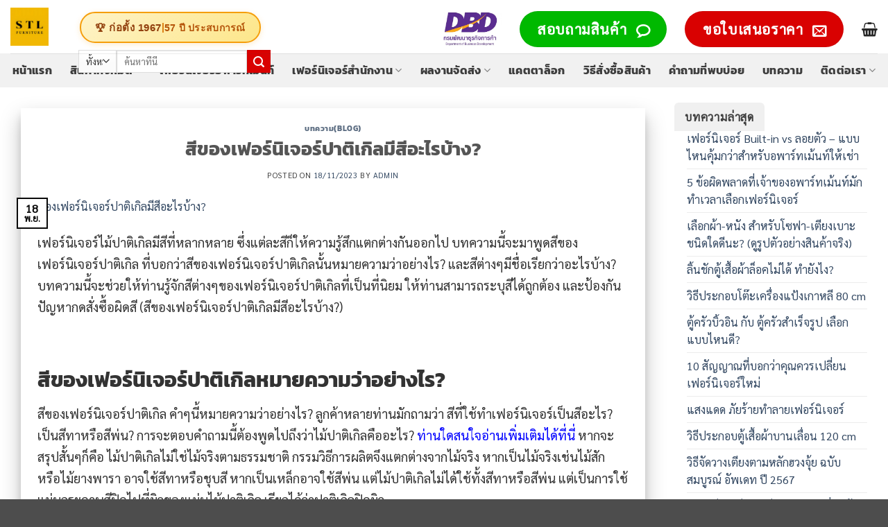

--- FILE ---
content_type: text/html; charset=UTF-8
request_url: https://stlfurniture1.com/colour-of-particle-board-furniture/
body_size: 75103
content:
<!DOCTYPE html>
<html lang="th" class="loading-site no-js">
<head><meta charset="UTF-8" /><script>if(navigator.userAgent.match(/MSIE|Internet Explorer/i)||navigator.userAgent.match(/Trident\/7\..*?rv:11/i)){var href=document.location.href;if(!href.match(/[?&]nowprocket/)){if(href.indexOf("?")==-1){if(href.indexOf("#")==-1){document.location.href=href+"?nowprocket=1"}else{document.location.href=href.replace("#","?nowprocket=1#")}}else{if(href.indexOf("#")==-1){document.location.href=href+"&nowprocket=1"}else{document.location.href=href.replace("#","&nowprocket=1#")}}}}</script><script>(()=>{class RocketLazyLoadScripts{constructor(){this.v="2.0.4",this.userEvents=["keydown","keyup","mousedown","mouseup","mousemove","mouseover","mouseout","touchmove","touchstart","touchend","touchcancel","wheel","click","dblclick","input"],this.attributeEvents=["onblur","onclick","oncontextmenu","ondblclick","onfocus","onmousedown","onmouseenter","onmouseleave","onmousemove","onmouseout","onmouseover","onmouseup","onmousewheel","onscroll","onsubmit"]}async t(){this.i(),this.o(),/iP(ad|hone)/.test(navigator.userAgent)&&this.h(),this.u(),this.l(this),this.m(),this.k(this),this.p(this),this._(),await Promise.all([this.R(),this.L()]),this.lastBreath=Date.now(),this.S(this),this.P(),this.D(),this.O(),this.M(),await this.C(this.delayedScripts.normal),await this.C(this.delayedScripts.defer),await this.C(this.delayedScripts.async),await this.T(),await this.F(),await this.j(),await this.A(),window.dispatchEvent(new Event("rocket-allScriptsLoaded")),this.everythingLoaded=!0,this.lastTouchEnd&&await new Promise(t=>setTimeout(t,500-Date.now()+this.lastTouchEnd)),this.I(),this.H(),this.U(),this.W()}i(){this.CSPIssue=sessionStorage.getItem("rocketCSPIssue"),document.addEventListener("securitypolicyviolation",t=>{this.CSPIssue||"script-src-elem"!==t.violatedDirective||"data"!==t.blockedURI||(this.CSPIssue=!0,sessionStorage.setItem("rocketCSPIssue",!0))},{isRocket:!0})}o(){window.addEventListener("pageshow",t=>{this.persisted=t.persisted,this.realWindowLoadedFired=!0},{isRocket:!0}),window.addEventListener("pagehide",()=>{this.onFirstUserAction=null},{isRocket:!0})}h(){let t;function e(e){t=e}window.addEventListener("touchstart",e,{isRocket:!0}),window.addEventListener("touchend",function i(o){o.changedTouches[0]&&t.changedTouches[0]&&Math.abs(o.changedTouches[0].pageX-t.changedTouches[0].pageX)<10&&Math.abs(o.changedTouches[0].pageY-t.changedTouches[0].pageY)<10&&o.timeStamp-t.timeStamp<200&&(window.removeEventListener("touchstart",e,{isRocket:!0}),window.removeEventListener("touchend",i,{isRocket:!0}),"INPUT"===o.target.tagName&&"text"===o.target.type||(o.target.dispatchEvent(new TouchEvent("touchend",{target:o.target,bubbles:!0})),o.target.dispatchEvent(new MouseEvent("mouseover",{target:o.target,bubbles:!0})),o.target.dispatchEvent(new PointerEvent("click",{target:o.target,bubbles:!0,cancelable:!0,detail:1,clientX:o.changedTouches[0].clientX,clientY:o.changedTouches[0].clientY})),event.preventDefault()))},{isRocket:!0})}q(t){this.userActionTriggered||("mousemove"!==t.type||this.firstMousemoveIgnored?"keyup"===t.type||"mouseover"===t.type||"mouseout"===t.type||(this.userActionTriggered=!0,this.onFirstUserAction&&this.onFirstUserAction()):this.firstMousemoveIgnored=!0),"click"===t.type&&t.preventDefault(),t.stopPropagation(),t.stopImmediatePropagation(),"touchstart"===this.lastEvent&&"touchend"===t.type&&(this.lastTouchEnd=Date.now()),"click"===t.type&&(this.lastTouchEnd=0),this.lastEvent=t.type,t.composedPath&&t.composedPath()[0].getRootNode()instanceof ShadowRoot&&(t.rocketTarget=t.composedPath()[0]),this.savedUserEvents.push(t)}u(){this.savedUserEvents=[],this.userEventHandler=this.q.bind(this),this.userEvents.forEach(t=>window.addEventListener(t,this.userEventHandler,{passive:!1,isRocket:!0})),document.addEventListener("visibilitychange",this.userEventHandler,{isRocket:!0})}U(){this.userEvents.forEach(t=>window.removeEventListener(t,this.userEventHandler,{passive:!1,isRocket:!0})),document.removeEventListener("visibilitychange",this.userEventHandler,{isRocket:!0}),this.savedUserEvents.forEach(t=>{(t.rocketTarget||t.target).dispatchEvent(new window[t.constructor.name](t.type,t))})}m(){const t="return false",e=Array.from(this.attributeEvents,t=>"data-rocket-"+t),i="["+this.attributeEvents.join("],[")+"]",o="[data-rocket-"+this.attributeEvents.join("],[data-rocket-")+"]",s=(e,i,o)=>{o&&o!==t&&(e.setAttribute("data-rocket-"+i,o),e["rocket"+i]=new Function("event",o),e.setAttribute(i,t))};new MutationObserver(t=>{for(const n of t)"attributes"===n.type&&(n.attributeName.startsWith("data-rocket-")||this.everythingLoaded?n.attributeName.startsWith("data-rocket-")&&this.everythingLoaded&&this.N(n.target,n.attributeName.substring(12)):s(n.target,n.attributeName,n.target.getAttribute(n.attributeName))),"childList"===n.type&&n.addedNodes.forEach(t=>{if(t.nodeType===Node.ELEMENT_NODE)if(this.everythingLoaded)for(const i of[t,...t.querySelectorAll(o)])for(const t of i.getAttributeNames())e.includes(t)&&this.N(i,t.substring(12));else for(const e of[t,...t.querySelectorAll(i)])for(const t of e.getAttributeNames())this.attributeEvents.includes(t)&&s(e,t,e.getAttribute(t))})}).observe(document,{subtree:!0,childList:!0,attributeFilter:[...this.attributeEvents,...e]})}I(){this.attributeEvents.forEach(t=>{document.querySelectorAll("[data-rocket-"+t+"]").forEach(e=>{this.N(e,t)})})}N(t,e){const i=t.getAttribute("data-rocket-"+e);i&&(t.setAttribute(e,i),t.removeAttribute("data-rocket-"+e))}k(t){Object.defineProperty(HTMLElement.prototype,"onclick",{get(){return this.rocketonclick||null},set(e){this.rocketonclick=e,this.setAttribute(t.everythingLoaded?"onclick":"data-rocket-onclick","this.rocketonclick(event)")}})}S(t){function e(e,i){let o=e[i];e[i]=null,Object.defineProperty(e,i,{get:()=>o,set(s){t.everythingLoaded?o=s:e["rocket"+i]=o=s}})}e(document,"onreadystatechange"),e(window,"onload"),e(window,"onpageshow");try{Object.defineProperty(document,"readyState",{get:()=>t.rocketReadyState,set(e){t.rocketReadyState=e},configurable:!0}),document.readyState="loading"}catch(t){console.log("WPRocket DJE readyState conflict, bypassing")}}l(t){this.originalAddEventListener=EventTarget.prototype.addEventListener,this.originalRemoveEventListener=EventTarget.prototype.removeEventListener,this.savedEventListeners=[],EventTarget.prototype.addEventListener=function(e,i,o){o&&o.isRocket||!t.B(e,this)&&!t.userEvents.includes(e)||t.B(e,this)&&!t.userActionTriggered||e.startsWith("rocket-")||t.everythingLoaded?t.originalAddEventListener.call(this,e,i,o):(t.savedEventListeners.push({target:this,remove:!1,type:e,func:i,options:o}),"mouseenter"!==e&&"mouseleave"!==e||t.originalAddEventListener.call(this,e,t.savedUserEvents.push,o))},EventTarget.prototype.removeEventListener=function(e,i,o){o&&o.isRocket||!t.B(e,this)&&!t.userEvents.includes(e)||t.B(e,this)&&!t.userActionTriggered||e.startsWith("rocket-")||t.everythingLoaded?t.originalRemoveEventListener.call(this,e,i,o):t.savedEventListeners.push({target:this,remove:!0,type:e,func:i,options:o})}}J(t,e){this.savedEventListeners=this.savedEventListeners.filter(i=>{let o=i.type,s=i.target||window;return e!==o||t!==s||(this.B(o,s)&&(i.type="rocket-"+o),this.$(i),!1)})}H(){EventTarget.prototype.addEventListener=this.originalAddEventListener,EventTarget.prototype.removeEventListener=this.originalRemoveEventListener,this.savedEventListeners.forEach(t=>this.$(t))}$(t){t.remove?this.originalRemoveEventListener.call(t.target,t.type,t.func,t.options):this.originalAddEventListener.call(t.target,t.type,t.func,t.options)}p(t){let e;function i(e){return t.everythingLoaded?e:e.split(" ").map(t=>"load"===t||t.startsWith("load.")?"rocket-jquery-load":t).join(" ")}function o(o){function s(e){const s=o.fn[e];o.fn[e]=o.fn.init.prototype[e]=function(){return this[0]===window&&t.userActionTriggered&&("string"==typeof arguments[0]||arguments[0]instanceof String?arguments[0]=i(arguments[0]):"object"==typeof arguments[0]&&Object.keys(arguments[0]).forEach(t=>{const e=arguments[0][t];delete arguments[0][t],arguments[0][i(t)]=e})),s.apply(this,arguments),this}}if(o&&o.fn&&!t.allJQueries.includes(o)){const e={DOMContentLoaded:[],"rocket-DOMContentLoaded":[]};for(const t in e)document.addEventListener(t,()=>{e[t].forEach(t=>t())},{isRocket:!0});o.fn.ready=o.fn.init.prototype.ready=function(i){function s(){parseInt(o.fn.jquery)>2?setTimeout(()=>i.bind(document)(o)):i.bind(document)(o)}return"function"==typeof i&&(t.realDomReadyFired?!t.userActionTriggered||t.fauxDomReadyFired?s():e["rocket-DOMContentLoaded"].push(s):e.DOMContentLoaded.push(s)),o([])},s("on"),s("one"),s("off"),t.allJQueries.push(o)}e=o}t.allJQueries=[],o(window.jQuery),Object.defineProperty(window,"jQuery",{get:()=>e,set(t){o(t)}})}P(){const t=new Map;document.write=document.writeln=function(e){const i=document.currentScript,o=document.createRange(),s=i.parentElement;let n=t.get(i);void 0===n&&(n=i.nextSibling,t.set(i,n));const c=document.createDocumentFragment();o.setStart(c,0),c.appendChild(o.createContextualFragment(e)),s.insertBefore(c,n)}}async R(){return new Promise(t=>{this.userActionTriggered?t():this.onFirstUserAction=t})}async L(){return new Promise(t=>{document.addEventListener("DOMContentLoaded",()=>{this.realDomReadyFired=!0,t()},{isRocket:!0})})}async j(){return this.realWindowLoadedFired?Promise.resolve():new Promise(t=>{window.addEventListener("load",t,{isRocket:!0})})}M(){this.pendingScripts=[];this.scriptsMutationObserver=new MutationObserver(t=>{for(const e of t)e.addedNodes.forEach(t=>{"SCRIPT"!==t.tagName||t.noModule||t.isWPRocket||this.pendingScripts.push({script:t,promise:new Promise(e=>{const i=()=>{const i=this.pendingScripts.findIndex(e=>e.script===t);i>=0&&this.pendingScripts.splice(i,1),e()};t.addEventListener("load",i,{isRocket:!0}),t.addEventListener("error",i,{isRocket:!0}),setTimeout(i,1e3)})})})}),this.scriptsMutationObserver.observe(document,{childList:!0,subtree:!0})}async F(){await this.X(),this.pendingScripts.length?(await this.pendingScripts[0].promise,await this.F()):this.scriptsMutationObserver.disconnect()}D(){this.delayedScripts={normal:[],async:[],defer:[]},document.querySelectorAll("script[type$=rocketlazyloadscript]").forEach(t=>{t.hasAttribute("data-rocket-src")?t.hasAttribute("async")&&!1!==t.async?this.delayedScripts.async.push(t):t.hasAttribute("defer")&&!1!==t.defer||"module"===t.getAttribute("data-rocket-type")?this.delayedScripts.defer.push(t):this.delayedScripts.normal.push(t):this.delayedScripts.normal.push(t)})}async _(){await this.L();let t=[];document.querySelectorAll("script[type$=rocketlazyloadscript][data-rocket-src]").forEach(e=>{let i=e.getAttribute("data-rocket-src");if(i&&!i.startsWith("data:")){i.startsWith("//")&&(i=location.protocol+i);try{const o=new URL(i).origin;o!==location.origin&&t.push({src:o,crossOrigin:e.crossOrigin||"module"===e.getAttribute("data-rocket-type")})}catch(t){}}}),t=[...new Map(t.map(t=>[JSON.stringify(t),t])).values()],this.Y(t,"preconnect")}async G(t){if(await this.K(),!0!==t.noModule||!("noModule"in HTMLScriptElement.prototype))return new Promise(e=>{let i;function o(){(i||t).setAttribute("data-rocket-status","executed"),e()}try{if(navigator.userAgent.includes("Firefox/")||""===navigator.vendor||this.CSPIssue)i=document.createElement("script"),[...t.attributes].forEach(t=>{let e=t.nodeName;"type"!==e&&("data-rocket-type"===e&&(e="type"),"data-rocket-src"===e&&(e="src"),i.setAttribute(e,t.nodeValue))}),t.text&&(i.text=t.text),t.nonce&&(i.nonce=t.nonce),i.hasAttribute("src")?(i.addEventListener("load",o,{isRocket:!0}),i.addEventListener("error",()=>{i.setAttribute("data-rocket-status","failed-network"),e()},{isRocket:!0}),setTimeout(()=>{i.isConnected||e()},1)):(i.text=t.text,o()),i.isWPRocket=!0,t.parentNode.replaceChild(i,t);else{const i=t.getAttribute("data-rocket-type"),s=t.getAttribute("data-rocket-src");i?(t.type=i,t.removeAttribute("data-rocket-type")):t.removeAttribute("type"),t.addEventListener("load",o,{isRocket:!0}),t.addEventListener("error",i=>{this.CSPIssue&&i.target.src.startsWith("data:")?(console.log("WPRocket: CSP fallback activated"),t.removeAttribute("src"),this.G(t).then(e)):(t.setAttribute("data-rocket-status","failed-network"),e())},{isRocket:!0}),s?(t.fetchPriority="high",t.removeAttribute("data-rocket-src"),t.src=s):t.src="data:text/javascript;base64,"+window.btoa(unescape(encodeURIComponent(t.text)))}}catch(i){t.setAttribute("data-rocket-status","failed-transform"),e()}});t.setAttribute("data-rocket-status","skipped")}async C(t){const e=t.shift();return e?(e.isConnected&&await this.G(e),this.C(t)):Promise.resolve()}O(){this.Y([...this.delayedScripts.normal,...this.delayedScripts.defer,...this.delayedScripts.async],"preload")}Y(t,e){this.trash=this.trash||[];let i=!0;var o=document.createDocumentFragment();t.forEach(t=>{const s=t.getAttribute&&t.getAttribute("data-rocket-src")||t.src;if(s&&!s.startsWith("data:")){const n=document.createElement("link");n.href=s,n.rel=e,"preconnect"!==e&&(n.as="script",n.fetchPriority=i?"high":"low"),t.getAttribute&&"module"===t.getAttribute("data-rocket-type")&&(n.crossOrigin=!0),t.crossOrigin&&(n.crossOrigin=t.crossOrigin),t.integrity&&(n.integrity=t.integrity),t.nonce&&(n.nonce=t.nonce),o.appendChild(n),this.trash.push(n),i=!1}}),document.head.appendChild(o)}W(){this.trash.forEach(t=>t.remove())}async T(){try{document.readyState="interactive"}catch(t){}this.fauxDomReadyFired=!0;try{await this.K(),this.J(document,"readystatechange"),document.dispatchEvent(new Event("rocket-readystatechange")),await this.K(),document.rocketonreadystatechange&&document.rocketonreadystatechange(),await this.K(),this.J(document,"DOMContentLoaded"),document.dispatchEvent(new Event("rocket-DOMContentLoaded")),await this.K(),this.J(window,"DOMContentLoaded"),window.dispatchEvent(new Event("rocket-DOMContentLoaded"))}catch(t){console.error(t)}}async A(){try{document.readyState="complete"}catch(t){}try{await this.K(),this.J(document,"readystatechange"),document.dispatchEvent(new Event("rocket-readystatechange")),await this.K(),document.rocketonreadystatechange&&document.rocketonreadystatechange(),await this.K(),this.J(window,"load"),window.dispatchEvent(new Event("rocket-load")),await this.K(),window.rocketonload&&window.rocketonload(),await this.K(),this.allJQueries.forEach(t=>t(window).trigger("rocket-jquery-load")),await this.K(),this.J(window,"pageshow");const t=new Event("rocket-pageshow");t.persisted=this.persisted,window.dispatchEvent(t),await this.K(),window.rocketonpageshow&&window.rocketonpageshow({persisted:this.persisted})}catch(t){console.error(t)}}async K(){Date.now()-this.lastBreath>45&&(await this.X(),this.lastBreath=Date.now())}async X(){return document.hidden?new Promise(t=>setTimeout(t)):new Promise(t=>requestAnimationFrame(t))}B(t,e){return e===document&&"readystatechange"===t||(e===document&&"DOMContentLoaded"===t||(e===window&&"DOMContentLoaded"===t||(e===window&&"load"===t||e===window&&"pageshow"===t)))}static run(){(new RocketLazyLoadScripts).t()}}RocketLazyLoadScripts.run()})();</script>
	
	<link rel="profile" href="http://gmpg.org/xfn/11" />
	<link rel="pingback" href="https://stlfurniture1.com/xmlrpc.php" />

	<script type="rocketlazyloadscript">(function(html){html.className = html.className.replace(/\bno-js\b/,'js')})(document.documentElement);</script>
<meta name='robots' content='index, follow, max-image-preview:large, max-snippet:-1, max-video-preview:-1' />
<meta name="viewport" content="width=device-width, initial-scale=1" />
	<!-- This site is optimized with the Yoast SEO plugin v26.7 - https://yoast.com/wordpress/plugins/seo/ -->
	<title>สีของเฟอร์นิเจอร์ปาติเกิลมีสีอะไรบ้าง? - STLFurniture</title>
<link data-rocket-prefetch href="https://connect.facebook.net" rel="dns-prefetch">
<link data-rocket-prefetch href="https://www.googletagmanager.com" rel="dns-prefetch">
<link data-rocket-prefetch href="https://cookiecdn.com" rel="dns-prefetch">
<style id="wpr-usedcss">img:is([sizes=auto i],[sizes^="auto," i]){contain-intrinsic-size:3000px 1500px}img.emoji{display:inline!important;border:none!important;box-shadow:none!important;height:1em!important;width:1em!important;margin:0 .07em!important;vertical-align:-.1em!important;background:0 0!important;padding:0!important}:root{--wp-block-synced-color:#7a00df;--wp-block-synced-color--rgb:122,0,223;--wp-bound-block-color:var(--wp-block-synced-color);--wp-editor-canvas-background:#ddd;--wp-admin-theme-color:#007cba;--wp-admin-theme-color--rgb:0,124,186;--wp-admin-theme-color-darker-10:#006ba1;--wp-admin-theme-color-darker-10--rgb:0,107,160.5;--wp-admin-theme-color-darker-20:#005a87;--wp-admin-theme-color-darker-20--rgb:0,90,135;--wp-admin-border-width-focus:2px}@media (min-resolution:192dpi){:root{--wp-admin-border-width-focus:1.5px}}.wp-element-button{cursor:pointer}:root{--wp--preset--font-size--normal:16px;--wp--preset--font-size--huge:42px}.screen-reader-text{border:0;clip-path:inset(50%);height:1px;margin:-1px;overflow:hidden;padding:0;position:absolute;width:1px;word-wrap:normal!important}.screen-reader-text:focus{background-color:#ddd;clip-path:none;color:#444;display:block;font-size:1em;height:auto;left:5px;line-height:normal;padding:15px 23px 14px;text-decoration:none;top:5px;width:auto;z-index:100000}html :where(.has-border-color){border-style:solid}html :where([style*=border-top-color]){border-top-style:solid}html :where([style*=border-right-color]){border-right-style:solid}html :where([style*=border-bottom-color]){border-bottom-style:solid}html :where([style*=border-left-color]){border-left-style:solid}html :where([style*=border-width]){border-style:solid}html :where([style*=border-top-width]){border-top-style:solid}html :where([style*=border-right-width]){border-right-style:solid}html :where([style*=border-bottom-width]){border-bottom-style:solid}html :where([style*=border-left-width]){border-left-style:solid}html :where(img[class*=wp-image-]){height:auto;max-width:100%}:where(figure){margin:0 0 1em}html :where(.is-position-sticky){--wp-admin--admin-bar--position-offset:var(--wp-admin--admin-bar--height,0px)}@media screen and (max-width:600px){html :where(.is-position-sticky){--wp-admin--admin-bar--position-offset:0px}}ol.wp-block-latest-comments{box-sizing:border-box;margin-left:0}:where(.wp-block-latest-comments:not([style*=line-height] .wp-block-latest-comments__comment)){line-height:1.1}:where(.wp-block-latest-comments:not([style*=line-height] .wp-block-latest-comments__comment-excerpt p)){line-height:1.8}.wp-block-latest-comments .wp-block-latest-comments{padding-left:0}.wp-block-latest-comments__comment{list-style:none;margin-bottom:1em}.wp-block-latest-comments .avatar{border-radius:1.5em;display:block;float:left;height:2.5em;margin-right:.75em;width:2.5em}.wp-block-latest-comments[style*=font-size] a{font-size:inherit}.wp-block-latest-posts{box-sizing:border-box}.wp-block-latest-posts.wp-block-latest-posts__list{list-style:none}.wp-block-latest-posts.wp-block-latest-posts__list li{clear:both;overflow-wrap:break-word}:root :where(.wp-block-latest-posts.is-grid){padding:0}:root :where(.wp-block-latest-posts.wp-block-latest-posts__list){padding-left:0}.wp-block-search__button{margin-left:10px;word-break:normal}.wp-block-search__button.has-icon{line-height:0}.wp-block-search__button svg{height:1.25em;min-height:24px;min-width:24px;width:1.25em;fill:currentColor;vertical-align:text-bottom}:where(.wp-block-search__button){border:1px solid #ccc;padding:6px 10px}.wp-block-search__inside-wrapper{display:flex;flex:auto;flex-wrap:nowrap;max-width:100%}.wp-block-search__label{width:100%}:where(.wp-block-search__input){appearance:none;border:1px solid #949494;flex-grow:1;font-family:inherit;font-size:inherit;font-style:inherit;font-weight:inherit;letter-spacing:inherit;line-height:inherit;margin-left:0;margin-right:0;min-width:3rem;padding:8px;text-decoration:unset!important;text-transform:inherit}:where(.wp-block-search__button-inside .wp-block-search__inside-wrapper){background-color:#fff;border:1px solid #949494;box-sizing:border-box;padding:4px}:where(.wp-block-search__button-inside .wp-block-search__inside-wrapper) .wp-block-search__input{border:none;border-radius:0;padding:0 4px}:where(.wp-block-search__button-inside .wp-block-search__inside-wrapper) .wp-block-search__input:focus{outline:0}:where(.wp-block-search__button-inside .wp-block-search__inside-wrapper) :where(.wp-block-search__button){padding:4px 8px}.wp-block-group{box-sizing:border-box}:where(.wp-block-group.wp-block-group-is-layout-constrained){position:relative}.screen-reader-text{clip:rect(1px,1px,1px,1px);word-wrap:normal!important;border:0;clip-path:inset(50%);height:1px;margin:-1px;overflow:hidden;overflow-wrap:normal!important;padding:0;position:absolute!important;width:1px}.screen-reader-text:focus{clip:auto!important;background-color:#fff;border-radius:3px;box-shadow:0 0 2px 2px rgba(0,0,0,.6);clip-path:none;color:#2b2d2f;display:block;font-size:.875rem;font-weight:700;height:auto;left:5px;line-height:normal;padding:15px 23px 14px;text-decoration:none;top:5px;width:auto;z-index:100000}.wc-block-components-notice-banner{align-content:flex-start;align-items:stretch;background-color:#fff;border:1px solid #2f2f2f;border-radius:4px;box-sizing:border-box;color:#2f2f2f;display:flex;font-size:.875em;font-weight:400;gap:12px;line-height:1.5;margin:16px 0;padding:16px!important}.wc-block-components-notice-banner>svg{fill:#fff;background-color:#2f2f2f;border-radius:50%;flex-grow:0;flex-shrink:0;height:100%;padding:2px}.wc-block-components-notice-banner.is-error{background-color:#fff0f0;border-color:#cc1818}.wc-block-components-notice-banner.is-error>svg{background-color:#cc1818;transform:rotate(180deg)}.wc-block-components-notice-banner:focus{outline-width:0}.wc-block-components-notice-banner:focus-visible{outline-style:solid;outline-width:2px}:root{--wp--preset--aspect-ratio--square:1;--wp--preset--aspect-ratio--4-3:4/3;--wp--preset--aspect-ratio--3-4:3/4;--wp--preset--aspect-ratio--3-2:3/2;--wp--preset--aspect-ratio--2-3:2/3;--wp--preset--aspect-ratio--16-9:16/9;--wp--preset--aspect-ratio--9-16:9/16;--wp--preset--color--black:#000000;--wp--preset--color--cyan-bluish-gray:#abb8c3;--wp--preset--color--white:#ffffff;--wp--preset--color--pale-pink:#f78da7;--wp--preset--color--vivid-red:#cf2e2e;--wp--preset--color--luminous-vivid-orange:#ff6900;--wp--preset--color--luminous-vivid-amber:#fcb900;--wp--preset--color--light-green-cyan:#7bdcb5;--wp--preset--color--vivid-green-cyan:#00d084;--wp--preset--color--pale-cyan-blue:#8ed1fc;--wp--preset--color--vivid-cyan-blue:#0693e3;--wp--preset--color--vivid-purple:#9b51e0;--wp--preset--color--primary:#0a0a0a;--wp--preset--color--secondary:#d90101;--wp--preset--color--success:#00b900;--wp--preset--color--alert:#b20000;--wp--preset--gradient--vivid-cyan-blue-to-vivid-purple:linear-gradient(135deg,rgb(6, 147, 227) 0%,rgb(155, 81, 224) 100%);--wp--preset--gradient--light-green-cyan-to-vivid-green-cyan:linear-gradient(135deg,rgb(122, 220, 180) 0%,rgb(0, 208, 130) 100%);--wp--preset--gradient--luminous-vivid-amber-to-luminous-vivid-orange:linear-gradient(135deg,rgb(252, 185, 0) 0%,rgb(255, 105, 0) 100%);--wp--preset--gradient--luminous-vivid-orange-to-vivid-red:linear-gradient(135deg,rgb(255, 105, 0) 0%,rgb(207, 46, 46) 100%);--wp--preset--gradient--very-light-gray-to-cyan-bluish-gray:linear-gradient(135deg,rgb(238, 238, 238) 0%,rgb(169, 184, 195) 100%);--wp--preset--gradient--cool-to-warm-spectrum:linear-gradient(135deg,rgb(74, 234, 220) 0%,rgb(151, 120, 209) 20%,rgb(207, 42, 186) 40%,rgb(238, 44, 130) 60%,rgb(251, 105, 98) 80%,rgb(254, 248, 76) 100%);--wp--preset--gradient--blush-light-purple:linear-gradient(135deg,rgb(255, 206, 236) 0%,rgb(152, 150, 240) 100%);--wp--preset--gradient--blush-bordeaux:linear-gradient(135deg,rgb(254, 205, 165) 0%,rgb(254, 45, 45) 50%,rgb(107, 0, 62) 100%);--wp--preset--gradient--luminous-dusk:linear-gradient(135deg,rgb(255, 203, 112) 0%,rgb(199, 81, 192) 50%,rgb(65, 88, 208) 100%);--wp--preset--gradient--pale-ocean:linear-gradient(135deg,rgb(255, 245, 203) 0%,rgb(182, 227, 212) 50%,rgb(51, 167, 181) 100%);--wp--preset--gradient--electric-grass:linear-gradient(135deg,rgb(202, 248, 128) 0%,rgb(113, 206, 126) 100%);--wp--preset--gradient--midnight:linear-gradient(135deg,rgb(2, 3, 129) 0%,rgb(40, 116, 252) 100%);--wp--preset--font-size--small:13px;--wp--preset--font-size--medium:20px;--wp--preset--font-size--large:36px;--wp--preset--font-size--x-large:42px;--wp--preset--spacing--20:0.44rem;--wp--preset--spacing--30:0.67rem;--wp--preset--spacing--40:1rem;--wp--preset--spacing--50:1.5rem;--wp--preset--spacing--60:2.25rem;--wp--preset--spacing--70:3.38rem;--wp--preset--spacing--80:5.06rem;--wp--preset--shadow--natural:6px 6px 9px rgba(0, 0, 0, .2);--wp--preset--shadow--deep:12px 12px 50px rgba(0, 0, 0, .4);--wp--preset--shadow--sharp:6px 6px 0px rgba(0, 0, 0, .2);--wp--preset--shadow--outlined:6px 6px 0px -3px rgb(255, 255, 255),6px 6px rgb(0, 0, 0);--wp--preset--shadow--crisp:6px 6px 0px rgb(0, 0, 0)}:where(body){margin:0}:where(.is-layout-flex){gap:.5em}:where(.is-layout-grid){gap:.5em}body{padding-top:0;padding-right:0;padding-bottom:0;padding-left:0}a:where(:not(.wp-element-button)){text-decoration:none}:root :where(.wp-element-button,.wp-block-button__link){background-color:#32373c;border-width:0;color:#fff;font-family:inherit;font-size:inherit;font-style:inherit;font-weight:inherit;letter-spacing:inherit;line-height:inherit;padding-top:calc(.667em + 2px);padding-right:calc(1.333em + 2px);padding-bottom:calc(.667em + 2px);padding-left:calc(1.333em + 2px);text-decoration:none;text-transform:inherit}@font-face{font-family:sarabun-regular;src:url('https://51087b78.delivery.rocketcdn.me/wp-content/uploads/useanyfont/6086Sarabun-Regular.woff2') format('woff2'),url('https://51087b78.delivery.rocketcdn.me/wp-content/uploads/useanyfont/6086Sarabun-Regular.woff') format('woff');font-display:swap}@font-face{font-family:kanit-bold;src:url('https://51087b78.delivery.rocketcdn.me/wp-content/uploads/useanyfont/3366Kanit-Bold.woff2') format('woff2'),url('https://51087b78.delivery.rocketcdn.me/wp-content/uploads/useanyfont/3366Kanit-Bold.woff') format('woff');font-display:swap}.sr-only{border:0;clip:rect(0,0,0,0);height:1px;margin:-1px;overflow:hidden;padding:0;position:absolute;width:1px}.chaty *,.chaty-chat-view *,.chaty-outer-forms *{box-sizing:border-box}.chaty-agent-data,.chaty-whatsapp-field input[type=text],.chaty-whatsapp-message,.chaty-whatsapp-message p{font-family:'Segoe UI','Helvetica Neue',Helvetica,'Lucida Grande',Arial,Ubuntu,Cantarell,'Fira Sans',sans-serif}.chaty-agent-header,.chaty-channel,.chaty-channels,.chaty-form-body,.chaty-tooltip{position:relative}.chaty-tooltip .on-hover-text,.chaty-tooltip .on-hover-text:before,.chaty-tooltip:after,.chaty-tooltip:before{text-transform:none;font-size:.9em;line-height:1;user-select:none;pointer-events:none;position:absolute;display:none;opacity:0}.on-hover-text{display:none}.on-hover-text p{white-space:nowrap}.on-hover-text img.emoji{max-width:none}.chaty-tooltip .on-hover-text:before,.chaty-tooltip:before{content:"";border:5px solid transparent;z-index:1001}.chaty-tooltip:after{content:attr(data-hover)}.chaty-tooltip .on-hover-text,.chaty-tooltip:after{text-align:center;min-width:1em;max-width:21em;white-space:nowrap;overflow:hidden;text-overflow:ellipsis;padding:5px 15px;border-radius:10px;background:#fff;color:#333;z-index:1000;box-shadow:0 1.93465px 7.73859px rgba(0,0,0,.15);font-size:17px;line-height:21px}.chaty-animation-shockwave:after,.chaty-animation-shockwave:before{content:"";border-radius:50%;position:absolute;top:0;right:0;bottom:0}.chaty-tooltip .on-hover-text{overflow:visible;white-space:pre}.chaty-tooltip.active .on-hover-text,.chaty-tooltip.active .on-hover-text:before,.chaty-tooltip.active:after,.chaty-tooltip.active:before,.chaty-tooltip:hover .on-hover-text,.chaty-tooltip:hover .on-hover-text:before,.chaty-tooltip:hover:after,.chaty-tooltip:hover:before{display:block;opacity:1}.chaty-tooltip.active .on-hover-text,.chaty-tooltip.active .on-hover-text:before,.chaty-tooltip.active:after,.chaty-tooltip.active:before,.chaty-tooltip.pos-left:hover .on-hover-text,.chaty-tooltip.pos-left:hover .on-hover-text:before,.chaty-tooltip.pos-left:hover:after,.chaty-tooltip.pos-left:hover:before,.chaty-tooltip.pos-right:hover .on-hover-text,.chaty-tooltip.pos-right:hover .on-hover-text:before,.chaty-tooltip.pos-right:hover:after,.chaty-tooltip.pos-right:hover:before{animation:ease-out forwards tooltips-horz}.chaty-tooltip.has-on-hover:after,.chaty-tooltip.has-on-hover:before,.chaty-widget .chaty-i-trigger .chaty-cta-close.chaty-tooltip.chaty-tooltip:hover:after,.chaty-widget .chaty-i-trigger .chaty-cta-close.chaty-tooltip:hover:before,.chaty-widget.chaty-open .chaty-i-trigger .chaty-cta-main.chaty-tooltip:after,.chaty-widget.chaty-open .chaty-i-trigger .chaty-cta-main.chaty-tooltip:before,.chaty-widget.cssas-no-close-button.default-open .chaty-i-trigger,.on-hover-text:empty,[data-hover=""]:after,[data-hover=""]:before{display:none!important}.chaty-tooltip.pos-top .on-hover-text:before,.chaty-tooltip.pos-top:before{border-bottom-width:0;border-top-color:#fff;bottom:calc(100% + 5px)}.chaty-tooltip.pos-top .on-hover-text:after,.chaty-tooltip.pos-top:after{bottom:calc(100% + 10px)}.chaty-tooltip.pos-top .on-hover-text,.chaty-tooltip.pos-top:after,.chaty-tooltip.pos-top:before{left:50%;transform:translate(-50%,-.5em)}.chaty-tooltip.pos-down:before{top:100%;border-top-width:0;border-bottom-color:#fff}.chaty-tooltip.pos-down:after{top:calc(100% + 5px)}.chaty-tooltip.pos-down:after,.chaty-tooltip.pos-down:before{left:50%;transform:translate(-50%,.5em)}.chaty-tooltip.pos-left .on-hover-text:before,.chaty-tooltip.pos-left:before{top:50%;border-right-width:0;border-left-color:#fff;left:calc(0em - 10px);transform:translate(-.5em,-50%)}.chaty-tooltip.pos-left .on-hover-text:before{left:auto;right:calc(0em - 5px)}.chaty-tooltip.pos-left .on-hover-text,.chaty-tooltip.pos-left:after{top:50%;right:calc(100% + 10px);transform:translate(-.5em,-50%)}.chaty-tooltip.pos-right .on-hover-text:before,.chaty-tooltip.pos-right:before{top:50%;border-left-width:0;border-right-color:#fff;right:calc(0em - 10px);transform:translate(.5em,-50%)}.chaty-tooltip.pos-right .on-hover-text:before{left:calc(0em - 5px);right:auto}.chaty-tooltip.pos-right .on-hover-text,.chaty-tooltip.pos-right:after{top:50%;left:calc(100% + 10px);transform:translate(.5em,-50%)}@keyframes tooltips-vert{to{opacity:1;transform:translate(-50%,0)}}@keyframes tooltips-horz{to{opacity:1;transform:translate(0,-50%)}}.chaty-tooltip.pos-down:hover:after,.chaty-tooltip.pos-down:hover:before,.chaty-tooltip.pos-top:hover:after,.chaty-tooltip.pos-top:hover:before{animation:ease-out forwards tooltips-vert}@-webkit-keyframes chaty-animation-shockwave{0%{transform:scale(1);box-shadow:0 0 2px rgba(0,0,0,.3),inset 0 0 1px rgba(0,0,0,.3)}95%{box-shadow:0 0 50px transparent,inset 0 0 30px transparent}100%{transform:scale(2.25)}}@keyframes chaty-animation-shockwave{0%{transform:scale(1);box-shadow:0 0 2px rgba(0,0,0,.3),inset 0 0 1px rgba(0,0,0,.3)}95%{box-shadow:0 0 50px transparent,inset 0 0 30px transparent}100%{transform:scale(2.25)}}@-webkit-keyframes chaty-animation-blink{0%,100%{opacity:1}20%{opacity:.5}}@keyframes chaty-animation-blink{0%,100%{opacity:1}20%{opacity:.5}}@-webkit-keyframes chaty-animation-pulse{0%{transform:scale(1);box-shadow:0 2px 2px rgba(0,0,0,.2);border-radius:50%}100%{transform:scale(1.1);box-shadow:0 2px 2px rgba(0,0,0,.2);border-radius:45%}}@keyframes chaty-animation-pulse{0%{transform:scale(1);border-radius:50%}100%{transform:scale(1.1);border-radius:45%}}.chaty-animation-shockwave:after{left:0;-webkit-animation:2s ease-out 1.3s infinite chaty-animation-shockwave;animation:2s ease-out 1.3s infinite chaty-animation-shockwave}.chaty-animation-shockwave:before{left:0;-webkit-animation:2s ease-out .8s infinite chaty-animation-shockwave;animation:2s ease-out .8s infinite chaty-animation-shockwave}.chaty-animation-blink{-webkit-animation:1.33s ease-out infinite chaty-animation-blink;animation:1.33s ease-out infinite chaty-animation-blink}.chaty-animation-pulse,.chaty-animation-pulse-icon{-webkit-animation:.4s infinite alternate chaty-animation-pulse;animation:.4s infinite alternate chaty-animation-pulse}.chaty-animation-sheen{position:relative;overflow:hidden}.chaty-animation-sheen:after{animation:5s infinite chaty-animation-sheen;content:'';position:absolute;top:0;right:0;bottom:0;left:0;background:linear-gradient(to bottom,transparent,rgba(255,255,255,.5) 50%,transparent);transform:rotateZ(60deg) translate(0,5em)}@keyframes chaty-animation-sheen{100%,20%{transform:rotateZ(60deg) translate(0,-80px)}}.chaty-animation-fade{animation:5s infinite chaty-animation-fade}.chaty-animation-spin{animation:5s cubic-bezier(.56,-.35,.22,1.5) infinite chaty-animation-spin}@keyframes chaty-animation-fade{15%,5%{opacity:.25}10%,100%,20%{opacity:1}}@keyframes chaty-animation-spin{10%{transform:rotateZ(-20deg);animation-timing-function:ease}100%,20%{transform:rotateZ(360deg)}}.chaty-animation-bounce,.chaty-animation-jump{animation:5s cubic-bezier(.84,-.54,.31,1.19) infinite chaty-animation-bounce}@keyframes chaty-animation-bounce{0%,100%,20%{transform:none}10%{transform:translateY(-1em)}}@keyframes chaty-animation-waggle{0%{transform:none}10%{transform:rotateZ(-20deg) scale(1.2)}13%{transform:rotateZ(25deg) scale(1.2)}15%{transform:rotateZ(-15deg) scale(1.2)}17%{transform:rotateZ(15deg) scale(1.2)}20%{transform:rotateZ(-12deg) scale(1.2)}22%{transform:rotateZ(0) scale(1.2)}100%,24%{transform:rotateZ(0) scale(1)}}.chaty-animation-waggle{animation:5s infinite chaty-animation-waggle}.chaty-animation-floating{-webkit-animation:3s infinite chaty-animation-floating;animation:3s infinite chaty-animation-floating}@keyframes chaty-animation-floating{0%{-webkit-transform:translate3d(0,0,0);transform:translate3d(0,0,0)}50%{-webkit-transform:translate3d(0,-10px,0);transform:translate3d(0,-10px,0)}100%{-webkit-transform:translate3d(0,0,0);transform:translate3d(0,0,0)}}.chaty{display:none;z-index:99999}.chaty-widget.chaty-open .chaty-i-trigger .chaty-cta-close.chaty-tooltip.chaty-tooltip:hover:after,.chaty-widget.chaty-open .chaty-i-trigger .chaty-cta-close.chaty-tooltip:hover:before,.chaty.active,.chaty.form-open .chaty-widget.cssas-no-close-button.default-open .chaty-i-trigger{display:block!important}.chaty *{margin:0;padding:0}.chaty .sr-only,.chaty-outer-forms .sr-only,.hide-cht-svg-bg{position:absolute!important;width:1px!important;height:1px!important;padding:0!important;margin:-1px!important;overflow:hidden!important;clip:rect(0,0,0,0)!important;border:0!important;outline:0!important}.chaty a,.chaty a:focus,.chaty a:hover,.chaty button{border:none;text-decoration:none;outline:0;box-shadow:none}.chaty-widget{position:fixed;bottom:25px;right:25px;z-index:10001}.chaty-widget.left-position{left:25px;right:auto}.chaty-channel-list{display:flex;width:62px;height:124px;position:absolute;bottom:-4px;right:0;flex-direction:column;align-items:flex-start;pointer-events:none}.chaty-widget.left-position .chaty-channel-list{left:0;right:auto}.chaty-widget.chaty-open .chaty-channel-list,.chaty-widget.has-single .chaty-i-trigger .Phone-channel:after,.chaty-widget.has-single .chaty-i-trigger .Phone-channel:before{pointer-events:auto}.chaty-channel-list .chaty-channel,.chaty-channel.single .chaty-svg{display:inline-block;width:54px;height:54px;border-radius:50%;margin:4px;cursor:pointer;box-shadow:0 16px 24px 0 rgba(73,104,126,.16)}.chaty-channel-list .chaty-channel{position:absolute;bottom:0;opacity:0;transition:.5s;-webkit-transition:.5s}.chaty-channel.single .chaty-svg{margin:0}.chaty-widget.chaty-open .chaty-channel-list .chaty-channel{opacity:1}.chaty-channel a,.chaty-channel button,.chaty-svg{display:block;width:54px;height:54px;border-radius:50%;cursor:pointer;position:relative;outline:0;min-width:unset}* .chaty-channel button{min-width:unset;max-width:unset}.chaty-channel button{background:0 0;border-radius:50%}.chaty-channel a .chaty-custom-icon,.chaty-channel button .chaty-custom-icon,.chaty-svg .chaty-custom-icon{width:54px;height:54px;border-radius:50%;text-align:center;font-size:27px;line-height:54px;color:#fff}.chaty-channel a:focus,.chaty-channel button:focus,.chaty-contact-form-box button.chaty-submit-button{outline:0}.chaty-contact-form-box button.chaty-submit-button:disabled .chaty-loader{display:inline-block}.chaty-agent-icon svg,.chaty-channel svg,.chaty-view-channels .chaty-channel span svg{width:100%;height:100%}.chaty-channel img{width:54px;height:54px;object-fit:cover;border-radius:50%}.chaty-i-trigger .chaty-channel{position:absolute;bottom:0;right:4px;transition:.5s;border-radius:50%;cursor:pointer}.chaty-cta-button{transition:.5s;box-shadow:0 16px 24px 0 rgba(73,104,126,.16);border-radius:50%}.chaty-widget.left-position .chaty-i-trigger .chaty-channel{left:4px;right:auto}.chaty-widget .chaty-cta-main .chaty-cta-button{z-index:1099;opacity:1;position:relative}.chaty-widget.chaty-open .chaty-cta-main .chaty-cta-button{z-index:999;opacity:0;transform:rotate(540deg);visibility:hidden}.chaty-widget .chaty-i-trigger .chaty-cta-close{pointer-events:none}.chaty-widget.chaty-open .chaty-i-trigger .chaty-cta-close{pointer-events:auto;z-index:101}.chaty-widget .chaty-i-trigger .chaty-cta-close .chaty-cta-button{z-index:999;opacity:0;visibility:hidden}.chaty-widget.chaty-open .chaty-i-trigger .chaty-cta-close .chaty-cta-button{z-index:1099;opacity:1;transform:rotate(180deg);visibility:visible}.chaty-widget.chaty-open .chaty-i-trigger .chaty-cta-main.chaty-tooltip{z-index:91}.chaty-channel button.open-chaty-channel,.chaty-widget.chaty-no-close-button:not(.has-single) .chaty-i-trigger:not(.single-channel),.chaty-widget.chaty-open .chaty-i-trigger .chaty-cta-main.chaty-tooltip .on-hover-text,.chaty.form-open .chaty-channel button.open-chaty,.chaty.form-open .chaty-i-trigger .chaty-cta-main.chaty-tooltip .on-hover-text,.chaty.form-open .chaty-i-trigger .chaty-tooltip:after,.chaty.form-open .chaty-i-trigger .chaty-tooltip:before,.chaty.form-open .chaty-widget.has-single .chaty-i-trigger .on-hover-text{display:none}.chaty.form-open.active .chaty-widget .chaty-i-trigger{display:block}.chaty.form-open.active .chaty-widget .chaty-i-trigger .chaty-cta-main{display:none}.chaty.form-open.active .chaty-widget .chaty-i-trigger .chaty-cta-close .chaty-cta-button{opacity:1;visibility:visible;pointer-events:auto}.chaty-widget .ch-pending-msg{position:absolute;right:-4px;top:-4px;width:16px;height:16px;text-align:center;background:red;color:#fff;font-size:10px;line-height:16px;border-radius:50%;z-index:1101}.chaty-widget.left-position.hor-mode .chaty-channel-list{width:136px;height:62px;left:0;bottom:0}.chaty-widget.right-position.hor-mode .chaty-channel-list{width:136px;height:62px;right:0;left:auto;bottom:0}.chaty-widget.hor-mode .chaty-channel-list .chaty-channel{margin-top:0;margin-bottom:0}.chaty-widget.hor-mode.left-position .chaty-channel-list .chaty-channel{left:0}.chaty-widget.hor-mode.right-position .chaty-channel-list .chaty-channel{right:0;left:auto}.chaty-chat-view,.chaty-outer-forms{vertical-align:bottom;-webkit-border-radius:6px;-moz-border-radius:6px;border-radius:6px;position:fixed!important;bottom:-25px;left:25px;padding:0;width:320px;max-width:90%;-moz-transition:.5s linear;box-shadow:rgba(0,0,0,.16) 0 5px 40px;-webkit-box-shadow:rgba(0,0,0,.16) 0 5px 40px;-moz-box-shadow:rgba(0,0,0,.16) 0 5px 40px;opacity:0;visibility:hidden;pointer-events:none;z-index:-1;transition:.5s;-webkit-transition:.5s;animation-delay:-2s;-webkit-animation-delay:-2s}.chaty-chat-view.pos-left,.chaty-outer-forms.pos-left{left:25px}.chaty-chat-view.pos-right,.chaty-outer-forms.pos-right{right:25px;left:auto}.chaty-outer-forms.active,.chaty:not(.form-open) .chaty-widget.chaty-open+.chaty-chat-view{-webkit-transform:translateY(-93px);transform:translateY(-93px);opacity:1;z-index:999999;visibility:visible;bottom:0;pointer-events:auto}.chaty-whatsapp-body{padding:0;min-height:260px;position:relative;z-index:2}.chaty-whatsapp-content{padding:20px}.chaty-popup-whatsapp-form .chaty-whatsapp-body{height:260px;min-height:auto}.chaty-popup-whatsapp-form .chaty-whatsapp-content{display:flex;align-items:flex-start}.chaty-form-body{background:#fff;z-index:99999;min-height:75px;border-radius:10px}.chaty-form-body form{margin:0;padding:0}.qr-code-image{padding:10px;text-align:center;border:1px solid silver;border-radius:4px}.qr-code-image img{max-width:100%;max-height:360px;margin:0 auto;display:block;width:100%;height:auto}.chaty-whatsapp-form{position:relative;background-color:#f0ede7;border-radius:8px;margin:0}.chaty-whatsapp-form:before{display:block;position:absolute;content:"";left:0;top:0;height:100%;width:100%;z-index:0;opacity:.035;background-image:var(--wpr-bg-58760588-d98b-4a85-b7ab-ea1c616f79c1)}.chaty-popup-whatsapp-form .chaty-whatsapp-body:before,.chaty-popup-whatsapp-form .chaty-whatsapp-footer:before{background-image:var(--wpr-bg-df364aa5-d135-44eb-add3-41e71aa0d4f9);opacity:.7}.chaty-whatsapp-message{padding:7px 14px 6px;background-color:#fff;border-radius:0 10px 10px;position:relative;transform-origin:center top;z-index:2;margin-top:0;margin-left:0;max-width:calc(100% - 40px);font-family:'Segoe UI','Helvetica Neue',Helvetica,'Lucida Grande',Arial,Ubuntu,Cantarell,'Fira Sans',sans-serif;font-size:14px;line-height:18px;border:1px solid rgba(34,17,71,.08)}.chaty-whatsapp-message:before{content:"";display:none;width:0;height:0;border-top:0 solid transparent;border-bottom:10px solid transparent;border-right:12px solid #fff;position:absolute;left:-12px;top:0}.wp-profile-img+.chaty-whatsapp-message:before{display:block}.chaty-whatsapp-message p{margin:0;padding:0;color:#111b21;font-weight:400;word-wrap:break-word}.chaty-whatsapp-footer{position:relative;padding:20px 15px}.whatsapp-chaty-form{display:flex;margin:0;padding:0}button.chaty-whatsapp-button-button,button.chaty-whatsapp-button-button:focus,button.chaty-whatsapp-button-button:hover{text-align:center!important;height:40px!important;width:40px!important;padding:0!important;background:#c6d7e3!important;border-radius:20px!important;outline:0!important;box-shadow:none!important;cursor:pointer!important;margin:0 0 0 10px!important;text-decoration:none!important;border:none!important;min-width:1px!important;flex:0 0 40px}button.chaty-whatsapp-button-button{background:#c6d7e3!important}button.chaty-whatsapp-button-button:focus,button.chaty-whatsapp-button-button:hover{background:#a8c5da!important}.chaty-whatsapp-input:not(:placeholder-shown)+button.chaty-whatsapp-button-button{background:#25d366!important}.chaty-whatsapp-input:not(:placeholder-shown)+button.chaty-whatsapp-button-button:focus,.chaty-whatsapp-input:not(:placeholder-shown)+button.chaty-whatsapp-button-button:hover{background:#22bf5b!important}.chaty-whatsapp-data{display:flex;flex:1;z-index:1}.chaty-whatsapp-field{padding-right:0;flex:1;position:relative;display:flex;align-items:center}.chaty-whatsapp-button{flex:0 0 48px}.chaty-whatsapp-button svg{width:100%;height:100%;margin:0;padding:0}.chaty-whatsapp-field input[type=text]{height:40px!important;line-height:normal;padding:0 10px 0 15px;font-size:16px;resize:none;width:100%;border:none!important;border-radius:24px;outline:0;box-shadow:none!important;background:#fff!important;margin:0;color:#111b21;flex:1}.chaty-whatsapp-field input[type=text]:focus{outline:0!important;border:none!important;margin:0;color:#111b21;box-shadow:none!important}.chaty-whatsapp-button-button:active,.chaty-whatsapp-button-button:focus,.chaty-whatsapp-button-button:hover{background:#a8c5da!important}.chaty.form-open .chaty-channel button.open-chaty-channel,.chaty.form-open .chaty-no-close-button.has-single .chaty-i-trigger{display:block}.chaty-agent-data{font-size:16px}.chaty-agent-header{font-size:18px;padding:20px 15px;background:#22bf5b;color:#fff;-webkit-border-top-left-radius:10px;-webkit-border-top-right-radius:10px;-moz-border-radius-topleft:10px;-moz-border-radius-topright:10px;border-top-left-radius:10px;border-top-right-radius:10px}.chaty-agent-data .close-chaty-form{right:10px;top:12px}.chaty-agent-data .chaty-agent{display:flex;align-items:center;padding:15px}.chaty-agent-data .chaty-agent a{color:#49687e;font-size:16px;text-decoration:none;display:flex;width:100%;align-items:center;outline:0;font-weight:400}.chaty-contact-input input.chaty-input-field,.chaty-contact-input input[type=email].chaty-input-field,.chaty-contact-input input[type=text].chaty-input-field,.chaty-contact-input select.chaty-input-field,.chaty-contact-input textarea.chaty-textarea-field{color:#28303d;font-family:BlinkMacSystemFont,"Segoe UI",Roboto,Oxygen,Ubuntu,Cantarell,"Fira Sans","Droid Sans","Helvetica Neue",sans-sans;margin:0;background:#fff;outline:0}.chaty-agent-data .chaty-agent+.chaty-agent{border-top:2px solid #f6f8f9}.chaty-agent-img{width:36px;height:36px;object-fit:cover;border-radius:50%}.chaty-agent-icon{width:48px;height:48px;margin:0 15px 0 0}.chaty-agent-data .chaty-custom-icon{width:48px;height:48px;text-align:center;display:block;line-height:48px;background:silver;border-radius:50%;color:#fff;font-size:28px}.chaty-close-agent-list{position:absolute;right:15px;top:10px;width:26px;height:26px;cursor:pointer;z-index:10;padding:0 0 10px 10px}.chaty-agent-icon img{width:48px;height:48px;object-fit:cover}.chaty-close-agent-list svg{fill:#ffffff}.agent-sub-header{font-size:14px;line-height:20px;font-weight:400}.agent-main-header{font-size:20px;line-height:32px;font-weight:700;position:relative}.chaty-agent-header:before,.chaty-view-header:before{content:"";background:var(--wpr-bg-1dea4620-65a7-4f95-bead-d2e657f54568) no-repeat;width:215px;height:41px;position:absolute;top:0;left:0;z-index:1}.chaty-agent-header:after,.chaty-view-header:after{content:"";background:var(--wpr-bg-0b93f7ec-6364-4efe-92e0-0358cb06ca6e) no-repeat;width:44px;height:41px;position:absolute;bottom:0;right:0;z-index:1}.chaty-custom-channel-icon{display:block;border-radius:50%;color:#fff;text-align:center;line-height:54px}.chaty-contact-form-title{padding:10px 15px;text-align:left;font-size:18px;color:#fff;border-radius:8px 8px 0 0;justify-content:space-between;display:flex}.chaty-contact-inputs{padding:15px}.chaty-contact-input{display:block}.chaty-contact-input label.chaty-form-label{font-size:14px;margin:0;padding:0 0 4px;line-height:20px;display:flex;color:#28303d}.chaty-contact-input+.chaty-contact-input{margin:10px 0 0}.chaty-contact-input input.chaty-input-field,.chaty-contact-input input[type=email].chaty-input-field,.chaty-contact-input input[type=text].chaty-input-field,.chaty-contact-input select.chaty-input-field{width:100%;height:36px;line-height:36px;font-size:16px;padding:0 10px;border:1px solid #ccc;border-radius:4px}.chaty-contact-input .has-chaty-error:focus,.chaty-contact-input input.chaty-input-field:focus,.chaty-contact-input input[type=email].chaty-input-field:focus,.chaty-contact-input input[type=tel].chaty-input-field:focus,.chaty-contact-input input[type=text].chaty-input-field:focus,.chaty-contact-input select.chaty-input-field:focus,.chaty-contact-input textarea.chaty-textarea-field:focus{outline:0;box-shadow:none;border-color:#898989;background-color:#fff}.chaty-contact-input textarea.chaty-textarea-field{width:100%;height:100px;line-height:20px;font-size:16px;padding:10px;border:1px solid #ccc;border-radius:4px;display:block}.chaty-contact-form-box .close-chaty-form{right:9px;top:9px}.chaty-contact-form-box button.chaty-submit-button[type=submit]{border:none;border-radius:4px;color:#fff;background:#a886cd;width:100%;height:36px;line-height:36px;font-size:18px;padding:0;margin:0;cursor:pointer;text-align:center;display:block}.chaty-contact-input input.chaty-input-field.has-chaty-error,.chaty-contact-input select.chaty-input-field.has-chaty-error,.chaty-contact-input textarea.has-chaty-error{border:1px solid #d20000}.chaty-contact-form-button{padding:15px}.chaty-ajax-error-message,.chaty-ajax-success-message{color:#00a700;padding:10px 0 0;text-align:center;font-size:16px}.chaty-ajax-error-message{color:#da0000}.chaty-view-header,.chaty-view-header a,.chaty-view-header a:focus,.chaty-view-header a:hover{font-weight:500;color:#fff;font-size:24px}.chaty-exit-intent{position:fixed;z-index:-1}.chaty-exit-intent:before{display:block;position:fixed;top:0;left:0;content:'';width:100vw;height:100vh;background:rgba(0,0,0,.8);visibility:hidden;z-index:100;transition:.5s ease-in-out;-webkit-transition:.5s ease-in-out;-moz-transition:.5s ease-in-out}.chaty .chaty-widget.left-position .chaty-exit-intent:before{clip-path:circle(15px at 60px calc(100% - 60px))}.chaty .chaty-widget.right-position .chaty-exit-intent:before{clip-path:circle(15px at calc(100% - 60px) calc(100% - 60px))}.chaty .chaty-widget .chaty-exit-intent.animate:before{visibility:visible;clip-path:circle(100%)}.chaty-widget.has-single .chaty-i-trigger .chaty-channel:not(.chaty-agent-button).Phone-channel .chaty-tooltip:after,.chaty-widget.has-single .chaty-i-trigger .chaty-channel:not(.chaty-agent-button).Phone-channel .chaty-tooltip:before{pointer-events:inherit}body.cht-in-mobile .chaty-outer-forms.chaty-agent-data.custom-cht-pos,body.cht-in-mobile .chaty-outer-forms.chaty-contact-form-box.custom-cht-pos,body.cht-in-mobile .chaty-outer-forms.chaty-wechat-form.custom-cht-pos,body.cht-in-mobile .chaty-outer-forms.chaty-whatsapp-form.custom-cht-pos{top:50%;left:0;right:0;margin:0 auto;transform:translate(0,-50%);bottom:auto}body.cht-in-mobile .chaty-outer-forms.chaty-agent-data.custom-cht-pos .chaty-agent-body{max-height:calc(100vh - 164px)!important}.chaty-whatsapp-message p+p{margin-top:10px}body.cht-in-mobile .chaty-outer-forms.chaty-whatsapp-form.custom-cht-pos .chaty-whatsapp-content{max-height:calc(100vh - 122px)!important;overflow-y:auto}body.cht-in-mobile .chaty-outer-forms.chaty-whatsapp-form:not(.custom-cht-pos) .chaty-whatsapp-content{overflow-y:auto}.chaty.has-custom-pos.form-open .chaty-i-trigger{opacity:0;visibility:hidden}body.cht-in-mobile .chaty-outer-forms.chaty-contact-form-box.custom-cht-pos .chaty-contact-inputs{max-height:calc(100vh - 150px)!important;overflow-y:auto}body.cht-in-mobile .chaty-outer-forms{max-width:calc(100vw - 50px)!important}.chaty-view-body{background:#fff;border-radius:8px}.chaty-view-header{background:#b78deb;border-radius:7px 7px 0 0;padding:10px 15px;position:relative;word-break:break-word}.chaty-top-content{padding:15px 15px 0;font-size:16px}.chaty-view-content p,.chaty-view-content p a,.chaty-view-content p a:focus,.chaty-view-content p a:hover{margin:0;padding:0;font-size:16px;line-height:150%;color:#49687e;word-break:break-word}.chaty-view-content p a{display:inline-block}.chaty-view-content p a:focus,.chaty-view-content p a:hover,.chaty-view-header a:focus,.chaty-view-header a:hover{outline:0;text-decoration:none}.chaty-view-content p+p{margin-top:10px}.chaty-close-view-list{position:absolute;right:15px;top:10px;width:12px;cursor:pointer;z-index:11}.chaty-close-view-list svg{fill:#ffffff;display:inline-block;width:100%}.chaty-view-channels .chaty-channel{height:48px;display:inline-block;margin:6px 0;width:20%;text-align:center;vertical-align:top}.chaty-view-channels .chaty-channel a,.chaty-view-channels .chaty-channel img,.chaty-view-channels .chaty-channel span:not(.on-hover-text){display:block;width:48px;height:48px;margin:0 auto}.chaty-view-channels{padding:10px 8px}.chaty-view-channels .chaty-custom-channel-icon{font-size:24px}.front-google-captcha{width:100%!important;overflow:hidden}.front-google-captcha>div{width:100%}.front-google-captcha iframe{transform:scaleX(.9);position:relative;left:-15px}.widget-fa-icon{width:100%;height:100%;display:inline-block;vertical-align:middle;color:#fff}span.chaty-loader{display:none;vertical-align:middle;color:#fff;animation:1s linear infinite rotation;width:24px;height:24px;text-align:center;line-height:24px;margin-left:5px}span.chaty-loader span.dashicons{width:24px;height:24px;text-align:center;line-height:24px;font-size:24px}@keyframes rotation{from{transform:rotate(0)}to{transform:rotate(359deg)}}span.chaty-loader.active{display:inline-block;vertical-align:baseline}.chaty-i-trigger.single-channel>.chaty-channel>.on-hover-text{display:none!important}html[dir=rtl] .chaty-input-field,html[dir=rtl] .chaty-submit-button,html[dir=rtl] .chaty-tooltip,html[dir=rtl] .chaty-tooltip:after,html[dir=rtl] .chaty-whatsapp-message{direction:rtl}.add-bg-blur-effect{background-color:rgba(0,0,0,.4);overflow-x:hidden}.add-bg-blur-effect>:not(.chaty,.chaty-outer-forms,.picmo__popupContainer){filter:blur(6px)}.email_suggestion{margin:0;padding:0;font-size:14px;color:#970029}.email_suggestion i{color:#2596be;font-weight:700;cursor:pointer}.chaty-custom-whatsapp-form .eac-sugg,.chaty-form .eac-sugg{color:#c1c1c1;line-height:34px!important}.chaty-form .eac-input-wrap{width:100%;overflow:hidden}.chaty-custom-whatsapp-form .chaty-whatsapp-body:before{opacity:.05}.chaty-custom-whatsapp-form .chaty-whatsapp-body{border-radius:0}.chaty-custom-whatsapp-form .chaty-whatsapp-footer{border-top:1px solid #e1e1e1;min-height:70px}.chaty-custom-whatsapp-form .chaty-whatsapp-data{display:block;z-index:1}.chaty-custom-whatsapp-form .chaty-whatsapp-button-button{width:100%!important;z-index:1;position:relative}.chaty-custom-whatsapp-form .header-text{display:flex;align-items:center}.chaty-custom-whatsapp-form .header-text span{display:inline-block;vertical-align:super;padding-left:5px}.chaty-custom-whatsapp-form .chaty-whatsapp-button svg{width:26px;height:26px;fill:#ffffff;margin-right:3px}.chaty-custom-whatsapp-form .chaty-whatsapp-button span{font-size:15px;padding-left:5px}.chaty-custom-whatsapp-form .chaty-whatsapp-button{display:flex;align-items:center;justify-content:center;border-radius:6px!important}.chaty-custom-whatsapp-form .chaty-whatsapp-content{padding:15px;z-index:101111;position:relative}.chaty-custom-whatsapp-form .chaty-whatsapp-body{min-height:auto}.chaty-outer-forms input[type=number]::-webkit-inner-spin-button,.chaty-outer-forms input[type=number]::-webkit-outer-spin-button{-webkit-appearance:none;-moz-appearance:none;appearance:none;margin:0}.chaty-whatsapp-header{display:flex;align-items:center;background-color:#4aa485;border-top-left-radius:6px;border-top-right-radius:6px;padding:10px 15px;position:relative;justify-content:space-between;box-shadow:0 16px 32px 0 #1a0E3529}.chaty-whatsapp-header .header-wp-icon{height:30px;width:30px;margin-right:7px}.chaty-whatsapp-header .header-wp-title{color:#fff;font-size:15px;flex:1;padding-right:8px}.whatsapp-form-close-btn{flex:0 0 16px;cursor:pointer}.whatsapp-form-close-btn svg{width:16px;height:16px}.chaty-form,.chaty-whatsapp-form{font-family:'Segoe UI','Helvetica Neue',Helvetica,'Lucida Grande',Arial,Ubuntu,Cantarell,'Fira Sans',sans-serif}.chaty-whatsapp-body .wp-profile-img{height:30px;width:30px;margin-right:15px}.chaty-whatsapp-body .wp-profile-img img{height:30px;width:30px;border-radius:50%;object-fit:cover}.chaty-whatsapp-message-nickname{color:#489d81;font-size:10px;font-weight:500;line-height:14px}.chaty-whatsapp-message-time{color:#a1a1a9;font-size:10px;line-height:12px}.chaty-whatsapp-input::placeholder{color:#83a1b7;opacity:40%}.chaty-whatsapp-input::-ms-input-placeholder{color:#83a1b7;opacity:40%}button[type=button].chaty-wp-emoji-input,button[type=button].chaty-wp-emoji-input:focus,button[type=button].chaty-wp-emoji-input:hover{position:absolute!important;top:9px;left:8px;background:0 0!important;border:none!important;cursor:pointer;height:24px!important;width:24px!important;padding:0!important;min-width:1px!important;margin:0!important;outline:0!important}.chaty-whatsapp-field:not(.has_emoji) .chaty-wp-emoji-input{display:none!important}.chaty-whatsapp-input{padding-left:38px!important}.chaty-whatsapp-field:not(.has_emoji) .chaty-whatsapp-input{padding-left:15px!important}.picmo__popupContainer{z-index:1000000}.chaty-channel span.chaty-icon{display:block}.chaty.form-open .chaty-widget.has-single .chaty-cta-close .chaty-cta-button{opacity:1;visibility:visible;transform:rotate(360deg);z-index:999}.chaty-custom-whatsapp-form .eac-input-wrap{width:100%;overflow:hidden}.chaty-custom-whatsapp-form .chaty-whatsapp-button button{width:100%;border:none;border-radius:6px;padding:8px;display:flex;align-items:center;justify-content:center;cursor:pointer}.chaty-contact-input input[type=file].chaty-input-field{line-height:32px}.qr-code-header{display:flex;align-items:center;background-color:#a886cd;border-top-left-radius:6px;border-top-right-radius:6px;padding:10px 15px;position:relative;justify-content:space-between;color:#fff;box-shadow:0 16px 32px 0 #1a0E3529;z-index:999999}.chaty-close-button{cursor:pointer}.qr-code-title{line-height:1;padding:15px 15px 0;font-size:14px;color:#83a1b7}.qr-code-box{margin-top:10px;padding:0 15px 15px}.qr-code-head-title{display:inline-flex;align-items:center}.qr-code-head-title svg{margin-right:5px}.mce-error{border:1px solid #d00!important}.required_indicate{color:red;font-size:18px;margin-left:2px}.chaty-whatsapp-button-button svg{display:inline-block;vertical-align:sub}.chaty-wp-emoji-input:hover{background-color:transparent;border-color:transparent}.chaty-wp-emoji-input:focus{outline:0}.chaty-whatsapp-input[placeholder]:focus::-webkit-input-placeholder{-webkit-transition:opacity .5s .5s;transition:opacity .5s .5s ease;opacity:40%!important}[placeholder]:focus::-webkit-input-placeholder{-webkit-transition:opacity .5s .5s;transition:opacity .5s .5s ease;opacity:1!important}.chaty-outer-forms form{margin:0}.chaty,.chaty *,.chaty-form,.chaty-form *,.chaty-whatsapp-form,.chaty-whatsapp-form *{-webkit-tap-highlight-color:transparent}body.csaas-has-chatway.chatway-is-open .chaty{display:none!important}.chaty-widget.has-chatway .Chatway-channel-link{opacity:1;visibility:visible;pointer-events:auto}.has-chat-view.active .chaty-widget.has-chatway.chaty-open .chaty-channel-list{display:none!important}.chaty-channel.Chatway-channel-link.has-unread-message:after,.chaty-widget:not(.has-chatway):not(.chaty-open) .csaas-widget-trigger.has-unread-message:after{content:attr(data-unread-message);width:20px;height:20px;background:#ff4545;position:absolute;border-radius:50%;font-size:12px;font-weight:600;color:#fff;display:inline-flex;align-items:center;justify-content:center;bottom:44px;z-index:1111;right:-4px}body:not(.chatway--active) .chaty-widget.has-chatway.above-chaty .Chatway-channel-link{display:none!important}body:not(.chatway--active) .chaty-widget.inside-chaty .chaty-channels .Chatway-channel-link{display:none!important}.chaty.chaty-has-chat-view .has-chatway.chaty-open .Chatway-channel-link{display:none!important}.chaty-view-channels .chaty-channel.Chatway-channel.has-unread-message:after{right:0;top:-8px;bottom:auto}html[dir=rtl] button[type=button].chaty-wp-emoji-input,html[dir=rtl] button[type=button].chaty-wp-emoji-input:focus,html[dir=rtl] button[type=button].chaty-wp-emoji-input:hover{right:8px}html[dir=rtl] .chaty-whatsapp-field input[type=text]{padding:0 35px 0 00px}html[dir=rtl] button.chaty-whatsapp-button-button,html[dir=rtl] button.chaty-whatsapp-button-button:focus,html[dir=rtl] button.chaty-whatsapp-button-button:hover{margin:0 10px 0 0!important}html[dir=rtl] button.chaty-whatsapp-button-button svg{transform:rotate(180deg)}html{-ms-text-size-adjust:100%;-webkit-text-size-adjust:100%;font-family:sans-serif}body{margin:0}article,aside,footer,header,main,menu,nav,section{display:block}audio,canvas,progress,video{display:inline-block}audio:not([controls]){display:none;height:0}progress{vertical-align:baseline}[hidden],template{display:none}a{background-color:transparent}a:active,a:hover{outline-width:0}b,strong{font-weight:inherit;font-weight:bolder}small{display:inline-block;font-size:80%}img{border-style:none}svg:not(:root){overflow:hidden}button,input,select,textarea{font:inherit}optgroup{font-weight:700}button,input,select{overflow:visible}button,select{text-transform:none}[type=button],[type=submit],button{cursor:pointer}[disabled]{cursor:default}[type=submit],button,html [type=button]{-webkit-appearance:button}button::-moz-focus-inner,input::-moz-focus-inner{border:0;padding:0}button:-moz-focusring,input:-moz-focusring{outline:ButtonText dotted 1px}fieldset{border:1px solid silver;margin:0 2px;padding:.35em .625em .75em}legend{box-sizing:border-box;color:inherit;display:table;max-width:100%;padding:0;white-space:normal}textarea{overflow:auto}[type=checkbox],[type=radio]{box-sizing:border-box;padding:0}[type=number]::-webkit-inner-spin-button,[type=number]::-webkit-outer-spin-button{height:auto}[type=search]{-webkit-appearance:textfield}[type=search]::-webkit-search-cancel-button,[type=search]::-webkit-search-decoration{-webkit-appearance:none}*,:after,:before,html{box-sizing:border-box}html{-webkit-tap-highlight-color:transparent;background-attachment:fixed}body{-webkit-font-smoothing:antialiased;-moz-osx-font-smoothing:grayscale;color:var(--fs-color-base)}img{display:inline-block;height:auto;max-width:100%;vertical-align:middle}pre{background-color:#f1f1f1;border:1px solid #ddd;overflow-x:auto;padding:20px;width:100%}p:empty{display:none}a,button,input{touch-action:manipulation}iframe,object{max-width:100%}.col{margin:0;padding:0 15px 30px;position:relative;width:100%}.col-inner{background-position:50% 50%;background-repeat:no-repeat;background-size:cover;flex:1 0 auto;margin-left:auto;margin-right:auto;position:relative;width:100%}@media screen and (max-width:849px){.medium-col-first{order:-1}.col{padding-bottom:30px}}.align-top{align-items:flex-start!important;align-self:flex-start!important;justify-content:flex-start!important;vertical-align:top!important}.small-12,.small-columns-1 .flickity-slider>.col{flex-basis:100%;max-width:100%}.small-columns-2 .flickity-slider>.col{flex-basis:50%;max-width:50%}.small-columns-3 .flickity-slider>.col{flex-basis:33.3333333333%;max-width:33.3333333333%}.small-columns-4 .flickity-slider>.col{flex-basis:25%;max-width:25%}.small-columns-5 .flickity-slider>.col{flex-basis:20%;max-width:20%}.small-columns-6 .flickity-slider>.col{flex-basis:16.6666666667%;max-width:16.6666666667%}.small-columns-7 .flickity-slider>.col{flex-basis:14.2857142857%;max-width:14.2857142857%}.small-columns-8 .flickity-slider>.col{flex-basis:12.5%;max-width:12.5%}@media screen and (min-width:550px){.medium-3{flex-basis:25%;max-width:25%}.medium-4{flex-basis:33.3333333333%;max-width:33.3333333333%}.medium-columns-1 .flickity-slider>.col{flex-basis:100%;max-width:100%}.medium-columns-2 .flickity-slider>.col{flex-basis:50%;max-width:50%}.medium-columns-3 .flickity-slider>.col{flex-basis:33.3333333333%;max-width:33.3333333333%}.medium-columns-4 .flickity-slider>.col{flex-basis:25%;max-width:25%}.medium-columns-5 .flickity-slider>.col{flex-basis:20%;max-width:20%}.medium-columns-6 .flickity-slider>.col{flex-basis:16.6666666667%;max-width:16.6666666667%}.medium-columns-7 .flickity-slider>.col{flex-basis:14.2857142857%;max-width:14.2857142857%}.medium-columns-8 .flickity-slider>.col{flex-basis:12.5%;max-width:12.5%}}@media screen and (min-width:850px){.col:first-child .col-inner{margin-left:auto;margin-right:0}.col+.col .col-inner{margin-left:0;margin-right:auto}.large-3{flex-basis:25%;max-width:25%}.large-9{flex-basis:75%;max-width:75%}.large-columns-1 .flickity-slider>.col{flex-basis:100%;max-width:100%}.large-columns-2 .flickity-slider>.col{flex-basis:50%;max-width:50%}.large-columns-3 .flickity-slider>.col{flex-basis:33.3333333333%;max-width:33.3333333333%}.large-columns-4 .flickity-slider>.col{flex-basis:25%;max-width:25%}.large-columns-5 .flickity-slider>.col{flex-basis:20%;max-width:20%}.large-columns-6 .flickity-slider>.col{flex-basis:16.6666666667%;max-width:16.6666666667%}.large-columns-7 .flickity-slider>.col{flex-basis:14.2857142857%;max-width:14.2857142857%}.large-columns-8 .flickity-slider>.col{flex-basis:12.5%;max-width:12.5%}}.has-shadow>.col>.col-inner{background-color:#fff}.container,.row{margin-left:auto;margin-right:auto;width:100%}.container{padding-left:15px;padding-right:15px}.container,.row{max-width:1080px}.row.row-collapse{max-width:1050px}.row.row-large{max-width:1110px}.flex-row{align-items:center;display:flex;flex-flow:row nowrap;justify-content:space-between;width:100%}.flex-row-col{display:flex;flex-direction:column;justify-content:flex-start}.text-center .flex-row{justify-content:center}.header .flex-row{height:100%}.flex-col{max-height:100%}.flex-grow{-ms-flex-negative:1;-ms-flex-preferred-size:auto!important;flex:1}.flex-center{margin:0 auto}.flex-left{margin-right:auto}.flex-right{margin-left:auto}.flex-has-center>.flex-col:not(.flex-center),.flex-has-center>.flex-row>.flex-col:not(.flex-center){flex:1}@media(max-width:849px){.medium-text-center .flex-row{justify-content:center}}.grid-col .flickity-slider>.img,.grid-col .slider:not(.flickity-enabled){bottom:0;height:100%;-o-object-fit:cover;object-fit:cover;padding:0!important;position:absolute!important;top:0;width:100%}.grid-col .slider:not(.flickity-enabled)>*{position:relative!important}.grid-col .flickity-viewport{height:100%!important}@media (-ms-high-contrast:none){.payment-icon svg{max-width:50px}.slider-nav-circle .flickity-prev-next-button svg{height:36px!important}.nav>li>a>i{top:-1px}}.gallery,.row{display:flex;flex-flow:row wrap;width:100%}.row>div:not(.col):not([class^=col-]):not([class*=" col-"]){width:100%!important}.row.row-grid{display:block}.row.row-grid>.col{float:left}.container .row:not(.row-collapse),.lightbox-content .row:not(.row-collapse),.row .gallery,.row .row:not(.row-collapse){margin-left:-15px;margin-right:-15px;padding-left:0;padding-right:0;width:auto}.row .container{padding-left:0;padding-right:0}.banner+.row:not(.row-collapse),.banner-grid-wrapper+.row:not(.row-collapse),.section+.row:not(.row-collapse),.slider-wrapper+.row:not(.row-collapse){margin-top:30px}.row-isotope{transition:height .3s}.row-collapse{padding:0}.row-collapse>.col,.row-collapse>.flickity-viewport>.flickity-slider>.col{padding:0!important}.row-collapse>.col .container{max-width:100%}.container .row-small:not(.row-collapse),.row .row-small:not(.row-collapse){margin-bottom:0;margin-left:-10px;margin-right:-10px}.row-small>.flickity-viewport>.flickity-slider>.col{margin-bottom:0;padding:0 9.8px 19.6px}.container .row-xsmall:not(.row-collapse),.row .row-xsmall:not(.row-collapse){margin-bottom:0;margin-left:-2px;margin-right:-2px}.row-xsmall>.flickity-viewport>.flickity-slider>.col{margin-bottom:0;padding:0 2px 3px}@media screen and (min-width:850px){.row-large{padding-left:0;padding-right:0}.container .row-large:not(.row-collapse),.row .row-large:not(.row-collapse){margin-bottom:0;margin-left:-30px;margin-right:-30px}.row-large>.col,.row-large>.flickity-viewport>.flickity-slider>.col{margin-bottom:0;padding:0 30px 30px}}.section{align-items:center;display:flex;flex-flow:row;min-height:auto;padding:30px 0;position:relative;width:100%}.section.dark{background-color:#666}.section-bg{overflow:hidden}.section-bg,.section-content{width:100%}.section-content{z-index:1}.container .section,.row .section{padding-left:30px;padding-right:30px}.section-bg :is(img,picture,video){height:100%;left:0;-o-object-fit:cover;object-fit:cover;-o-object-position:50% 50%;object-position:50% 50%;position:absolute;top:0;width:100%}.nav-dropdown{background-color:#fff;color:var(--fs-color-base);display:table;left:-99999px;margin:0;max-height:0;min-width:260px;opacity:0;padding:20px 0;position:absolute;text-align:left;transition:opacity .25s,visibility .25s;visibility:hidden;z-index:9}.dark.nav-dropdown{color:#f1f1f1}.nav-dropdown:after{clear:both;content:"";display:block;height:0;visibility:hidden}.nav-dropdown li{display:block;margin:0;vertical-align:top}.nav-dropdown li ul{margin:0;padding:0}.nav-dropdown>li.html{min-width:260px}.no-js li.has-dropdown:hover>.nav-dropdown,li.current-dropdown>.nav-dropdown{left:-15px;max-height:inherit;opacity:1;visibility:visible}.nav-right li.current-dropdown:last-child>.nav-dropdown,.nav-right li.has-dropdown:hover:last-child>.nav-dropdown{left:auto;right:-15px}.nav-column li>a,.nav-dropdown>li>a{display:block;line-height:1.3;padding:10px 20px;width:auto}.nav-column>li:last-child:not(.nav-dropdown-col)>a,.nav-dropdown>li:last-child:not(.nav-dropdown-col)>a{border-bottom:0!important}.nav-dropdown>li.nav-dropdown-col{display:table-cell;min-width:160px;text-align:left;white-space:nowrap;width:160px}.nav-dropdown>li.nav-dropdown-col:not(:last-child){border-right:1px solid transparent}.nav-dropdown .menu-item-has-children>a,.nav-dropdown .nav-dropdown-col>a,.nav-dropdown .title>a{color:#000;font-size:.8em;font-weight:bolder;text-transform:uppercase}.nav-dropdown .nav-dropdown-col .menu-item-has-children{margin-top:5px}.nav-dropdown-default .nav-column li>a,.nav-dropdown.nav-dropdown-default>li>a{border-bottom:1px solid #ececec;margin:0 10px;padding-left:0;padding-right:0}.nav-dropdown-default{padding:20px}.menu-item-has-block .nav-dropdown{padding:0}.menu-item-has-block .nav-dropdown .col-inner ul:not(.nav.nav-vertical) li:not(.tab):not([class^=bullet-]){display:list-item;margin-left:1.3em!important}li.current-dropdown>.nav-dropdown-full,li.has-dropdown:hover>.nav-dropdown-full{display:flex;flex-wrap:wrap;left:50%!important;margin-left:0!important;margin-right:0!important;max-width:1150px!important;position:fixed;right:auto;transform:translateX(-50%);transition:opacity .3s!important;width:100%}.nav-dropdown-full>li.nav-dropdown-col{white-space:normal}.nav-dropdown-has-arrow li.has-dropdown:after,.nav-dropdown-has-arrow li.has-dropdown:before{border:solid transparent;bottom:-2px;content:"";height:0;left:50%;opacity:0;pointer-events:none;position:absolute;width:0;z-index:10}.nav-dropdown-has-arrow li.has-dropdown:after{border-color:hsla(0,0%,87%,0) hsla(0,0%,87%,0) #fff;border-width:8px;margin-left:-8px}.nav-dropdown-has-arrow li.has-dropdown:before{border-width:11px;margin-left:-11px;z-index:-999}.nav-dropdown-has-arrow .ux-nav-vertical-menu .menu-item-design-default:after,.nav-dropdown-has-arrow .ux-nav-vertical-menu .menu-item-design-default:before,.nav-dropdown-has-arrow li.has-dropdown.menu-item-design-container-width:after,.nav-dropdown-has-arrow li.has-dropdown.menu-item-design-container-width:before,.nav-dropdown-has-arrow li.has-dropdown.menu-item-design-full-width:after,.nav-dropdown-has-arrow li.has-dropdown.menu-item-design-full-width:before{display:none}.nav-dropdown-has-shadow .nav-dropdown{box-shadow:1px 1px 15px rgba(0,0,0,.15)}.nav-dropdown-has-arrow.nav-dropdown-has-border li.has-dropdown:before{border-bottom-color:#ddd}.nav-dropdown-has-border .nav-dropdown{border:2px solid #ddd}.nav-dropdown-has-arrow li.current-dropdown.has-dropdown:after,.nav-dropdown-has-arrow li.current-dropdown.has-dropdown:before{opacity:1;transition:opacity .25s}.nav p{margin:0;padding-bottom:0}.nav,.nav ul:not(.nav-dropdown){margin:0;padding:0}.nav>li>a.button,.nav>li>button{margin-bottom:0}.nav{align-items:center;display:flex;flex-flow:row wrap;width:100%}.nav,.nav>li{position:relative}.nav>li{display:inline-block;list-style:none;margin:0 7px;padding:0;transition:background-color .3s}.nav>li>a{align-items:center;display:inline-flex;flex-wrap:wrap;padding:10px 0}.html .nav>li>a{padding-bottom:0;padding-top:0}.nav-center{justify-content:center}.nav-left{justify-content:flex-start}.nav-right{justify-content:flex-end}.nav-column>li>a,.nav-dropdown>li>a,.nav>li>a{color:rgba(74,74,74,.85);transition:all .2s}.nav-column>li>a,.nav-dropdown>li>a{display:block}.nav-column li.active>a,.nav-column li>a:hover,.nav-dropdown li.active>a,.nav-dropdown>li>a:hover,.nav>li.active>a,.nav>li.current>a,.nav>li>a.active,.nav>li>a.current,.nav>li>a:hover{color:hsla(0,0%,7%,.85)}.nav li:first-child{margin-left:0!important}.nav li:last-child{margin-right:0!important}.nav-uppercase>li>a{font-weight:bolder;letter-spacing:.02em;text-transform:uppercase}li.html .row,li.html form,li.html input,li.html select{margin:0}li.html>.button{margin-bottom:0}.off-canvas .mobile-sidebar-slide{bottom:0;overflow:hidden;position:fixed;top:0;width:100%}.off-canvas .mobile-sidebar-slide .sidebar-menu{height:100%;padding-bottom:0;padding-top:0;transform:translateX(0);transition:transform .3s;will-change:transform}.mobile-sidebar-levels-2 .nav-slide>li>.sub-menu>li:not(.nav-slide-header),.mobile-sidebar-levels-2 .nav-slide>li>ul.children>li:not(.nav-slide-header){border-top:1px solid #ececec;margin-bottom:0;margin-top:0;transition:background-color .3s}.mobile-sidebar-levels-2 .nav-slide>li>.sub-menu>li:not(.nav-slide-header)>a,.mobile-sidebar-levels-2 .nav-slide>li>ul.children>li:not(.nav-slide-header)>a{color:rgba(74,74,74,.85);font-size:.8em;letter-spacing:.02em;padding-bottom:15px;padding-left:20px;padding-top:15px;text-transform:uppercase}.mobile-sidebar-levels-2 .nav-slide>li>.sub-menu>li:not(.nav-slide-header).active,.mobile-sidebar-levels-2 .nav-slide>li>.sub-menu>li:not(.nav-slide-header):hover,.mobile-sidebar-levels-2 .nav-slide>li>ul.children>li:not(.nav-slide-header).active,.mobile-sidebar-levels-2 .nav-slide>li>ul.children>li:not(.nav-slide-header):hover{background-color:rgba(0,0,0,.05)}.mobile-sidebar-levels-2 .nav-slide>li>.sub-menu>li:not(.nav-slide-header)>.sub-menu,.mobile-sidebar-levels-2 .nav-slide>li>.sub-menu>li:not(.nav-slide-header)>ul.children,.mobile-sidebar-levels-2 .nav-slide>li>ul.children>li:not(.nav-slide-header)>.sub-menu,.mobile-sidebar-levels-2 .nav-slide>li>ul.children>li:not(.nav-slide-header)>ul.children{-webkit-overflow-scrolling:touch;bottom:0;display:none;left:200%;opacity:1;overflow:visible;overflow-y:auto;padding-bottom:20px;padding-right:0;padding-top:20px;position:fixed;top:0;transform:none;width:100%}.mobile-sidebar-levels-2 .nav-slide>li>.sub-menu>li:not(.nav-slide-header)>.sub-menu>li,.mobile-sidebar-levels-2 .nav-slide>li>.sub-menu>li:not(.nav-slide-header)>ul.children>li,.mobile-sidebar-levels-2 .nav-slide>li>ul.children>li:not(.nav-slide-header)>.sub-menu>li,.mobile-sidebar-levels-2 .nav-slide>li>ul.children>li:not(.nav-slide-header)>ul.children>li{align-items:center;display:flex;flex-flow:row wrap}.mobile-sidebar-levels-2 .nav-slide>li>.sub-menu>li:not(.nav-slide-header)>.sub-menu.is-current-slide,.mobile-sidebar-levels-2 .nav-slide>li>.sub-menu>li:not(.nav-slide-header)>ul.children.is-current-slide,.mobile-sidebar-levels-2 .nav-slide>li>ul.children>li:not(.nav-slide-header)>.sub-menu.is-current-slide,.mobile-sidebar-levels-2 .nav-slide>li>ul.children>li:not(.nav-slide-header)>ul.children.is-current-slide{display:block}.mobile-sidebar-levels-2 .nav-slide>li>.sub-menu>li:not(.nav-slide-header)>.sub-menu.is-current-parent,.mobile-sidebar-levels-2 .nav-slide>li>.sub-menu>li:not(.nav-slide-header)>ul.children.is-current-parent,.mobile-sidebar-levels-2 .nav-slide>li>ul.children>li:not(.nav-slide-header)>.sub-menu.is-current-parent,.mobile-sidebar-levels-2 .nav-slide>li>ul.children>li:not(.nav-slide-header)>ul.children.is-current-parent{overflow-y:hidden;padding-right:100%;width:200%}.nav-slide{-webkit-overflow-scrolling:auto;height:100%;overflow:visible;overflow-y:auto;padding-top:20px}.nav-slide .active>.toggle{transform:none}.nav-slide>li{flex-shrink:0}.nav-slide-header .toggle{margin-left:0!important;padding-left:5px;position:relative!important;text-align:left;top:0!important;width:100%}.nav-slide-header .toggle i{font-size:1.4em;margin-right:2px}.text-center .nav-slide-header .toggle{margin-left:auto!important;margin-right:auto!important;width:auto}.nav:hover>li:not(:hover)>a:before{opacity:0}.tabbed-content{display:flex;flex-flow:row wrap}.tabbed-content .nav,.tabbed-content .tab-panels{width:100%}.tab-panels{padding-top:1em}.tab-panels .entry-content{padding:0}.tab-panels .panel:not(.active){display:block;height:0;opacity:0;overflow:hidden;padding:0;visibility:hidden}.tab-panels .panel.active{display:block!important}@media(min-width:850px){.tabbed-content .nav-vertical{padding-top:0;width:25%}.nav-vertical+.tab-panels{border-left:1px solid #ddd;flex:1;margin-top:0!important;padding:0 30px 30px}}.sidebar-menu-tabs__tab{background-color:rgba(0,0,0,.02);flex:1 0 50%;list-style-type:none;max-width:50%;text-align:center}.sidebar-menu-tabs__tab.active{background-color:rgba(0,0,0,.05)}.sidebar-menu-tabs.nav>li{margin:0}.sidebar-menu-tabs.nav>li>a{display:flex;padding:15px 10px}.toggle{box-shadow:none!important;color:currentColor;height:auto;line-height:1;margin:0 5px 0 0;opacity:.6;padding:0;width:45px}.toggle i{font-size:1.8em;transition:all .3s}.toggle:focus{color:currentColor}.toggle:hover{cursor:pointer;opacity:1}.active>.toggle{transform:rotate(-180deg)}.active>ul.children,.active>ul.sub-menu:not(.nav-dropdown){display:block!important}.widget .toggle:not(.accordion .toggle){margin:0 0 0 5px;min-height:1em;width:1em}.widget .toggle:not(.accordion .toggle) i{font-size:1.2em;top:1px}.nav.nav-vertical{flex-flow:column}.nav.nav-vertical li{list-style:none;margin:0;width:100%}.nav-vertical li li{font-size:1em;padding-left:.5em}.nav-vertical>li{align-items:center;display:flex;flex-flow:row wrap}.nav-vertical>li ul{width:100%}.nav-vertical li li.menu-item-has-children{margin-bottom:1em}.nav-vertical li li.menu-item-has-children:not(:first-child){margin-top:1em}.nav-vertical>li>a,.nav-vertical>li>ul>li a{align-items:center;display:flex;flex-grow:1;width:auto}.nav-vertical li li.menu-item-has-children>a{color:#000;font-size:.8em;font-weight:bolder;text-transform:uppercase}.nav-vertical>li.html{padding-bottom:1em;padding-top:1em}.nav-vertical>li>ul li a{color:#4a4a4a;transition:color .2s}.nav-vertical>li>ul li a:hover{color:#111;opacity:1}.nav-vertical>li>ul{margin:0 0 2em;padding-left:1em}.nav .children{left:-99999px;opacity:0;position:fixed;transform:translateX(-10px);transition:background-color .6s,transform .3s,opacity .3s}@media(prefers-reduced-motion){.toggle{transition:none}.nav .children{opacity:1;transform:none}}.nav:not(.nav-slide) .active>.children{left:auto;opacity:1;padding-bottom:30px;position:inherit;transform:translateX(0)}.nav-sidebar.nav-vertical>li.menu-item.active,.nav-sidebar.nav-vertical>li.menu-item:hover{background-color:rgba(0,0,0,.05)}.nav-sidebar.nav-vertical>li+li{border-top:1px solid #ececec}.dark .nav-sidebar.nav-vertical>li+li{border-color:hsla(0,0%,100%,.2)}.nav-vertical>li+li{border-top:1px solid #ececec}.text-center .toggle{margin-left:-35px}.text-center .nav-vertical li{border:0}.text-center .nav-vertical li li,.text-center.nav-vertical li li{padding-left:0}.nav-vertical .header-button,.nav-vertical .social-icons{display:block;width:100%}.header-vertical-menu__opener{align-items:center;background-color:var(--fs-color-primary);display:flex;flex-direction:row;font-size:.9em;font-weight:600;height:50px;justify-content:space-between;padding:12px 15px;width:250px}.header-vertical-menu__opener .icon-menu{font-size:1.7em;margin-right:10px}.header-vertical-menu__fly-out{background-color:#fff;opacity:0;position:absolute;visibility:hidden;width:250px;z-index:9}.header-vertical-menu__fly-out .nav-top-link{font-size:.9em;order:1}.header-vertical-menu__fly-out .current-dropdown .nav-dropdown{left:100%!important;top:0}.header-vertical-menu__fly-out .current-dropdown.menu-item .nav-dropdown{min-height:100%}.header-vertical-menu__fly-out--open{opacity:1;visibility:visible}.header-wrapper .header-vertical-menu__fly-out{transition:opacity .25s,visibility .25s}.header-vertical-menu__fly-out.has-shadow{box-shadow:1px 1px 15px rgba(0,0,0,.15)}.badge{backface-visibility:hidden;display:table;height:2.8em;pointer-events:none;width:2.8em;z-index:20}.badge.top{left:0}.badge-inner{background-color:var(--fs-color-primary);color:#fff;display:table-cell;font-weight:bolder;height:100%;line-height:.85;padding:2px;text-align:center;transition:background-color .3s,color .3s,border .3s;vertical-align:middle;white-space:nowrap;width:100%}.badge+.badge{height:2.5em;opacity:.9;width:2.5em}.badge+.badge+.badge{opacity:.8}.badge-outline .badge-inner{background-color:#fff;border:2px solid;color:var(--fs-color-primary)}.badge-outline{margin-left:-.4em}.widget .badge-outline .badge-inner{background-color:transparent}.widget .badge{margin:0!important}.dark .widget .badge-outline .badge-inner{color:#fff;opacity:.7}.row-collapse .badge-circle{margin-left:15px}.banner{background-color:var(--fs-color-primary);min-height:30px;position:relative;width:100%}.dark .banner a{color:#fff}.box{margin:0 auto;position:relative;width:100%}.box>a{display:block;width:100%}.box a{display:inline-block}.box,.box-text{transition:opacity .3s,transform .3s,background-color .3s}.box-text{font-size:.9em;padding-bottom:1.4em;padding-top:.7em;position:relative;width:100%}.has-shadow .box-text{padding-left:1.2em;padding-right:1.2em}@media(max-width:549px){.box-text{font-size:85%}}.box-text.text-center{padding-left:10px;padding-right:10px}.button,button,input[type=button],input[type=submit]{background-color:transparent;border:1px solid transparent;border-radius:0;box-sizing:border-box;color:currentColor;cursor:pointer;display:inline-block;font-size:.97em;font-weight:bolder;letter-spacing:.03em;line-height:2.4em;margin-right:1em;margin-top:0;max-width:100%;min-height:2.5em;min-width:24px;padding:0 1.2em;position:relative;text-align:center;text-decoration:none;text-rendering:optimizeLegibility;text-shadow:none;text-transform:uppercase;transition:transform .3s,border .3s,background .3s,box-shadow .3s,opacity .3s,color .3s;vertical-align:middle}.button span{display:inline-block;line-height:1.6}.nav>li>a.button,.nav>li>a.button:hover{padding-bottom:0;padding-top:0}.nav>li>a.button:hover{color:#fff}.button,input[type=button].button,input[type=submit],input[type=submit].button{background-color:var(--fs-color-primary);border-color:rgba(0,0,0,.05);color:#fff}.button:hover,.dark .button.is-form:hover,input[type=button]:hover,input[type=submit]:hover{box-shadow:inset 0 0 0 100px rgba(0,0,0,.2);color:#fff;opacity:1;outline:0}.is-form,button.is-form,button[type=submit].is-form,input[type=button].is-form,input[type=reset].is-form,input[type=submit].is-form{background-color:#f9f9f9;border:1px solid #ddd;color:#666;font-weight:400;overflow:hidden;position:relative;text-shadow:1px 1px 1px #fff;text-transform:none}.button.is-form:hover{background-color:#f1f1f1;color:#000}.dark .button,.dark input[type=button],.dark input[type=submit]{color:#fff}.dark .button.is-form,.dark input[type=button].is-form,.dark input[type=reset].is-form,.dark input[type=submit].is-form{color:#000}.primary,input[type=submit],input[type=submit].button{background-color:var(--fs-color-primary)}.success{background-color:var(--fs-color-success)}.secondary{background-color:var(--fs-color-secondary)}a.primary:not(.button),a.secondary:not(.button){background-color:transparent}.text-center .button:first-of-type{margin-left:0!important}.text-center .button:last-of-type,.text-right .button:last-of-type{margin-right:0!important}.button.disabled,.button[disabled],button.disabled,button[disabled]{opacity:.6}.header-button{display:inline-block}.header-button .button{margin:0}.scroll-for-more{margin-left:0!important}.scroll-for-more:not(:hover){opacity:.7}.flex-col .button,.flex-col button,.flex-col input{margin-bottom:0}code{background:#f1f1f1;border:1px solid #e1e1e1;border-radius:4px;font-size:.9em;margin:0 .2rem;padding:.2rem .5rem}pre>code{display:block;padding:1rem 1.5rem;white-space:pre}.dark code{background-color:rgba(0,0,0,.5);border-color:#000}.is-divider{background-color:rgba(0,0,0,.1);display:block;height:3px;margin:1em 0;max-width:30px;width:100%}.widget .is-divider{margin-top:.66em}.dark .is-divider{background-color:hsla(0,0%,100%,.3)}form{margin-bottom:0}.select-resize-ghost,input[type=date],input[type=email],input[type=number],input[type=password],input[type=search],input[type=text],input[type=url],select,textarea{background-color:#fff;border:1px solid #ddd;border-radius:0;box-shadow:inset 0 1px 2px rgba(0,0,0,.1);box-sizing:border-box;color:#333;font-size:.97em;height:2.507em;max-width:100%;padding:0 .75em;transition:color .3s,border .3s,background .3s,opacity .3s;vertical-align:middle;width:100%}@media(max-width:849px){.select-resize-ghost,input[type=date],input[type=email],input[type=number],input[type=password],input[type=search],input[type=text],input[type=url],select,textarea{font-size:1rem}body.body-scroll-lock--active .mfp-wrap{overflow:auto;position:fixed!important}}input:hover,select:hover,textarea:hover{box-shadow:inset 0 -1.8em 1em 0 transparent}input[type=email],input[type=number],input[type=search],input[type=text],input[type=url],textarea{-webkit-appearance:none;-moz-appearance:none;appearance:none}textarea{min-height:120px;padding-top:.7em}input[type=email]:focus,input[type=number]:focus,input[type=password]:focus,input[type=search]:focus,input[type=text]:focus,select:focus,textarea:focus{background-color:#fff;box-shadow:0 0 5px #ccc;color:#333;opacity:1!important;outline:0}label,legend{display:block;font-size:.9em;font-weight:700;margin-bottom:.4em}legend{border-bottom:1px solid #f1f1f1;font-size:1em;font-weight:700;margin:30px 0 15px;padding-bottom:10px;text-transform:uppercase;width:100%}fieldset{border-width:0;padding:0}input[type=checkbox],input[type=radio]{display:inline;font-size:16px;margin-right:10px}input[type=checkbox]+label,input[type=radio]+label{display:inline}.select-resize-ghost,select{-webkit-appearance:none;-moz-appearance:none;background-color:#fff;background-image:url("data:image/svg+xml;charset=utf8, %3Csvg xmlns='http://www.w3.org/2000/svg' width='24' height='24' viewBox='0 0 24 24' fill='none' stroke='%23333' stroke-width='2' stroke-linecap='round' stroke-linejoin='round' class='feather feather-chevron-down'%3E%3Cpolyline points='6 9 12 15 18 9'%3E%3C/polyline%3E%3C/svg%3E");background-position:right .45em top 50%;background-repeat:no-repeat;background-size:auto 16px;border-radius:0;box-shadow:inset 0 -1.4em 1em 0 rgba(0,0,0,.02);display:block;padding-right:1.4em}.select-resize-ghost{display:inline-block;opacity:0;position:absolute;width:auto}select.resize-select{width:55px}@media (-ms-high-contrast:none),screen and (-ms-high-contrast:active){select::-ms-expand{display:none}select:focus::-ms-value{background:0 0;color:currentColor}}.flickity-slider>.icon-box{padding-left:3%!important;padding-right:3%!important}.links>li>a:before,i[class*=" icon-"],i[class^=icon-]{speak:none!important;display:inline-block;font-display:block;font-family:fl-icons!important;font-style:normal!important;font-variant:normal!important;font-weight:400!important;line-height:1.2;margin:0;padding:0;position:relative;text-transform:none!important}.widget-title i{margin-right:4px;opacity:.35}.button i,button i{top:-1.5px;vertical-align:middle}a.icon:not(.button),button.icon:not(.button){font-family:sans-serif;font-size:1.2em;margin-left:.25em;margin-right:.25em}.header a.icon:not(.button){margin-left:.3em;margin-right:.3em}.button.icon{display:inline-block;margin-left:.12em;margin-right:.12em;min-width:2.5em;padding-left:.6em;padding-right:.6em}.button.icon i{font-size:1.2em}.button.icon i+span{padding-right:.5em}.button.icon.is-small{border-width:1px}.button.icon.is-small i{top:-1px}.button.icon.circle{padding-left:0;padding-right:0}.button.icon.circle>span{margin:0 8px}.button.icon.circle>span+i{margin-left:-4px}.button.icon.circle>i{margin:0 8px}.button.icon.circle>i+span{margin-left:-4px}.button.icon.circle>i:only-child{margin:0}.nav>li>a>i{font-size:20px;transition:color .3s;vertical-align:middle}.nav>li>a>i+span{margin-left:5px}.nav>li>a>span+i{margin-left:5px}.nav>li>a>i.icon-search{font-size:1.2em}.nav>li>a>i.icon-menu{font-size:1.9em}.nav>li.has-icon>a>i{min-width:1em}.nav-vertical>li>a>i{font-size:16px;opacity:.6}.header-button a.icon:not(.button){display:inline-block;padding:6px 0}.header-button a.icon:not(.button) i{font-size:24px}.header-button a.icon:not(.button) i.icon-search{font-size:16px}.button:not(.icon)>i{margin-left:-.15em;margin-right:.4em}.button:not(.icon)>span+i{margin-left:.4em;margin-right:-.15em}.has-dropdown .icon-angle-down{font-size:16px;margin-left:.2em;opacity:.6}[data-icon-label]{position:relative}[data-icon-label="0"]:after{display:none}[data-icon-label]:after{background-color:var(--fs-color-secondary);border-radius:99px;box-shadow:1px 1px 3px 0 rgba(0,0,0,.3);color:#fff;content:attr(data-icon-label);font-family:Arial,Sans-serif!important;font-size:11px;font-style:normal;font-weight:bolder;height:17px;letter-spacing:-.5px;line-height:17px;min-width:17px;opacity:.9;padding-left:2px;padding-right:2px;position:absolute;right:-10px;text-align:center;top:-10px;transition:transform .2s;z-index:1}.button [data-icon-label]:after{right:-12px;top:-12px}img{opacity:1;transition:opacity 1s}.col-inner>.img:not(:last-child),.col>.img:not(:last-child){margin-bottom:1em}.img{position:relative}.img,.img img{width:100%}.lazy-load{background-color:rgba(0,0,0,.03)}.lightbox-content{background-color:#fff;box-shadow:3px 3px 20px 0 rgba(0,0,0,.15);margin:0 auto;max-width:875px;position:relative}.mfp-bg{background:#0b0b0b;height:100%;left:0;opacity:0;overflow:hidden;position:fixed;top:0;transition:opacity .25s;width:100%;z-index:1042}.mfp-bg.mfp-ready{opacity:.6}.mfp-wrap{-webkit-backface-visibility:hidden;outline:0!important;position:fixed;z-index:1043}.mfp-container,.mfp-wrap{height:100%;left:0;top:0;width:100%}.mfp-container{box-sizing:border-box;padding:30px;position:absolute;text-align:center}.mfp-container:before{content:"";display:inline-block;height:100%;vertical-align:middle}.mfp-image-holder{padding:40px 6.66%}.mfp-content{display:inline-block;margin:0 auto;max-width:100%;opacity:0;position:relative;text-align:left;transform:translateY(-30px);transition:transform .5s,opacity .3s;vertical-align:middle;z-index:1045}.mfp-content-inner{box-shadow:1px 1px 5px 0 rgba(0,0,0,.2)}.mfp-ready .mfp-content{opacity:1;transform:translateY(0)}.mfp-ready.mfp-removing .mfp-content{opacity:0}.mfp-ajax-holder .mfp-content,.mfp-inline-holder .mfp-content{cursor:auto;width:100%}.mfp-zoom-out-cur,.mfp-zoom-out-cur .mfp-image-holder .mfp-close{cursor:zoom-out}.mfp-auto-cursor .mfp-content{cursor:auto}.mfp-arrow,.mfp-close,.mfp-counter,.mfp-preloader{-webkit-user-select:none;-moz-user-select:none;user-select:none}.mfp-hide{display:none!important}.mfp-preloader{color:#ccc;left:8px;margin-top:-.8em;position:absolute;right:8px;text-align:center;top:50%;width:auto;z-index:1044}.mfp-s-error .mfp-content,.mfp-s-ready .mfp-preloader{display:none}.mfp-close{-webkit-backface-visibility:hidden;box-shadow:none;color:#fff;cursor:pointer;font-family:Arial,monospace;font-size:40px;font-style:normal;font-weight:300;height:40px;line-height:40px;margin:0!important;min-height:0;mix-blend-mode:difference;opacity:0;outline:0;padding:0;position:fixed;right:0;text-align:center;text-decoration:none;top:0;transition:opacity .6s,transform .3s;transition-delay:.15s;width:40px;z-index:1046}.mfp-close svg{pointer-events:none}.mfp-content .mfp-close{position:absolute}.mfp-ready .mfp-close{opacity:.6}.mfp-counter{color:#ccc;font-size:12px;line-height:18px;position:absolute;right:0;top:0}.mfp-arrow{color:#fff;height:50px;margin:0;mix-blend-mode:difference;opacity:.6;position:fixed;text-align:center;top:50%;width:50px;z-index:1046}.mfp-arrow i{font-size:42px!important;pointer-events:none}.mfp-arrow:hover{opacity:1}.mfp-arrow:active{top:50.1%}.mfp-arrow-left{left:0;transform:translateX(100%)}.mfp-arrow-right{right:0;transform:translateX(-100%)}.mfp-ready .mfp-arrow-left,.mfp-ready .mfp-arrow-right{transform:translateX(0)}.mfp-iframe-holder{padding-bottom:40px;padding-top:40px}.mfp-iframe-holder .mfp-content{line-height:0;max-width:900px;width:100%}.mfp-iframe-holder .mfp-close{top:-40px}.mfp-iframe-scaler{height:0;overflow:hidden;padding-top:56.25%;width:100%}.mfp-iframe-scaler iframe{display:block;height:100%;left:0;position:absolute;top:0;width:100%}.mfp-iframe-scaler iframe{background:#000;box-shadow:0 0 8px rgba(0,0,0,.6)}img.mfp-img{margin:0 auto}img.mfp-img{backface-visibility:hidden;display:block;height:auto;max-height:calc(100vh - 80px);max-width:100%;padding:0 0 40px;width:auto}.mfp-figure,img.mfp-img{line-height:0}.mfp-figure figure{margin:0}.mfp-bottom-bar{cursor:auto;left:0;margin-top:-36px;position:absolute;top:100%;width:100%}.mfp-title{word-wrap:break-word;color:#f3f3f3;font-size:11px;line-height:18px;padding-right:36px;text-align:left}.mfp-image-holder .mfp-content{max-width:100%}.mfp-gallery .mfp-image-holder .mfp-figure{cursor:pointer}.loading-spin,.processing{position:relative}.loading-spin,.processing:before{animation:.6s linear infinite spin;border-bottom:3px solid rgba(0,0,0,.1)!important;border-left:3px solid var(--fs-color-primary);border-radius:50%;border-right:3px solid rgba(0,0,0,.1)!important;border-top:3px solid rgba(0,0,0,.1)!important;content:"";font-size:10px;height:30px;margin:0 auto;opacity:.8;pointer-events:none;text-indent:-9999em;width:30px}.dark .loading-spin,.dark .processing:before,.dark.loading-spin,.dark.processing:before{border:3px solid rgba(0,0,0,.1)!important;border-left-color:#fff!important}.woocommerce-checkout.processing:before{position:fixed}.loading-spin.centered,.processing:before{left:50%;margin-left:-15px;margin-top:-15px;position:absolute;top:50%;z-index:99}.loading-spin{border-radius:50%;height:30px;width:30px}.button.loading{color:hsla(0,0%,100%,.05);opacity:1!important;pointer-events:none!important;position:relative}.button.loading:after{animation:.5s linear infinite spin;border:2px solid #fff;border-radius:32px;border-right-color:transparent!important;border-top-color:transparent!important;content:"";display:block;height:16px;left:50%;margin-left:-8px;margin-top:-8px;position:absolute;top:50%;width:16px}@keyframes spin{0%{transform:rotate(0)}to{transform:rotate(1turn)}}.off-canvas .mfp-content{-ms-scrollbar-base-color:#000;-ms-scrollbar-arrow-color:#000;-ms-overflow-style:-ms-autohiding-scrollbar}.off-canvas .nav-vertical>li>a{padding-bottom:15px;padding-top:15px}.off-canvas .nav-vertical li li>a{padding-bottom:5px;padding-top:5px}.off-canvas-left .mfp-content,.off-canvas-right .mfp-content{-webkit-overflow-scrolling:touch;background-color:hsla(0,0%,100%,.95);bottom:0;box-shadow:0 0 10px 0 rgba(0,0,0,.5);left:0;overflow-x:hidden;overflow-y:auto;position:fixed;top:0;transform:translateX(calc(var(--drawer-width)*-1));transition:transform .2s;width:var(--drawer-width)}.off-canvas-left.dark .mfp-content,.off-canvas-right.dark .mfp-content{background-color:rgba(0,0,0,.95)}.off-canvas-right .mfp-content{left:auto;right:0;transform:translateX(var(--drawer-width))}.off-canvas-center .nav-vertical>li>a,.off-canvas-center .nav-vertical>li>ul>li a{justify-content:center}.off-canvas-center .nav-vertical>li>a{font-size:1.5em}.off-canvas-center .mfp-container{padding:0}.off-canvas-center .mfp-content{-webkit-overflow-scrolling:touch;max-width:700px;overflow-x:hidden;overflow-y:auto;padding-top:50px}.off-canvas-center .mfp-content .searchform{margin:0 auto;max-width:260px}.off-canvas-center.mfp-bg.mfp-ready{opacity:.85}.off-canvas-center .nav-sidebar.nav-vertical>li{border:0}.off-canvas-center .nav-sidebar.nav-vertical>li>a{padding-left:30px;padding-right:30px}.off-canvas-center .nav-sidebar.nav-vertical>li .toggle{position:absolute;right:0;top:15px}.off-canvas.mfp-removing .mfp-content{opacity:0!important}.off-canvas-left.mfp-ready .mfp-content,.off-canvas-right.mfp-ready .mfp-content{opacity:1;transform:translate(0)}.off-canvas .sidebar-menu{padding:30px 0}.off-canvas:not(.off-canvas-center) .nav-vertical li>a{padding-left:20px}.off-canvas:not(.off-canvas-center) li.html{padding:20px}@media(prefers-reduced-motion){.mfp-bg,.mfp-close,.mfp-content{transition:opacity .3s}.off-canvas-left .mfp-content,.off-canvas-right .mfp-content{transition:opacity .2s}}.stack{--stack-gap:0;display:flex}.stack>.text>:first-child{margin-top:0}.stack>.text>:last-child{margin-bottom:0}table{border-color:#ececec;border-spacing:0;margin-bottom:1em;width:100%}th{border-bottom:1px solid #ececec;font-size:.9em;line-height:1.3;padding:.5em;text-align:left}th:first-child{padding-left:0}th:last-child{padding-right:0}.dark th{border-color:hsla(0,0%,100%,.08)}label{color:#222}.table{display:table}@media(max-width:849px){.touch-scroll-table{box-shadow:inset -2px 0 18px -5px rgba(0,0,0,.5);margin-left:-15px;overflow-x:scroll;overflow-y:hidden;padding:15px;position:relative;width:calc(100% + 30px)}.touch-scroll-table table{width:100%}}.slider-wrapper{position:relative}.flickity-slider>.img,.slider-wrapper:last-child,.slider>.img{margin-bottom:0}.row-slider,.slider{position:relative;scrollbar-width:none}.slider-full .flickity-slider>.col{padding:0!important}.slider-load-first:not(.flickity-enabled){max-height:500px}.slider-load-first:not(.flickity-enabled)>div{opacity:0}.slider:not(.flickity-enabled){-ms-overflow-style:-ms-autohiding-scrollbar;overflow-x:scroll;overflow-y:hidden;white-space:nowrap;width:auto}.row-slider::-webkit-scrollbar,.slider::-webkit-scrollbar{height:0!important;width:0!important}.row.row-slider:not(.flickity-enabled){display:block}.slider:not(.flickity-enabled)>*{display:inline-block!important;vertical-align:top;white-space:normal!important}.slider:not(.flickity-enabled)>a,.slider>a,.slider>a>img,.slider>div:not(.col),.slider>img,.slider>p{width:100%}.flickity-slider>a,.flickity-slider>a>img,.flickity-slider>div:not(.col),.flickity-slider>figure,.flickity-slider>img,.flickity-slider>p{margin:0;padding:0;transition:transform .6s,opacity .6s,box-shadow .6s;width:100%!important}.flickity-slider>.row:not(.is-selected){opacity:0}.flickity-enabled{display:block;position:relative}.flickity-enabled:focus{outline:0}.flickity-viewport{height:100%;overflow:hidden;position:relative;width:100%}.flickity-slider{height:100%;position:absolute;width:100%}.slider-has-parallax .bg{transition:opacity .3s!important}.is-dragging .flickity-viewport .flickity-slider{pointer-events:none}.flickity-enabled.is-draggable{-webkit-tap-highlight-color:transparent;tap-highlight-color:transparent;-webkit-user-select:none;-moz-user-select:none;user-select:none}.flickity-enabled.is-draggable .flickity-viewport{cursor:move;cursor:grab}.flickity-enabled.is-draggable .flickity-viewport.is-pointer-down{cursor:grabbing}.flickity-prev-next-button{background-color:transparent;border:none;bottom:40%;color:#111;cursor:pointer;margin:0;opacity:0;padding:0;position:absolute;top:40%;transition:transform .3s,opacity .3s,background .3s,box-shadow .3s;width:36px}.flickity-prev-next-button.next{right:2%;transform:translateX(-20%)}.flickity-prev-next-button.previous{left:2%;transform:translateX(20%)}.slider-show-nav .flickity-prev-next-button,.slider:hover .flickity-prev-next-button{opacity:.7;transform:translateX(0)!important}.slider .flickity-prev-next-button:hover{box-shadow:none;opacity:1}.slider .flickity-prev-next-button:hover .arrow,.slider .flickity-prev-next-button:hover svg{fill:var(--fs-color-primary)}@media(min-width:850px){.slider-nav-outside .flickity-prev-next-button.next{left:100%;right:auto}.slider-nav-outside .flickity-prev-next-button.previous{left:auto;right:100%}.show-for-medium{display:none!important}}.flickity-prev-next-button:disabled,button.flickity-prev-next-button[disabled]{background:0 0!important;box-shadow:none!important;cursor:auto;opacity:0!important;pointer-events:none}.flickity-prev-next-button svg{height:auto;left:50%;max-height:100%;max-width:100%;padding:20%;position:absolute;top:50%;transform:translate(-50%,-50%);transition:all .3s;width:100%}.slider-nav-push:not(.slider-nav-reveal) .flickity-prev-next-button{margin-top:-10%}.slider-nav-push.slider-nav-reveal .flickity-prev-next-button svg{margin-top:-40px}.flickity-prev-next-button .arrow,.flickity-prev-next-button svg{fill:currentColor;border-color:currentColor;transition:all .3s}.flickity-prev-next-button.no-svg{color:#111;font-size:26px}.slider-no-arrows .flickity-prev-next-button{display:none!important}.slider-type-fade .flickity-slider{transform:none!important}.slider-type-fade .flickity-slider>*{left:0!important;opacity:0;z-index:1}.slider-type-fade .flickity-slider>.is-selected{opacity:1;z-index:2}.slider-type-fade .flickity-page-dots,.slider-type-fade .flickity-prev-next-button{z-index:3}@media screen and (min-width:850px){.slider-type-fade.product-gallery-stacked .flickity-slider>*{opacity:unset}}@media(prefers-reduced-motion){.flickity-prev-next-button.next,.flickity-prev-next-button.previous{transform:none!important}.sticky-jump .stuck{animation-name:stuckFadeIn}}.flickity-page-dots{bottom:15px;left:20%;line-height:1;list-style:none;margin:0;padding:0;position:absolute;right:20%;text-align:center}.row-slider .flickity-page-dots{bottom:0}.flickity-rtl .flickity-page-dots{direction:rtl}.flickity-page-dots .dot{border:3px solid #111;border-radius:50%;cursor:pointer;display:inline-block;height:12px;margin:0 5px;opacity:.4;transition:opacity .3s;width:12px}.nav-dots-small .flickity-page-dots .dot,.row-slider .flickity-page-dots .dot{background-color:#111;border:0;height:10px;opacity:.2;width:10px}.flickity-page-dots .dot:hover{opacity:.7}.flickity-page-dots .dot:first-child:last-child{display:none}.flickity-page-dots .dot.is-selected{background-color:#111;opacity:1!important}.slider-nav-dots-dashes .flickity-page-dots .dot{border-radius:0;height:4px;margin:0;width:40px}.slider-nav-dots-dashes-spaced .flickity-page-dots .dot{border-radius:0;height:4px;width:40px}.slider-nav-dots-simple .flickity-page-dots .dot{background-color:#111}.slider-nav-dots-square .flickity-page-dots .dot{border-radius:0}.slider-nav-circle .flickity-prev-next-button .arrow,.slider-nav-circle .flickity-prev-next-button svg{border:2px solid;border-radius:100%}.slider-nav-circle .flickity-prev-next-button:hover .arrow,.slider-nav-circle .flickity-prev-next-button:hover svg{fill:#fff!important;background-color:var(--fs-color-primary);border-color:var(--fs-color-primary)}.slider-nav-reveal .flickity-prev-next-button,.slider-nav-reveal .flickity-prev-next-button:hover{background-color:#fff;bottom:0;box-shadow:0 -150px 15px 0 rgba(0,0,0,.3);height:100%;margin:0!important;top:-2px;width:30px}.dark .slider-nav-reveal .flickity-prev-next-button{background-color:rgba(0,0,0,.3);border-radius:99px;color:#fff}.slider-nav-reveal .flickity-prev-next-button.next{left:auto!important;right:-1px!important;transform:translateX(10%)}.slider-nav-reveal .flickity-prev-next-button.previous{left:-1px!important;right:auto!important;transform:translateX(-10%)}.slider-nav-light .flickity-prev-next-button{color:#fff}.slider-nav-light .flickity-prev-next-button .arrow,.slider-nav-light .flickity-prev-next-button svg{fill:#fff}.slider-nav-light .flickity-page-dots .dot{border-color:#fff}.slider-nav-light .flickity-page-dots .dot.is-selected,.slider-nav-light.slider-nav-dots-simple .flickity-page-dots .dot{background-color:#fff}.slider-style-container .flickity-slider>*,.slider-style-focus .flickity-slider>*,.slider-style-shadow .flickity-slider>*{margin:0 auto;max-width:1080px}.slider-style-container:not(.flickity-enabled) .ux_banner,.slider-style-focus:not(.flickity-enabled) .ux_banner,.slider-style-shadow:not(.flickity-enabled) .ux_banner{opacity:0!important}.slider-style-container .flickity-slider>:not(.is-selected),.slider-style-focus .flickity-slider>:not(.is-selected),.slider-style-shadow .flickity-slider>:not(.is-selected){opacity:.5}.slider-style-shadow .flickity-slider>:before{background-image:var(--wpr-bg-3e016d50-e985-4490-8cb5-c982bbc82777);background-size:100% 100%;bottom:-6px;content:"";height:100px;left:-10%;position:absolute;right:-10%;z-index:-2}.slider-style-shadow .flickity-slider>:not(.is-selected){opacity:1;transform:scale(.9);z-index:-1}.slider-style-shadow .flickity-slider>:not(.is-selected):before{height:200px;opacity:.5}.slider-style-shadow .flickity-slider>.is-selected{transform:scale(.95)}.slider-style-focus .flickity-page-dots{bottom:6px}.slider-style-focus .flickity-slider>*{max-width:1050px}.slider-style-focus .flickity-slider>:not(.is-selected){transform:scale(.93)}@media screen and (max-width:549px){.slider-wrapper .flickity-prev-next-button{display:none}.row-slider .flickity-prev-next-button{background-color:transparent!important;box-shadow:none!important;opacity:.8;transform:translateX(0)!important;width:20px!important}.row-slider .flickity-prev-next-button svg{border:0!important;padding:3px!important}.flickity-page-dots{pointer-events:none}.flickity-slider .banner-layers{overflow:hidden}}a{color:var(--fs-experimental-link-color);text-decoration:none}.button:focus:not(:focus-visible),a:focus:not(:focus-visible),button:focus:not(:focus-visible),input:focus:not(:focus-visible){outline:0}.button:focus-visible,[role=radio]:focus-visible,a:focus-visible,button:focus-visible,input:focus-visible{outline:currentColor solid 2px;outline-offset:2px}a:hover{color:var(--fs-experimental-link-color-hover)}.primary:focus-visible,.submit-button:focus-visible,button[type=submit]:focus-visible{outline-color:var(--fs-color-primary)}.secondary:focus-visible{outline-color:var(--fs-color-secondary)}.dark .widget a,.dark a{color:currentColor}.dark .widget a:hover,.dark a:hover{color:#fff}ul.links{font-size:.85em;margin:5px 0}ul.links li{display:inline-block;margin:0 .4em}ul.links li a{color:currentColor}ul.links li:before{display:inline-block;font-family:fl-icons;margin-right:5px}ul.links li:first-child{margin-left:0}ul.links li:last-child{margin-right:0}.next-prev-nav .flex-col{padding:.7em 0}.next-prev-nav i{font-size:2em;margin:0 10px!important;top:-1px;vertical-align:middle}.next-prev-nav .flex-col+.flex-col{border-left:1px solid #ececec}ul{list-style:disc}ol{list-style:decimal}ol,ul{margin-top:0;padding:0}ol ol,ol ul,ul ol,ul ul{margin:1.5em 0 1.5em 3em}li{margin-bottom:.6em}.col-inner ol li,.col-inner ul li,.entry-content ol li,.entry-content ul li{margin-left:1.3em}.button,button,fieldset,input,select,textarea{margin-bottom:1em}blockquote,form,ol,p,pre,ul{margin-bottom:1.3em}form p{margin-bottom:.5em}body{line-height:1.6}h1,h2,h3,h4,h5,h6{color:#555;margin-bottom:.5em;margin-top:0;text-rendering:optimizeSpeed;width:100%}h1{font-size:1.7em}h1,h2{line-height:1.3}h2{font-size:1.6em}h3{font-size:1.25em}h4{font-size:1.125em}h5{font-size:1em}h6{font-size:.85em;opacity:.8}h6 span{font-weight:400;font-weight:500}h3 label{display:inline-block;margin-right:10px}p{margin-top:0}h1>span,h2>span,h3>span,h4>span,h5>span,h6>span{-webkit-box-decoration-break:clone;box-decoration-break:clone}.uppercase,h6,span.widget-title,th{letter-spacing:.05em;line-height:1.05;text-transform:uppercase}span.widget-title{font-size:1em;font-weight:600}.is-normal{font-weight:400}.uppercase{line-height:1.2;text-transform:uppercase}.is-xlarge{font-size:1.5em}.is-small,.is-small.button{font-size:.8em}.is-xsmall{font-size:.7em}@media(max-width:549px){h1{font-size:1.4em}h2{font-size:1.2em}h3,h4{font-size:1em}.is-xlarge{font-size:1.8em}.hide-for-small{display:none!important}.small-text-center{float:none!important;text-align:center!important;width:100%!important}}.box-text a:not(.button),.box-text h1,.box-text h2,.box-text h3,.box-text h4,.box-text h5,.box-text h6{line-height:1.3;margin-bottom:.1em;margin-top:.1em}.box-text p{margin-bottom:.1em;margin-top:.1em}.box-text .button{margin-top:1em}.banner .button{margin-bottom:.5em;margin-top:.5em}.banner .is-divider,.banner .text-center .is-divider{margin-bottom:1em;margin-top:1em}.banner h1{font-size:3.5em}.banner h2{font-size:2.9em}.banner h3{font-size:2em}.banner h1,.banner h2,.banner h3{font-weight:400;line-height:1;margin-bottom:.2em;margin-top:.2em;padding:0}.banner h4{font-size:1.5em;margin-bottom:.6em;margin-top:.6em;padding:0}.banner h5,.banner h6,.banner p{margin-bottom:1em;margin-top:1em;padding:0}.nav>li>a{font-size:.8em}.nav>li.html{font-size:.85em}.nav-size-large>li>a{font-size:1em}.nav-spacing-xlarge>li{margin:0 13px}span.count-up{opacity:0;transition:opacity 2s}span.count-up.active{opacity:1}blockquote{border-left:2px solid var(--fs-color-primary);color:#333;font-size:1.2em;font-style:italic;margin:0 0 1.25em;padding:0 1.25em 0 1.875em;position:relative}.dark blockquote{color:#fff}.clearfix:after,.container:after,.row:after{clear:both;content:"";display:table}@media(max-width:849px){.hide-for-medium{display:none!important}.medium-text-center .pull-left,.medium-text-center .pull-right{float:none}.medium-text-center .mr{margin-right:auto}.medium-text-center{float:none!important;text-align:center!important;width:100%!important}}.expand,.full-width{display:block;max-width:100%!important;padding-left:0!important;padding-right:0!important;width:100%!important}.pull-right{margin-right:0!important}.pull-left{margin-left:0!important}.mr{margin-right:30px}.mb-0{margin-bottom:0!important}.pb{padding-bottom:30px}.pt{padding-top:30px}.pb-half{padding-bottom:15px}.pt-half{padding-top:15px}.inner-padding{padding:30px}.text-left{text-align:left}.text-center{text-align:center}.text-right{text-align:right}.text-center .is-divider,.text-center .star-rating,.text-center>div,.text-center>div>div{margin-left:auto;margin-right:auto}.text-center .pull-left,.text-center .pull-right{float:none}.text-left .is-divider,.text-left .star-rating{margin-left:0;margin-right:auto}.text-right .is-divider,.text-right .star-rating,.text-right>div,.text-right>div>div{margin-left:auto;margin-right:0}.relative{position:relative!important}.absolute{position:absolute!important}.fixed{position:fixed!important;z-index:12}.top{top:0}.right{right:0}.left{left:0}.bottom,.fill{bottom:0}.fill{height:100%;left:0;margin:0!important;padding:0!important;position:absolute;right:0;top:0}.pull-right{float:right}.pull-left{float:left}.circle,.circle img{border-radius:999px!important;-o-object-fit:cover;object-fit:cover}.bt{border-top:1px solid #ececec}.bb{border-bottom:1px solid #ececec}.br{border-right:1px solid #ececec}.hidden{display:none!important;visibility:hidden!important}.z-top{z-index:9995}.inline{display:inline}.block{display:block}.flex{display:flex}.inline-block{display:inline-block}img.inline{display:inline-block!important}.no-scrollbar{-ms-overflow-style:-ms-autohiding-scrollbar;scrollbar-width:none}.no-scrollbar::-webkit-scrollbar{height:0!important;width:0!important}.screen-reader-text{clip:rect(1px,1px,1px,1px);height:1px;overflow:hidden;position:absolute!important;width:1px}.screen-reader-text:focus{clip:auto!important;background-color:#f1f1f1;border-radius:3px;box-shadow:0 0 2px 2px rgba(0,0,0,.6);color:#21759b;display:block;font-size:14px;font-size:.875rem;font-weight:700;height:auto;left:5px;line-height:normal;padding:15px 23px 14px;text-decoration:none;top:5px;width:auto;z-index:100000}@media(prefers-reduced-motion:no-preference){.slider [data-animate],[data-animate]{animation-fill-mode:forwards;-webkit-backface-visibility:hidden;opacity:0!important;transition:filter 1.3s,transform 1.6s,opacity .7s ease-in;will-change:filter,transform,opacity}.slider [data-animate]:not([data-animate-transform]),[data-animate]:not([data-animate-transform]){transform:none!important}.slider [data-animate]:not([data-animate-transition]),[data-animate]:not([data-animate-transition]){transition:none!important}.row-slider.slider [data-animated=true],.slider .is-selected [data-animated=true],[data-animated=true]{animation-delay:.1s;opacity:1!important;transform:translateZ(0) scale(1)}.flickity-slider>:not(.is-selected) [data-animated=true]{transition:transform .7s,opacity .3s!important}.slider [data-animate=none],[data-animate=none]{opacity:1!important}[data-animated=false]{transition:none!important}.has-shadow [data-animate],[data-animate]:hover{transition-delay:0s!important}.mfp-ready .nav-anim>li{opacity:1;transform:none}.col+.col [data-animate],[data-animate]+[data-animate]{transition-delay:.2s}.col+.col+.col [data-animate],[data-animate]+[data-animate]+[data-animate]{transition-delay:.4s}.col+.col+.col+.col [data-animate],[data-animate]+[data-animate]+[data-animate]+[data-animate]{transition-delay:.6s}.col+.col+.col+.col+.col [data-animate],[data-animate]+[data-animate]+[data-animate]+[data-animate]+[data-animate]{transition-delay:.8s}.col+.col+.col+.col+.col+.col [data-animate]{transition-delay:.9s}.col+.col+.col+.col+.col+.col+.col [data-animate]{transition-delay:1s}.slider-type-fade .flickity-slider>:not(.is-selected) [data-animate]{opacity:0!important;transition:none!important}}@keyframes stuckMoveDown{0%{transform:translateY(-100%)}to{transform:translateY(0)}}@keyframes stuckMoveUp{0%{transform:translateY(100%)}to{transform:translateY(0)}}@keyframes stuckFadeIn{0%{opacity:0}to{opacity:1}}.has-shadow .box:not(.box-overlay):not(.box-shade),.has-shadow.box:not(.box-overlay):not(.box-shade){background-color:#fff}.dark .has-shadow .box:not(.box-overlay):not(.box-shade),.dark .has-shadow.box:not(.box-overlay):not(.box-shade){background-color:#333}.box-shadow-4{transition:transform .3s,box-shadow .3s,background-color .3s,color .3s,opacity .3s}.box-shadow-4{box-shadow:0 14px 28px rgba(0,0,0,.25),0 10px 10px rgba(0,0,0,.1)}a.hotspot{background-color:#000;border-radius:99px;color:#fff;display:block;font-weight:bolder;height:1.5em;line-height:1.5em;opacity:.8;padding:0;text-align:center;transition:all .3s;width:1.5em}a.hotspot i{font-size:.8em}a.hotspot:hover{background-color:#fff!important;color:#000!important;opacity:1}.tooltipster-base{display:flex;pointer-events:none;position:absolute}.tooltipster-box{flex:1 1 auto}.tooltipster-content{box-sizing:border-box;font-family:Arial,sans-serif;font-size:14px;line-height:16px;max-height:100%;max-width:100%;overflow:auto;padding:8px 10px}.tooltipster-ruler{bottom:0;left:0;overflow:hidden;position:fixed;right:0;top:0;visibility:hidden}.tooltipster-fade{opacity:0;transition-property:opacity}.tooltipster-fade.tooltipster-show{opacity:1}.tooltipster-sidetip.tooltipster-default .tooltipster-box{background:var(--tooltip-bg-color);border:2px solid var(--tooltip-bg-color);border-radius:4px}.tooltipster-sidetip.tooltipster-default.tooltipster-bottom .tooltipster-box{margin-top:8px}.tooltipster-sidetip.tooltipster-default.tooltipster-left .tooltipster-box{margin-right:8px}.tooltipster-sidetip.tooltipster-default.tooltipster-right .tooltipster-box{margin-left:8px}.tooltipster-sidetip.tooltipster-default.tooltipster-top .tooltipster-box{margin-bottom:8px}.tooltipster-sidetip.tooltipster-default .tooltipster-content{color:var(--tooltip-color);padding:6px 8px}.tooltipster-sidetip.tooltipster-default .tooltipster-arrow{overflow:hidden;position:absolute}.tooltipster-sidetip.tooltipster-default.tooltipster-bottom .tooltipster-arrow{height:8px;margin-left:-8px;top:0;width:16px}.tooltipster-sidetip.tooltipster-default.tooltipster-left .tooltipster-arrow{height:16px;margin-top:-8px;right:0;top:0;width:8px}.tooltipster-sidetip.tooltipster-default.tooltipster-right .tooltipster-arrow{height:16px;left:0;margin-top:-8px;top:0;width:8px}.tooltipster-sidetip.tooltipster-default.tooltipster-top .tooltipster-arrow{bottom:0;height:8px;margin-left:-8px;width:16px}.tooltipster-sidetip.tooltipster-default .tooltipster-arrow-background,.tooltipster-sidetip.tooltipster-default .tooltipster-arrow-border{height:0;position:absolute;width:0}.tooltipster-sidetip.tooltipster-default .tooltipster-arrow-background{border:8px solid transparent}.tooltipster-sidetip.tooltipster-default.tooltipster-bottom .tooltipster-arrow-background{border-bottom-color:var(--tooltip-bg-color);left:0;top:3px}.tooltipster-sidetip.tooltipster-default.tooltipster-left .tooltipster-arrow-background{border-left-color:var(--tooltip-bg-color);left:-3px;top:0}.tooltipster-sidetip.tooltipster-default.tooltipster-right .tooltipster-arrow-background{border-right-color:var(--tooltip-bg-color);left:3px;top:0}.tooltipster-sidetip.tooltipster-default.tooltipster-top .tooltipster-arrow-background{border-top-color:var(--tooltip-bg-color);left:0;top:-3px}.tooltipster-sidetip.tooltipster-default .tooltipster-arrow-border{border:8px solid transparent;left:0;top:0}.tooltipster-sidetip.tooltipster-default.tooltipster-bottom .tooltipster-arrow-border{border-bottom-color:var(--tooltip-bg-color)}.tooltipster-sidetip.tooltipster-default.tooltipster-left .tooltipster-arrow-border{border-left-color:var(--tooltip-bg-color)}.tooltipster-sidetip.tooltipster-default.tooltipster-right .tooltipster-arrow-border{border-right-color:var(--tooltip-bg-color)}.tooltipster-sidetip.tooltipster-default.tooltipster-top .tooltipster-arrow-border{border-top-color:var(--tooltip-bg-color)}.tooltipster-sidetip.tooltipster-default .tooltipster-arrow-uncropped{position:relative}.tooltipster-sidetip.tooltipster-default.tooltipster-bottom .tooltipster-arrow-uncropped{top:-8px}.tooltipster-sidetip.tooltipster-default.tooltipster-right .tooltipster-arrow-uncropped{left:-8px}.dark,.dark p{color:#f1f1f1}.dark .heading-font,.dark h1,.dark h2,.dark h3,.dark h4,.dark h5,.dark h6,.dark label{color:#fff}.dark .nav-vertical li li.menu-item-has-children>a,.dark .nav-vertical>li>ul li a,.dark .nav>li.html,.dark .nav>li>a,.nav-dark .nav>li>a,.nav-dark .nav>li>button,.nav-dropdown.dark .nav-column>li>a,.nav-dropdown.dark>li>a{color:hsla(0,0%,100%,.8)}.dark .nav>li.active>a,.dark .nav>li>a.active,.dark .nav>li>a:hover,.nav-dark .nav>li.active>a,.nav-dark .nav>li.current>a,.nav-dark .nav>li>a.active,.nav-dark .nav>li>a:hover,.nav-dropdown.dark .nav-column>li>a:hover,.nav-dropdown.dark>li>a:hover{color:#fff}.nav-dropdown.dark .nav-column>li>a,.nav-dropdown.dark>li>a{border-color:hsla(0,0%,100%,.2)}.dark .nav-vertical li li.menu-item-has-children>a,.nav-dark .header-button,.nav-dark .nav-vertical li li.menu-item-has-children>a,.nav-dark .nav>li.html{color:#fff}.nav-dark span.amount{color:currentColor}:root{--flatsome-scroll-padding-top:calc(var(--flatsome--header--sticky-height, 0px) + var(--wp-admin--admin-bar--height, 0px))}html{overflow-x:hidden;scroll-padding-top:var(--flatsome-scroll-padding-top)}@supports(overflow:clip){body{overflow-x:clip}}#main,#wrapper{background-color:#fff;position:relative}#main.dark{background-color:#333}.page-wrapper{padding-bottom:30px;padding-top:30px}.is-sticky-column__inner{display:flow-root}@media(min-width:850px){.is-sticky-column{position:sticky}.is-sticky-column[data-sticky-mode]{transform:translateZ(0);will-change:transform}.is-sticky-column:not([data-sticky-mode]){top:calc(var(--flatsome-scroll-padding-top) + 30px);transition:top .6s}}.ux-body-overlay{background-color:rgba(0,0,0,.3);bottom:0;display:block;height:100%;left:0;opacity:0;position:fixed;right:0;top:0;transition:visibility .3s,opacity .3s ease-in-out;visibility:hidden;width:100%;z-index:29}.ux-body-overlay--hover-active{opacity:1;visibility:visible}.header,.header-wrapper{background-position:50% 0;background-size:cover;position:relative;transition:background-color .3s,opacity .3s;width:100%;z-index:1001}.header-bg-color{background-color:hsla(0,0%,100%,.9)}.header-bottom,.header-top{align-items:center;display:flex;flex-wrap:no-wrap}.header.has-transparent,.header.transparent{position:absolute}.header.transparent:not(.stuck){left:auto;right:auto}.header.transparent .header-bg-color,.header.transparent .header-bg-image,.header.transparent .header-bottom,.header.transparent .header-wrapper{background-color:transparent;background-image:none!important;box-shadow:none}.header-bg-color,.header-bg-image{background-position:50% 0;transition:background .4s}.header-top{background-color:var(--fs-color-primary);min-height:20px;position:relative;z-index:11}.header-main{position:relative;z-index:10}.header-bottom{min-height:35px;position:relative;z-index:9}.top-divider{border-top:1px solid;margin-bottom:-1px;opacity:.1}.nav-dark .top-divider{display:none}.stuck{left:0;margin:0 auto;position:fixed;right:0;top:0}.sticky-jump .stuck:not(.ux-no-animation){animation:.6s stuckMoveDown}.sticky-shrink .stuck .header-main{transition:height .8s}.stuck .header-inner,.stuck .logo,.stuck .logo img{margin-top:0;padding-top:0}.header-wrapper:not(.stuck) .logo img{transition:max-height .5s}.stuck .hide-for-sticky{display:none}.header-wrapper.stuck{box-shadow:1px 1px 10px rgba(0,0,0,.15)}.header-full-width .container{max-width:100%!important}.post{margin:0 0 30px}.entry-header-text{padding:1.5em 0}.entry-header-text.text-center{padding-left:1.5em;padding-right:1.5em}.entry-header-text-top{padding-top:0}.entry-content{padding-bottom:1.5em;padding-top:1.5em}.article-inner{transition:opacity .3s,box-shadow .5s,transform .3s}.article-inner.has-shadow{background-color:#fff}.article-inner.has-shadow .author-box,.article-inner.has-shadow .entry-content,.article-inner.has-shadow .entry-header-text,.article-inner.has-shadow footer.entry-meta{padding-left:1.5em;padding-right:1.5em}.article-inner.has-shadow .entry-header-text-top{padding-top:1.5em}.entry-author{padding:2em 0}.banner h2.entry-title{font-size:2em}.badge.post-date{top:7%}.entry-image img{width:100%}footer.entry-meta{border-bottom:2px solid #ececec;border-top:1px solid #ececec;font-size:.8em;padding:.5em 0 .6em}.updated:not(.published){display:none}.row .entry-content .gallery{padding:0}.widget{margin-bottom:1.5em}.widget ul{margin:0}.widget li{list-style:none}.widget>ul>li,ul.menu>li{list-style:none;margin:0;text-align:left}.widget>ul>li li,ul.menu>li li{list-style:none}.widget>ul>li>a,.widget>ul>li>span:first-child,ul.menu>li>a,ul.menu>li>span:first-child{display:inline-block;flex:1;padding:6px 0}.widget>ul>li:before,ul.menu>li:before{display:inline-block;font-family:fl-icons;margin-right:6px;opacity:.6}.widget>ul>li li>a,ul.menu>li li>a{display:inline-block;font-size:.9em;padding:3px 0}.widget>ul>li+li,ul.menu>li+li{border-top:1px solid #ececec}.dark .widget>ul>li+li,.dark ul.menu>li+li{border-color:hsla(0,0%,100%,.08)}.widget>ul>li ul,ul.menu>li ul{border-left:1px solid #ddd;display:none;margin:0 0 10px 3px;padding-left:15px;width:100%}.widget>ul>li ul li,ul.menu>li ul li{border:0;margin:0}.dark .widget>ul>li ul,.dark ul.menu>li ul{border-color:hsla(0,0%,100%,.08)}.dark .widget>ul>li.active>a,.dark .widget>ul>li.current-cat>a,.dark .widget>ul>li>a:hover,.dark ul.menu>li.active>a,.dark ul.menu>li.current-cat>a,.dark ul.menu>li>a:hover{color:#fff}.widget>ul>li.has-child,ul.menu>li.has-child{align-items:center;display:flex;flex-flow:row wrap}.widget .current-cat-parent>ul,.widget .current>ul{display:block}.widget .current-cat>a{color:#000;font-weight:bolder}.wpcf7{color:#333;position:relative}.dark .wpcf7{color:#fff}.wpcf7 p{margin:0;padding:0}.wpcf7 br{display:none}.wpcf7 label{display:inline-block;width:100%}.wpcf7-form .processing *{opacity:.8}.accordion-title{border-top:1px solid #ddd;display:block;font-size:110%;padding:.6em 2.3em;position:relative;transition:border .2s ease-out,background-color .3s}.dark .accordion-title{border-color:hsla(0,0%,100%,.2)}.accordion-title.active{background-color:rgba(0,0,0,.03);border-color:var(--fs-color-primary);color:var(--fs-color-primary);font-weight:700}.dark .accordion-title.active{color:#fff}@media(min-width:850px){.comment-form{display:flex;flex-flow:row wrap;margin-left:-15px;margin-right:-15px}.comment-form>div,.comment-form>p{padding:0 15px;width:100%}.comment-form p.comment-form-author,.comment-form p.comment-form-email,.comment-form p.comment-form-url{flex:1}}.commentlist li{list-style:none;padding:1em 0 0}.commentlist li .avatar{border-radius:100%}.commentlist li .description{font-style:italic}.commentlist>li:not(:first-child){border-top:1px dashed #ddd}#comments .comment-respond{background-color:rgba(0,0,0,.05);margin-top:15px;padding:15px 25px 0}#comments .comment-respond .comment-reply-title{font-size:1.2em}#comments .comment-respond small{font-size:.6em;margin-left:10px;text-transform:uppercase}.footer-wrapper{position:relative;width:100%}.footer-secondary{padding:7.5px 0}.absolute-footer,html{background-color:#4d4d4d}.absolute-footer{color:rgba(0,0,0,.5);font-size:.9em;padding:10px 0 15px}.absolute-footer.dark{color:hsla(0,0%,100%,.8)}.absolute-footer.fixed{background-color:transparent;bottom:0;color:#fff;left:0;padding:7.5px 15px;right:0;text-shadow:1px 1px 1px rgba(0,0,0,.7);z-index:101}.absolute-footer ul{border-bottom:1px solid #ddd;opacity:.8;padding-bottom:5px}.absolute-footer.dark ul{border-color:hsla(0,0%,100%,.08)}.absolute-footer.text-center ul{border:0;padding-top:5px}.back-to-top{bottom:20px;margin:0;opacity:0;pointer-events:none;right:20px;transform:translateY(30%)}.back-to-top.left{left:20px;right:unset}.back-to-top.active{opacity:1;pointer-events:inherit;transform:translateY(0)}.logo{line-height:1;margin:0}.logo-tagline{font-size:.9em;font-style:italic;line-height:1;margin:.85em 0}.logo a{color:var(--fs-color-primary);display:block;font-size:32px;font-weight:bolder;margin:0;text-decoration:none;text-transform:uppercase}.logo img{display:block;width:auto}.header-logo-dark,.nav-dark .header-logo,.sticky .dark .header-logo-dark{display:none!important}.nav-dark .header-logo-dark{display:block!important}.nav-dark .logo a,.nav-dark .logo-tagline{color:#fff}.logo-left .logo{margin-left:0;margin-right:30px}@media screen and (max-width:849px){.header-inner .nav{flex-wrap:nowrap}.medium-logo-center .flex-left{flex:1 1 0;order:1}.medium-logo-center .logo{margin:0 15px;order:2;text-align:center}.medium-logo-center .logo img{margin:0 auto}.medium-logo-center .flex-right{flex:1 1 0;order:3}}.payment-icons .payment-icon{background-color:rgba(0,0,0,.1);border-radius:5px;display:inline-block;margin:3px 3px 0;opacity:.6;padding:3px 5px 5px;transition:opacity .3s}.payment-icons .payment-icon svg{height:20px;vertical-align:middle;width:auto!important}.payment-icons .payment-icon:hover{opacity:1}.dark .payment-icons .payment-icon{background-color:hsla(0,0%,100%,.1)}.dark .payment-icons .payment-icon svg{--fill:#fff;fill:var(--fill)}.scroll-to{width:100%}.scroll-to-bullets{max-height:100vh;overflow:hidden;position:fixed;right:0;top:50%;transform:translateY(-50%);z-index:999}.scroll-to-bullets a{background-color:var(--fs-color-primary);border:3px solid transparent;border-radius:30px;box-shadow:1px 1px 1px rgba(0,0,0,.3);display:block;height:15px;margin:10px 15px;transition:all .3s;width:15px}.scroll-to-bullets a.active,.scroll-to-bullets a:hover{background-color:#fff;opacity:1}.scroll-to-bullets a.active{border-color:var(--fs-color-primary)}.sidebar-menu .search-form{display:block!important}.searchform-wrapper form{margin-bottom:0}.mobile-nav>.search-form,.sidebar-menu .search-form{padding:5px 0;width:100%}.searchform-wrapper:not(.form-flat) .submit-button,.widget_search .submit-button{border-bottom-left-radius:0!important;border-top-left-radius:0!important}.searchform{position:relative}.searchform .button.icon{margin:0}.searchform .button.icon i{font-size:1.2em}.searchform-wrapper{width:100%}@media(max-width:849px){.searchform-wrapper{font-size:1rem}}.searchform-wrapper .autocomplete-suggestions{-webkit-overflow-scrolling:touch;max-height:50vh;overflow-y:scroll;overflow-y:auto}.header .search-form .autocomplete-suggestions{max-height:80vh}.col .live-search-results,.header .search-form .live-search-results{background-color:hsla(0,0%,100%,.95);box-shadow:0 0 10px 0 rgba(0,0,0,.1);color:#111;left:0;position:absolute;right:0;text-align:left;top:105%}.header li .html .live-search-results{background-color:transparent;box-shadow:none;position:relative;top:0}.autocomplete-suggestion{align-items:center;border-bottom:1px solid rgba(0,0,0,.05);cursor:default;display:flex;padding:10px .75em}.autocomplete-suggestion .search-name{flex:1}.autocomplete-suggestion img{border-radius:99px;display:inline-block;height:40px;margin-right:10px;width:40px}.autocomplete-suggestion img+.search-name{margin-top:-.15em;padding-left:.5em}.autocomplete-suggestion .search-price{font-size:.8em;margin-left:5px;padding-top:3px}.autocomplete-suggestion:last-child{border-bottom:none}.autocomplete-selected{background-color:rgba(0,0,0,.05)}.row-collapse+.section-title-container{margin-top:30px}.icon-chat:before{content:""}.icon-user:before{content:""}.icon-menu:before{content:""}.icon-shopping-basket:before{content:""}.icon-angle-left:before{content:""}.icon-angle-right:before{content:""}.icon-angle-down:before{content:""}.icon-envelop:before{content:""}.icon-search:before{content:""}.text-center .social-icons{margin-left:auto;margin-right:auto}.social-icons{color:#999;display:inline-block;font-size:.85em;vertical-align:middle}.html .social-icons{font-size:1em}.html .social-icons .button{margin-bottom:0}.social-icons span{font-weight:700;padding-right:10px}.social-icons i{min-width:1em}.dark .social-icons,.nav-dark .social-icons{color:#fff}.social-icons .button.icon:hover,.social-icons .button.icon:not(.is-outline){background-color:currentColor!important;border-color:currentColor!important}.social-icons .button.icon:hover>i,.social-icons .button.icon:hover>span,.social-icons .button.icon:not(.is-outline)>i,.social-icons .button.icon:not(.is-outline)>span{color:#fff!important}.button.instagram:hover,.button.instagram:not(.is-outline){color:#3b6994!important}.button.twitter:hover,.button.twitter:not(.is-outline){color:#2478ba!important}.button.email:hover,.button.email:not(.is-outline){color:#111!important}.button.youtube:hover,.button.youtube:not(.is-outline){color:#c33223!important}.star-rating{-webkit-font-smoothing:antialiased;-moz-osx-font-smoothing:grayscale;display:block;font-family:fl-icons!important;font-size:16px;font-weight:400!important;height:1em;letter-spacing:0;line-height:1em;margin:.5em 0;overflow:hidden;position:relative;text-align:left;width:5.06em}.star-rating:before{color:var(--fs-color-secondary);content:"";float:left;left:0;position:absolute;top:0}.star-rating span{float:left;font-family:fl-icons!important;font-weight:400!important;height:10px;left:0;overflow:hidden;padding-top:1.5em;position:absolute;top:0;width:10px}.star-rating span:before{color:var(--fs-color-secondary);content:"";left:0;position:absolute;top:0}@font-face{font-family:fl-icons;font-display:swap;src:url(https://51087b78.delivery.rocketcdn.me/wp-content/themes/flatsome/assets/css/icons/fl-icons.eot?v=3.20.4);src:url(https://51087b78.delivery.rocketcdn.me/wp-content/themes/flatsome/assets/css/icons/fl-icons.eot#iefix?v=3.20.4) format("embedded-opentype"),url(https://51087b78.delivery.rocketcdn.me/wp-content/themes/flatsome/assets/css/icons/fl-icons.woff2?v=3.20.4) format("woff2"),url(https://51087b78.delivery.rocketcdn.me/wp-content/themes/flatsome/assets/css/icons/fl-icons.ttf?v=3.20.4) format("truetype"),url(https://51087b78.delivery.rocketcdn.me/wp-content/themes/flatsome/assets/css/icons/fl-icons.woff?v=3.20.4) format("woff"),url(https://51087b78.delivery.rocketcdn.me/wp-content/themes/flatsome/assets/css/icons/fl-icons.svg?v=3.20.4#fl-icons) format("svg")}.woocommerce-mini-cart-item:has(.blockUI){opacity:.5}.woocommerce-mini-cart-item .blockUI.blockOverlay{background-color:transparent!important;opacity:.5!important}.woocommerce-mini-cart-item .blockUI.blockOverlay:before{animation:.6s linear infinite spin;border-bottom:3px solid rgba(0,0,0,.1)!important;border-left:3px solid var(--fs-color-primary);border-radius:50%;border-right:3px solid rgba(0,0,0,.1)!important;border-top:3px solid rgba(0,0,0,.1)!important;content:"";display:block;font-size:2em;height:30px;left:50%;line-height:1;margin-left:-.5em;margin-top:-.5em;pointer-events:none;position:absolute;text-align:center;top:50%;width:30px}.dark .woocommerce-mini-cart-item .blockUI.blockOverlay:before{border:3px solid rgba(0,0,0,.1)!important;border-left-color:#fff!important}.woocommerce-result-count{display:inline-block;margin:0 1em 0 auto}.woocommerce-ordering,.woocommerce-ordering select{display:inline-block;margin:5px 0}a.added_to_cart{display:inline-block;font-size:.9em;font-weight:700;padding:10px 0;text-transform:uppercase}a.added_to_cart:after{content:" →"}.password-input{display:block;position:relative}.password-input input:focus~.show-password-input,.password-input:hover .show-password-input{visibility:visible}.show-password-input{cursor:pointer;line-height:1.35;padding:.618em;position:absolute;right:0;top:0;visibility:hidden}.show-password-input:after{content:"";font-family:fl-icons}.show-password-input.display-password:after{content:"";font-family:fl-icons}#login-form-popup .woocommerce-notices-wrapper:not(:empty){padding:20px 20px 0}#login-form-popup:not(:has(.account-register-inner)){max-width:440px}.price{line-height:1}.product-info .price{font-size:1.5em;font-weight:bolder;margin:.5em 0}.price-wrapper .price{display:block}span.amount{color:#111;font-weight:700;white-space:nowrap}.dark .price,.dark span.amount{color:#fff}ul.product_list_widget li{line-height:1.33;list-style:none;margin-bottom:0;min-height:80px;overflow:hidden;padding:10px 0 5px 75px;position:relative;vertical-align:top}ul.product_list_widget li+li{border-top:1px solid #ececec}.dark ul.product_list_widget li{border-color:hsla(0,0%,100%,.2)}.widget_shopping_cart ul.product_list_widget li{padding-right:30px}ul.product_list_widget li>span.reviewer{font-size:.8em}ul.product_list_widget li a:not(.remove){display:block;line-height:1.3;margin-bottom:5px;overflow:hidden;padding:0;text-overflow:ellipsis}ul.product_list_widget li a.remove{position:absolute;right:0}ul.product_list_widget li dl{font-size:.8em;margin:0}ul.product_list_widget li img{height:60px;left:0;margin-bottom:5px;-o-object-fit:cover;object-fit:cover;-o-object-position:50% 50%;object-position:50% 50%;position:absolute;top:10px;width:60px}ul.product_list_widget li .quantity{display:block;font-size:.85em;margin-top:3px;opacity:.6}ul.product_list_widget li .quantity.buttons_added{display:flex}.product-thumbnails .col{padding-bottom:0!important}.product-gallery-slider img,.product-thumbnails img{width:100%}.product-thumbnails{padding-top:0}.product-thumbnails a{background-color:#fff;border:1px solid transparent;display:block;overflow:hidden;transform:translateY(0)}.product-thumbnails a:hover{border-color:rgba(0,0,0,.2)}.product-thumbnails img{backface-visibility:hidden;margin-bottom:-5px;opacity:.5;transition:transform .6s,opacity .6s}.product-thumbnails a:hover img{border-color:rgba(0,0,0,.3);opacity:1;transform:translateY(-5px)}.vertical-thumbnails .row-slider:not(.flickity-enabled){opacity:0}@media screen and (min-width:850px){.product-gallery-stacked .flickity-slider,.product-gallery-stacked .flickity-viewport{height:auto!important}.product-gallery-stacked .flickity-slider{left:0!important;position:relative!important;right:0!important;transform:none!important}.product-gallery-stacked.product-gallery-grid-layout .flickity-slider,.product-gallery-stacked.product-gallery-grid-layout:not(.flickity-enabled){display:grid;gap:10px}.product-gallery-stacked.product-gallery-grid-layout .flickity-slider .slide,.product-gallery-stacked.product-gallery-grid-layout:not(.flickity-enabled) .slide{margin-bottom:0!important}.product-gallery-stacked.product-gallery-grid-layout--1-2 .flickity-slider,.product-gallery-stacked.product-gallery-grid-layout--1-2:not(.flickity-enabled){grid-template-columns:repeat(2,1fr)}.product-gallery-stacked.product-gallery-grid-layout--1-2 .flickity-slider .slide:first-child,.product-gallery-stacked.product-gallery-grid-layout--1-2:not(.flickity-enabled) .slide:first-child{grid-column:1/3}.product-gallery-stacked.product-gallery-grid-layout--2 .flickity-slider,.product-gallery-stacked.product-gallery-grid-layout--2:not(.flickity-enabled){grid-template-columns:repeat(2,1fr)}.vertical-thumbnails .flickity-slider,.vertical-thumbnails .flickity-viewport{height:auto!important;overflow:visible!important;transform:none!important}}.mfp-content #product-sidebar{display:block!important}.mfp-content #product-sidebar:where(:not(:has(>.sidebar-inner))){padding:30px 20px}.mfp-content #product-sidebar:where(:has(>.sidebar-inner)){padding:0}.product-sidebar-small ul.product_list_widget li{padding-left:60px}.product-sidebar-small ul.product_list_widget li img{height:50px;width:50px}.easyzoom-notice{display:none}.easyzoom-flyout{animation-delay:1s;animation:.6s stuckFadeIn;background:#fff;height:100%;left:0;overflow:hidden;pointer-events:none;position:absolute;top:0;transition:opacity 1s;width:100%;z-index:1}@media(max-width:849px){.easyzoom-flyout{display:none!important}}.product-gallery-slider .slide .easyzoom-flyout img{max-width:1000px!important;width:1000px!important}.woocommerce-pagination ul.links li{margin-left:inherit}.has-sticky-product-cart{padding-bottom:60px}.has-sticky-product-cart .back-to-top.active{bottom:10px}.sticky-add-to-cart--active{align-items:center;animation:.6s stuckMoveUp;background-color:hsla(0,0%,100%,.9);border-top:1px solid #ddd;bottom:0;display:flex;flex-wrap:wrap;font-size:.9em;justify-content:center;left:0;padding:3px;position:fixed;right:0;z-index:20}.sticky-add-to-cart--active .quantity,.sticky-add-to-cart--active button,.sticky-add-to-cart--active form{margin-bottom:0}@media(max-width:550px){.sticky-add-to-cart--active{font-size:.8em}}.quantity,.text-center .quantity{display:inline-flex;opacity:1;vertical-align:top;white-space:nowrap}.quantity .button.minus{border-bottom-right-radius:0!important;border-right:0!important;border-top-right-radius:0!important}.quantity .button.plus{border-bottom-left-radius:0!important;border-left:0!important;border-top-left-radius:0!important}.quantity .minus,.quantity .plus{padding-left:.4em;padding-right:.4em}.quantity input{display:inline-block;margin:0;padding-left:0;padding-right:0;vertical-align:top}.quantity input[type=number]{-webkit-appearance:textfield;-moz-appearance:textfield;appearance:textfield;border-radius:0!important;font-size:1em;max-width:2.5em;text-align:center;width:2.5em}@media(max-width:549px){.quantity input[type=number]{width:2em}}.quantity input[type=number]::-webkit-inner-spin-button,.quantity input[type=number]::-webkit-outer-spin-button{-webkit-appearance:none;margin:0}.widget_shopping_cart_content .ux-free-shipping{margin-bottom:10px}.woocommerce-mini-cart__empty-message{text-align:center}.cart-popup-title>span{display:block;font-size:1.125em}.widget_shopping_cart .woocommerce-mini-cart__buttons .button{margin:.5em 0 0;width:100%}.widget_shopping_cart li.empty{margin:0;min-height:0;padding:0 10px!important;text-align:center}.widget_shopping_cart p.total{border-bottom:2px solid #ececec;border-top:1px solid #ececec;margin-bottom:.5em;padding:10px 0;text-align:center}.dark .widget_shopping_cart p.total{border-color:hsla(0,0%,100%,.2)}.nav-dropdown .product_list_widget{-webkit-overflow-scrolling:touch;max-height:500px;max-height:50vh;overflow-y:auto}.woocommerce-mini-cart-item .variation{margin-bottom:10px}.woocommerce-mini-cart-item .ux-mini-cart-qty{margin-right:-30px;margin-top:3px}.woocommerce-mini-cart__total{display:flex;gap:15px;justify-content:space-between}.nav-dropdown ul.woocommerce-mini-cart{margin-bottom:10px}.nav-dropdown ul.woocommerce-mini-cart .price-wrapper{font-size:.85em;opacity:.6}.cart-popup-inner{display:flex;flex-direction:column;padding-bottom:0}.cart-popup-inner>:last-child{margin-bottom:30px}.cart-popup-inner .widget_shopping_cart{margin-bottom:0}.cart-popup-inner .widget_shopping_cart,.cart-popup-inner .widget_shopping_cart_content{display:flex;flex:1;flex-direction:column}.cart-popup-inner .widget_shopping_cart_content .price-wrapper{font-size:.85em;opacity:.6}.cart-popup-inner .woocommerce-mini-cart{display:flex;flex:1;flex-direction:column;margin-bottom:30px}.cart-popup-inner .woocommerce-mini-cart__buttons:last-child{margin-bottom:0}@media(min-height:500px){.cart-popup-inner--sticky{min-height:calc(100vh - var(--wp-admin--admin-bar--height,0px))}.cart-popup-inner--sticky .ux-mini-cart-footer .woocommerce-mini-cart__total:first-child{border-top:0}}.ux-mini-cart-empty{gap:30px;padding:15px 0}.ux-mini-cart-empty .woocommerce-mini-cart__empty-message{margin-bottom:0}.product-thumbnails .flickity-slider .col{width:70px!important}.product-thumbnails img{width:100%!important;height:auto!important;margin-bottom:0!important}.product-thumbnails span.product-title{font-size:12px!important}.is-divider.small{display:none}:root{--primary-color:#0a0a0a;--fs-color-primary:#0a0a0a;--fs-color-secondary:#d90101;--fs-color-success:#00b900;--fs-color-alert:#b20000;--fs-color-base:#3f3f3f;--fs-experimental-link-color:#334862;--fs-experimental-link-color-hover:#e70303}.tooltipster-base{--tooltip-color:#fff;--tooltip-bg-color:#000}.off-canvas-left .mfp-content,.off-canvas-right .mfp-content{--drawer-width:300px}.off-canvas .mfp-content.off-canvas-cart{--drawer-width:360px}.container,.row{max-width:1300px}.row.row-collapse{max-width:1270px}.row.row-large{max-width:1330px}#main,#main.dark,#wrapper,.sticky-add-to-cart--active{background-color:#fff}.header-main{height:77px}#logo img{max-height:77px}#logo{width:55px}#logo img{padding:3px 0}.header-bottom{min-height:10px}.header-top{min-height:30px}.transparent .header-main{height:30px}.transparent #logo img{max-height:30px}.transparent .header-wrapper{background-color:#fff!important}.transparent .top-divider{display:none}.stuck .header-main{height:70px!important}.stuck #logo img{max-height:70px!important}.search-form{width:52%}.header-bg-color{background-color:rgba(255,255,255,.9)}.header-bottom{background-color:#f1f1f1}.top-bar-nav>li>a{line-height:16px}.header-wrapper:not(.stuck) .header-main .header-nav{margin-top:7px}.stuck .header-main .nav>li>a{line-height:50px}.header-bottom-nav>li>a{line-height:29px}@media (max-width:549px){.header-main{height:48px}#logo img{max-height:48px}}.main-menu-overlay{background-color:#fff}.nav-dropdown-has-arrow.nav-dropdown-has-border li.has-dropdown:before{border-bottom-color:#fff}.nav .nav-dropdown{border-color:#fff}.nav-dropdown{font-size:95%}.nav-dropdown-has-arrow li.has-dropdown:after{border-bottom-color:#fff}.nav .nav-dropdown{background-color:#fff}.header-top{background-color:#3a3a3a!important}body{font-size:101%}@media screen and (max-width:549px){body{font-size:103%}}body{font-family:sarabun-regular,sans-serif}body{font-weight:400;font-style:normal}.nav>li>a{font-family:kanit-bold,sans-serif}.mobile-sidebar-levels-2 .nav>li>ul>li>a{font-family:kanit-bold,sans-serif}.heading-font,.off-canvas-center .nav-sidebar.nav-vertical>li>a,h1,h2,h3,h4,h5,h6{font-family:kanit-bold,sans-serif}.banner h1,.banner h2,.heading-font,h1,h2,h3,h4,h5,h6{font-weight:400;font-style:normal}.button,button{text-transform:none}.links>li>a,.nav>li>a{text-transform:none}h3.widget-title,span.widget-title{text-transform:none}.header:not(.transparent) .header-nav-main.nav>li>a{color:#262626}.header:not(.transparent) .header-nav-main.nav>li.active>a,.header:not(.transparent) .header-nav-main.nav>li.current>a,.header:not(.transparent) .header-nav-main.nav>li>a.active,.header:not(.transparent) .header-nav-main.nav>li>a.current,.header:not(.transparent) .header-nav-main.nav>li>a:hover{color:#1e73be}.header:not(.transparent) .header-bottom-nav.nav>li>a{color:#3d3d3d}.single_add_to_cart_button.button,.sticky-add-to-cart-select-options-button,[data-icon-label]:after{background-color:#d90101!important}.star-rating span:before,.star-rating:before{color:#f1b802}:root{--primary-black:#1a1a1a;--soft-gray:#4a4a4a;--pure-white:#ffffff;--accent-red:#dc2626;--accent-red-hover:#b91c1c}.woocommerce-ordering{display:none!important}#shop-sidebar{background-color:#f8f9fa!important;padding:20px!important;border-radius:8px;box-shadow:0 2px 4px rgba(0,0,0,.1)}.widget-title{background-color:#f0f0f0!important;padding:10px 15px!important;margin:-18px -18px 15px!important;border-radius:6px 6px 0 0;font-weight:700}@media (max-width:849px){.shop-container .row:first-of-type{margin-top:20px!important}}.button.zoom-button,.zoom-button,a.zoom-button{display:none!important}.share-icons,.share-row,.social-icons,div[class*=share]{display:none!important;margin:0!important;padding:0!important;height:0!important}.entry-content,.entry-content p,article p{font-size:16px!important;line-height:1.7!important}.entry-content h2{font-size:26px!important;line-height:1.4!important}.entry-content h3{font-size:22px!important;line-height:1.4!important}.entry-content ol li,.entry-content ul li{font-size:16px!important;line-height:1.7!important}#chaty-widget-0 .Line-channel .color-element{fill:#38B900;color:#38b900}#chaty-widget-0 .channel-icon-Line .color-element{fill:#38B900;color:#38b900}#chaty-widget-0 .Line-channel .chaty-custom-icon{background-color:#38b900}#chaty-widget-0 .Line-channel .chaty-svg{background-color:#38b900}#chaty-widget-0 .channel-icon-Line .chaty-svg{background-color:#38b900}#chaty-widget-0 .chaty-channel-list .chaty-channel{width:54px;height:54px}#chaty-widget-0 .chaty-channel-list .chaty-channel>a{width:54px;height:54px}#chaty-widget-0 .chaty-channel-list .chaty-channel>a .chaty-custom-icon{display:block;width:54px;height:54px;line-height:54px;font-size:27px}#chaty-widget-0 .chaty-channel-list .chaty-channel button{width:54px;height:54px;margin:0;padding:0;outline:0;border-radius:50%}#chaty-widget-0 .chaty-channel-list .chaty-channel .chaty-svg{width:54px;height:54px}#chaty-widget-0 .chaty-channel-list .chaty-channel .chaty-svg img{width:54px;height:54px}#chaty-widget-0 .chaty-channel-list .chaty-channel span.chaty-icon{width:54px;height:54px}#chaty-widget-0 .chaty-channel-list .chaty-channel a{width:54px;height:54px}#chaty-widget-0 .chaty-channel-list .chaty-channel .chaty-svg .chaty-custom-channel-icon{width:54px;height:54px;line-height:54px;display:block;font-size:27px}#chaty-widget-0 .chaty-i-trigger .chaty-cta-button{background-color:#a886cd}#chaty-widget-0 .chaty-i-trigger .chaty-cta-button button{background-color:#a886cd}#chaty-widget-0 .chaty-i-trigger .chaty-channel{width:54px;height:54px}#chaty-widget-0 .chaty-i-trigger .chaty-channel>a{width:54px;height:54px}#chaty-widget-0 .chaty-i-trigger .chaty-channel>a .chaty-custom-icon{display:block;width:54px;height:54px;line-height:54px;font-size:27px}#chaty-widget-0 .chaty-i-trigger .chaty-channel button{width:54px;height:54px;margin:0;padding:0;outline:0;border-radius:50%}#chaty-widget-0 .chaty-i-trigger .chaty-channel .chaty-svg{width:54px;height:54px}#chaty-widget-0 .chaty-i-trigger .chaty-channel .chaty-svg img{width:54px;height:54px}#chaty-widget-0 .chaty-i-trigger .chaty-channel span.chaty-icon{width:54px;height:54px}#chaty-widget-0 .chaty-i-trigger .chaty-channel a{width:54px;height:54px}#chaty-widget-0 .chaty-i-trigger .chaty-channel .chaty-svg .chaty-custom-channel-icon{width:54px;height:54px;line-height:54px;display:block;font-size:27px}#chaty-widget-0 .chaty-i-trigger .ch-pending-msg{background-color:#d00;color:#fff}#chaty-widget-0 .chaty-i-trigger .chaty-channel .chaty-svg .widget-fa-icon{line-height:54px;font-size:27px}#chaty-widget-0 .chaty-channel-list{height:62px}#chaty-widget-0 .chaty-channel-list{width:62px}#chaty-widget-0 .chaty-open.above-chaty.has-chatway .chaty-channel-list .chaty-channel:first-child{-webkit-transform:translateY(-124px);transform:translateY(-124px)}#chaty-widget-0 .chaty-open.above-chaty.has-chatway .chaty-channel-list .chaty-channel:nth-child(2){-webkit-transform:translateY(-62px);transform:translateY(-62px)}#chaty-widget-0 .chaty-open .chaty-channel-list .chaty-channel:first-child{-webkit-transform:translateY(-62px);transform:translateY(-62px)}#chaty-widget-0 .chaty-open .chaty-channel-list .chaty-channel:nth-child(2){-webkit-transform:translateY(0);transform:translateY(0)}#chaty-widget-0 .chaty-widget{bottom:25px}#chaty-widget-0 .chaty-widget{right:25px;left:auto}.chaty-outer-forms.pos-right.chaty-form-0{right:25px;left:auto}.chaty-outer-forms.active.chaty-form-0{-webkit-transform:translateY(-94px);transform:translateY(-94px)}#chaty-widget-0.chaty:not(.form-open) .chaty-widget.chaty-open+.chaty-chat-view{-webkit-transform:translateY(-94px);transform:translateY(-94px)}#chaty-widget-0 .chaty-tooltip:after{background-color:#fff;color:#333}#chaty-widget-0 .chaty-tooltip.pos-top:before{border-top-color:#fff}#chaty-widget-0 .chaty-tooltip.pos-left:before{border-left-color:#fff}#chaty-widget-0 .chaty-tooltip.pos-right:before{border-right-color:#fff}#chaty-widget-0 .on-hover-text{background-color:#fff;color:#333}#chaty-widget-0 .chaty-tooltip.pos-top .on-hover-text:before{border-top-color:#fff}#chaty-widget-0 .chaty-tooltip.pos-left .on-hover-text:before{border-left-color:#fff}#chaty-widget-0 .chaty-tooltip.pos-right .on-hover-text:before{border-right-color:#fff}.chaty-outer-forms.chaty-form-0 .chaty-agent-body{max-height:calc(100vh - 220px);overflow-y:auto}.chaty-outer-forms.chaty-contact-form-box.chaty-form-0 .chaty-contact-inputs{max-height:calc(100vh - 230px);overflow-y:auto}#chaty-form-0-Whatsapp .chaty-whatsapp-body{max-height:calc(100vh - NaNpx);overflow-y:auto}#chaty-widget-0,#chaty-widget-0 .chaty-tooltip:after{font-family:-apple-system,BlinkMacSystemFont,'Segoe UI',Roboto,Oxygen-Sans,Ubuntu,Cantarell,'Helvetica Neue',sans-serif}.heritage-badge{display:inline-flex;align-items:center;gap:8px;padding:8px 20px;background:linear-gradient(135deg,#fef3c7 0,#fde68a 100%);border-radius:25px;border:2px solid #f59e0b;font-family:Sarabun,sans-serif;margin-left:15px;box-shadow:0 2px 8px rgba(245,158,11,.2);cursor:pointer;transition:all .3s ease;max-width:280px;max-height:45px;min-height:45px}.heritage-badge:hover{transform:translateY(-2px);box-shadow:0 4px 15px rgba(245,158,11,.4);background:linear-gradient(135deg,#fde68a 0,#fcd34d 100%)}.year-badge{font-size:15px;font-weight:700;color:#92400e;letter-spacing:.5px}.separator{color:#d97706;font-weight:600}.experience{font-size:14px;font-weight:600;color:#b45309}#masthead.stuck .heritage-badge,.header-wrapper.stuck .heritage-badge,.header.stuck .heritage-badge,.stuck .heritage-badge,body .stuck .heritage-badge{padding:6px 16px!important;gap:6px!important;margin-left:10px!important;transform:none!important;box-shadow:0 2px 6px rgba(245,158,11,.15)!important;max-width:240px!important;max-height:38px!important;min-height:38px!important}#masthead.stuck .year-badge,.header-wrapper.stuck .year-badge,.header.stuck .year-badge,.stuck .year-badge,body .stuck .year-badge{font-size:13px!important}#masthead.stuck .experience,.header-wrapper.stuck .experience,.header.stuck .experience,.stuck .experience,body .stuck .experience{font-size:12px!important}#masthead.stuck .separator,.header-wrapper.stuck .separator,.header.stuck .separator,.stuck .separator,body .stuck .separator{font-size:12px!important}.header-wrapper.stuck .heritage-badge:hover,.stuck .heritage-badge:hover,body .stuck .heritage-badge:hover{transform:none!important}@media (max-width:768px){body{overflow-x:hidden!important}.heritage-badge{padding:6px 12px!important;gap:5px!important;margin-left:8px!important;max-width:200px!important;max-height:35px!important;min-height:35px!important}.year-badge{font-size:12px!important}.experience{font-size:11px!important}.header-wrapper.stuck .heritage-badge,.stuck .heritage-badge,body .stuck .heritage-badge{display:none!important}}#gap-1473369990{padding-top:41px}#text-2328744568{text-align:center}#section_1525773424{padding-top:0;padding-bottom:0;background-color:#eaeaea}</style><link rel="preload" data-rocket-preload as="image" href="https://stlfurniture1.com/wp-content/uploads/2023/11/colour-of-particle-board-furniture.jpg" imagesrcset="https://stlfurniture1.com/wp-content/uploads/2023/11/colour-of-particle-board-furniture.jpg 772w, https://stlfurniture1.com/wp-content/uploads/2023/11/colour-of-particle-board-furniture-761x400.jpg 761w, https://stlfurniture1.com/wp-content/uploads/2023/11/colour-of-particle-board-furniture-768x404.jpg 768w, https://stlfurniture1.com/wp-content/uploads/2023/11/colour-of-particle-board-furniture-510x268.jpg 510w" imagesizes="(max-width: 772px) 100vw, 772px" fetchpriority="high">
	<meta name="description" content="สีของเฟอร์นิเจอร์ปาติเกิลน็อคดาวน์หมายความว่าอะไรกันแน่? และสีต่างๆมีชื่อเรียกว่าอะไรบ้าง? (สีของเฟอร์นิเจอร์ปาติเกิลมีสีอะไรบ้าง?)" />
	<link rel="canonical" href="https://stlfurniture1.com/colour-of-particle-board-furniture/" />
	<meta property="og:locale" content="th_TH" />
	<meta property="og:type" content="article" />
	<meta property="og:title" content="สีของเฟอร์นิเจอร์ปาติเกิลมีสีอะไรบ้าง? - STLFurniture" />
	<meta property="og:description" content="สีของเฟอร์นิเจอร์ปาติเกิลน็อคดาวน์หมายความว่าอะไรกันแน่? และสีต่างๆมีชื่อเรียกว่าอะไรบ้าง? (สีของเฟอร์นิเจอร์ปาติเกิลมีสีอะไรบ้าง?)" />
	<meta property="og:url" content="https://stlfurniture1.com/colour-of-particle-board-furniture/" />
	<meta property="og:site_name" content="STLFurniture" />
	<meta property="article:published_time" content="2023-11-17T18:20:50+00:00" />
	<meta property="article:modified_time" content="2023-12-07T16:35:58+00:00" />
	<meta property="og:image" content="https://51087b78.delivery.rocketcdn.me/wp-content/uploads/2023/11/colour-of-particle-board-furniture.jpg" />
	<meta property="og:image:width" content="772" />
	<meta property="og:image:height" content="406" />
	<meta property="og:image:type" content="image/jpeg" />
	<meta name="author" content="admin" />
	<meta name="twitter:card" content="summary_large_image" />
	<meta name="twitter:label1" content="Written by" />
	<meta name="twitter:data1" content="admin" />
	<meta name="twitter:label2" content="Est. reading time" />
	<meta name="twitter:data2" content="4 นาที" />
	<!-- / Yoast SEO plugin. -->


<link rel='prefetch' href='https://51087b78.delivery.rocketcdn.me/wp-content/themes/flatsome/assets/js/flatsome.js?ver=e2eddd6c228105dac048' />
<link rel='prefetch' href='https://51087b78.delivery.rocketcdn.me/wp-content/themes/flatsome/assets/js/chunk.slider.js?ver=3.20.4' />
<link rel='prefetch' href='https://51087b78.delivery.rocketcdn.me/wp-content/themes/flatsome/assets/js/chunk.popups.js?ver=3.20.4' />
<link rel='prefetch' href='https://51087b78.delivery.rocketcdn.me/wp-content/themes/flatsome/assets/js/chunk.tooltips.js?ver=3.20.4' />
<link rel='prefetch' href='https://51087b78.delivery.rocketcdn.me/wp-content/themes/flatsome/assets/js/woocommerce.js?ver=1c9be63d628ff7c3ff4c' />
<link rel="alternate" type="application/rss+xml" title="STLFurniture &raquo; ฟีด" href="https://stlfurniture1.com/feed/" />
<link rel="alternate" type="application/rss+xml" title="STLFurniture &raquo; ฟีดความเห็น" href="https://stlfurniture1.com/comments/feed/" />
<link rel="alternate" type="application/rss+xml" title="STLFurniture &raquo; สีของเฟอร์นิเจอร์ปาติเกิลมีสีอะไรบ้าง? ฟีดความเห็น" href="https://stlfurniture1.com/colour-of-particle-board-furniture/feed/" />
<link rel="alternate" title="oEmbed (JSON)" type="application/json+oembed" href="https://stlfurniture1.com/wp-json/oembed/1.0/embed?url=https%3A%2F%2Fstlfurniture1.com%2Fcolour-of-particle-board-furniture%2F" />
<link rel="alternate" title="oEmbed (XML)" type="text/xml+oembed" href="https://stlfurniture1.com/wp-json/oembed/1.0/embed?url=https%3A%2F%2Fstlfurniture1.com%2Fcolour-of-particle-board-furniture%2F&#038;format=xml" />
<style id='wp-img-auto-sizes-contain-inline-css' type='text/css'></style>
<style id='wp-emoji-styles-inline-css' type='text/css'></style>
<style id='wp-block-library-inline-css' type='text/css'></style>
<style id='global-styles-inline-css' type='text/css'></style>


<style id='woocommerce-inline-inline-css' type='text/css'></style>



<style id='flatsome-main-inline-css' type='text/css'></style>


<style id='rocket-lazyload-inline-css' type='text/css'>
.rll-youtube-player{position:relative;padding-bottom:56.23%;height:0;overflow:hidden;max-width:100%;}.rll-youtube-player:focus-within{outline: 2px solid currentColor;outline-offset: 5px;}.rll-youtube-player iframe{position:absolute;top:0;left:0;width:100%;height:100%;z-index:100;background:0 0}.rll-youtube-player img{bottom:0;display:block;left:0;margin:auto;max-width:100%;width:100%;position:absolute;right:0;top:0;border:none;height:auto;-webkit-transition:.4s all;-moz-transition:.4s all;transition:.4s all}.rll-youtube-player img:hover{-webkit-filter:brightness(75%)}.rll-youtube-player .play{height:100%;width:100%;left:0;top:0;position:absolute;background:var(--wpr-bg-d228a1c0-951c-424e-a9da-9e8608d9d10a) no-repeat center;background-color: transparent !important;cursor:pointer;border:none;}
/*# sourceURL=rocket-lazyload-inline-css */
</style>
<script type="rocketlazyloadscript" data-rocket-type="text/javascript" data-rocket-src="https://51087b78.delivery.rocketcdn.me/wp-includes/js/jquery/jquery.min.js?ver=3.7.1" id="jquery-core-js" data-rocket-defer defer></script>
<script type="rocketlazyloadscript" data-rocket-type="text/javascript" data-rocket-src="https://51087b78.delivery.rocketcdn.me/wp-includes/js/jquery/jquery-migrate.min.js?ver=3.4.1" id="jquery-migrate-js" data-rocket-defer defer></script>
<script type="rocketlazyloadscript" data-rocket-type="text/javascript" data-rocket-src="https://51087b78.delivery.rocketcdn.me/wp-content/plugins/woocommerce/assets/js/jquery-blockui/jquery.blockUI.min.js?ver=2.7.0-wc.10.4.3" id="wc-jquery-blockui-js" data-wp-strategy="defer" data-rocket-defer defer></script>
<script type="text/javascript" id="wc-add-to-cart-js-extra">
/* <![CDATA[ */
var wc_add_to_cart_params = {"ajax_url":"/wp-admin/admin-ajax.php","wc_ajax_url":"/?wc-ajax=%%endpoint%%","i18n_view_cart":"\u0e14\u0e39\u0e15\u0e30\u0e01\u0e23\u0e49\u0e32\u0e2a\u0e34\u0e19\u0e04\u0e49\u0e32","cart_url":"https://stlfurniture1.com/cart/","is_cart":"","cart_redirect_after_add":"yes"};
//# sourceURL=wc-add-to-cart-js-extra
/* ]]> */
</script>
<script type="rocketlazyloadscript" data-rocket-type="text/javascript" data-rocket-src="https://51087b78.delivery.rocketcdn.me/wp-content/plugins/woocommerce/assets/js/frontend/add-to-cart.min.js?ver=10.4.3" id="wc-add-to-cart-js" defer="defer" data-wp-strategy="defer"></script>
<script type="rocketlazyloadscript" data-rocket-type="text/javascript" data-rocket-src="https://51087b78.delivery.rocketcdn.me/wp-content/plugins/woocommerce/assets/js/js-cookie/js.cookie.min.js?ver=2.1.4-wc.10.4.3" id="wc-js-cookie-js" data-wp-strategy="defer" data-rocket-defer defer></script>
<script type="rocketlazyloadscript" data-rocket-type="text/javascript" data-rocket-src="https://51087b78.delivery.rocketcdn.me/wp-content/plugins/woocommerce-photo-reviews/js/default-display-images.min.js?ver=1.4.10" id="wcpr-default-display-script-js" data-rocket-defer defer></script>
<script type="text/javascript" id="woocommerce-photo-reviews-script-js-extra">
/* <![CDATA[ */
var woocommerce_photo_reviews_params = {"ajaxurl":"https://stlfurniture1.com/wp-admin/admin-ajax.php","text_load_more":"Load more","text_loading":"Loading...","i18n_required_rating_text":"Please select a rating.","i18n_required_comment_text":"Please enter your comment.","i18n_minimum_comment_text":"Please enter your comment not less than 0 character.","i18n_required_name_text":"Please enter your name.","i18n_required_email_text":"Please enter your email.","warning_gdpr":"Please agree with our term and policy.","max_files":"20","upload_allow":["image/jpg","image/jpeg","image/bmp","image/png","image/webp","image/gif","video/mp4","video/webm","video/quicktime"],"max_file_size":"2000","required_image":"off","enable_photo":"on","warning_required_image":"Please upload at least one image for your review!","warning_max_files":"You can only upload maximum of 20 files.","warning_upload_allow":"'%file_name%' is not an allowed file type.","warning_max_file_size":"The size of '%file_name%' is greater than 2000 kB.","default_comments_page":"newest","comments_per_page":"50","sort":"1","display":"1","masonry_popup":"review","pagination_ajax":"","loadmore_button":"","allow_empty_comment":"","minimum_comment_length":"0","container":".wcpr-grid","wrap_filters":"wcpr-filter-container wcpr-filter-style-masonry","comments_container_id":"comments","nonce":"65167a72c1","grid_class":"wcpr-grid wcpr-masonry-3-col wcpr-masonry-popup-review wcpr-enable-box-shadow","i18n_image_caption":"Caption for this image","image_caption_enable":"","restrict_number_of_reviews":"","wc_ajax_url":"/?wc-ajax=%%endpoint%%","review_rating_required":"yes"};
//# sourceURL=woocommerce-photo-reviews-script-js-extra
/* ]]> */
</script>
<script type="rocketlazyloadscript" data-rocket-type="text/javascript" data-rocket-src="https://51087b78.delivery.rocketcdn.me/wp-content/plugins/woocommerce-photo-reviews/js/script.min.js?ver=1.4.10" id="woocommerce-photo-reviews-script-js" data-rocket-defer defer></script>
<script type="text/javascript" id="woocommerce-photo-reviews-shortcode-script-js-extra">
/* <![CDATA[ */
var woocommerce_photo_reviews_shortcode_params = {"ajaxurl":"https://stlfurniture1.com/wp-admin/admin-ajax.php"};
//# sourceURL=woocommerce-photo-reviews-shortcode-script-js-extra
/* ]]> */
</script>
<script type="rocketlazyloadscript" data-rocket-type="text/javascript" data-rocket-src="https://51087b78.delivery.rocketcdn.me/wp-content/plugins/woocommerce-photo-reviews/js/shortcode-script.min.js?ver=1.4.10" id="woocommerce-photo-reviews-shortcode-script-js" data-rocket-defer defer></script>
<link rel="https://api.w.org/" href="https://stlfurniture1.com/wp-json/" /><link rel="alternate" title="JSON" type="application/json" href="https://stlfurniture1.com/wp-json/wp/v2/posts/13482" /><link rel="EditURI" type="application/rsd+xml" title="RSD" href="https://stlfurniture1.com/xmlrpc.php?rsd" />
<meta name="generator" content="WordPress 6.9" />
<meta name="generator" content="WooCommerce 10.4.3" />
<link rel='shortlink' href='https://stlfurniture1.com/?p=13482' />
<script type="rocketlazyloadscript" data-rocket-type="text/javascript">
(function(url){
	if(/(?:Chrome\/26\.0\.1410\.63 Safari\/537\.31|WordfenceTestMonBot)/.test(navigator.userAgent)){ return; }
	var addEvent = function(evt, handler) {
		if (window.addEventListener) {
			document.addEventListener(evt, handler, false);
		} else if (window.attachEvent) {
			document.attachEvent('on' + evt, handler);
		}
	};
	var removeEvent = function(evt, handler) {
		if (window.removeEventListener) {
			document.removeEventListener(evt, handler, false);
		} else if (window.detachEvent) {
			document.detachEvent('on' + evt, handler);
		}
	};
	var evts = 'contextmenu dblclick drag dragend dragenter dragleave dragover dragstart drop keydown keypress keyup mousedown mousemove mouseout mouseover mouseup mousewheel scroll'.split(' ');
	var logHuman = function() {
		if (window.wfLogHumanRan) { return; }
		window.wfLogHumanRan = true;
		var wfscr = document.createElement('script');
		wfscr.type = 'text/javascript';
		wfscr.async = true;
		wfscr.src = url + '&r=' + Math.random();
		(document.getElementsByTagName('head')[0]||document.getElementsByTagName('body')[0]).appendChild(wfscr);
		for (var i = 0; i < evts.length; i++) {
			removeEvent(evts[i], logHuman);
		}
	};
	for (var i = 0; i < evts.length; i++) {
		addEvent(evts[i], logHuman);
	}
})('//stlfurniture1.com/?wordfence_lh=1&hid=D7441D358E88E582AA48622132B82B00');
</script>	<noscript><style>.woocommerce-product-gallery{ opacity: 1 !important; }</style></noscript>
	<style type="text/css" id="filter-everything-inline-css"></style>

<!-- Schema & Structured Data For WP v1.54.1 - -->
<script type="application/ld+json" class="saswp-schema-markup-output">
[{"@context":"https:\/\/schema.org\/","@graph":[{"@context":"https:\/\/schema.org\/","@type":"SiteNavigationElement","@id":"https:\/\/stlfurniture1.com\/#%e0%b8%ab%e0%b8%99%e0%b9%89%e0%b8%b2%e0%b9%81%e0%b8%a3%e0%b8%81","name":"\u0e2b\u0e19\u0e49\u0e32\u0e41\u0e23\u0e01","url":"https:\/\/stlfurniture1.com\/"},{"@context":"https:\/\/schema.org\/","@type":"SiteNavigationElement","@id":"https:\/\/stlfurniture1.com\/#%e0%b8%aa%e0%b8%b4%e0%b8%99%e0%b8%84%e0%b9%89%e0%b8%b2%e0%b8%97%e0%b8%b1%e0%b9%89%e0%b8%87%e0%b8%ab%e0%b8%a1%e0%b8%94","name":"\u0e2a\u0e34\u0e19\u0e04\u0e49\u0e32\u0e17\u0e31\u0e49\u0e07\u0e2b\u0e21\u0e14","url":"https:\/\/stlfurniture1.com\/shop\/"},{"@context":"https:\/\/schema.org\/","@type":"SiteNavigationElement","@id":"https:\/\/stlfurniture1.com\/#%e0%b8%aa%e0%b8%b4%e0%b8%99%e0%b8%84%e0%b9%89%e0%b8%b2%e0%b8%82%e0%b8%b2%e0%b8%a2%e0%b8%94%e0%b8%b5","name":"\u0e2a\u0e34\u0e19\u0e04\u0e49\u0e32\u0e02\u0e32\u0e22\u0e14\u0e35","url":"https:\/\/stlfurniture1.com\/product-category\/hot-items\/"},{"@context":"https:\/\/schema.org\/","@type":"SiteNavigationElement","@id":"https:\/\/stlfurniture1.com\/#%e0%b8%8a%e0%b8%b8%e0%b8%94%e0%b8%ab%e0%b9%89%e0%b8%ad%e0%b8%87%e0%b8%99%e0%b8%ad%e0%b8%99","name":"\u0e0a\u0e38\u0e14\u0e2b\u0e49\u0e2d\u0e07\u0e19\u0e2d\u0e19","url":"https:\/\/stlfurniture1.com\/product-category\/bedroom-set\/"},{"@context":"https:\/\/schema.org\/","@type":"SiteNavigationElement","@id":"https:\/\/stlfurniture1.com\/#%e0%b9%80%e0%b8%95%e0%b8%b5%e0%b8%a2%e0%b8%87","name":"\u0e40\u0e15\u0e35\u0e22\u0e07","url":"https:\/\/stlfurniture1.com\/product-category\/bed\/"},{"@context":"https:\/\/schema.org\/","@type":"SiteNavigationElement","@id":"https:\/\/stlfurniture1.com\/#%e0%b8%95%e0%b8%b9%e0%b9%89%e0%b9%80%e0%b8%aa%e0%b8%b7%e0%b9%89%e0%b8%ad%e0%b8%9c%e0%b9%89%e0%b8%b2","name":"\u0e15\u0e39\u0e49\u0e40\u0e2a\u0e37\u0e49\u0e2d\u0e1c\u0e49\u0e32","url":"https:\/\/stlfurniture1.com\/product-category\/closet-wardrobe\/"},{"@context":"https:\/\/schema.org\/","@type":"SiteNavigationElement","@id":"https:\/\/stlfurniture1.com\/#%e0%b9%82%e0%b8%95%e0%b9%8a%e0%b8%b0%e0%b9%80%e0%b8%84%e0%b8%a3%e0%b8%b7%e0%b9%88%e0%b8%ad%e0%b8%87%e0%b9%81%e0%b8%9b%e0%b9%89%e0%b8%87","name":"\u0e42\u0e15\u0e4a\u0e30\u0e40\u0e04\u0e23\u0e37\u0e48\u0e2d\u0e07\u0e41\u0e1b\u0e49\u0e07","url":"https:\/\/stlfurniture1.com\/product-category\/dressing-table\/"},{"@context":"https:\/\/schema.org\/","@type":"SiteNavigationElement","@id":"https:\/\/stlfurniture1.com\/#%e0%b8%8a%e0%b8%b1%e0%b9%89%e0%b8%99%e0%b8%a7%e0%b8%b2%e0%b8%87%e0%b8%97%e0%b8%b5%e0%b8%a7%e0%b8%b5","name":"\u0e0a\u0e31\u0e49\u0e19\u0e27\u0e32\u0e07\u0e17\u0e35\u0e27\u0e35","url":"https:\/\/stlfurniture1.com\/product-category\/tv-showcase\/"},{"@context":"https:\/\/schema.org\/","@type":"SiteNavigationElement","@id":"https:\/\/stlfurniture1.com\/#%e0%b9%82%e0%b8%8b%e0%b8%9f%e0%b8%b2","name":"\u0e42\u0e0b\u0e1f\u0e32","url":"https:\/\/stlfurniture1.com\/product-category\/sofa\/"},{"@context":"https:\/\/schema.org\/","@type":"SiteNavigationElement","@id":"https:\/\/stlfurniture1.com\/#%e0%b8%8a%e0%b8%b8%e0%b8%94%e0%b9%82%e0%b8%95%e0%b9%8a%e0%b8%b0%e0%b8%81%e0%b8%b4%e0%b8%99%e0%b8%82%e0%b9%89%e0%b8%b2%e0%b8%a7","name":"\u0e0a\u0e38\u0e14\u0e42\u0e15\u0e4a\u0e30\u0e01\u0e34\u0e19\u0e02\u0e49\u0e32\u0e27","url":"https:\/\/stlfurniture1.com\/product-category\/dining-table-set\/"},{"@context":"https:\/\/schema.org\/","@type":"SiteNavigationElement","@id":"https:\/\/stlfurniture1.com\/#%e0%b8%95%e0%b8%b9%e0%b9%89%e0%b8%9e%e0%b8%a3%e0%b8%b0","name":"\u0e15\u0e39\u0e49\u0e1e\u0e23\u0e30","url":"https:\/\/stlfurniture1.com\/product-category\/altar-table-cabinet\/"},{"@context":"https:\/\/schema.org\/","@type":"SiteNavigationElement","@id":"https:\/\/stlfurniture1.com\/#%e0%b8%97%e0%b8%b5%e0%b9%88%e0%b8%99%e0%b8%ad%e0%b8%99","name":"\u0e17\u0e35\u0e48\u0e19\u0e2d\u0e19","url":"https:\/\/stlfurniture1.com\/product-category\/mattress\/"},{"@context":"https:\/\/schema.org\/","@type":"SiteNavigationElement","@id":"https:\/\/stlfurniture1.com\/#%e0%b8%97%e0%b8%b5%e0%b9%88%e0%b8%99%e0%b8%ad%e0%b8%99%e0%b8%a3%e0%b8%b8%e0%b9%88%e0%b8%99%e0%b8%82%e0%b8%b2%e0%b8%a2%e0%b8%94%e0%b8%b5","name":"\u0e17\u0e35\u0e48\u0e19\u0e2d\u0e19\u0e23\u0e38\u0e48\u0e19\u0e02\u0e32\u0e22\u0e14\u0e35","url":"https:\/\/stlfurniture1.com\/product-category\/mattress\/best-seller-mattress\/"},{"@context":"https:\/\/schema.org\/","@type":"SiteNavigationElement","@id":"https:\/\/stlfurniture1.com\/#%e0%b8%97%e0%b8%b5%e0%b9%88%e0%b8%99%e0%b8%ad%e0%b8%99%e0%b8%a5%e0%b8%b1%e0%b8%84%e0%b8%81%e0%b8%b5%e0%b9%89","name":"\u0e17\u0e35\u0e48\u0e19\u0e2d\u0e19\u0e25\u0e31\u0e04\u0e01\u0e35\u0e49","url":"https:\/\/stlfurniture1.com\/product-category\/mattress\/lucky-mattress\/"},{"@context":"https:\/\/schema.org\/","@type":"SiteNavigationElement","@id":"https:\/\/stlfurniture1.com\/#%e0%b8%97%e0%b8%b5%e0%b9%88%e0%b8%99%e0%b8%ad%e0%b8%99%e0%b8%94%e0%b8%b2%e0%b8%a3%e0%b9%8c%e0%b8%a5%e0%b8%b4%e0%b9%88%e0%b8%87","name":"\u0e17\u0e35\u0e48\u0e19\u0e2d\u0e19\u0e14\u0e32\u0e23\u0e4c\u0e25\u0e34\u0e48\u0e07","url":"https:\/\/stlfurniture1.com\/product-category\/mattress\/darling-mattress\/"},{"@context":"https:\/\/schema.org\/","@type":"SiteNavigationElement","@id":"https:\/\/stlfurniture1.com\/#%e0%b8%8a%e0%b8%b8%e0%b8%94%e0%b9%80%e0%b8%84%e0%b8%a3%e0%b8%b7%e0%b9%88%e0%b8%ad%e0%b8%87%e0%b8%99%e0%b8%ad%e0%b8%99","name":"\u0e0a\u0e38\u0e14\u0e40\u0e04\u0e23\u0e37\u0e48\u0e2d\u0e07\u0e19\u0e2d\u0e19","url":"https:\/\/stlfurniture1.com\/product-category\/bedding\/"},{"@context":"https:\/\/schema.org\/","@type":"SiteNavigationElement","@id":"https:\/\/stlfurniture1.com\/#%e0%b8%95%e0%b8%b9%e0%b9%89%e0%b9%80%e0%b8%81%e0%b9%87%e0%b8%9a%e0%b8%82%e0%b8%ad%e0%b8%87","name":"\u0e15\u0e39\u0e49\u0e40\u0e01\u0e47\u0e1a\u0e02\u0e2d\u0e07","url":"https:\/\/stlfurniture1.com\/product-category\/cabinet-showcase\/"},{"@context":"https:\/\/schema.org\/","@type":"SiteNavigationElement","@id":"https:\/\/stlfurniture1.com\/#%e0%b8%8a%e0%b8%b1%e0%b9%89%e0%b8%99%e0%b8%a7%e0%b8%b2%e0%b8%87%e0%b8%ab%e0%b8%99%e0%b8%b1%e0%b8%87%e0%b8%aa%e0%b8%b7%e0%b8%ad","name":"\u0e0a\u0e31\u0e49\u0e19\u0e27\u0e32\u0e07\u0e2b\u0e19\u0e31\u0e07\u0e2a\u0e37\u0e2d","url":"https:\/\/stlfurniture1.com\/product-category\/cabinet-showcase\/bookshleves\/"},{"@context":"https:\/\/schema.org\/","@type":"SiteNavigationElement","@id":"https:\/\/stlfurniture1.com\/#%e0%b8%95%e0%b8%b9%e0%b9%89%e0%b9%82%e0%b8%8a%e0%b8%a7%e0%b9%8c","name":"\u0e15\u0e39\u0e49\u0e42\u0e0a\u0e27\u0e4c","url":"https:\/\/stlfurniture1.com\/product-category\/cabinet-showcase\/glass-cabinet\/"},{"@context":"https:\/\/schema.org\/","@type":"SiteNavigationElement","@id":"https:\/\/stlfurniture1.com\/#%e0%b8%95%e0%b8%b9%e0%b9%89%e0%b9%80%e0%b8%81%e0%b9%87%e0%b8%9a%e0%b9%80%e0%b8%ad%e0%b8%81%e0%b8%aa%e0%b8%b2%e0%b8%a3","name":"\u0e15\u0e39\u0e49\u0e40\u0e01\u0e47\u0e1a\u0e40\u0e2d\u0e01\u0e2a\u0e32\u0e23","url":"https:\/\/stlfurniture1.com\/product-category\/cabinet-showcase\/office-storage-cabinet\/"},{"@context":"https:\/\/schema.org\/","@type":"SiteNavigationElement","@id":"https:\/\/stlfurniture1.com\/#%e0%b8%95%e0%b8%b9%e0%b9%89%e0%b8%a5%e0%b9%87%e0%b8%ad%e0%b8%84%e0%b9%80%e0%b8%81%e0%b8%ad%e0%b8%a3%e0%b9%8c","name":"\u0e15\u0e39\u0e49\u0e25\u0e47\u0e2d\u0e04\u0e40\u0e01\u0e2d\u0e23\u0e4c","url":"https:\/\/stlfurniture1.com\/product-category\/cabinet-showcase\/locker\/"},{"@context":"https:\/\/schema.org\/","@type":"SiteNavigationElement","@id":"https:\/\/stlfurniture1.com\/#%e0%b8%95%e0%b8%b9%e0%b9%89%e0%b9%84%e0%b8%8b%e0%b8%94%e0%b9%8c%e0%b8%9a%e0%b8%ad%e0%b8%a3%e0%b9%8c%e0%b8%94","name":"\u0e15\u0e39\u0e49\u0e44\u0e0b\u0e14\u0e4c\u0e1a\u0e2d\u0e23\u0e4c\u0e14","url":"https:\/\/stlfurniture1.com\/product-category\/cabinet-showcase\/sideboard\/"},{"@context":"https:\/\/schema.org\/","@type":"SiteNavigationElement","@id":"https:\/\/stlfurniture1.com\/#%e0%b8%95%e0%b8%b9%e0%b9%89%e0%b8%a5%e0%b8%b4%e0%b9%89%e0%b8%99%e0%b8%8a%e0%b8%b1%e0%b8%81","name":"\u0e15\u0e39\u0e49\u0e25\u0e34\u0e49\u0e19\u0e0a\u0e31\u0e01","url":"https:\/\/stlfurniture1.com\/product-category\/cabinet-showcase\/drawer-cabinet\/"},{"@context":"https:\/\/schema.org\/","@type":"SiteNavigationElement","@id":"https:\/\/stlfurniture1.com\/#%e0%b8%95%e0%b8%b9%e0%b9%89%e0%b8%a3%e0%b8%ad%e0%b8%87%e0%b9%80%e0%b8%97%e0%b9%89%e0%b8%b2","name":"\u0e15\u0e39\u0e49\u0e23\u0e2d\u0e07\u0e40\u0e17\u0e49\u0e32","url":"https:\/\/stlfurniture1.com\/product-category\/cabinet-showcase\/shoe-cabinet\/"},{"@context":"https:\/\/schema.org\/","@type":"SiteNavigationElement","@id":"https:\/\/stlfurniture1.com\/#%e0%b8%95%e0%b8%b9%e0%b9%89%e0%b8%82%e0%b9%89%e0%b8%b2%e0%b8%87%e0%b9%80%e0%b8%95%e0%b8%b5%e0%b8%a2%e0%b8%87","name":"\u0e15\u0e39\u0e49\u0e02\u0e49\u0e32\u0e07\u0e40\u0e15\u0e35\u0e22\u0e07","url":"https:\/\/stlfurniture1.com\/product-category\/cabinet-showcase\/bedside-cabinet\/"},{"@context":"https:\/\/schema.org\/","@type":"SiteNavigationElement","@id":"https:\/\/stlfurniture1.com\/#%e0%b8%95%e0%b8%b9%e0%b9%89%e0%b9%80%e0%b8%81%e0%b9%87%e0%b8%9a%e0%b8%ad%e0%b8%b8%e0%b8%9b%e0%b8%81%e0%b8%a3%e0%b8%93%e0%b9%8c%e0%b8%97%e0%b8%b3%e0%b8%84%e0%b8%a7%e0%b8%b2%e0%b8%a1%e0%b8%aa%e0%b8%b0","name":"\u0e15\u0e39\u0e49\u0e40\u0e01\u0e47\u0e1a\u0e2d\u0e38\u0e1b\u0e01\u0e23\u0e13\u0e4c\u0e17\u0e33\u0e04\u0e27\u0e32\u0e21\u0e2a\u0e30\u0e2d\u0e32\u0e14","url":"https:\/\/stlfurniture1.com\/product-category\/cabinet-showcase\/cleaning-supplies-cabinet\/"},{"@context":"https:\/\/schema.org\/","@type":"SiteNavigationElement","@id":"https:\/\/stlfurniture1.com\/#%e0%b8%95%e0%b8%b9%e0%b9%89%e0%b9%80%e0%b8%81%e0%b9%87%e0%b8%9a%e0%b8%ad%e0%b8%b8%e0%b8%9b%e0%b8%81%e0%b8%a3%e0%b8%93%e0%b9%8c%e0%b8%94%e0%b8%b1%e0%b8%9a%e0%b9%80%e0%b8%9e%e0%b8%a5%e0%b8%b4%e0%b8%87","name":"\u0e15\u0e39\u0e49\u0e40\u0e01\u0e47\u0e1a\u0e2d\u0e38\u0e1b\u0e01\u0e23\u0e13\u0e4c\u0e14\u0e31\u0e1a\u0e40\u0e1e\u0e25\u0e34\u0e07","url":"https:\/\/stlfurniture1.com\/product-category\/cabinet-showcase\/fire-safety-equipment-cabinet\/"},{"@context":"https:\/\/schema.org\/","@type":"SiteNavigationElement","@id":"https:\/\/stlfurniture1.com\/#%e0%b8%95%e0%b8%b9%e0%b9%89%e0%b9%80%e0%b8%81%e0%b9%87%e0%b8%9a%e0%b9%80%e0%b8%84%e0%b8%a3%e0%b8%b7%e0%b9%88%e0%b8%ad%e0%b8%87%e0%b8%a1%e0%b8%b7%e0%b8%ad%e0%b8%8a%e0%b9%88%e0%b8%b2%e0%b8%87","name":"\u0e15\u0e39\u0e49\u0e40\u0e01\u0e47\u0e1a\u0e40\u0e04\u0e23\u0e37\u0e48\u0e2d\u0e07\u0e21\u0e37\u0e2d\u0e0a\u0e48\u0e32\u0e07","url":"https:\/\/stlfurniture1.com\/product-category\/cabinet-showcase\/tool-cabinet\/"},{"@context":"https:\/\/schema.org\/","@type":"SiteNavigationElement","@id":"https:\/\/stlfurniture1.com\/#%e0%b8%8a%e0%b8%b1%e0%b9%89%e0%b8%99%e0%b8%a7%e0%b8%b2%e0%b8%87%e0%b8%82%e0%b8%ad%e0%b8%87","name":"\u0e0a\u0e31\u0e49\u0e19\u0e27\u0e32\u0e07\u0e02\u0e2d\u0e07","url":"https:\/\/stlfurniture1.com\/product-category\/cabinet-showcase\/shelf\/"},{"@context":"https:\/\/schema.org\/","@type":"SiteNavigationElement","@id":"https:\/\/stlfurniture1.com\/#%e0%b8%95%e0%b8%b9%e0%b9%89%e0%b9%80%e0%b8%81%e0%b9%87%e0%b8%9a%e0%b8%82%e0%b8%ad%e0%b8%87%e0%b9%83%e0%b8%99%e0%b8%84%e0%b8%a3%e0%b8%b1%e0%b8%a7","name":"\u0e15\u0e39\u0e49\u0e40\u0e01\u0e47\u0e1a\u0e02\u0e2d\u0e07\u0e43\u0e19\u0e04\u0e23\u0e31\u0e27","url":"https:\/\/stlfurniture1.com\/product-category\/kitchen-cabinet-sink\/"},{"@context":"https:\/\/schema.org\/","@type":"SiteNavigationElement","@id":"https:\/\/stlfurniture1.com\/#%e0%b8%8a%e0%b8%b8%e0%b8%94%e0%b8%95%e0%b8%b9%e0%b9%89%e0%b8%84%e0%b8%a3%e0%b8%b1%e0%b8%a7","name":"\u0e0a\u0e38\u0e14\u0e15\u0e39\u0e49\u0e04\u0e23\u0e31\u0e27","url":"https:\/\/stlfurniture1.com\/product-category\/kitchen-cabinet-sink\/kitchen-set\/"},{"@context":"https:\/\/schema.org\/","@type":"SiteNavigationElement","@id":"https:\/\/stlfurniture1.com\/#%e0%b8%95%e0%b8%b9%e0%b9%89%e0%b8%84%e0%b8%a3%e0%b8%b1%e0%b8%a7%e0%b8%aa%e0%b8%b3%e0%b9%80%e0%b8%a3%e0%b9%87%e0%b8%88%e0%b8%a3%e0%b8%b9%e0%b8%9b","name":"\u0e15\u0e39\u0e49\u0e04\u0e23\u0e31\u0e27\u0e2a\u0e33\u0e40\u0e23\u0e47\u0e08\u0e23\u0e39\u0e1b","url":"https:\/\/stlfurniture1.com\/product-category\/kitchen-cabinet-sink\/prefabricated-kitchen-cabinet\/"},{"@context":"https:\/\/schema.org\/","@type":"SiteNavigationElement","@id":"https:\/\/stlfurniture1.com\/#%e0%b8%95%e0%b8%b9%e0%b9%89%e0%b8%81%e0%b8%b1%e0%b8%9a%e0%b8%82%e0%b9%89%e0%b8%b2%e0%b8%a7","name":"\u0e15\u0e39\u0e49\u0e01\u0e31\u0e1a\u0e02\u0e49\u0e32\u0e27","url":"https:\/\/stlfurniture1.com\/product-category\/kitchen-cabinet-sink\/kitchen-cabinets\/"},{"@context":"https:\/\/schema.org\/","@type":"SiteNavigationElement","@id":"https:\/\/stlfurniture1.com\/#%e0%b8%95%e0%b8%b9%e0%b9%89%e0%b8%a7%e0%b8%b2%e0%b8%87%e0%b9%80%e0%b8%95%e0%b8%b2%e0%b9%81%e0%b8%81%e0%b9%8a%e0%b8%aa","name":"\u0e15\u0e39\u0e49\u0e27\u0e32\u0e07\u0e40\u0e15\u0e32\u0e41\u0e01\u0e4a\u0e2a","url":"https:\/\/stlfurniture1.com\/product-category\/kitchen-cabinet-sink\/gas-stove-cabinets\/"},{"@context":"https:\/\/schema.org\/","@type":"SiteNavigationElement","@id":"https:\/\/stlfurniture1.com\/#%e0%b8%95%e0%b8%b9%e0%b9%89%e0%b8%8b%e0%b8%b4%e0%b8%87%e0%b8%84%e0%b9%8c%e0%b8%a5%e0%b9%89%e0%b8%b2%e0%b8%87%e0%b8%88%e0%b8%b2%e0%b8%99","name":"\u0e15\u0e39\u0e49\u0e0b\u0e34\u0e07\u0e04\u0e4c\u0e25\u0e49\u0e32\u0e07\u0e08\u0e32\u0e19","url":"https:\/\/stlfurniture1.com\/product-category\/kitchen-cabinet-sink\/sink-cabinets\/"},{"@context":"https:\/\/schema.org\/","@type":"SiteNavigationElement","@id":"https:\/\/stlfurniture1.com\/#%e0%b8%95%e0%b8%b9%e0%b9%89%e0%b9%81%e0%b8%82%e0%b8%a7%e0%b8%99%e0%b8%9c%e0%b8%99%e0%b8%b1%e0%b8%87%e0%b8%84%e0%b8%a3%e0%b8%b1%e0%b8%a7","name":"\u0e15\u0e39\u0e49\u0e41\u0e02\u0e27\u0e19\u0e1c\u0e19\u0e31\u0e07\u0e04\u0e23\u0e31\u0e27","url":"https:\/\/stlfurniture1.com\/product-category\/kitchen-cabinet-sink\/hanging-cabinets\/"},{"@context":"https:\/\/schema.org\/","@type":"SiteNavigationElement","@id":"https:\/\/stlfurniture1.com\/#%e0%b8%8a%e0%b8%b1%e0%b9%89%e0%b8%99%e0%b8%a7%e0%b8%b2%e0%b8%87%e0%b8%82%e0%b8%ad%e0%b8%87%e0%b9%83%e0%b8%99%e0%b8%84%e0%b8%a3%e0%b8%b1%e0%b8%a7","name":"\u0e0a\u0e31\u0e49\u0e19\u0e27\u0e32\u0e07\u0e02\u0e2d\u0e07\u0e43\u0e19\u0e04\u0e23\u0e31\u0e27","url":"https:\/\/stlfurniture1.com\/product-category\/kitchen-cabinet-sink\/dish-rack-shelf\/"},{"@context":"https:\/\/schema.org\/","@type":"SiteNavigationElement","@id":"https:\/\/stlfurniture1.com\/#%e0%b8%95%e0%b8%b9%e0%b9%89%e0%b8%81%e0%b8%a3%e0%b8%b0%e0%b8%88%e0%b8%81%e0%b8%82%e0%b8%b2%e0%b8%a2%e0%b8%ad%e0%b8%b2%e0%b8%ab%e0%b8%b2%e0%b8%a3","name":"\u0e15\u0e39\u0e49\u0e01\u0e23\u0e30\u0e08\u0e01\u0e02\u0e32\u0e22\u0e2d\u0e32\u0e2b\u0e32\u0e23","url":"https:\/\/stlfurniture1.com\/product-category\/glass-food-display\/"},{"@context":"https:\/\/schema.org\/","@type":"SiteNavigationElement","@id":"https:\/\/stlfurniture1.com\/#%e0%b9%80%e0%b8%84%e0%b8%b2%e0%b8%99%e0%b9%8c%e0%b9%80%e0%b8%95%e0%b8%ad%e0%b8%a3%e0%b9%8c%e0%b8%9a%e0%b8%b2%e0%b8%a3%e0%b9%8c","name":"\u0e40\u0e04\u0e32\u0e19\u0e4c\u0e40\u0e15\u0e2d\u0e23\u0e4c\u0e1a\u0e32\u0e23\u0e4c","url":"https:\/\/stlfurniture1.com\/product-category\/kitchen-cabinet-sink\/counter-bar\/"},{"@context":"https:\/\/schema.org\/","@type":"SiteNavigationElement","@id":"https:\/\/stlfurniture1.com\/#%e0%b9%82%e0%b8%95%e0%b9%8a%e0%b8%b0","name":"\u0e42\u0e15\u0e4a\u0e30","url":"https:\/\/stlfurniture1.com\/product-category\/table\/"},{"@context":"https:\/\/schema.org\/","@type":"SiteNavigationElement","@id":"https:\/\/stlfurniture1.com\/#%e0%b9%82%e0%b8%95%e0%b9%8a%e0%b8%b0%e0%b8%97%e0%b8%b3%e0%b8%87%e0%b8%b2%e0%b8%99","name":"\u0e42\u0e15\u0e4a\u0e30\u0e17\u0e33\u0e07\u0e32\u0e19","url":"https:\/\/stlfurniture1.com\/product-category\/table\/desk\/"},{"@context":"https:\/\/schema.org\/","@type":"SiteNavigationElement","@id":"https:\/\/stlfurniture1.com\/#%e0%b9%82%e0%b8%95%e0%b9%8a%e0%b8%b0%e0%b8%97%e0%b8%b3%e0%b8%87%e0%b8%b2%e0%b8%99%e0%b8%ad%e0%b8%ad%e0%b8%9f%e0%b8%9f%e0%b8%b4%e0%b8%a8","name":"\u0e42\u0e15\u0e4a\u0e30\u0e17\u0e33\u0e07\u0e32\u0e19\u0e2d\u0e2d\u0e1f\u0e1f\u0e34\u0e28","url":"https:\/\/stlfurniture1.com\/product-category\/table\/desk\/office-desk\/"},{"@context":"https:\/\/schema.org\/","@type":"SiteNavigationElement","@id":"https:\/\/stlfurniture1.com\/#%e0%b9%82%e0%b8%95%e0%b9%8a%e0%b8%b0%e0%b8%84%e0%b8%ad%e0%b8%a1%e0%b8%9e%e0%b8%b4%e0%b8%a7%e0%b9%80%e0%b8%95%e0%b8%ad%e0%b8%a3%e0%b9%8c","name":"\u0e42\u0e15\u0e4a\u0e30\u0e04\u0e2d\u0e21\u0e1e\u0e34\u0e27\u0e40\u0e15\u0e2d\u0e23\u0e4c","url":"https:\/\/stlfurniture1.com\/product-category\/table\/desk\/computer-desk\/"},{"@context":"https:\/\/schema.org\/","@type":"SiteNavigationElement","@id":"https:\/\/stlfurniture1.com\/#%e0%b9%82%e0%b8%95%e0%b9%8a%e0%b8%b0%e0%b8%97%e0%b8%b3%e0%b8%87%e0%b8%b2%e0%b8%99%e0%b8%95%e0%b8%b1%e0%b8%a7%e0%b9%81%e0%b8%ad%e0%b8%a5","name":"\u0e42\u0e15\u0e4a\u0e30\u0e17\u0e33\u0e07\u0e32\u0e19\u0e15\u0e31\u0e27\u0e41\u0e2d\u0e25","url":"https:\/\/stlfurniture1.com\/product-category\/table\/desk\/l-shape-desk\/"},{"@context":"https:\/\/schema.org\/","@type":"SiteNavigationElement","@id":"https:\/\/stlfurniture1.com\/#%e0%b9%80%e0%b8%84%e0%b8%b2%e0%b8%99%e0%b9%8c%e0%b9%80%e0%b8%95%e0%b8%ad%e0%b8%a3%e0%b9%8c%e0%b8%9b%e0%b8%a3%e0%b8%b0%e0%b8%8a%e0%b8%b2%e0%b8%aa%e0%b8%b1%e0%b8%a1%e0%b8%9e%e0%b8%b1%e0%b8%99%e0%b8%98","name":"\u0e40\u0e04\u0e32\u0e19\u0e4c\u0e40\u0e15\u0e2d\u0e23\u0e4c\u0e1b\u0e23\u0e30\u0e0a\u0e32\u0e2a\u0e31\u0e21\u0e1e\u0e31\u0e19\u0e18\u0e4c","url":"https:\/\/stlfurniture1.com\/product-category\/table\/desk\/information-counter\/"},{"@context":"https:\/\/schema.org\/","@type":"SiteNavigationElement","@id":"https:\/\/stlfurniture1.com\/#%e0%b9%82%e0%b8%95%e0%b9%8a%e0%b8%b0%e0%b8%9c%e0%b8%b9%e0%b9%89%e0%b8%9a%e0%b8%a3%e0%b8%b4%e0%b8%ab%e0%b8%b2%e0%b8%a3","name":"\u0e42\u0e15\u0e4a\u0e30\u0e1c\u0e39\u0e49\u0e1a\u0e23\u0e34\u0e2b\u0e32\u0e23","url":"https:\/\/stlfurniture1.com\/product-category\/table\/desk\/executive-desk\/"},{"@context":"https:\/\/schema.org\/","@type":"SiteNavigationElement","@id":"https:\/\/stlfurniture1.com\/#%e0%b9%82%e0%b8%95%e0%b9%8a%e0%b8%b0%e0%b8%aa%e0%b8%b1%e0%b8%a1%e0%b8%a1%e0%b8%99%e0%b8%b2","name":"\u0e42\u0e15\u0e4a\u0e30\u0e2a\u0e31\u0e21\u0e21\u0e19\u0e32","url":"https:\/\/stlfurniture1.com\/product-category\/table\/desk\/seminar-desk\/"},{"@context":"https:\/\/schema.org\/","@type":"SiteNavigationElement","@id":"https:\/\/stlfurniture1.com\/#%e0%b9%82%e0%b8%95%e0%b9%8a%e0%b8%b0%e0%b8%9b%e0%b8%a3%e0%b8%b0%e0%b8%8a%e0%b8%b8%e0%b8%a1","name":"\u0e42\u0e15\u0e4a\u0e30\u0e1b\u0e23\u0e30\u0e0a\u0e38\u0e21","url":"https:\/\/stlfurniture1.com\/product-category\/table\/desk\/conference-table\/"},{"@context":"https:\/\/schema.org\/","@type":"SiteNavigationElement","@id":"https:\/\/stlfurniture1.com\/#%e0%b9%82%e0%b8%95%e0%b9%8a%e0%b8%b0%e0%b8%97%e0%b8%b3%e0%b8%87%e0%b8%b2%e0%b8%99%e0%b8%81%e0%b8%a5%e0%b8%b8%e0%b9%88%e0%b8%a1","name":"\u0e42\u0e15\u0e4a\u0e30\u0e17\u0e33\u0e07\u0e32\u0e19\u0e01\u0e25\u0e38\u0e48\u0e21","url":"https:\/\/stlfurniture1.com\/product-category\/table\/desk\/workstation\/"},{"@context":"https:\/\/schema.org\/","@type":"SiteNavigationElement","@id":"https:\/\/stlfurniture1.com\/#%e0%b9%82%e0%b8%95%e0%b9%8a%e0%b8%b0%e0%b8%97%e0%b8%b3%e0%b8%87%e0%b8%b2%e0%b8%99%e0%b9%80%e0%b8%ab%e0%b8%a5%e0%b9%87%e0%b8%81","name":"\u0e42\u0e15\u0e4a\u0e30\u0e17\u0e33\u0e07\u0e32\u0e19\u0e40\u0e2b\u0e25\u0e47\u0e01","url":"https:\/\/stlfurniture1.com\/product-category\/table\/desk\/steel-desk\/"},{"@context":"https:\/\/schema.org\/","@type":"SiteNavigationElement","@id":"https:\/\/stlfurniture1.com\/#%e0%b9%82%e0%b8%95%e0%b9%8a%e0%b8%b0%e0%b8%97%e0%b8%b3%e0%b8%87%e0%b8%b2%e0%b8%99%e0%b9%84%e0%b8%a1%e0%b9%89%e0%b8%a2%e0%b8%b2%e0%b8%87%e0%b8%9e%e0%b8%b2%e0%b8%a3%e0%b8%b2","name":"\u0e42\u0e15\u0e4a\u0e30\u0e17\u0e33\u0e07\u0e32\u0e19\u0e44\u0e21\u0e49\u0e22\u0e32\u0e07\u0e1e\u0e32\u0e23\u0e32","url":"https:\/\/stlfurniture1.com\/product-category\/table\/desk\/rubberwood-desk\/"},{"@context":"https:\/\/schema.org\/","@type":"SiteNavigationElement","@id":"https:\/\/stlfurniture1.com\/#%e0%b9%82%e0%b8%95%e0%b9%8a%e0%b8%b0%e0%b9%80%e0%b8%82%e0%b8%b5%e0%b8%a2%e0%b8%99%e0%b8%ab%e0%b8%99%e0%b8%b1%e0%b8%87%e0%b8%aa%e0%b8%b7%e0%b8%ad","name":"\u0e42\u0e15\u0e4a\u0e30\u0e40\u0e02\u0e35\u0e22\u0e19\u0e2b\u0e19\u0e31\u0e07\u0e2a\u0e37\u0e2d","url":"https:\/\/stlfurniture1.com\/product-category\/table\/desk\/writing-table\/"},{"@context":"https:\/\/schema.org\/","@type":"SiteNavigationElement","@id":"https:\/\/stlfurniture1.com\/#%e0%b9%82%e0%b8%95%e0%b9%8a%e0%b8%b0%e0%b8%81%e0%b8%b4%e0%b8%99%e0%b8%82%e0%b9%89%e0%b8%b2%e0%b8%a7","name":"\u0e42\u0e15\u0e4a\u0e30\u0e01\u0e34\u0e19\u0e02\u0e49\u0e32\u0e27","url":"https:\/\/stlfurniture1.com\/product-category\/table\/dining-table\/"},{"@context":"https:\/\/schema.org\/","@type":"SiteNavigationElement","@id":"https:\/\/stlfurniture1.com\/#%e0%b9%82%e0%b8%95%e0%b9%8a%e0%b8%b0%e0%b8%84%e0%b8%b2%e0%b9%80%e0%b8%9f%e0%b9%88","name":"\u0e42\u0e15\u0e4a\u0e30\u0e04\u0e32\u0e40\u0e1f\u0e48","url":"https:\/\/stlfurniture1.com\/product-category\/table\/cafe-table\/"},{"@context":"https:\/\/schema.org\/","@type":"SiteNavigationElement","@id":"https:\/\/stlfurniture1.com\/#%e0%b9%82%e0%b8%95%e0%b9%8a%e0%b8%b0%e0%b8%81%e0%b8%a5%e0%b8%b2%e0%b8%87%e0%b9%82%e0%b8%8b%e0%b8%9f%e0%b8%b2","name":"\u0e42\u0e15\u0e4a\u0e30\u0e01\u0e25\u0e32\u0e07\u0e42\u0e0b\u0e1f\u0e32","url":"https:\/\/stlfurniture1.com\/product-category\/table\/coffee-table\/"},{"@context":"https:\/\/schema.org\/","@type":"SiteNavigationElement","@id":"https:\/\/stlfurniture1.com\/#%e0%b9%82%e0%b8%95%e0%b9%8a%e0%b8%b0%e0%b8%9e%e0%b8%b1%e0%b8%9a","name":"\u0e42\u0e15\u0e4a\u0e30\u0e1e\u0e31\u0e1a","url":"https:\/\/stlfurniture1.com\/product-category\/table\/folding-table\/"},{"@context":"https:\/\/schema.org\/","@type":"SiteNavigationElement","@id":"https:\/\/stlfurniture1.com\/#%e0%b9%82%e0%b8%95%e0%b9%8a%e0%b8%b0%e0%b8%aa%e0%b9%81%e0%b8%95%e0%b8%99%e0%b9%80%e0%b8%a5%e0%b8%aa","name":"\u0e42\u0e15\u0e4a\u0e30\u0e2a\u0e41\u0e15\u0e19\u0e40\u0e25\u0e2a","url":"https:\/\/stlfurniture1.com\/product-category\/table\/stainless-table\/"},{"@context":"https:\/\/schema.org\/","@type":"SiteNavigationElement","@id":"https:\/\/stlfurniture1.com\/#%e0%b9%82%e0%b8%95%e0%b9%8a%e0%b8%b0%e0%b8%8d%e0%b8%b5%e0%b9%88%e0%b8%9b%e0%b8%b8%e0%b9%88%e0%b8%99","name":"\u0e42\u0e15\u0e4a\u0e30\u0e0d\u0e35\u0e48\u0e1b\u0e48\u0e38\u0e19","url":"https:\/\/stlfurniture1.com\/product-category\/table\/japanese-table\/"},{"@context":"https:\/\/schema.org\/","@type":"SiteNavigationElement","@id":"https:\/\/stlfurniture1.com\/#%e0%b8%8a%e0%b8%b8%e0%b8%94%e0%b9%82%e0%b8%95%e0%b9%8a%e0%b8%b0%e0%b8%aa%e0%b8%99%e0%b8%b2%e0%b8%a1","name":"\u0e0a\u0e38\u0e14\u0e42\u0e15\u0e4a\u0e30\u0e2a\u0e19\u0e32\u0e21","url":"https:\/\/stlfurniture1.com\/product-category\/outdoor-table-set\/"},{"@context":"https:\/\/schema.org\/","@type":"SiteNavigationElement","@id":"https:\/\/stlfurniture1.com\/#%e0%b9%80%e0%b8%81%e0%b9%89%e0%b8%b2%e0%b8%ad%e0%b8%b5%e0%b9%89","name":"\u0e40\u0e01\u0e49\u0e32\u0e2d\u0e35\u0e49","url":"https:\/\/stlfurniture1.com\/product-category\/chair\/"},{"@context":"https:\/\/schema.org\/","@type":"SiteNavigationElement","@id":"https:\/\/stlfurniture1.com\/#%e0%b9%80%e0%b8%81%e0%b9%89%e0%b8%b2%e0%b8%ad%e0%b8%b5%e0%b9%89%e0%b8%aa%e0%b8%b3%e0%b8%99%e0%b8%b1%e0%b8%81%e0%b8%87%e0%b8%b2%e0%b8%99","name":"\u0e40\u0e01\u0e49\u0e32\u0e2d\u0e35\u0e49\u0e2a\u0e33\u0e19\u0e31\u0e01\u0e07\u0e32\u0e19","url":"https:\/\/stlfurniture1.com\/product-category\/chair\/office-chair\/"},{"@context":"https:\/\/schema.org\/","@type":"SiteNavigationElement","@id":"https:\/\/stlfurniture1.com\/#%e0%b9%80%e0%b8%81%e0%b9%89%e0%b8%b2%e0%b8%ad%e0%b8%b5%e0%b9%89%e0%b8%ad%e0%b9%80%e0%b8%99%e0%b8%81%e0%b8%9b%e0%b8%a3%e0%b8%b0%e0%b8%aa%e0%b8%87%e0%b8%84%e0%b9%8c","name":"\u0e40\u0e01\u0e49\u0e32\u0e2d\u0e35\u0e49\u0e2d\u0e40\u0e19\u0e01\u0e1b\u0e23\u0e30\u0e2a\u0e07\u0e04\u0e4c","url":"https:\/\/stlfurniture1.com\/product-category\/chair\/multipurpose-chair\/"},{"@context":"https:\/\/schema.org\/","@type":"SiteNavigationElement","@id":"https:\/\/stlfurniture1.com\/#%e0%b9%80%e0%b8%81%e0%b9%89%e0%b8%b2%e0%b8%ad%e0%b8%b5%e0%b9%89%e0%b9%81%e0%b8%96%e0%b8%a7%e0%b8%9e%e0%b8%b1%e0%b8%81%e0%b8%84%e0%b8%ad%e0%b8%a2","name":"\u0e40\u0e01\u0e49\u0e32\u0e2d\u0e35\u0e49\u0e41\u0e16\u0e27\u0e1e\u0e31\u0e01\u0e04\u0e2d\u0e22","url":"https:\/\/stlfurniture1.com\/product-category\/chair\/waiting-chair\/"},{"@context":"https:\/\/schema.org\/","@type":"SiteNavigationElement","@id":"https:\/\/stlfurniture1.com\/#%e0%b9%80%e0%b8%81%e0%b9%89%e0%b8%b2%e0%b8%ad%e0%b8%b5%e0%b9%89%e0%b9%80%e0%b8%a5%e0%b8%84%e0%b9%80%e0%b8%8a%e0%b8%ad%e0%b8%a3%e0%b9%8c","name":"\u0e40\u0e01\u0e49\u0e32\u0e2d\u0e35\u0e49\u0e40\u0e25\u0e04\u0e40\u0e0a\u0e2d\u0e23\u0e4c","url":"https:\/\/stlfurniture1.com\/product-category\/chair\/lecture-chair\/"},{"@context":"https:\/\/schema.org\/","@type":"SiteNavigationElement","@id":"https:\/\/stlfurniture1.com\/#%e0%b9%80%e0%b8%81%e0%b9%89%e0%b8%b2%e0%b8%ad%e0%b8%b5%e0%b9%89%e0%b8%88%e0%b8%b1%e0%b8%94%e0%b9%80%e0%b8%a5%e0%b8%b5%e0%b9%89%e0%b8%a2%e0%b8%87","name":"\u0e40\u0e01\u0e49\u0e32\u0e2d\u0e35\u0e49\u0e08\u0e31\u0e14\u0e40\u0e25\u0e35\u0e49\u0e22\u0e07","url":"https:\/\/stlfurniture1.com\/product-category\/chair\/banquet-chair\/"},{"@context":"https:\/\/schema.org\/","@type":"SiteNavigationElement","@id":"https:\/\/stlfurniture1.com\/#%e0%b9%80%e0%b8%81%e0%b9%89%e0%b8%b2%e0%b8%ad%e0%b8%b5%e0%b9%89%e0%b8%81%e0%b8%b4%e0%b8%99%e0%b8%82%e0%b9%89%e0%b8%b2%e0%b8%a7","name":"\u0e40\u0e01\u0e49\u0e32\u0e2d\u0e35\u0e49\u0e01\u0e34\u0e19\u0e02\u0e49\u0e32\u0e27","url":"https:\/\/stlfurniture1.com\/product-category\/chair\/dining-chair\/"},{"@context":"https:\/\/schema.org\/","@type":"SiteNavigationElement","@id":"https:\/\/stlfurniture1.com\/#%e0%b9%80%e0%b8%81%e0%b9%89%e0%b8%b2%e0%b8%ad%e0%b8%b5%e0%b9%89%e0%b8%9a%e0%b8%b2%e0%b8%a3%e0%b9%8c","name":"\u0e40\u0e01\u0e49\u0e32\u0e2d\u0e35\u0e49\u0e1a\u0e32\u0e23\u0e4c","url":"https:\/\/stlfurniture1.com\/product-category\/chair\/bar-chair\/"},{"@context":"https:\/\/schema.org\/","@type":"SiteNavigationElement","@id":"https:\/\/stlfurniture1.com\/#%e0%b9%80%e0%b8%81%e0%b9%89%e0%b8%b2%e0%b8%ad%e0%b8%b5%e0%b9%89%e0%b8%aa%e0%b9%81%e0%b8%95%e0%b8%99%e0%b9%80%e0%b8%a5%e0%b8%aa","name":"\u0e40\u0e01\u0e49\u0e32\u0e2d\u0e35\u0e49\u0e2a\u0e41\u0e15\u0e19\u0e40\u0e25\u0e2a","url":"https:\/\/stlfurniture1.com\/product-category\/chair\/stainless-chair\/"},{"@context":"https:\/\/schema.org\/","@type":"SiteNavigationElement","@id":"https:\/\/stlfurniture1.com\/#%e0%b9%80%e0%b8%81%e0%b9%89%e0%b8%b2%e0%b8%ad%e0%b8%b5%e0%b9%89%e0%b8%9e%e0%b8%a5%e0%b8%b2%e0%b8%aa%e0%b8%95%e0%b8%b4%e0%b8%81","name":"\u0e40\u0e01\u0e49\u0e32\u0e2d\u0e35\u0e49\u0e1e\u0e25\u0e32\u0e2a\u0e15\u0e34\u0e01","url":"https:\/\/stlfurniture1.com\/product-category\/chair\/plastic-chair\/"},{"@context":"https:\/\/schema.org\/","@type":"SiteNavigationElement","@id":"https:\/\/stlfurniture1.com\/#%e0%b8%a3%e0%b8%b2%e0%b8%a7%e0%b8%95%e0%b8%b2%e0%b8%81%e0%b8%9c%e0%b9%89%e0%b8%b2","name":"\u0e23\u0e32\u0e27\u0e15\u0e32\u0e01\u0e1c\u0e49\u0e32","url":"https:\/\/stlfurniture1.com\/product-category\/clothes-rack\/"},{"@context":"https:\/\/schema.org\/","@type":"SiteNavigationElement","@id":"https:\/\/stlfurniture1.com\/#%e0%b9%80%e0%b8%95%e0%b8%b5%e0%b8%a2%e0%b8%87%e0%b8%9b%e0%b8%b4%e0%b8%84%e0%b8%99%e0%b8%b4%e0%b8%84","name":"\u0e40\u0e15\u0e35\u0e22\u0e07\u0e1b\u0e34\u0e04\u0e19\u0e34\u0e04","url":"https:\/\/stlfurniture1.com\/product-category\/picnic-bed\/"},{"@context":"https:\/\/schema.org\/","@type":"SiteNavigationElement","@id":"https:\/\/stlfurniture1.com\/#%e0%b8%a5%e0%b8%b4%e0%b9%89%e0%b8%99%e0%b8%8a%e0%b8%b1%e0%b8%81%e0%b8%9e%e0%b8%a5%e0%b8%b2%e0%b8%aa%e0%b8%95%e0%b8%b4%e0%b8%81","name":"\u0e25\u0e34\u0e49\u0e19\u0e0a\u0e31\u0e01\u0e1e\u0e25\u0e32\u0e2a\u0e15\u0e34\u0e01","url":"https:\/\/stlfurniture1.com\/product-category\/plastic-drawers\/"},{"@context":"https:\/\/schema.org\/","@type":"SiteNavigationElement","@id":"https:\/\/stlfurniture1.com\/#%e0%b9%80%e0%b8%9b%e0%b8%a5%e0%b9%80%e0%b8%94%e0%b9%87%e0%b8%81","name":"\u0e40\u0e1b\u0e25\u0e40\u0e14\u0e47\u0e01","url":"https:\/\/stlfurniture1.com\/product-category\/baby-cradle\/"},{"@context":"https:\/\/schema.org\/","@type":"SiteNavigationElement","@id":"https:\/\/stlfurniture1.com\/#%e0%b9%82%e0%b8%95%e0%b9%8a%e0%b8%b0%e0%b8%a3%e0%b8%b5%e0%b8%94%e0%b8%9c%e0%b9%89%e0%b8%b2","name":"\u0e42\u0e15\u0e4a\u0e30\u0e23\u0e35\u0e14\u0e1c\u0e49\u0e32","url":"https:\/\/stlfurniture1.com\/product-category\/ironing-board\/"},{"@context":"https:\/\/schema.org\/","@type":"SiteNavigationElement","@id":"https:\/\/stlfurniture1.com\/#%e0%b9%80%e0%b8%84%e0%b8%a3%e0%b8%b7%e0%b9%88%e0%b8%ad%e0%b8%87%e0%b9%83%e0%b8%8a%e0%b9%89%e0%b9%84%e0%b8%9f%e0%b8%9f%e0%b9%89%e0%b8%b2","name":"\u0e40\u0e04\u0e23\u0e37\u0e48\u0e2d\u0e07\u0e43\u0e0a\u0e49\u0e44\u0e1f\u0e1f\u0e49\u0e32","url":"https:\/\/stlfurniture1.com\/product-category\/apliances-and-electronics\/"},{"@context":"https:\/\/schema.org\/","@type":"SiteNavigationElement","@id":"https:\/\/stlfurniture1.com\/#%e0%b8%ad%e0%b8%b7%e0%b9%88%e0%b8%99%e0%b9%86","name":"\u0e2d\u0e37\u0e48\u0e19\u0e46","url":"https:\/\/stlfurniture1.com\/product-category\/etc\/"},{"@context":"https:\/\/schema.org\/","@type":"SiteNavigationElement","@id":"https:\/\/stlfurniture1.com\/#%e0%b8%95%e0%b8%b9%e0%b9%89%e0%b9%80%e0%b8%ab%e0%b8%a5%e0%b9%87%e0%b8%81-%e0%b9%80%e0%b8%9f%e0%b8%ad%e0%b8%a3%e0%b9%8c%e0%b8%99%e0%b8%b4%e0%b9%80%e0%b8%88%e0%b8%ad%e0%b8%a3%e0%b9%8c%e0%b9%80%e0%b8%ab","name":"\u0e15\u0e39\u0e49\u0e40\u0e2b\u0e25\u0e47\u0e01 \u0e40\u0e1f\u0e2d\u0e23\u0e4c\u0e19\u0e34\u0e40\u0e08\u0e2d\u0e23\u0e4c\u0e40\u0e2b\u0e25\u0e47\u0e01","url":"https:\/\/stlfurniture1.com\/product-category\/steel-cabinet\/"},{"@context":"https:\/\/schema.org\/","@type":"SiteNavigationElement","@id":"https:\/\/stlfurniture1.com\/#%e0%b8%8a%e0%b8%b8%e0%b8%94%e0%b9%80%e0%b8%9f%e0%b8%ad%e0%b8%a3%e0%b9%8c%e0%b8%99%e0%b8%b4%e0%b9%80%e0%b8%88%e0%b8%ad%e0%b8%a3%e0%b9%8c%e0%b8%aa%e0%b8%b3%e0%b8%99%e0%b8%b1%e0%b8%81%e0%b8%87%e0%b8%b2","name":"\u0e0a\u0e38\u0e14\u0e40\u0e1f\u0e2d\u0e23\u0e4c\u0e19\u0e34\u0e40\u0e08\u0e2d\u0e23\u0e4c\u0e2a\u0e33\u0e19\u0e31\u0e01\u0e07\u0e32\u0e19","url":"https:\/\/stlfurniture1.com\/product-category\/office-furniture-collection\/"},{"@context":"https:\/\/schema.org\/","@type":"SiteNavigationElement","@id":"https:\/\/stlfurniture1.com\/#%e0%b9%80%e0%b8%9f%e0%b8%ad%e0%b8%a3%e0%b9%8c%e0%b8%99%e0%b8%b4%e0%b9%80%e0%b8%88%e0%b8%ad%e0%b8%a3%e0%b9%8c%e0%b9%84%e0%b8%a1%e0%b9%89%e0%b8%a2%e0%b8%b2%e0%b8%87%e0%b8%9e%e0%b8%b2%e0%b8%a3%e0%b8%b2","name":"\u0e40\u0e1f\u0e2d\u0e23\u0e4c\u0e19\u0e34\u0e40\u0e08\u0e2d\u0e23\u0e4c\u0e44\u0e21\u0e49\u0e22\u0e32\u0e07\u0e1e\u0e32\u0e23\u0e32","url":"https:\/\/stlfurniture1.com\/product-category\/rubberwood-furniture\/"},{"@context":"https:\/\/schema.org\/","@type":"SiteNavigationElement","@id":"https:\/\/stlfurniture1.com\/#%e0%b9%80%e0%b8%9f%e0%b8%ad%e0%b8%a3%e0%b9%8c%e0%b8%99%e0%b8%b4%e0%b9%80%e0%b8%88%e0%b8%ad%e0%b8%a3%e0%b9%8c%e0%b8%aa%e0%b9%81%e0%b8%95%e0%b8%99%e0%b9%80%e0%b8%a5%e0%b8%aa","name":"\u0e40\u0e1f\u0e2d\u0e23\u0e4c\u0e19\u0e34\u0e40\u0e08\u0e2d\u0e23\u0e4c\u0e2a\u0e41\u0e15\u0e19\u0e40\u0e25\u0e2a","url":"https:\/\/stlfurniture1.com\/product-category\/stainless-furniture\/"},{"@context":"https:\/\/schema.org\/","@type":"SiteNavigationElement","@id":"https:\/\/stlfurniture1.com\/#%e0%b9%80%e0%b8%9f%e0%b8%ad%e0%b8%a3%e0%b9%8c%e0%b8%99%e0%b8%b4%e0%b9%80%e0%b8%88%e0%b8%ad%e0%b8%a3%e0%b9%8c%e0%b8%ad%e0%b8%9e%e0%b8%b2%e0%b8%a3%e0%b9%8c%e0%b8%97%e0%b9%80%e0%b8%a1%e0%b9%89%e0%b8%99","name":"\u0e40\u0e1f\u0e2d\u0e23\u0e4c\u0e19\u0e34\u0e40\u0e08\u0e2d\u0e23\u0e4c\u0e2d\u0e1e\u0e32\u0e23\u0e4c\u0e17\u0e40\u0e21\u0e49\u0e19\u0e17\u0e4c","url":"https:\/\/stlfurniture1.com\/apartment-furniture\/"},{"@context":"https:\/\/schema.org\/","@type":"SiteNavigationElement","@id":"https:\/\/stlfurniture1.com\/#%e0%b9%80%e0%b8%9f%e0%b8%ad%e0%b8%a3%e0%b9%8c%e0%b8%99%e0%b8%b4%e0%b9%80%e0%b8%88%e0%b8%ad%e0%b8%a3%e0%b9%8c%e0%b8%aa%e0%b8%b3%e0%b8%99%e0%b8%b1%e0%b8%81%e0%b8%87%e0%b8%b2%e0%b8%99","name":"\u0e40\u0e1f\u0e2d\u0e23\u0e4c\u0e19\u0e34\u0e40\u0e08\u0e2d\u0e23\u0e4c\u0e2a\u0e33\u0e19\u0e31\u0e01\u0e07\u0e32\u0e19","url":"https:\/\/stlfurniture1.com\/office-furniture\/"},{"@context":"https:\/\/schema.org\/","@type":"SiteNavigationElement","@id":"https:\/\/stlfurniture1.com\/#%e0%b9%82%e0%b8%95%e0%b9%8a%e0%b8%b0%e0%b8%97%e0%b8%b3%e0%b8%87%e0%b8%b2%e0%b8%99","name":"\u0e42\u0e15\u0e4a\u0e30\u0e17\u0e33\u0e07\u0e32\u0e19","url":"https:\/\/stlfurniture1.com\/product-category\/table\/desk\/"},{"@context":"https:\/\/schema.org\/","@type":"SiteNavigationElement","@id":"https:\/\/stlfurniture1.com\/#%e0%b9%80%e0%b8%81%e0%b9%89%e0%b8%b2%e0%b8%ad%e0%b8%b5%e0%b9%89%e0%b8%aa%e0%b8%b3%e0%b8%99%e0%b8%b1%e0%b8%81%e0%b8%87%e0%b8%b2%e0%b8%99","name":"\u0e40\u0e01\u0e49\u0e32\u0e2d\u0e35\u0e49\u0e2a\u0e33\u0e19\u0e31\u0e01\u0e07\u0e32\u0e19","url":"https:\/\/stlfurniture1.com\/product-category\/chair\/office-chair\/"},{"@context":"https:\/\/schema.org\/","@type":"SiteNavigationElement","@id":"https:\/\/stlfurniture1.com\/#%e0%b8%95%e0%b8%b9%e0%b9%89%e0%b9%80%e0%b8%81%e0%b9%87%e0%b8%9a%e0%b9%80%e0%b8%ad%e0%b8%81%e0%b8%aa%e0%b8%b2%e0%b8%a3","name":"\u0e15\u0e39\u0e49\u0e40\u0e01\u0e47\u0e1a\u0e40\u0e2d\u0e01\u0e2a\u0e32\u0e23","url":"https:\/\/stlfurniture1.com\/product-category\/cabinet-showcase\/office-storage-cabinet\/"},{"@context":"https:\/\/schema.org\/","@type":"SiteNavigationElement","@id":"https:\/\/stlfurniture1.com\/#%e0%b8%95%e0%b8%b9%e0%b9%89%e0%b8%a5%e0%b9%87%e0%b8%ad%e0%b8%84%e0%b9%80%e0%b8%81%e0%b8%ad%e0%b8%a3%e0%b9%8c","name":"\u0e15\u0e39\u0e49\u0e25\u0e47\u0e2d\u0e04\u0e40\u0e01\u0e2d\u0e23\u0e4c","url":"https:\/\/stlfurniture1.com\/product-category\/cabinet-showcase\/locker\/"},{"@context":"https:\/\/schema.org\/","@type":"SiteNavigationElement","@id":"https:\/\/stlfurniture1.com\/#%e0%b9%82%e0%b8%8b%e0%b8%9f%e0%b8%b2%e0%b8%aa%e0%b8%b3%e0%b8%99%e0%b8%b1%e0%b8%81%e0%b8%87%e0%b8%b2%e0%b8%99","name":"\u0e42\u0e0b\u0e1f\u0e32\u0e2a\u0e33\u0e19\u0e31\u0e01\u0e07\u0e32\u0e19","url":"https:\/\/stlfurniture1.com\/product-category\/sofa\/office-sofa\/"},{"@context":"https:\/\/schema.org\/","@type":"SiteNavigationElement","@id":"https:\/\/stlfurniture1.com\/#%e0%b9%80%e0%b8%81%e0%b9%89%e0%b8%b2%e0%b8%ad%e0%b8%b5%e0%b9%89%e0%b9%81%e0%b8%96%e0%b8%a7%e0%b8%9e%e0%b8%b1%e0%b8%81%e0%b8%84%e0%b8%ad%e0%b8%a2","name":"\u0e40\u0e01\u0e49\u0e32\u0e2d\u0e35\u0e49\u0e41\u0e16\u0e27\u0e1e\u0e31\u0e01\u0e04\u0e2d\u0e22","url":"https:\/\/stlfurniture1.com\/product-category\/chair\/waiting-chair\/"},{"@context":"https:\/\/schema.org\/","@type":"SiteNavigationElement","@id":"https:\/\/stlfurniture1.com\/#%e0%b9%80%e0%b8%81%e0%b9%89%e0%b8%b2%e0%b8%ad%e0%b8%b5%e0%b9%89%e0%b8%88%e0%b8%b1%e0%b8%94%e0%b9%80%e0%b8%a5%e0%b8%b5%e0%b9%89%e0%b8%a2%e0%b8%87","name":"\u0e40\u0e01\u0e49\u0e32\u0e2d\u0e35\u0e49\u0e08\u0e31\u0e14\u0e40\u0e25\u0e35\u0e49\u0e22\u0e07","url":"https:\/\/stlfurniture1.com\/product-category\/chair\/banquet-chair\/"},{"@context":"https:\/\/schema.org\/","@type":"SiteNavigationElement","@id":"https:\/\/stlfurniture1.com\/#%e0%b9%80%e0%b8%81%e0%b9%89%e0%b8%b2%e0%b8%ad%e0%b8%b5%e0%b9%89%e0%b9%80%e0%b8%a5%e0%b8%84%e0%b9%80%e0%b8%8a%e0%b8%ad%e0%b8%a3%e0%b9%8c","name":"\u0e40\u0e01\u0e49\u0e32\u0e2d\u0e35\u0e49\u0e40\u0e25\u0e04\u0e40\u0e0a\u0e2d\u0e23\u0e4c","url":"https:\/\/stlfurniture1.com\/product-category\/chair\/lecture-chair\/"},{"@context":"https:\/\/schema.org\/","@type":"SiteNavigationElement","@id":"https:\/\/stlfurniture1.com\/#%e0%b8%8a%e0%b8%b8%e0%b8%94%e0%b9%80%e0%b8%9f%e0%b8%ad%e0%b8%a3%e0%b9%8c%e0%b8%99%e0%b8%b4%e0%b9%80%e0%b8%88%e0%b8%ad%e0%b8%a3%e0%b9%8c%e0%b8%aa%e0%b8%b3%e0%b8%99%e0%b8%b1%e0%b8%81%e0%b8%87%e0%b8%b2","name":"\u0e0a\u0e38\u0e14\u0e40\u0e1f\u0e2d\u0e23\u0e4c\u0e19\u0e34\u0e40\u0e08\u0e2d\u0e23\u0e4c\u0e2a\u0e33\u0e19\u0e31\u0e01\u0e07\u0e32\u0e19","url":"https:\/\/stlfurniture1.com\/product-category\/office-furniture-collection\/"},{"@context":"https:\/\/schema.org\/","@type":"SiteNavigationElement","@id":"https:\/\/stlfurniture1.com\/#%e0%b9%80%e0%b8%9f%e0%b8%ad%e0%b8%a3%e0%b9%8c%e0%b8%99%e0%b8%b4%e0%b9%80%e0%b8%88%e0%b8%ad%e0%b8%a3%e0%b9%8c%e0%b8%aa%e0%b8%b3%e0%b8%99%e0%b8%b1%e0%b8%81%e0%b8%87%e0%b8%b2%e0%b8%99-%e0%b8%8a%e0%b8%b8","name":"\u0e40\u0e1f\u0e2d\u0e23\u0e4c\u0e19\u0e34\u0e40\u0e08\u0e2d\u0e23\u0e4c\u0e2a\u0e33\u0e19\u0e31\u0e01\u0e07\u0e32\u0e19 \u0e0a\u0e38\u0e14 SIMPLE","url":"https:\/\/stlfurniture1.com\/product-category\/office-furniture-collection\/office-furniture-simple-collection\/"},{"@context":"https:\/\/schema.org\/","@type":"SiteNavigationElement","@id":"https:\/\/stlfurniture1.com\/#%e0%b9%80%e0%b8%9f%e0%b8%ad%e0%b8%a3%e0%b9%8c%e0%b8%99%e0%b8%b4%e0%b9%80%e0%b8%88%e0%b8%ad%e0%b8%a3%e0%b9%8c%e0%b8%aa%e0%b8%b3%e0%b8%99%e0%b8%b1%e0%b8%81%e0%b8%87%e0%b8%b2%e0%b8%99-%e0%b8%8a%e0%b8%b8","name":"\u0e40\u0e1f\u0e2d\u0e23\u0e4c\u0e19\u0e34\u0e40\u0e08\u0e2d\u0e23\u0e4c\u0e2a\u0e33\u0e19\u0e31\u0e01\u0e07\u0e32\u0e19 \u0e0a\u0e38\u0e14 EXWORK","url":"https:\/\/stlfurniture1.com\/product-category\/office-furniture-collection\/office-furniture-exwork-collection\/"},{"@context":"https:\/\/schema.org\/","@type":"SiteNavigationElement","@id":"https:\/\/stlfurniture1.com\/#%e0%b9%80%e0%b8%9f%e0%b8%ad%e0%b8%a3%e0%b9%8c%e0%b8%99%e0%b8%b4%e0%b9%80%e0%b8%88%e0%b8%ad%e0%b8%a3%e0%b9%8c%e0%b8%aa%e0%b8%b3%e0%b8%99%e0%b8%b1%e0%b8%81%e0%b8%87%e0%b8%b2%e0%b8%99-%e0%b8%8a%e0%b8%b8","name":"\u0e40\u0e1f\u0e2d\u0e23\u0e4c\u0e19\u0e34\u0e40\u0e08\u0e2d\u0e23\u0e4c\u0e2a\u0e33\u0e19\u0e31\u0e01\u0e07\u0e32\u0e19 \u0e0a\u0e38\u0e14 TOP MELAMINE","url":"https:\/\/stlfurniture1.com\/product-category\/office-furniture-collection\/office-furniture-top-melamine-collection\/"},{"@context":"https:\/\/schema.org\/","@type":"SiteNavigationElement","@id":"https:\/\/stlfurniture1.com\/#%e0%b9%80%e0%b8%9f%e0%b8%ad%e0%b8%a3%e0%b9%8c%e0%b8%99%e0%b8%b4%e0%b9%80%e0%b8%88%e0%b8%ad%e0%b8%a3%e0%b9%8c%e0%b8%aa%e0%b8%b3%e0%b8%99%e0%b8%b1%e0%b8%81%e0%b8%87%e0%b8%b2%e0%b8%99-%e0%b8%8a%e0%b8%b8","name":"\u0e40\u0e1f\u0e2d\u0e23\u0e4c\u0e19\u0e34\u0e40\u0e08\u0e2d\u0e23\u0e4c\u0e2a\u0e33\u0e19\u0e31\u0e01\u0e07\u0e32\u0e19 \u0e0a\u0e38\u0e14 ALL MELAMINE","url":"https:\/\/stlfurniture1.com\/product-category\/office-furniture-collection\/office-furniture-all-melamine-set\/"},{"@context":"https:\/\/schema.org\/","@type":"SiteNavigationElement","@id":"https:\/\/stlfurniture1.com\/#%e0%b9%80%e0%b8%9f%e0%b8%ad%e0%b8%a3%e0%b9%8c%e0%b8%99%e0%b8%b4%e0%b9%80%e0%b8%88%e0%b8%ad%e0%b8%a3%e0%b9%8c%e0%b8%aa%e0%b8%b3%e0%b8%99%e0%b8%b1%e0%b8%81%e0%b8%87%e0%b8%b2%e0%b8%99-%e0%b8%8a%e0%b8%b8","name":"\u0e40\u0e1f\u0e2d\u0e23\u0e4c\u0e19\u0e34\u0e40\u0e08\u0e2d\u0e23\u0e4c\u0e2a\u0e33\u0e19\u0e31\u0e01\u0e07\u0e32\u0e19 \u0e0a\u0e38\u0e14 MODERN ST","url":"https:\/\/stlfurniture1.com\/product-category\/office-furniture-collection\/office-furniture-modern-st\/"},{"@context":"https:\/\/schema.org\/","@type":"SiteNavigationElement","@id":"https:\/\/stlfurniture1.com\/#%e0%b9%80%e0%b8%9f%e0%b8%ad%e0%b8%a3%e0%b9%8c%e0%b8%99%e0%b8%b4%e0%b9%80%e0%b8%88%e0%b8%ad%e0%b8%a3%e0%b9%8c%e0%b8%aa%e0%b8%b3%e0%b8%99%e0%b8%b1%e0%b8%81%e0%b8%87%e0%b8%b2%e0%b8%99-%e0%b8%8a%e0%b8%b8","name":"\u0e40\u0e1f\u0e2d\u0e23\u0e4c\u0e19\u0e34\u0e40\u0e08\u0e2d\u0e23\u0e4c\u0e2a\u0e33\u0e19\u0e31\u0e01\u0e07\u0e32\u0e19 \u0e0a\u0e38\u0e14 ALL PVC \/ FULLY BUILT","url":"https:\/\/stlfurniture1.com\/product-category\/office-furniture-collection\/office-furniture-all-pvc-fully-built\/"},{"@context":"https:\/\/schema.org\/","@type":"SiteNavigationElement","@id":"https:\/\/stlfurniture1.com\/#%e0%b8%9c%e0%b8%a5%e0%b8%87%e0%b8%b2%e0%b8%99%e0%b8%88%e0%b8%b1%e0%b8%94%e0%b8%aa%e0%b9%88%e0%b8%87","name":"\u0e1c\u0e25\u0e07\u0e32\u0e19\u0e08\u0e31\u0e14\u0e2a\u0e48\u0e07","url":"https:\/\/stlfurniture1.com\/delivery-portfolio\/"},{"@context":"https:\/\/schema.org\/","@type":"SiteNavigationElement","@id":"https:\/\/stlfurniture1.com\/#%e0%b8%9c%e0%b8%a5%e0%b8%87%e0%b8%b2%e0%b8%99%e0%b8%88%e0%b8%b1%e0%b8%94%e0%b8%aa%e0%b9%88%e0%b8%87%e0%b9%80%e0%b8%9f%e0%b8%ad%e0%b8%a3%e0%b9%8c%e0%b8%99%e0%b8%b4%e0%b9%80%e0%b8%88%e0%b8%ad%e0%b8%a3","name":"\u0e1c\u0e25\u0e07\u0e32\u0e19\u0e08\u0e31\u0e14\u0e2a\u0e48\u0e07\u0e40\u0e1f\u0e2d\u0e23\u0e4c\u0e19\u0e34\u0e40\u0e08\u0e2d\u0e23\u0e4c\u0e2d\u0e1e\u0e32\u0e23\u0e4c\u0e17\u0e40\u0e21\u0e49\u0e19\u0e17\u0e4c","url":"https:\/\/stlfurniture1.com\/delivery-review-furniture-apartment\/"},{"@context":"https:\/\/schema.org\/","@type":"SiteNavigationElement","@id":"https:\/\/stlfurniture1.com\/#%e0%b8%9c%e0%b8%a5%e0%b8%87%e0%b8%b2%e0%b8%99%e0%b8%88%e0%b8%b1%e0%b8%94%e0%b8%aa%e0%b9%88%e0%b8%87%e0%b9%80%e0%b8%9f%e0%b8%ad%e0%b8%a3%e0%b9%8c%e0%b8%99%e0%b8%b4%e0%b9%80%e0%b8%88%e0%b8%ad%e0%b8%a3","name":"\u0e1c\u0e25\u0e07\u0e32\u0e19\u0e08\u0e31\u0e14\u0e2a\u0e48\u0e07\u0e40\u0e1f\u0e2d\u0e23\u0e4c\u0e19\u0e34\u0e40\u0e08\u0e2d\u0e23\u0e4c\u0e2a\u0e33\u0e19\u0e31\u0e01\u0e07\u0e32\u0e19","url":"https:\/\/stlfurniture1.com\/delivery-review-office-furniture\/"},{"@context":"https:\/\/schema.org\/","@type":"SiteNavigationElement","@id":"https:\/\/stlfurniture1.com\/#%e0%b9%81%e0%b8%84%e0%b8%95%e0%b8%95%e0%b8%b2%e0%b8%a5%e0%b9%87%e0%b8%ad%e0%b8%81","name":"\u0e41\u0e04\u0e15\u0e15\u0e32\u0e25\u0e47\u0e2d\u0e01","url":"https:\/\/stlfurniture1.com\/catalog\/"},{"@context":"https:\/\/schema.org\/","@type":"SiteNavigationElement","@id":"https:\/\/stlfurniture1.com\/#%e0%b8%a7%e0%b8%b4%e0%b8%98%e0%b8%b5%e0%b8%aa%e0%b8%b1%e0%b9%88%e0%b8%87%e0%b8%8b%e0%b8%b7%e0%b9%89%e0%b8%ad%e0%b8%aa%e0%b8%b4%e0%b8%99%e0%b8%84%e0%b9%89%e0%b8%b2","name":"\u0e27\u0e34\u0e18\u0e35\u0e2a\u0e31\u0e48\u0e07\u0e0b\u0e37\u0e49\u0e2d\u0e2a\u0e34\u0e19\u0e04\u0e49\u0e32","url":"https:\/\/stlfurniture1.com\/how-to-order\/"},{"@context":"https:\/\/schema.org\/","@type":"SiteNavigationElement","@id":"https:\/\/stlfurniture1.com\/#%e0%b8%84%e0%b8%b3%e0%b8%96%e0%b8%b2%e0%b8%a1%e0%b8%97%e0%b8%b5%e0%b9%88%e0%b8%9e%e0%b8%9a%e0%b8%9a%e0%b9%88%e0%b8%ad%e0%b8%a2","name":"\u0e04\u0e33\u0e16\u0e32\u0e21\u0e17\u0e35\u0e48\u0e1e\u0e1a\u0e1a\u0e48\u0e2d\u0e22","url":"https:\/\/stlfurniture1.com\/frequently-asked-questions\/"},{"@context":"https:\/\/schema.org\/","@type":"SiteNavigationElement","@id":"https:\/\/stlfurniture1.com\/#%e0%b8%95%e0%b8%b4%e0%b8%94%e0%b8%95%e0%b9%88%e0%b8%ad%e0%b9%80%e0%b8%a3%e0%b8%b2","name":"\u0e15\u0e34\u0e14\u0e15\u0e48\u0e2d\u0e40\u0e23\u0e32","url":"https:\/\/stlfurniture1.com\/contact\/"},{"@context":"https:\/\/schema.org\/","@type":"SiteNavigationElement","@id":"https:\/\/stlfurniture1.com\/#%e0%b9%80%e0%b8%81%e0%b8%b5%e0%b9%88%e0%b8%a2%e0%b8%a7%e0%b8%81%e0%b8%b1%e0%b8%9a%e0%b9%80%e0%b8%a3%e0%b8%b2","name":"\u0e40\u0e01\u0e35\u0e48\u0e22\u0e27\u0e01\u0e31\u0e1a\u0e40\u0e23\u0e32","url":"https:\/\/stlfurniture1.com\/about\/"}]},

{"@context":"https:\/\/schema.org\/","@type":"BreadcrumbList","@id":"https:\/\/stlfurniture1.com\/colour-of-particle-board-furniture\/#breadcrumb","itemListElement":[{"@type":"ListItem","position":1,"item":{"@id":"https:\/\/stlfurniture1.com","name":"STLFurniture"}},{"@type":"ListItem","position":2,"item":{"@id":"https:\/\/stlfurniture1.com\/category\/blog\/","name":"\u0e1a\u0e17\u0e04\u0e27\u0e32\u0e21(\u0e3aBlog)"}},{"@type":"ListItem","position":3,"item":{"@id":"https:\/\/stlfurniture1.com\/colour-of-particle-board-furniture\/","name":"\u0e2a\u0e35\u0e02\u0e2d\u0e07\u0e40\u0e1f\u0e2d\u0e23\u0e4c\u0e19\u0e34\u0e40\u0e08\u0e2d\u0e23\u0e4c\u0e1b\u0e32\u0e15\u0e34\u0e40\u0e01\u0e34\u0e25\u0e21\u0e35\u0e2a\u0e35\u0e2d\u0e30\u0e44\u0e23\u0e1a\u0e49\u0e32\u0e07?"}}]}]
</script>

<!-- Meta Pixel Code -->
<script type="rocketlazyloadscript">
  !function(f,b,e,v,n,t,s)
  {if(f.fbq)return;n=f.fbq=function(){n.callMethod?
  n.callMethod.apply(n,arguments):n.queue.push(arguments)};
  if(!f._fbq)f._fbq=n;n.push=n;n.loaded=!0;n.version='2.0';
  n.queue=[];t=b.createElement(e);t.async=!0;
  t.src=v;s=b.getElementsByTagName(e)[0];
  s.parentNode.insertBefore(t,s)}(window, document,'script',
  'https://connect.facebook.net/en_US/fbevents.js');
  fbq('init', '501051291882913');
  fbq('track', 'PageView');
</script>
<noscript><img height="1" width="1" style="display:none"
  src="https://www.facebook.com/tr?id=501051291882913&ev=PageView&noscript=1"
/></noscript>
<!-- End Meta Pixel Code -->
<!-- Google Tag Manager -->
<script type="rocketlazyloadscript">(function(w,d,s,l,i){w[l]=w[l]||[];w[l].push({'gtm.start':
new Date().getTime(),event:'gtm.js'});var f=d.getElementsByTagName(s)[0],
j=d.createElement(s),dl=l!='dataLayer'?'&l='+l:'';j.async=true;j.src=
'https://www.googletagmanager.com/gtm.js?id='+i+dl;f.parentNode.insertBefore(j,f);
})(window,document,'script','dataLayer','GTM-KS7GZFC');</script>
<!-- End Google Tag Manager -->
<!-- Cookie Consent by https://www.cookiewow.com -->
    <script type="rocketlazyloadscript" data-minify="1" data-rocket-type="text/javascript" data-rocket-src="https://51087b78.delivery.rocketcdn.me/wp-content/cache/min/1/cwc.js?ver=1768753340" data-rocket-defer defer></script>
    <script type="rocketlazyloadscript" id="cookieWow" data-rocket-type="text/javascript" data-rocket-src="https://cookiecdn.com/configs/znGxuFo1RJpTo7BVmS5HXEta" data-cwcid="znGxuFo1RJpTo7BVmS5HXEta" data-rocket-defer defer></script><link rel="icon" href="https://51087b78.delivery.rocketcdn.me/wp-content/uploads/2025/10/cropped-new-logo-32x32.jpg" sizes="32x32" />
<link rel="icon" href="https://51087b78.delivery.rocketcdn.me/wp-content/uploads/2025/10/cropped-new-logo-192x192.jpg" sizes="192x192" />
<link rel="apple-touch-icon" href="https://51087b78.delivery.rocketcdn.me/wp-content/uploads/2025/10/cropped-new-logo-180x180.jpg" />
<meta name="msapplication-TileImage" content="https://51087b78.delivery.rocketcdn.me/wp-content/uploads/2025/10/cropped-new-logo-270x270.jpg" />
<style id="custom-css" type="text/css"></style>		<style type="text/css" id="wp-custom-css"></style>
		<style id="kirki-inline-styles"></style><noscript><style id="rocket-lazyload-nojs-css">.rll-youtube-player, [data-lazy-src]{display:none !important;}</style></noscript><style id="rocket-lazyrender-inline-css">[data-wpr-lazyrender] {content-visibility: auto;}</style><style id="wpr-lazyload-bg-container"></style><style id="wpr-lazyload-bg-exclusion"></style>
<noscript>
<style id="wpr-lazyload-bg-nostyle">.chaty-agent-header:before,.chaty-view-header:before{--wpr-bg-1dea4620-65a7-4f95-bead-d2e657f54568: url('https://51087b78.delivery.rocketcdn.me/wp-content/plugins/chaty/images/header-top.png');}.chaty-agent-header:after,.chaty-view-header:after{--wpr-bg-0b93f7ec-6364-4efe-92e0-0358cb06ca6e: url('https://51087b78.delivery.rocketcdn.me/wp-content/plugins/chaty/images/header-bottom.png');}.chaty-whatsapp-form:before{--wpr-bg-58760588-d98b-4a85-b7ab-ea1c616f79c1: url('https://51087b78.delivery.rocketcdn.me/wp-content/plugins/chaty/images/whatsapp.png');}.chaty-popup-whatsapp-form .chaty-whatsapp-body:before,.chaty-popup-whatsapp-form .chaty-whatsapp-footer:before{--wpr-bg-df364aa5-d135-44eb-add3-41e71aa0d4f9: url('https://51087b78.delivery.rocketcdn.me/wp-content/plugins/chaty/images/whatsapp-welcome-popup.png');}.slider-style-shadow .flickity-slider>:before{--wpr-bg-3e016d50-e985-4490-8cb5-c982bbc82777: url('https://51087b78.delivery.rocketcdn.me/wp-content/themes/flatsome/assets/img/shadow@2x.png');}.rll-youtube-player .play{--wpr-bg-d228a1c0-951c-424e-a9da-9e8608d9d10a: url('https://51087b78.delivery.rocketcdn.me/wp-content/plugins/wp-rocket/assets/img/youtube.png');}</style>
</noscript>
<script type="application/javascript">const rocket_pairs = [{"selector":".chaty-agent-header,.chaty-view-header","style":".chaty-agent-header:before,.chaty-view-header:before{--wpr-bg-1dea4620-65a7-4f95-bead-d2e657f54568: url('https:\/\/51087b78.delivery.rocketcdn.me\/wp-content\/plugins\/chaty\/images\/header-top.png');}","hash":"1dea4620-65a7-4f95-bead-d2e657f54568","url":"https:\/\/51087b78.delivery.rocketcdn.me\/wp-content\/plugins\/chaty\/images\/header-top.png"},{"selector":".chaty-agent-header,.chaty-view-header","style":".chaty-agent-header:after,.chaty-view-header:after{--wpr-bg-0b93f7ec-6364-4efe-92e0-0358cb06ca6e: url('https:\/\/51087b78.delivery.rocketcdn.me\/wp-content\/plugins\/chaty\/images\/header-bottom.png');}","hash":"0b93f7ec-6364-4efe-92e0-0358cb06ca6e","url":"https:\/\/51087b78.delivery.rocketcdn.me\/wp-content\/plugins\/chaty\/images\/header-bottom.png"},{"selector":".chaty-whatsapp-form","style":".chaty-whatsapp-form:before{--wpr-bg-58760588-d98b-4a85-b7ab-ea1c616f79c1: url('https:\/\/51087b78.delivery.rocketcdn.me\/wp-content\/plugins\/chaty\/images\/whatsapp.png');}","hash":"58760588-d98b-4a85-b7ab-ea1c616f79c1","url":"https:\/\/51087b78.delivery.rocketcdn.me\/wp-content\/plugins\/chaty\/images\/whatsapp.png"},{"selector":".chaty-popup-whatsapp-form .chaty-whatsapp-body,.chaty-popup-whatsapp-form .chaty-whatsapp-footer","style":".chaty-popup-whatsapp-form .chaty-whatsapp-body:before,.chaty-popup-whatsapp-form .chaty-whatsapp-footer:before{--wpr-bg-df364aa5-d135-44eb-add3-41e71aa0d4f9: url('https:\/\/51087b78.delivery.rocketcdn.me\/wp-content\/plugins\/chaty\/images\/whatsapp-welcome-popup.png');}","hash":"df364aa5-d135-44eb-add3-41e71aa0d4f9","url":"https:\/\/51087b78.delivery.rocketcdn.me\/wp-content\/plugins\/chaty\/images\/whatsapp-welcome-popup.png"},{"selector":".slider-style-shadow .flickity-slider>*","style":".slider-style-shadow .flickity-slider>:before{--wpr-bg-3e016d50-e985-4490-8cb5-c982bbc82777: url('https:\/\/51087b78.delivery.rocketcdn.me\/wp-content\/themes\/flatsome\/assets\/img\/shadow@2x.png');}","hash":"3e016d50-e985-4490-8cb5-c982bbc82777","url":"https:\/\/51087b78.delivery.rocketcdn.me\/wp-content\/themes\/flatsome\/assets\/img\/shadow@2x.png"},{"selector":".rll-youtube-player .play","style":".rll-youtube-player .play{--wpr-bg-d228a1c0-951c-424e-a9da-9e8608d9d10a: url('https:\/\/51087b78.delivery.rocketcdn.me\/wp-content\/plugins\/wp-rocket\/assets\/img\/youtube.png');}","hash":"d228a1c0-951c-424e-a9da-9e8608d9d10a","url":"https:\/\/51087b78.delivery.rocketcdn.me\/wp-content\/plugins\/wp-rocket\/assets\/img\/youtube.png"}]; const rocket_excluded_pairs = [];</script><meta name="generator" content="WP Rocket 3.20.3" data-wpr-features="wpr_lazyload_css_bg_img wpr_remove_unused_css wpr_delay_js wpr_defer_js wpr_minify_js wpr_lazyload_images wpr_lazyload_iframes wpr_preconnect_external_domains wpr_automatic_lazy_rendering wpr_oci wpr_minify_css wpr_cdn wpr_preload_links wpr_desktop" /></head>

<body class="wp-singular post-template-default single single-post postid-13482 single-format-standard wp-theme-flatsome wp-child-theme-flatsome-child theme-flatsome woocommerce-no-js full-width lightbox nav-dropdown-has-arrow nav-dropdown-has-shadow nav-dropdown-has-border">
<!-- Google Tag Manager (noscript) -->
<noscript><iframe src="https://www.googletagmanager.com/ns.html?id=GTM-KS7GZFC"
height="0" width="0" style="display:none;visibility:hidden"></iframe></noscript>
<!-- End Google Tag Manager (noscript) -->


<a class="skip-link screen-reader-text" href="#main">ข้ามไปยังเนื้อหา</a>

<div  id="wrapper">

	
	<header  id="header" class="header header-full-width has-sticky sticky-jump">
		<div  class="header-wrapper">
			<div id="masthead" class="header-main ">
      <div class="header-inner flex-row container logo-left medium-logo-center" role="navigation">

          <!-- Logo -->
          <div id="logo" class="flex-col logo">
            
<!-- Header logo -->
<a href="https://stlfurniture1.com/" title="STLFurniture" rel="home">
		<img width="512" height="512" src="https://51087b78.delivery.rocketcdn.me/wp-content/uploads/2025/10/cropped-new-logo.jpg" class="header_logo header-logo" alt="STLFurniture"/><img  width="766" height="800" src="data:image/svg+xml,%3Csvg%20xmlns='http://www.w3.org/2000/svg'%20viewBox='0%200%20766%20800'%3E%3C/svg%3E" class="header-logo-dark" alt="STLFurniture" data-lazy-src="https://51087b78.delivery.rocketcdn.me/wp-content/uploads/2025/10/new-logo-766x800.jpg"/><noscript><img  width="766" height="800" src="https://51087b78.delivery.rocketcdn.me/wp-content/uploads/2025/10/new-logo-766x800.jpg" class="header-logo-dark" alt="STLFurniture"/></noscript></a>
<p class="logo-tagline"></p>          </div>

          <!-- Mobile Left Elements -->
          <div class="flex-col show-for-medium flex-left">
            <ul class="mobile-nav nav nav-left ">
              <li class="nav-icon has-icon">
	<div class="header-button">		<a href="#" class="icon primary button circle is-small" data-open="#main-menu" data-pos="left" data-bg="main-menu-overlay" role="button" aria-label="เมนู" aria-controls="main-menu" aria-expanded="false" aria-haspopup="dialog" data-flatsome-role-button>
			<i class="icon-menu" aria-hidden="true"></i>			<span class="menu-title uppercase hide-for-small">เมนู</span>		</a>
	 </div> </li>
            </ul>
          </div>

          <!-- Left Elements -->
          <div class="flex-col hide-for-medium flex-left
            flex-grow">
            <ul class="header-nav header-nav-main nav nav-left  nav-size-large nav-spacing-xlarge nav-uppercase" >
              <li class="html custom html_topbar_left"><a href="https://heyzine.com/flip-book/455bf99390.html" style="text-decoration: none;">
  <div class="heritage-badge">
    <span class="year-badge">🏆 ก่อตั้ง 1967</span>
    <span class="separator"> | </span>
    <span class="experience">57 ปี ประสบการณ์</span>
  </div>
</a>
<style></style></li><li class="header-search-form search-form html relative has-icon">
	<div class="header-search-form-wrapper">
		<div class="searchform-wrapper ux-search-box relative is-normal"><form role="search" method="get" class="searchform" action="https://stlfurniture1.com/">
	<div class="flex-row relative">
					<div class="flex-col search-form-categories">
				<select class="search_categories resize-select mb-0" name="product_cat"><option value="" selected='selected'>ทั้งหมด</option><option value="tv-showcase">ชั้นวางทีวี</option><option value="bedroom-set">ชุดห้องนอน</option><option value="bedding">ชุดเครื่องนอน</option><option value="office-furniture-collection">ชุดเฟอร์นิเจอร์สำนักงาน</option><option value="dining-table-set">ชุดโต๊ะกินข้าว</option><option value="outdoor-table-set">ชุดโต๊ะสนาม</option><option value="glass-food-display">ตู้กระจกขายอาหาร</option><option value="altar-table-cabinet">ตู้พระ</option><option value="cabinet-showcase">ตู้เก็บของ</option><option value="kitchen-cabinet-sink">ตู้เก็บของในครัว</option><option value="closet-wardrobe">ตู้เสื้อผ้า</option><option value="steel-cabinet">ตู้เหล็ก เฟอร์นิเจอร์เหล็ก</option><option value="mattress">ที่นอน</option><option value="clothes-rack">ราวตากผ้า</option><option value="plastic-drawers">ลิ้นชักพลาสติก</option><option value="hot-items">สินค้าขายดี</option><option value="etc">อื่นๆ</option><option value="chair">เก้าอี้</option><option value="apliances-and-electronics">เครื่องใช้ไฟฟ้า</option><option value="bed">เตียง</option><option value="picnic-bed">เตียงปิคนิค</option><option value="baby-cradle">เปลเด็ก</option><option value="stainless-furniture">เฟอร์นิเจอร์สแตนเลส</option><option value="rubberwood-furniture">เฟอร์นิเจอร์ไม้ยางพารา</option><option value="sofa">โซฟา</option><option value="table">โต๊ะ</option><option value="ironing-board">โต๊ะรีดผ้า</option><option value="dressing-table">โต๊ะเครื่องแป้ง</option></select>			</div>
						<div class="flex-col flex-grow">
			<label class="screen-reader-text" for="woocommerce-product-search-field-0">ค้นหา:</label>
			<input type="search" id="woocommerce-product-search-field-0" class="search-field mb-0" placeholder="ค้นหาที่นี่" value="" name="s" />
			<input type="hidden" name="post_type" value="product" />
					</div>
		<div class="flex-col">
			<button type="submit" value="ค้นหา" class="ux-search-submit submit-button secondary button  icon mb-0" aria-label="ส่งข้อมูล">
				<i class="icon-search" aria-hidden="true"></i>			</button>
		</div>
	</div>
	<div class="live-search-results text-left z-top"></div>
</form>
</div>	</div>
</li>
            </ul>
          </div>

          <!-- Right Elements -->
          <div class="flex-col hide-for-medium flex-right">
            <ul class="header-nav header-nav-main nav nav-right  nav-size-large nav-spacing-xlarge nav-uppercase">
              <li class="html custom html_top_right_text"><img src="https://51087b78.delivery.rocketcdn.me/wp-content/uploads/2024/12/aw3qLxwJS5.jpg" alt="dbdregistered" width="90" height="38"></li><li class="html header-button-2">
	<div class="header-button">
		<a href="https://lin.ee/wg9T5xk" target="_blank" class="button success is-xlarge" rel="noopener" style="border-radius:99px;">
		<span>สอบถามสินค้า</span>
	<i class="icon-chat" aria-hidden="true"></i></a>
	</div>
</li>
<li class="html header-button-1">
	<div class="header-button">
		<a href="mailto:stl.furniture1@gmail.com" target="_blank" class="button secondary is-xlarge" rel="noopener" style="border-radius:99px;">
		<span>ขอใบเสนอราคา</span>
	<i class="icon-envelop" aria-hidden="true"></i></a>
	</div>
</li>
<li class="cart-item has-icon has-dropdown">

<a href="https://stlfurniture1.com/cart/" class="header-cart-link nav-top-link is-small" title="ตะกร้าสินค้า" aria-label="ดูตะกร้าสินค้า" aria-expanded="false" aria-haspopup="true" role="button" data-flatsome-role-button>


    <i class="icon-shopping-basket" aria-hidden="true" data-icon-label="0"></i>  </a>

 <ul class="nav-dropdown nav-dropdown-default">
    <li class="html widget_shopping_cart">
      <div class="widget_shopping_cart_content">
        

	<div class="ux-mini-cart-empty flex flex-row-col text-center pt pb">
				<div class="ux-mini-cart-empty-icon">
			<svg aria-hidden="true" xmlns="http://www.w3.org/2000/svg" viewBox="0 0 17 19" style="opacity:.1;height:80px;">
				<path d="M8.5 0C6.7 0 5.3 1.2 5.3 2.7v2H2.1c-.3 0-.6.3-.7.7L0 18.2c0 .4.2.8.6.8h15.7c.4 0 .7-.3.7-.7v-.1L15.6 5.4c0-.3-.3-.6-.7-.6h-3.2v-2c0-1.6-1.4-2.8-3.2-2.8zM6.7 2.7c0-.8.8-1.4 1.8-1.4s1.8.6 1.8 1.4v2H6.7v-2zm7.5 3.4 1.3 11.5h-14L2.8 6.1h2.5v1.4c0 .4.3.7.7.7.4 0 .7-.3.7-.7V6.1h3.5v1.4c0 .4.3.7.7.7s.7-.3.7-.7V6.1h2.6z" fill-rule="evenodd" clip-rule="evenodd" fill="currentColor"></path>
			</svg>
		</div>
				<p class="woocommerce-mini-cart__empty-message empty">ไม่มีสินค้าในตะกร้า</p>
					<p class="return-to-shop">
				<a class="button primary wc-backward" href="https://stlfurniture1.com/shop/">
					กลับสู่หน้าร้านค้า				</a>
			</p>
				</div>


      </div>
    </li>
     </ul>

</li>
            </ul>
          </div>

          <!-- Mobile Right Elements -->
          <div class="flex-col show-for-medium flex-right">
            <ul class="mobile-nav nav nav-right ">
              
<li class="account-item has-icon">
		<a href="https://stlfurniture1.com/my-account/" class="account-link-mobile is-small" title="บัญชีผู้ใช้ของฉัน" aria-label="บัญชีผู้ใช้ของฉัน">
		<i class="icon-user" aria-hidden="true"></i>	</a>
	</li>
<li class="cart-item has-icon">


		<a href="https://stlfurniture1.com/cart/" class="header-cart-link nav-top-link is-small off-canvas-toggle" title="ตะกร้าสินค้า" aria-label="ดูตะกร้าสินค้า" aria-expanded="false" aria-haspopup="dialog" role="button" data-open="#cart-popup" data-class="off-canvas-cart" data-pos="right" aria-controls="cart-popup" data-flatsome-role-button>

  	<i class="icon-shopping-basket" aria-hidden="true" data-icon-label="0"></i>  </a>


  <!-- Cart Sidebar Popup -->
  <div id="cart-popup" class="mfp-hide">
  <div class="cart-popup-inner inner-padding cart-popup-inner--sticky">
      <div class="cart-popup-title text-center">
          <span class="heading-font uppercase">ตะกร้าสินค้า</span>
          <div class="is-divider"></div>
      </div>
	  <div class="widget_shopping_cart">
		  <div class="widget_shopping_cart_content">
			  

	<div class="ux-mini-cart-empty flex flex-row-col text-center pt pb">
				<div class="ux-mini-cart-empty-icon">
			<svg aria-hidden="true" xmlns="http://www.w3.org/2000/svg" viewBox="0 0 17 19" style="opacity:.1;height:80px;">
				<path d="M8.5 0C6.7 0 5.3 1.2 5.3 2.7v2H2.1c-.3 0-.6.3-.7.7L0 18.2c0 .4.2.8.6.8h15.7c.4 0 .7-.3.7-.7v-.1L15.6 5.4c0-.3-.3-.6-.7-.6h-3.2v-2c0-1.6-1.4-2.8-3.2-2.8zM6.7 2.7c0-.8.8-1.4 1.8-1.4s1.8.6 1.8 1.4v2H6.7v-2zm7.5 3.4 1.3 11.5h-14L2.8 6.1h2.5v1.4c0 .4.3.7.7.7.4 0 .7-.3.7-.7V6.1h3.5v1.4c0 .4.3.7.7.7s.7-.3.7-.7V6.1h2.6z" fill-rule="evenodd" clip-rule="evenodd" fill="currentColor"></path>
			</svg>
		</div>
				<p class="woocommerce-mini-cart__empty-message empty">ไม่มีสินค้าในตะกร้า</p>
					<p class="return-to-shop">
				<a class="button primary wc-backward" href="https://stlfurniture1.com/shop/">
					กลับสู่หน้าร้านค้า				</a>
			</p>
				</div>


		  </div>
	  </div>
               </div>
  </div>

</li>
            </ul>
          </div>

      </div>

            <div class="container"><div class="top-divider full-width"></div></div>
      </div>
<div id="wide-nav" class="header-bottom wide-nav flex-has-center">
    <div class="flex-row container">

            
                        <div class="flex-col hide-for-medium flex-center">
                <ul class="nav header-nav header-bottom-nav nav-center  nav-size-large nav-spacing-xlarge nav-uppercase">
                    <li id="menu-item-9213" class="menu-item menu-item-type-post_type menu-item-object-page menu-item-home menu-item-9213 menu-item-design-default"><a href="https://stlfurniture1.com/" class="nav-top-link">หน้าแรก</a></li>
<li id="menu-item-9219" class="menu-item menu-item-type-post_type menu-item-object-page menu-item-has-children menu-item-9219 menu-item-design-container-width has-dropdown"><a href="https://stlfurniture1.com/shop/" class="nav-top-link" aria-expanded="false" aria-haspopup="menu">สินค้าทั้งหมด<i class="icon-angle-down" aria-hidden="true"></i></a>
<ul class="sub-menu nav-dropdown nav-dropdown-default">
	<li id="menu-item-9247" class="menu-item menu-item-type-taxonomy menu-item-object-product_cat menu-item-9247"><a href="https://stlfurniture1.com/product-category/hot-items/">สินค้าขายดี</a></li>
	<li id="menu-item-9223" class="menu-item menu-item-type-taxonomy menu-item-object-product_cat menu-item-9223"><a href="https://stlfurniture1.com/product-category/bedroom-set/">ชุดห้องนอน</a></li>
	<li id="menu-item-9252" class="menu-item menu-item-type-taxonomy menu-item-object-product_cat menu-item-9252"><a href="https://stlfurniture1.com/product-category/bed/">เตียง</a></li>
	<li id="menu-item-9240" class="menu-item menu-item-type-taxonomy menu-item-object-product_cat menu-item-9240"><a href="https://stlfurniture1.com/product-category/closet-wardrobe/">ตู้เสื้อผ้า</a></li>
	<li id="menu-item-9263" class="menu-item menu-item-type-taxonomy menu-item-object-product_cat menu-item-9263"><a href="https://stlfurniture1.com/product-category/dressing-table/">โต๊ะเครื่องแป้ง</a></li>
	<li id="menu-item-9222" class="menu-item menu-item-type-taxonomy menu-item-object-product_cat menu-item-9222"><a href="https://stlfurniture1.com/product-category/tv-showcase/">ชั้นวางทีวี</a></li>
	<li id="menu-item-9255" class="menu-item menu-item-type-taxonomy menu-item-object-product_cat menu-item-9255"><a href="https://stlfurniture1.com/product-category/sofa/">โซฟา</a></li>
	<li id="menu-item-9224" class="menu-item menu-item-type-taxonomy menu-item-object-product_cat menu-item-9224"><a href="https://stlfurniture1.com/product-category/dining-table-set/">ชุดโต๊ะกินข้าว</a></li>
	<li id="menu-item-9228" class="menu-item menu-item-type-taxonomy menu-item-object-product_cat menu-item-9228"><a href="https://stlfurniture1.com/product-category/altar-table-cabinet/">ตู้พระ</a></li>
	<li id="menu-item-9242" class="menu-item menu-item-type-taxonomy menu-item-object-product_cat menu-item-has-children menu-item-9242 nav-dropdown-col"><a href="https://stlfurniture1.com/product-category/mattress/">ที่นอน</a>
	<ul class="sub-menu nav-column nav-dropdown-default">
		<li id="menu-item-9244" class="menu-item menu-item-type-taxonomy menu-item-object-product_cat menu-item-9244"><a href="https://stlfurniture1.com/product-category/mattress/best-seller-mattress/">ที่นอนรุ่นขายดี</a></li>
		<li id="menu-item-9245" class="menu-item menu-item-type-taxonomy menu-item-object-product_cat menu-item-9245"><a href="https://stlfurniture1.com/product-category/mattress/lucky-mattress/">ที่นอนลัคกี้</a></li>
		<li id="menu-item-9243" class="menu-item menu-item-type-taxonomy menu-item-object-product_cat menu-item-9243"><a href="https://stlfurniture1.com/product-category/mattress/darling-mattress/">ที่นอนดาร์ลิ่ง</a></li>
		<li id="menu-item-11219" class="menu-item menu-item-type-taxonomy menu-item-object-product_cat menu-item-11219"><a href="https://stlfurniture1.com/product-category/bedding/">ชุดเครื่องนอน</a></li>
	</ul>
</li>
	<li id="menu-item-9226" class="menu-item menu-item-type-taxonomy menu-item-object-product_cat menu-item-has-children menu-item-9226 nav-dropdown-col"><a href="https://stlfurniture1.com/product-category/cabinet-showcase/">ตู้เก็บของ</a>
	<ul class="sub-menu nav-column nav-dropdown-default">
		<li id="menu-item-12002" class="menu-item menu-item-type-taxonomy menu-item-object-product_cat menu-item-12002"><a href="https://stlfurniture1.com/product-category/cabinet-showcase/bookshleves/">ชั้นวางหนังสือ</a></li>
		<li id="menu-item-9232" class="menu-item menu-item-type-taxonomy menu-item-object-product_cat menu-item-9232"><a href="https://stlfurniture1.com/product-category/cabinet-showcase/glass-cabinet/">ตู้โชว์</a></li>
		<li id="menu-item-16499" class="menu-item menu-item-type-taxonomy menu-item-object-product_cat menu-item-16499"><a href="https://stlfurniture1.com/product-category/cabinet-showcase/office-storage-cabinet/">ตู้เก็บเอกสาร</a></li>
		<li id="menu-item-9230" class="menu-item menu-item-type-taxonomy menu-item-object-product_cat menu-item-9230"><a href="https://stlfurniture1.com/product-category/cabinet-showcase/locker/">ตู้ล็อคเกอร์</a></li>
		<li id="menu-item-25373" class="menu-item menu-item-type-taxonomy menu-item-object-product_cat menu-item-25373"><a href="https://stlfurniture1.com/product-category/cabinet-showcase/sideboard/">ตู้ไซด์บอร์ด</a></li>
		<li id="menu-item-9231" class="menu-item menu-item-type-taxonomy menu-item-object-product_cat menu-item-9231"><a href="https://stlfurniture1.com/product-category/cabinet-showcase/drawer-cabinet/">ตู้ลิ้นชัก</a></li>
		<li id="menu-item-9229" class="menu-item menu-item-type-taxonomy menu-item-object-product_cat menu-item-9229"><a href="https://stlfurniture1.com/product-category/cabinet-showcase/shoe-cabinet/">ตู้รองเท้า</a></li>
		<li id="menu-item-9227" class="menu-item menu-item-type-taxonomy menu-item-object-product_cat menu-item-9227"><a href="https://stlfurniture1.com/product-category/cabinet-showcase/bedside-cabinet/">ตู้ข้างเตียง</a></li>
		<li id="menu-item-27423" class="menu-item menu-item-type-taxonomy menu-item-object-product_cat menu-item-27423"><a href="https://stlfurniture1.com/product-category/cabinet-showcase/cleaning-supplies-cabinet/">ตู้เก็บอุปกรณ์ทำความสะอาด</a></li>
		<li id="menu-item-25378" class="menu-item menu-item-type-taxonomy menu-item-object-product_cat menu-item-25378"><a href="https://stlfurniture1.com/product-category/cabinet-showcase/fire-safety-equipment-cabinet/">ตู้เก็บอุปกรณ์ดับเพลิง</a></li>
		<li id="menu-item-25379" class="menu-item menu-item-type-taxonomy menu-item-object-product_cat menu-item-25379"><a href="https://stlfurniture1.com/product-category/cabinet-showcase/tool-cabinet/">ตู้เก็บเครื่องมือช่าง</a></li>
		<li id="menu-item-9221" class="menu-item menu-item-type-taxonomy menu-item-object-product_cat menu-item-9221"><a href="https://stlfurniture1.com/product-category/cabinet-showcase/shelf/">ชั้นวางของ</a></li>
	</ul>
</li>
	<li id="menu-item-9234" class="menu-item menu-item-type-taxonomy menu-item-object-product_cat menu-item-has-children menu-item-9234 nav-dropdown-col"><a href="https://stlfurniture1.com/product-category/kitchen-cabinet-sink/">ตู้เก็บของในครัว</a>
	<ul class="sub-menu nav-column nav-dropdown-default">
		<li id="menu-item-26066" class="menu-item menu-item-type-taxonomy menu-item-object-product_cat menu-item-26066"><a href="https://stlfurniture1.com/product-category/kitchen-cabinet-sink/kitchen-set/">ชุดตู้ครัว</a></li>
		<li id="menu-item-15833" class="menu-item menu-item-type-taxonomy menu-item-object-product_cat menu-item-15833"><a href="https://stlfurniture1.com/product-category/kitchen-cabinet-sink/prefabricated-kitchen-cabinet/">ตู้ครัวสำเร็จรูป</a></li>
		<li id="menu-item-9236" class="menu-item menu-item-type-taxonomy menu-item-object-product_cat menu-item-9236"><a href="https://stlfurniture1.com/product-category/kitchen-cabinet-sink/kitchen-cabinets/">ตู้กับข้าว</a></li>
		<li id="menu-item-9238" class="menu-item menu-item-type-taxonomy menu-item-object-product_cat menu-item-9238"><a href="https://stlfurniture1.com/product-category/kitchen-cabinet-sink/gas-stove-cabinets/">ตู้วางเตาแก๊ส</a></li>
		<li id="menu-item-9237" class="menu-item menu-item-type-taxonomy menu-item-object-product_cat menu-item-9237"><a href="https://stlfurniture1.com/product-category/kitchen-cabinet-sink/sink-cabinets/">ตู้ซิงค์ล้างจาน</a></li>
		<li id="menu-item-9239" class="menu-item menu-item-type-taxonomy menu-item-object-product_cat menu-item-9239"><a href="https://stlfurniture1.com/product-category/kitchen-cabinet-sink/hanging-cabinets/">ตู้แขวนผนังครัว</a></li>
		<li id="menu-item-9235" class="menu-item menu-item-type-taxonomy menu-item-object-product_cat menu-item-9235"><a href="https://stlfurniture1.com/product-category/kitchen-cabinet-sink/dish-rack-shelf/">ชั้นวางของในครัว</a></li>
		<li id="menu-item-9225" class="menu-item menu-item-type-taxonomy menu-item-object-product_cat menu-item-9225"><a href="https://stlfurniture1.com/product-category/glass-food-display/">ตู้กระจกขายอาหาร</a></li>
		<li id="menu-item-9233" class="menu-item menu-item-type-taxonomy menu-item-object-product_cat menu-item-9233"><a href="https://stlfurniture1.com/product-category/kitchen-cabinet-sink/counter-bar/">เคาน์เตอร์บาร์</a></li>
	</ul>
</li>
	<li id="menu-item-9256" class="menu-item menu-item-type-taxonomy menu-item-object-product_cat menu-item-has-children menu-item-9256 nav-dropdown-col"><a href="https://stlfurniture1.com/product-category/table/">โต๊ะ</a>
	<ul class="sub-menu nav-column nav-dropdown-default">
		<li id="menu-item-9259" class="menu-item menu-item-type-taxonomy menu-item-object-product_cat menu-item-has-children menu-item-9259"><a href="https://stlfurniture1.com/product-category/table/desk/">โต๊ะทำงาน</a>
		<ul class="sub-menu nav-column nav-dropdown-default">
			<li id="menu-item-25347" class="menu-item menu-item-type-taxonomy menu-item-object-product_cat menu-item-25347"><a href="https://stlfurniture1.com/product-category/table/desk/office-desk/">โต๊ะทำงานออฟฟิศ</a></li>
			<li id="menu-item-25344" class="menu-item menu-item-type-taxonomy menu-item-object-product_cat menu-item-25344"><a href="https://stlfurniture1.com/product-category/table/desk/computer-desk/">โต๊ะคอมพิวเตอร์</a></li>
			<li id="menu-item-25346" class="menu-item menu-item-type-taxonomy menu-item-object-product_cat menu-item-25346"><a href="https://stlfurniture1.com/product-category/table/desk/l-shape-desk/">โต๊ะทำงานตัวแอล</a></li>
			<li id="menu-item-25343" class="menu-item menu-item-type-taxonomy menu-item-object-product_cat menu-item-25343"><a href="https://stlfurniture1.com/product-category/table/desk/information-counter/">เคาน์เตอร์ประชาสัมพันธ์</a></li>
			<li id="menu-item-25351" class="menu-item menu-item-type-taxonomy menu-item-object-product_cat menu-item-25351"><a href="https://stlfurniture1.com/product-category/table/desk/executive-desk/">โต๊ะผู้บริหาร</a></li>
			<li id="menu-item-27748" class="menu-item menu-item-type-taxonomy menu-item-object-product_cat menu-item-27748"><a href="https://stlfurniture1.com/product-category/table/desk/seminar-desk/">โต๊ะสัมมนา</a></li>
			<li id="menu-item-25350" class="menu-item menu-item-type-taxonomy menu-item-object-product_cat menu-item-25350"><a href="https://stlfurniture1.com/product-category/table/desk/conference-table/">โต๊ะประชุม</a></li>
			<li id="menu-item-25345" class="menu-item menu-item-type-taxonomy menu-item-object-product_cat menu-item-25345"><a href="https://stlfurniture1.com/product-category/table/desk/workstation/">โต๊ะทำงานกลุ่ม</a></li>
			<li id="menu-item-25348" class="menu-item menu-item-type-taxonomy menu-item-object-product_cat menu-item-25348"><a href="https://stlfurniture1.com/product-category/table/desk/steel-desk/">โต๊ะทำงานเหล็ก</a></li>
			<li id="menu-item-25349" class="menu-item menu-item-type-taxonomy menu-item-object-product_cat menu-item-25349"><a href="https://stlfurniture1.com/product-category/table/desk/rubberwood-desk/">โต๊ะทำงานไม้ยางพารา</a></li>
			<li id="menu-item-25352" class="menu-item menu-item-type-taxonomy menu-item-object-product_cat menu-item-25352"><a href="https://stlfurniture1.com/product-category/table/desk/writing-table/">โต๊ะเขียนหนังสือ</a></li>
		</ul>
</li>
		<li id="menu-item-20181" class="menu-item menu-item-type-taxonomy menu-item-object-product_cat menu-item-20181"><a href="https://stlfurniture1.com/product-category/table/dining-table/">โต๊ะกินข้าว</a></li>
		<li id="menu-item-15177" class="menu-item menu-item-type-taxonomy menu-item-object-product_cat menu-item-15177"><a href="https://stlfurniture1.com/product-category/table/cafe-table/">โต๊ะคาเฟ่</a></li>
		<li id="menu-item-9257" class="menu-item menu-item-type-taxonomy menu-item-object-product_cat menu-item-9257"><a href="https://stlfurniture1.com/product-category/table/coffee-table/">โต๊ะกลางโซฟา</a></li>
		<li id="menu-item-9260" class="menu-item menu-item-type-taxonomy menu-item-object-product_cat menu-item-9260"><a href="https://stlfurniture1.com/product-category/table/folding-table/">โต๊ะพับ</a></li>
		<li id="menu-item-9261" class="menu-item menu-item-type-taxonomy menu-item-object-product_cat menu-item-9261"><a href="https://stlfurniture1.com/product-category/table/stainless-table/">โต๊ะสแตนเลส</a></li>
		<li id="menu-item-9258" class="menu-item menu-item-type-taxonomy menu-item-object-product_cat menu-item-9258"><a href="https://stlfurniture1.com/product-category/table/japanese-table/">โต๊ะญี่ปุ่น</a></li>
	</ul>
</li>
	<li id="menu-item-26822" class="menu-item menu-item-type-taxonomy menu-item-object-product_cat menu-item-26822"><a href="https://stlfurniture1.com/product-category/outdoor-table-set/">ชุดโต๊ะสนาม</a></li>
	<li id="menu-item-9248" class="menu-item menu-item-type-taxonomy menu-item-object-product_cat menu-item-has-children menu-item-9248 nav-dropdown-col"><a href="https://stlfurniture1.com/product-category/chair/">เก้าอี้</a>
	<ul class="sub-menu nav-column nav-dropdown-default">
		<li id="menu-item-9250" class="menu-item menu-item-type-taxonomy menu-item-object-product_cat menu-item-9250"><a href="https://stlfurniture1.com/product-category/chair/office-chair/">เก้าอี้สำนักงาน</a></li>
		<li id="menu-item-27422" class="menu-item menu-item-type-taxonomy menu-item-object-product_cat menu-item-27422"><a href="https://stlfurniture1.com/product-category/chair/multipurpose-chair/">เก้าอี้อเนกประสงค์</a></li>
		<li id="menu-item-25354" class="menu-item menu-item-type-taxonomy menu-item-object-product_cat menu-item-25354"><a href="https://stlfurniture1.com/product-category/chair/waiting-chair/">เก้าอี้แถวพักคอย</a></li>
		<li id="menu-item-25355" class="menu-item menu-item-type-taxonomy menu-item-object-product_cat menu-item-25355"><a href="https://stlfurniture1.com/product-category/chair/lecture-chair/">เก้าอี้เลคเชอร์</a></li>
		<li id="menu-item-25356" class="menu-item menu-item-type-taxonomy menu-item-object-product_cat menu-item-25356"><a href="https://stlfurniture1.com/product-category/chair/banquet-chair/">เก้าอี้จัดเลี้ยง</a></li>
		<li id="menu-item-25357" class="menu-item menu-item-type-taxonomy menu-item-object-product_cat menu-item-25357"><a href="https://stlfurniture1.com/product-category/chair/dining-chair/">เก้าอี้กินข้าว</a></li>
		<li id="menu-item-9938" class="menu-item menu-item-type-taxonomy menu-item-object-product_cat menu-item-9938"><a href="https://stlfurniture1.com/product-category/chair/bar-chair/">เก้าอี้บาร์</a></li>
		<li id="menu-item-9936" class="menu-item menu-item-type-taxonomy menu-item-object-product_cat menu-item-9936"><a href="https://stlfurniture1.com/product-category/chair/stainless-chair/">เก้าอี้สแตนเลส</a></li>
		<li id="menu-item-9249" class="menu-item menu-item-type-taxonomy menu-item-object-product_cat menu-item-9249"><a href="https://stlfurniture1.com/product-category/chair/plastic-chair/">เก้าอี้พลาสติก</a></li>
	</ul>
</li>
	<li id="menu-item-9246" class="menu-item menu-item-type-taxonomy menu-item-object-product_cat menu-item-9246"><a href="https://stlfurniture1.com/product-category/clothes-rack/">ราวตากผ้า</a></li>
	<li id="menu-item-9253" class="menu-item menu-item-type-taxonomy menu-item-object-product_cat menu-item-9253"><a href="https://stlfurniture1.com/product-category/picnic-bed/">เตียงปิคนิค</a></li>
	<li id="menu-item-16494" class="menu-item menu-item-type-taxonomy menu-item-object-product_cat menu-item-16494"><a href="https://stlfurniture1.com/product-category/plastic-drawers/">ลิ้นชักพลาสติก</a></li>
	<li id="menu-item-11640" class="menu-item menu-item-type-taxonomy menu-item-object-product_cat menu-item-11640"><a href="https://stlfurniture1.com/product-category/baby-cradle/">เปลเด็ก</a></li>
	<li id="menu-item-9262" class="menu-item menu-item-type-taxonomy menu-item-object-product_cat menu-item-9262"><a href="https://stlfurniture1.com/product-category/ironing-board/">โต๊ะรีดผ้า</a></li>
	<li id="menu-item-9251" class="menu-item menu-item-type-taxonomy menu-item-object-product_cat menu-item-9251"><a href="https://stlfurniture1.com/product-category/apliances-and-electronics/">เครื่องใช้ไฟฟ้า</a></li>
	<li id="menu-item-22189" class="menu-item menu-item-type-taxonomy menu-item-object-product_cat menu-item-22189"><a href="https://stlfurniture1.com/product-category/etc/">อื่นๆ</a></li>
	<li id="menu-item-25374" class="menu-item menu-item-type-taxonomy menu-item-object-product_cat menu-item-25374"><a href="https://stlfurniture1.com/product-category/steel-cabinet/">ตู้เหล็ก เฟอร์นิเจอร์เหล็ก</a></li>
	<li id="menu-item-25375" class="menu-item menu-item-type-taxonomy menu-item-object-product_cat menu-item-25375"><a href="https://stlfurniture1.com/product-category/office-furniture-collection/">ชุดเฟอร์นิเจอร์สำนักงาน</a></li>
	<li id="menu-item-25376" class="menu-item menu-item-type-taxonomy menu-item-object-product_cat menu-item-25376"><a href="https://stlfurniture1.com/product-category/rubberwood-furniture/">เฟอร์นิเจอร์ไม้ยางพารา</a></li>
	<li id="menu-item-25377" class="menu-item menu-item-type-taxonomy menu-item-object-product_cat menu-item-25377"><a href="https://stlfurniture1.com/product-category/stainless-furniture/">เฟอร์นิเจอร์สแตนเลส</a></li>
</ul>
</li>
<li id="menu-item-14369" class="menu-item menu-item-type-post_type menu-item-object-page menu-item-14369 menu-item-design-default"><a href="https://stlfurniture1.com/apartment-furniture/" class="nav-top-link">เฟอร์นิเจอร์อพาร์ทเม้นท์</a></li>
<li id="menu-item-19366" class="menu-item menu-item-type-post_type menu-item-object-page menu-item-has-children menu-item-19366 menu-item-design-default has-dropdown"><a href="https://stlfurniture1.com/office-furniture/" class="nav-top-link" aria-expanded="false" aria-haspopup="menu">เฟอร์นิเจอร์สำนักงาน<i class="icon-angle-down" aria-hidden="true"></i></a>
<ul class="sub-menu nav-dropdown nav-dropdown-default">
	<li id="menu-item-24326" class="menu-item menu-item-type-taxonomy menu-item-object-product_cat menu-item-24326"><a href="https://stlfurniture1.com/product-category/table/desk/">โต๊ะทำงาน</a></li>
	<li id="menu-item-24325" class="menu-item menu-item-type-taxonomy menu-item-object-product_cat menu-item-24325"><a href="https://stlfurniture1.com/product-category/chair/office-chair/">เก้าอี้สำนักงาน</a></li>
	<li id="menu-item-24324" class="menu-item menu-item-type-taxonomy menu-item-object-product_cat menu-item-24324"><a href="https://stlfurniture1.com/product-category/cabinet-showcase/office-storage-cabinet/">ตู้เก็บเอกสาร</a></li>
	<li id="menu-item-27390" class="menu-item menu-item-type-taxonomy menu-item-object-product_cat menu-item-27390"><a href="https://stlfurniture1.com/product-category/cabinet-showcase/locker/">ตู้ล็อคเกอร์</a></li>
	<li id="menu-item-27394" class="menu-item menu-item-type-taxonomy menu-item-object-product_cat menu-item-27394"><a href="https://stlfurniture1.com/product-category/sofa/office-sofa/">โซฟาสำนักงาน</a></li>
	<li id="menu-item-27391" class="menu-item menu-item-type-taxonomy menu-item-object-product_cat menu-item-27391"><a href="https://stlfurniture1.com/product-category/chair/waiting-chair/">เก้าอี้แถวพักคอย</a></li>
	<li id="menu-item-27393" class="menu-item menu-item-type-taxonomy menu-item-object-product_cat menu-item-27393"><a href="https://stlfurniture1.com/product-category/chair/banquet-chair/">เก้าอี้จัดเลี้ยง</a></li>
	<li id="menu-item-27392" class="menu-item menu-item-type-taxonomy menu-item-object-product_cat menu-item-27392"><a href="https://stlfurniture1.com/product-category/chair/lecture-chair/">เก้าอี้เลคเชอร์</a></li>
	<li id="menu-item-25371" class="menu-item menu-item-type-taxonomy menu-item-object-product_cat menu-item-has-children menu-item-25371 nav-dropdown-col"><a href="https://stlfurniture1.com/product-category/office-furniture-collection/">ชุดเฟอร์นิเจอร์สำนักงาน</a>
	<ul class="sub-menu nav-column nav-dropdown-default">
		<li id="menu-item-25369" class="menu-item menu-item-type-taxonomy menu-item-object-product_cat menu-item-25369"><a href="https://stlfurniture1.com/product-category/office-furniture-collection/office-furniture-simple-collection/">เฟอร์นิเจอร์สำนักงาน ชุด SIMPLE</a></li>
		<li id="menu-item-25367" class="menu-item menu-item-type-taxonomy menu-item-object-product_cat menu-item-25367"><a href="https://stlfurniture1.com/product-category/office-furniture-collection/office-furniture-exwork-collection/">เฟอร์นิเจอร์สำนักงาน ชุด EXWORK</a></li>
		<li id="menu-item-25370" class="menu-item menu-item-type-taxonomy menu-item-object-product_cat menu-item-25370"><a href="https://stlfurniture1.com/product-category/office-furniture-collection/office-furniture-top-melamine-collection/">เฟอร์นิเจอร์สำนักงาน ชุด TOP MELAMINE</a></li>
		<li id="menu-item-25365" class="menu-item menu-item-type-taxonomy menu-item-object-product_cat menu-item-25365"><a href="https://stlfurniture1.com/product-category/office-furniture-collection/office-furniture-all-melamine-set/">เฟอร์นิเจอร์สำนักงาน ชุด ALL MELAMINE</a></li>
		<li id="menu-item-25368" class="menu-item menu-item-type-taxonomy menu-item-object-product_cat menu-item-25368"><a href="https://stlfurniture1.com/product-category/office-furniture-collection/office-furniture-modern-st/">เฟอร์นิเจอร์สำนักงาน ชุด MODERN ST</a></li>
		<li id="menu-item-25366" class="menu-item menu-item-type-taxonomy menu-item-object-product_cat menu-item-25366"><a href="https://stlfurniture1.com/product-category/office-furniture-collection/office-furniture-all-pvc-fully-built/">เฟอร์นิเจอร์สำนักงาน ชุด ALL PVC / FULLY BUILT</a></li>
	</ul>
</li>
</ul>
</li>
<li id="menu-item-27605" class="menu-item menu-item-type-post_type menu-item-object-page menu-item-has-children menu-item-27605 menu-item-design-default has-dropdown"><a href="https://stlfurniture1.com/delivery-portfolio/" class="nav-top-link" aria-expanded="false" aria-haspopup="menu">ผลงานจัดส่ง<i class="icon-angle-down" aria-hidden="true"></i></a>
<ul class="sub-menu nav-dropdown nav-dropdown-default">
	<li id="menu-item-21572" class="menu-item menu-item-type-post_type menu-item-object-page menu-item-21572"><a href="https://stlfurniture1.com/delivery-review-furniture-apartment/">ผลงานจัดส่งเฟอร์นิเจอร์อพาร์ทเม้นท์</a></li>
	<li id="menu-item-23646" class="menu-item menu-item-type-post_type menu-item-object-page menu-item-23646"><a href="https://stlfurniture1.com/delivery-review-office-furniture/">ผลงานจัดส่งเฟอร์นิเจอร์สำนักงาน</a></li>
</ul>
</li>
<li id="menu-item-27987" class="menu-item menu-item-type-post_type menu-item-object-page menu-item-27987 menu-item-design-default"><a href="https://stlfurniture1.com/catalog/" class="nav-top-link">แคตตาล็อก</a></li>
<li id="menu-item-9218" class="menu-item menu-item-type-post_type menu-item-object-page menu-item-9218 menu-item-design-default"><a href="https://stlfurniture1.com/how-to-order/" class="nav-top-link">วิธีสั่งซื้อสินค้า</a></li>
<li id="menu-item-9215" class="menu-item menu-item-type-post_type menu-item-object-page menu-item-9215 menu-item-design-default"><a href="https://stlfurniture1.com/frequently-asked-questions/" class="nav-top-link">คำถามที่พบบ่อย</a></li>
<li id="menu-item-27733" class="menu-item menu-item-type-post_type menu-item-object-page current_page_parent menu-item-27733 menu-item-design-default"><a href="https://stlfurniture1.com/blog/" class="nav-top-link">บทความ</a></li>
<li id="menu-item-9216" class="menu-item menu-item-type-post_type menu-item-object-page menu-item-has-children menu-item-9216 menu-item-design-default has-dropdown"><a href="https://stlfurniture1.com/contact/" class="nav-top-link" aria-expanded="false" aria-haspopup="menu">ติดต่อเรา<i class="icon-angle-down" aria-hidden="true"></i></a>
<ul class="sub-menu nav-dropdown nav-dropdown-default">
	<li id="menu-item-9220" class="menu-item menu-item-type-post_type menu-item-object-page menu-item-9220"><a href="https://stlfurniture1.com/about/">เกี่ยวกับเรา</a></li>
</ul>
</li>
                </ul>
            </div>
            
            
                          <div class="flex-col show-for-medium flex-grow">
                  <ul class="nav header-bottom-nav nav-center mobile-nav  nav-size-large nav-spacing-xlarge nav-uppercase">
                      <li class="header-search-form search-form html relative has-icon">
	<div class="header-search-form-wrapper">
		<div class="searchform-wrapper ux-search-box relative is-normal"><form role="search" method="get" class="searchform" action="https://stlfurniture1.com/">
	<div class="flex-row relative">
					<div class="flex-col search-form-categories">
				<select class="search_categories resize-select mb-0" name="product_cat"><option value="" selected='selected'>ทั้งหมด</option><option value="tv-showcase">ชั้นวางทีวี</option><option value="bedroom-set">ชุดห้องนอน</option><option value="bedding">ชุดเครื่องนอน</option><option value="office-furniture-collection">ชุดเฟอร์นิเจอร์สำนักงาน</option><option value="dining-table-set">ชุดโต๊ะกินข้าว</option><option value="outdoor-table-set">ชุดโต๊ะสนาม</option><option value="glass-food-display">ตู้กระจกขายอาหาร</option><option value="altar-table-cabinet">ตู้พระ</option><option value="cabinet-showcase">ตู้เก็บของ</option><option value="kitchen-cabinet-sink">ตู้เก็บของในครัว</option><option value="closet-wardrobe">ตู้เสื้อผ้า</option><option value="steel-cabinet">ตู้เหล็ก เฟอร์นิเจอร์เหล็ก</option><option value="mattress">ที่นอน</option><option value="clothes-rack">ราวตากผ้า</option><option value="plastic-drawers">ลิ้นชักพลาสติก</option><option value="hot-items">สินค้าขายดี</option><option value="etc">อื่นๆ</option><option value="chair">เก้าอี้</option><option value="apliances-and-electronics">เครื่องใช้ไฟฟ้า</option><option value="bed">เตียง</option><option value="picnic-bed">เตียงปิคนิค</option><option value="baby-cradle">เปลเด็ก</option><option value="stainless-furniture">เฟอร์นิเจอร์สแตนเลส</option><option value="rubberwood-furniture">เฟอร์นิเจอร์ไม้ยางพารา</option><option value="sofa">โซฟา</option><option value="table">โต๊ะ</option><option value="ironing-board">โต๊ะรีดผ้า</option><option value="dressing-table">โต๊ะเครื่องแป้ง</option></select>			</div>
						<div class="flex-col flex-grow">
			<label class="screen-reader-text" for="woocommerce-product-search-field-1">ค้นหา:</label>
			<input type="search" id="woocommerce-product-search-field-1" class="search-field mb-0" placeholder="ค้นหาที่นี่" value="" name="s" />
			<input type="hidden" name="post_type" value="product" />
					</div>
		<div class="flex-col">
			<button type="submit" value="ค้นหา" class="ux-search-submit submit-button secondary button  icon mb-0" aria-label="ส่งข้อมูล">
				<i class="icon-search" aria-hidden="true"></i>			</button>
		</div>
	</div>
	<div class="live-search-results text-left z-top"></div>
</form>
</div>	</div>
</li>
                  </ul>
              </div>
            
    </div>
</div>

<div class="header-bg-container fill"><div class="header-bg-image fill"></div><div class="header-bg-color fill"></div></div>		</div>
	</header>

	
	<main  id="main" class="">

<div  id="content" class="blog-wrapper blog-single page-wrapper">
	

<div class="row row-large ">

	<div class="large-9 col">
		


<article id="post-13482" class="post-13482 post type-post status-publish format-standard has-post-thumbnail hentry category-blog">
	<div class="article-inner has-shadow box-shadow-4">
		<header class="entry-header">
	<div class="entry-header-text entry-header-text-top text-center">
		<h6 class="entry-category is-xsmall"><a href="https://stlfurniture1.com/category/blog/" rel="category tag">บทความ(ฺBlog)</a></h6><h1 class="entry-title">สีของเฟอร์นิเจอร์ปาติเกิลมีสีอะไรบ้าง?</h1><div class="entry-divider is-divider small"></div>
	<div class="entry-meta uppercase is-xsmall">
		<span class="posted-on">Posted on <a href="https://stlfurniture1.com/colour-of-particle-board-furniture/" rel="bookmark"><time class="entry-date published" datetime="2023-11-18T01:20:50+07:00">18/11/2023</time><time class="updated" datetime="2023-12-07T23:35:58+07:00">07/12/2023</time></a></span> <span class="byline">by <span class="meta-author vcard"><a class="url fn n" href="https://stlfurniture1.com/author/apisaraleela7907/">admin</a></span></span>	</div>
	</div>
						<div class="entry-image relative">
				<a href="https://stlfurniture1.com/colour-of-particle-board-furniture/">
    <img width="772" height="406" src="https://51087b78.delivery.rocketcdn.me/wp-content/uploads/2023/11/colour-of-particle-board-furniture.jpg" class="attachment-large size-large wp-post-image" alt="สีของเฟอร์นิเจอร์ปาติเกิลมีสีอะไรบ้าง?" decoding="async" fetchpriority="high" srcset="https://51087b78.delivery.rocketcdn.me/wp-content/uploads/2023/11/colour-of-particle-board-furniture.jpg 772w, https://51087b78.delivery.rocketcdn.me/wp-content/uploads/2023/11/colour-of-particle-board-furniture-761x400.jpg 761w, https://51087b78.delivery.rocketcdn.me/wp-content/uploads/2023/11/colour-of-particle-board-furniture-768x404.jpg 768w, https://51087b78.delivery.rocketcdn.me/wp-content/uploads/2023/11/colour-of-particle-board-furniture-510x268.jpg 510w" sizes="(max-width: 772px) 100vw, 772px" /></a>
				<div class="badge absolute top post-date badge-outline">
	<div class="badge-inner">
		<span class="post-date-day">18</span><br>
		<span class="post-date-month is-small">พ.ย.</span>
	</div>
</div>
			</div>
			</header>
		<div class="entry-content single-page">

	<p><span style="font-size: 115%; color: #333333;">เฟอร์นิเจอร์ไม้ปาติเกิลมีสีที่หลากหลาย ซึ่งแต่ละสีก็ให้ความรู้สึกแตกต่างกันออกไป บทความนี้จะมาพูดสีของเฟอร์นิเจอร์ปาติเกิล ที่บอกว่าสีของเฟอร์นิเจอร์ปาติเกิลนั้นหมายความว่าอย่างไร? และสีต่างๆมีชื่อเรียกว่าอะไรบ้าง? บทความนี้จะช่วยให้ท่านรู้จักสีต่างๆของเฟอร์นิเจอร์ปาติเกิลที่เป็นที่นิยม ให้ท่านสามารถระบุสีได้ถูกต้อง และป้องกันปัญหากดสั่งซื้อผิดสี (สีของเฟอร์นิเจอร์ปาติเกิลมีสีอะไรบ้าง?)</span></p>
<p>&nbsp;</p>
<h2><span style="font-size: 115%; color: #333333;">สีของเฟอร์นิเจอร์ปาติเกิลหมายความว่าอย่างไร?</span></h2>
<p><span style="font-size: 115%; color: #333333;">สีของเฟอร์นิเจอร์ปาติเกิล คำๆนี้หมายความว่าอย่างไร? ลูกค้าหลายท่านมักถามว่า สีที่ใช้ทำเฟอร์นิเจอร์เป็นสีอะไร? เป็นสีทาหรือสีพ่น? การจะตอบคำถามนี้ต้องพูดไปถึงว่าไม้ปาติเกิลคืออะไร?<a href="https://stlfurniture1.com/2023/02/24/why-we-should-buy-particle-board-furniture/" target="_blank" rel="noopener"> <span style="color: #0000ff;">ท่านใดสนใจอ่านเพิ่มเติมได้ที่นี่</span> </a>หากจะสรุปสั้นๆก็คือ ไม้ปาติเกิลไม่ใช่ไม้จริงตามธรรมชาติ กรรมวิธีการผลิตจึงแตกต่างจากไม้จริง หากเป็นไม้จริงเช่นไม้สัก หรือไม้ยางพารา อาจใช้สีทาหรือชุบสี หากเป็นเหล็กอาจใช้สีพ่น แต่ไม้ปาติเกิลไม่ได้ใช้ทั้งสีทาหรือสีพ่น แต่เป็นการใช้แผ่นกระดาษสีปิดไปที่ผิวของแผ่นไม้ปาติเกิล เรียกได้ว่าปาติเกิลปิดผิว </span></p>
<p>&nbsp;</p>
<h2><span style="font-size: 115%; color: #333333;">สีของเฟอร์นิเจอร์ปาติเกิลมีสีอะไรบ้าง?</span></h2>
<p><span style="font-size: 115%; color: #333333;">เมื่อท่านทราบแล้วว่าเมื่อเราพูดถึงสีของเฟอร์นิเจอร์ปาติเกิลเรากำลังพูดถึงอะไร (พูดถึงกระดาษสีปิดผิว) แล้วสีหลักๆที่นิยมกันมีสีอะไรบ้างและมีชื่อเรียกว่าอะไร เราอาจสรุปสีหลักๆที่เป็นที่นิยม ได้ดังนี้</span></p>
<h3><span style="font-size: 115%; color: #333333;">สีหลักๆ</span></h3>
<h4><span style="font-size: 115%; color: #333333;">สีโอ๊ค</span></h4>
<p><img decoding="async" class="alignnone size-medium wp-image-13491" src="data:image/svg+xml,%3Csvg%20xmlns='http://www.w3.org/2000/svg'%20viewBox='0%200%20400%20400'%3E%3C/svg%3E" alt="" width="400" height="400" data-lazy-srcset="https://51087b78.delivery.rocketcdn.me/wp-content/uploads/2023/11/oak-colour-400x400.jpg 400w, https://51087b78.delivery.rocketcdn.me/wp-content/uploads/2023/11/oak-colour-800x800.jpg 800w, https://51087b78.delivery.rocketcdn.me/wp-content/uploads/2023/11/oak-colour-280x280.jpg 280w, https://51087b78.delivery.rocketcdn.me/wp-content/uploads/2023/11/oak-colour-768x768.jpg 768w, https://51087b78.delivery.rocketcdn.me/wp-content/uploads/2023/11/oak-colour-247x247.jpg 247w, https://51087b78.delivery.rocketcdn.me/wp-content/uploads/2023/11/oak-colour-510x510.jpg 510w, https://51087b78.delivery.rocketcdn.me/wp-content/uploads/2023/11/oak-colour-100x100.jpg 100w, https://51087b78.delivery.rocketcdn.me/wp-content/uploads/2023/11/oak-colour.jpg 1000w" data-lazy-sizes="(max-width: 400px) 100vw, 400px" data-lazy-src="https://51087b78.delivery.rocketcdn.me/wp-content/uploads/2023/11/oak-colour-400x400.jpg" /><noscript><img decoding="async" class="alignnone size-medium wp-image-13491" src="https://51087b78.delivery.rocketcdn.me/wp-content/uploads/2023/11/oak-colour-400x400.jpg" alt="" width="400" height="400" srcset="https://51087b78.delivery.rocketcdn.me/wp-content/uploads/2023/11/oak-colour-400x400.jpg 400w, https://51087b78.delivery.rocketcdn.me/wp-content/uploads/2023/11/oak-colour-800x800.jpg 800w, https://51087b78.delivery.rocketcdn.me/wp-content/uploads/2023/11/oak-colour-280x280.jpg 280w, https://51087b78.delivery.rocketcdn.me/wp-content/uploads/2023/11/oak-colour-768x768.jpg 768w, https://51087b78.delivery.rocketcdn.me/wp-content/uploads/2023/11/oak-colour-247x247.jpg 247w, https://51087b78.delivery.rocketcdn.me/wp-content/uploads/2023/11/oak-colour-510x510.jpg 510w, https://51087b78.delivery.rocketcdn.me/wp-content/uploads/2023/11/oak-colour-100x100.jpg 100w, https://51087b78.delivery.rocketcdn.me/wp-content/uploads/2023/11/oak-colour.jpg 1000w" sizes="(max-width: 400px) 100vw, 400px" /></noscript></p>
<p><span style="font-size: 115%; color: #333333;">เราจะไม่พูดถึงสีขาว ที่พูดปุ๊บทุกคนคงนึกภาพออกว่าเป็นสีอะไร แต่จะพูดถึงสีที่มักจำสลับหรือสับสน ซึ่งก็คือสีโอ๊คและสีโซลิด เรามาพูดถึงสีโอ๊คก่อน สีโอ๊คคือสีน้ำตาลเข้มเกือบดำ ไม่ใช่สีดำหรือสีเทา กล่าวคือมีเฉดของน้ำตาล เมื่ออยู่ในห้องมืดจะมองเห็นเป็นสีดำๆ แต่หากโดนแสงแดดจะออกน้ำตาล ดังนั้นเฉดสีที่เรามองเห็นที่แตกต่างกันขึ้นอยู่กับแสง</span></p>
<p>&nbsp;</p>
<h4><span style="font-size: 115%; color: #333333;">สีโซลิด</span></h4>
<p><img decoding="async" class="alignnone size-medium wp-image-13494" src="data:image/svg+xml,%3Csvg%20xmlns='http://www.w3.org/2000/svg'%20viewBox='0%200%20400%20400'%3E%3C/svg%3E" alt="" width="400" height="400" data-lazy-srcset="https://51087b78.delivery.rocketcdn.me/wp-content/uploads/2023/11/solid-400x400.jpg 400w, https://51087b78.delivery.rocketcdn.me/wp-content/uploads/2023/11/solid-800x800.jpg 800w, https://51087b78.delivery.rocketcdn.me/wp-content/uploads/2023/11/solid-280x280.jpg 280w, https://51087b78.delivery.rocketcdn.me/wp-content/uploads/2023/11/solid-768x768.jpg 768w, https://51087b78.delivery.rocketcdn.me/wp-content/uploads/2023/11/solid-247x247.jpg 247w, https://51087b78.delivery.rocketcdn.me/wp-content/uploads/2023/11/solid-510x510.jpg 510w, https://51087b78.delivery.rocketcdn.me/wp-content/uploads/2023/11/solid-100x100.jpg 100w, https://51087b78.delivery.rocketcdn.me/wp-content/uploads/2023/11/solid.jpg 1000w" data-lazy-sizes="(max-width: 400px) 100vw, 400px" data-lazy-src="https://51087b78.delivery.rocketcdn.me/wp-content/uploads/2023/11/solid-400x400.jpg" /><noscript><img decoding="async" class="alignnone size-medium wp-image-13494" src="https://51087b78.delivery.rocketcdn.me/wp-content/uploads/2023/11/solid-400x400.jpg" alt="" width="400" height="400" srcset="https://51087b78.delivery.rocketcdn.me/wp-content/uploads/2023/11/solid-400x400.jpg 400w, https://51087b78.delivery.rocketcdn.me/wp-content/uploads/2023/11/solid-800x800.jpg 800w, https://51087b78.delivery.rocketcdn.me/wp-content/uploads/2023/11/solid-280x280.jpg 280w, https://51087b78.delivery.rocketcdn.me/wp-content/uploads/2023/11/solid-768x768.jpg 768w, https://51087b78.delivery.rocketcdn.me/wp-content/uploads/2023/11/solid-247x247.jpg 247w, https://51087b78.delivery.rocketcdn.me/wp-content/uploads/2023/11/solid-510x510.jpg 510w, https://51087b78.delivery.rocketcdn.me/wp-content/uploads/2023/11/solid-100x100.jpg 100w, https://51087b78.delivery.rocketcdn.me/wp-content/uploads/2023/11/solid.jpg 1000w" sizes="(max-width: 400px) 100vw, 400px" /></noscript></p>
<p><span style="font-size: 115%; color: #333333;">หลายท่านมักคิดว่าสีโซลิดคือสีโอ๊ค และสีโอ๊คคือสีโซลิด ความจริงแล้วสีโซลิดคือสีน้ำตาลอ่อนๆซีดๆ บางทีก็เรียกว่าสีครีม บางทีก็เรียกว่าสีเผือก สีโซลิดมีหลายเฉดแตกต่างกันตามแต่ละโรงงาน เช่น สีโซลิดที่ออกไปทางเหลืองๆ สีโซลิดที่ออกนวลๆครีมๆ เป็นต้น ดังนั้นท่านใดที่ใช้เฟอร์นิเจอร์สีโซลิดควรเทียบโทนสีก่อนสั่งซื้อเพื่อให้แน่ใจว่าจะได้เฟอร์นิเจอร์ที่มีโทนสีเหมือนกันเป๊ะๆ</span></p>
<p>&nbsp;</p>
<h4><span style="font-size: 115%; color: #333333;">สีบีช</span></h4>
<p><img decoding="async" class="alignnone size-medium wp-image-13485" src="data:image/svg+xml,%3Csvg%20xmlns='http://www.w3.org/2000/svg'%20viewBox='0%200%20400%20400'%3E%3C/svg%3E" alt="" width="400" height="400" data-lazy-srcset="https://51087b78.delivery.rocketcdn.me/wp-content/uploads/2023/11/beach-colour-400x400.jpg 400w, https://51087b78.delivery.rocketcdn.me/wp-content/uploads/2023/11/beach-colour-800x800.jpg 800w, https://51087b78.delivery.rocketcdn.me/wp-content/uploads/2023/11/beach-colour-280x280.jpg 280w, https://51087b78.delivery.rocketcdn.me/wp-content/uploads/2023/11/beach-colour-768x768.jpg 768w, https://51087b78.delivery.rocketcdn.me/wp-content/uploads/2023/11/beach-colour-247x247.jpg 247w, https://51087b78.delivery.rocketcdn.me/wp-content/uploads/2023/11/beach-colour-510x510.jpg 510w, https://51087b78.delivery.rocketcdn.me/wp-content/uploads/2023/11/beach-colour-100x100.jpg 100w, https://51087b78.delivery.rocketcdn.me/wp-content/uploads/2023/11/beach-colour.jpg 1000w" data-lazy-sizes="(max-width: 400px) 100vw, 400px" data-lazy-src="https://51087b78.delivery.rocketcdn.me/wp-content/uploads/2023/11/beach-colour-400x400.jpg" /><noscript><img decoding="async" class="alignnone size-medium wp-image-13485" src="https://51087b78.delivery.rocketcdn.me/wp-content/uploads/2023/11/beach-colour-400x400.jpg" alt="" width="400" height="400" srcset="https://51087b78.delivery.rocketcdn.me/wp-content/uploads/2023/11/beach-colour-400x400.jpg 400w, https://51087b78.delivery.rocketcdn.me/wp-content/uploads/2023/11/beach-colour-800x800.jpg 800w, https://51087b78.delivery.rocketcdn.me/wp-content/uploads/2023/11/beach-colour-280x280.jpg 280w, https://51087b78.delivery.rocketcdn.me/wp-content/uploads/2023/11/beach-colour-768x768.jpg 768w, https://51087b78.delivery.rocketcdn.me/wp-content/uploads/2023/11/beach-colour-247x247.jpg 247w, https://51087b78.delivery.rocketcdn.me/wp-content/uploads/2023/11/beach-colour-510x510.jpg 510w, https://51087b78.delivery.rocketcdn.me/wp-content/uploads/2023/11/beach-colour-100x100.jpg 100w, https://51087b78.delivery.rocketcdn.me/wp-content/uploads/2023/11/beach-colour.jpg 1000w" sizes="(max-width: 400px) 100vw, 400px" /></noscript></p>
<p><span style="font-size: 115%; color: #333333;">สีบีชเป็นสีที่ฮิตมากสมัยเมื่อ 20 กว่าปีที่แล้ว เป็นสีออกส้มๆ ลูกค้าหลายท่านถามแอดมินว่ามีเฟอร์นิเจอร์เฉดสีนี้ไหม ต้องการเฟอร์นิเจอร์สีนี้เพื่อที่จะได้เข้ากับเฟอร์นิเจอร์ชุดเดิมที่มีอยู่ แอดมินก็เอามือทาบอกพร้อมกับคิดในใจว่า ลูกค้าใช้เฟอร์นิเจอร์ทนมากๆเลย และตอบไปว่า สีนี้เลิกผลิตแล้วค่ะ ลูกค้าเปลี่ยนเป็นสีอื่นไหมคะ เช่น สีโซลิด? สีโซลิดเป็นที่นิยมมากๆ และมีเฟอร์นิเจอร์หลากหลายรุ่นให้เลือกด้วยนะคะ</span></p>
<p>&nbsp;</p>
<h3><span style="font-size: 115%; color: #333333;">สีอื่นๆ</span></h3>
<h4><span style="font-size: 115%; color: #333333;">สีสัก</span></h4>
<p><img decoding="async" class="alignnone size-medium wp-image-13492" src="data:image/svg+xml,%3Csvg%20xmlns='http://www.w3.org/2000/svg'%20viewBox='0%200%20400%20400'%3E%3C/svg%3E" alt="" width="400" height="400" data-lazy-srcset="https://51087b78.delivery.rocketcdn.me/wp-content/uploads/2023/11/sak-colour-400x400.jpg 400w, https://51087b78.delivery.rocketcdn.me/wp-content/uploads/2023/11/sak-colour-800x800.jpg 800w, https://51087b78.delivery.rocketcdn.me/wp-content/uploads/2023/11/sak-colour-280x280.jpg 280w, https://51087b78.delivery.rocketcdn.me/wp-content/uploads/2023/11/sak-colour-768x768.jpg 768w, https://51087b78.delivery.rocketcdn.me/wp-content/uploads/2023/11/sak-colour-247x247.jpg 247w, https://51087b78.delivery.rocketcdn.me/wp-content/uploads/2023/11/sak-colour-510x510.jpg 510w, https://51087b78.delivery.rocketcdn.me/wp-content/uploads/2023/11/sak-colour-100x100.jpg 100w, https://51087b78.delivery.rocketcdn.me/wp-content/uploads/2023/11/sak-colour.jpg 1000w" data-lazy-sizes="(max-width: 400px) 100vw, 400px" data-lazy-src="https://51087b78.delivery.rocketcdn.me/wp-content/uploads/2023/11/sak-colour-400x400.jpg" /><noscript><img decoding="async" class="alignnone size-medium wp-image-13492" src="https://51087b78.delivery.rocketcdn.me/wp-content/uploads/2023/11/sak-colour-400x400.jpg" alt="" width="400" height="400" srcset="https://51087b78.delivery.rocketcdn.me/wp-content/uploads/2023/11/sak-colour-400x400.jpg 400w, https://51087b78.delivery.rocketcdn.me/wp-content/uploads/2023/11/sak-colour-800x800.jpg 800w, https://51087b78.delivery.rocketcdn.me/wp-content/uploads/2023/11/sak-colour-280x280.jpg 280w, https://51087b78.delivery.rocketcdn.me/wp-content/uploads/2023/11/sak-colour-768x768.jpg 768w, https://51087b78.delivery.rocketcdn.me/wp-content/uploads/2023/11/sak-colour-247x247.jpg 247w, https://51087b78.delivery.rocketcdn.me/wp-content/uploads/2023/11/sak-colour-510x510.jpg 510w, https://51087b78.delivery.rocketcdn.me/wp-content/uploads/2023/11/sak-colour-100x100.jpg 100w, https://51087b78.delivery.rocketcdn.me/wp-content/uploads/2023/11/sak-colour.jpg 1000w" sizes="(max-width: 400px) 100vw, 400px" /></noscript></p>
<p><span style="font-size: 115%; color: #333333;">สีสักเป็นสีน้ำตาลออกแดง ให้อารมณ์คลาสสิกมีราคาเหมือนเฟอร์นิเจอร์ไม้จริง</span></p>
<p>&nbsp;</p>
<h4><span style="font-size: 115%; color: #333333;">สีคาปูชิโน่</span></h4>
<p><img decoding="async" class="alignnone size-medium wp-image-13487" src="data:image/svg+xml,%3Csvg%20xmlns='http://www.w3.org/2000/svg'%20viewBox='0%200%20400%20400'%3E%3C/svg%3E" alt="" width="400" height="400" data-lazy-srcset="https://51087b78.delivery.rocketcdn.me/wp-content/uploads/2023/11/capucino-colour-400x400.jpg 400w, https://51087b78.delivery.rocketcdn.me/wp-content/uploads/2023/11/capucino-colour-800x800.jpg 800w, https://51087b78.delivery.rocketcdn.me/wp-content/uploads/2023/11/capucino-colour-280x280.jpg 280w, https://51087b78.delivery.rocketcdn.me/wp-content/uploads/2023/11/capucino-colour-768x768.jpg 768w, https://51087b78.delivery.rocketcdn.me/wp-content/uploads/2023/11/capucino-colour-247x247.jpg 247w, https://51087b78.delivery.rocketcdn.me/wp-content/uploads/2023/11/capucino-colour-510x510.jpg 510w, https://51087b78.delivery.rocketcdn.me/wp-content/uploads/2023/11/capucino-colour-100x100.jpg 100w, https://51087b78.delivery.rocketcdn.me/wp-content/uploads/2023/11/capucino-colour.jpg 1000w" data-lazy-sizes="(max-width: 400px) 100vw, 400px" data-lazy-src="https://51087b78.delivery.rocketcdn.me/wp-content/uploads/2023/11/capucino-colour-400x400.jpg" /><noscript><img decoding="async" class="alignnone size-medium wp-image-13487" src="https://51087b78.delivery.rocketcdn.me/wp-content/uploads/2023/11/capucino-colour-400x400.jpg" alt="" width="400" height="400" srcset="https://51087b78.delivery.rocketcdn.me/wp-content/uploads/2023/11/capucino-colour-400x400.jpg 400w, https://51087b78.delivery.rocketcdn.me/wp-content/uploads/2023/11/capucino-colour-800x800.jpg 800w, https://51087b78.delivery.rocketcdn.me/wp-content/uploads/2023/11/capucino-colour-280x280.jpg 280w, https://51087b78.delivery.rocketcdn.me/wp-content/uploads/2023/11/capucino-colour-768x768.jpg 768w, https://51087b78.delivery.rocketcdn.me/wp-content/uploads/2023/11/capucino-colour-247x247.jpg 247w, https://51087b78.delivery.rocketcdn.me/wp-content/uploads/2023/11/capucino-colour-510x510.jpg 510w, https://51087b78.delivery.rocketcdn.me/wp-content/uploads/2023/11/capucino-colour-100x100.jpg 100w, https://51087b78.delivery.rocketcdn.me/wp-content/uploads/2023/11/capucino-colour.jpg 1000w" sizes="(max-width: 400px) 100vw, 400px" /></noscript></p>
<p><span style="font-size: 115%; color: #333333;">สีคาปูชิโน่คือสีน้ำตาลเข้ม ไม่อมแดงเหมือนสีสัก</span></p>
<p>&nbsp;</p>
<h4><span style="font-size: 115%; color: #333333;">สีมอคค่า</span></h4>
<p><img decoding="async" class="alignnone size-medium wp-image-13490" src="data:image/svg+xml,%3Csvg%20xmlns='http://www.w3.org/2000/svg'%20viewBox='0%200%20400%20400'%3E%3C/svg%3E" alt="" width="400" height="400" data-lazy-srcset="https://51087b78.delivery.rocketcdn.me/wp-content/uploads/2023/11/mocca-colour-400x400.jpg 400w, https://51087b78.delivery.rocketcdn.me/wp-content/uploads/2023/11/mocca-colour-800x800.jpg 800w, https://51087b78.delivery.rocketcdn.me/wp-content/uploads/2023/11/mocca-colour-280x280.jpg 280w, https://51087b78.delivery.rocketcdn.me/wp-content/uploads/2023/11/mocca-colour-768x768.jpg 768w, https://51087b78.delivery.rocketcdn.me/wp-content/uploads/2023/11/mocca-colour-247x247.jpg 247w, https://51087b78.delivery.rocketcdn.me/wp-content/uploads/2023/11/mocca-colour-510x510.jpg 510w, https://51087b78.delivery.rocketcdn.me/wp-content/uploads/2023/11/mocca-colour-100x100.jpg 100w, https://51087b78.delivery.rocketcdn.me/wp-content/uploads/2023/11/mocca-colour.jpg 1000w" data-lazy-sizes="(max-width: 400px) 100vw, 400px" data-lazy-src="https://51087b78.delivery.rocketcdn.me/wp-content/uploads/2023/11/mocca-colour-400x400.jpg" /><noscript><img decoding="async" class="alignnone size-medium wp-image-13490" src="https://51087b78.delivery.rocketcdn.me/wp-content/uploads/2023/11/mocca-colour-400x400.jpg" alt="" width="400" height="400" srcset="https://51087b78.delivery.rocketcdn.me/wp-content/uploads/2023/11/mocca-colour-400x400.jpg 400w, https://51087b78.delivery.rocketcdn.me/wp-content/uploads/2023/11/mocca-colour-800x800.jpg 800w, https://51087b78.delivery.rocketcdn.me/wp-content/uploads/2023/11/mocca-colour-280x280.jpg 280w, https://51087b78.delivery.rocketcdn.me/wp-content/uploads/2023/11/mocca-colour-768x768.jpg 768w, https://51087b78.delivery.rocketcdn.me/wp-content/uploads/2023/11/mocca-colour-247x247.jpg 247w, https://51087b78.delivery.rocketcdn.me/wp-content/uploads/2023/11/mocca-colour-510x510.jpg 510w, https://51087b78.delivery.rocketcdn.me/wp-content/uploads/2023/11/mocca-colour-100x100.jpg 100w, https://51087b78.delivery.rocketcdn.me/wp-content/uploads/2023/11/mocca-colour.jpg 1000w" sizes="(max-width: 400px) 100vw, 400px" /></noscript></p>
<p><span style="font-size: 115%; color: #333333;">สีมอคค่าคือสีน้ำตาล เข้มและมืดกว่ากว่าสีคาปูชิโน่</span></p>
<p>&nbsp;</p>
<h4><span style="font-size: 115%; color: #333333;">สีเมเปิ้ล</span></h4>
<p><img decoding="async" class="alignnone size-medium wp-image-13489" src="data:image/svg+xml,%3Csvg%20xmlns='http://www.w3.org/2000/svg'%20viewBox='0%200%20400%20400'%3E%3C/svg%3E" alt="" width="400" height="400" data-lazy-srcset="https://51087b78.delivery.rocketcdn.me/wp-content/uploads/2023/11/maple-colour-400x400.jpg 400w, https://51087b78.delivery.rocketcdn.me/wp-content/uploads/2023/11/maple-colour-800x800.jpg 800w, https://51087b78.delivery.rocketcdn.me/wp-content/uploads/2023/11/maple-colour-280x280.jpg 280w, https://51087b78.delivery.rocketcdn.me/wp-content/uploads/2023/11/maple-colour-768x768.jpg 768w, https://51087b78.delivery.rocketcdn.me/wp-content/uploads/2023/11/maple-colour-247x247.jpg 247w, https://51087b78.delivery.rocketcdn.me/wp-content/uploads/2023/11/maple-colour-510x510.jpg 510w, https://51087b78.delivery.rocketcdn.me/wp-content/uploads/2023/11/maple-colour-100x100.jpg 100w, https://51087b78.delivery.rocketcdn.me/wp-content/uploads/2023/11/maple-colour.jpg 1000w" data-lazy-sizes="(max-width: 400px) 100vw, 400px" data-lazy-src="https://51087b78.delivery.rocketcdn.me/wp-content/uploads/2023/11/maple-colour-400x400.jpg" /><noscript><img decoding="async" class="alignnone size-medium wp-image-13489" src="https://51087b78.delivery.rocketcdn.me/wp-content/uploads/2023/11/maple-colour-400x400.jpg" alt="" width="400" height="400" srcset="https://51087b78.delivery.rocketcdn.me/wp-content/uploads/2023/11/maple-colour-400x400.jpg 400w, https://51087b78.delivery.rocketcdn.me/wp-content/uploads/2023/11/maple-colour-800x800.jpg 800w, https://51087b78.delivery.rocketcdn.me/wp-content/uploads/2023/11/maple-colour-280x280.jpg 280w, https://51087b78.delivery.rocketcdn.me/wp-content/uploads/2023/11/maple-colour-768x768.jpg 768w, https://51087b78.delivery.rocketcdn.me/wp-content/uploads/2023/11/maple-colour-247x247.jpg 247w, https://51087b78.delivery.rocketcdn.me/wp-content/uploads/2023/11/maple-colour-510x510.jpg 510w, https://51087b78.delivery.rocketcdn.me/wp-content/uploads/2023/11/maple-colour-100x100.jpg 100w, https://51087b78.delivery.rocketcdn.me/wp-content/uploads/2023/11/maple-colour.jpg 1000w" sizes="(max-width: 400px) 100vw, 400px" /></noscript></p>
<p><span style="font-size: 115%; color: #333333;">สีเมเปิ้ลคือสีครีม ออกไปโทนสว่างกว่าสีโซลิด บางที่ก็เรียกสีโซลิดว่าสีเมเปิ้ล </span></p>
<p>&nbsp;</p>
<h4><span style="color: #333333; font-size: 16.56px;">สีแอชบราวน์</span></h4>
<p><img decoding="async" class="alignnone size-medium wp-image-13484" src="data:image/svg+xml,%3Csvg%20xmlns='http://www.w3.org/2000/svg'%20viewBox='0%200%20400%20400'%3E%3C/svg%3E" alt="" width="400" height="400" data-lazy-srcset="https://51087b78.delivery.rocketcdn.me/wp-content/uploads/2023/11/ashbrown-colour-400x400.jpg 400w, https://51087b78.delivery.rocketcdn.me/wp-content/uploads/2023/11/ashbrown-colour-800x800.jpg 800w, https://51087b78.delivery.rocketcdn.me/wp-content/uploads/2023/11/ashbrown-colour-280x280.jpg 280w, https://51087b78.delivery.rocketcdn.me/wp-content/uploads/2023/11/ashbrown-colour-768x768.jpg 768w, https://51087b78.delivery.rocketcdn.me/wp-content/uploads/2023/11/ashbrown-colour-247x247.jpg 247w, https://51087b78.delivery.rocketcdn.me/wp-content/uploads/2023/11/ashbrown-colour-510x510.jpg 510w, https://51087b78.delivery.rocketcdn.me/wp-content/uploads/2023/11/ashbrown-colour-100x100.jpg 100w, https://51087b78.delivery.rocketcdn.me/wp-content/uploads/2023/11/ashbrown-colour.jpg 1000w" data-lazy-sizes="(max-width: 400px) 100vw, 400px" data-lazy-src="https://51087b78.delivery.rocketcdn.me/wp-content/uploads/2023/11/ashbrown-colour-400x400.jpg" /><noscript><img decoding="async" class="alignnone size-medium wp-image-13484" src="https://51087b78.delivery.rocketcdn.me/wp-content/uploads/2023/11/ashbrown-colour-400x400.jpg" alt="" width="400" height="400" srcset="https://51087b78.delivery.rocketcdn.me/wp-content/uploads/2023/11/ashbrown-colour-400x400.jpg 400w, https://51087b78.delivery.rocketcdn.me/wp-content/uploads/2023/11/ashbrown-colour-800x800.jpg 800w, https://51087b78.delivery.rocketcdn.me/wp-content/uploads/2023/11/ashbrown-colour-280x280.jpg 280w, https://51087b78.delivery.rocketcdn.me/wp-content/uploads/2023/11/ashbrown-colour-768x768.jpg 768w, https://51087b78.delivery.rocketcdn.me/wp-content/uploads/2023/11/ashbrown-colour-247x247.jpg 247w, https://51087b78.delivery.rocketcdn.me/wp-content/uploads/2023/11/ashbrown-colour-510x510.jpg 510w, https://51087b78.delivery.rocketcdn.me/wp-content/uploads/2023/11/ashbrown-colour-100x100.jpg 100w, https://51087b78.delivery.rocketcdn.me/wp-content/uploads/2023/11/ashbrown-colour.jpg 1000w" sizes="(max-width: 400px) 100vw, 400px" /></noscript></p>
<p><span style="font-size: 115%; color: #333333;">สีแอชบราวน์เป็นเทาอมน้ำตาลนิดๆ โทนอ่อนและสว่างกว่าสีโอ๊ค สวยคลาสสิคไปอีกแบบ</span></p>
<p>&nbsp;</p>
<h4><span style="font-size: 115%; color: #333333;">สีกราไฟต์</span></h4>
<p><img decoding="async" class="alignnone size-medium wp-image-13488" src="data:image/svg+xml,%3Csvg%20xmlns='http://www.w3.org/2000/svg'%20viewBox='0%200%20400%20400'%3E%3C/svg%3E" alt="" width="400" height="400" data-lazy-srcset="https://51087b78.delivery.rocketcdn.me/wp-content/uploads/2023/11/grafite-colour-400x400.jpg 400w, https://51087b78.delivery.rocketcdn.me/wp-content/uploads/2023/11/grafite-colour-800x800.jpg 800w, https://51087b78.delivery.rocketcdn.me/wp-content/uploads/2023/11/grafite-colour-280x280.jpg 280w, https://51087b78.delivery.rocketcdn.me/wp-content/uploads/2023/11/grafite-colour-768x768.jpg 768w, https://51087b78.delivery.rocketcdn.me/wp-content/uploads/2023/11/grafite-colour-247x247.jpg 247w, https://51087b78.delivery.rocketcdn.me/wp-content/uploads/2023/11/grafite-colour-510x510.jpg 510w, https://51087b78.delivery.rocketcdn.me/wp-content/uploads/2023/11/grafite-colour-100x100.jpg 100w, https://51087b78.delivery.rocketcdn.me/wp-content/uploads/2023/11/grafite-colour.jpg 1000w" data-lazy-sizes="(max-width: 400px) 100vw, 400px" data-lazy-src="https://51087b78.delivery.rocketcdn.me/wp-content/uploads/2023/11/grafite-colour-400x400.jpg" /><noscript><img decoding="async" class="alignnone size-medium wp-image-13488" src="https://51087b78.delivery.rocketcdn.me/wp-content/uploads/2023/11/grafite-colour-400x400.jpg" alt="" width="400" height="400" srcset="https://51087b78.delivery.rocketcdn.me/wp-content/uploads/2023/11/grafite-colour-400x400.jpg 400w, https://51087b78.delivery.rocketcdn.me/wp-content/uploads/2023/11/grafite-colour-800x800.jpg 800w, https://51087b78.delivery.rocketcdn.me/wp-content/uploads/2023/11/grafite-colour-280x280.jpg 280w, https://51087b78.delivery.rocketcdn.me/wp-content/uploads/2023/11/grafite-colour-768x768.jpg 768w, https://51087b78.delivery.rocketcdn.me/wp-content/uploads/2023/11/grafite-colour-247x247.jpg 247w, https://51087b78.delivery.rocketcdn.me/wp-content/uploads/2023/11/grafite-colour-510x510.jpg 510w, https://51087b78.delivery.rocketcdn.me/wp-content/uploads/2023/11/grafite-colour-100x100.jpg 100w, https://51087b78.delivery.rocketcdn.me/wp-content/uploads/2023/11/grafite-colour.jpg 1000w" sizes="(max-width: 400px) 100vw, 400px" /></noscript></p>
<p><span style="font-size: 115%; color: #333333;">สีกราไฟต์คือสีเทาเข้ม ไม่มีผสมสีน้ำตาล</span></p>
<p>&nbsp;</p>
<h4><span style="font-size: 115%; color: #333333;">สีไลท์เวงเก้</span></h4>
<p><img decoding="async" class="alignnone size-medium wp-image-13496" src="data:image/svg+xml,%3Csvg%20xmlns='http://www.w3.org/2000/svg'%20viewBox='0%200%20400%20400'%3E%3C/svg%3E" alt="" width="400" height="400" data-lazy-srcset="https://51087b78.delivery.rocketcdn.me/wp-content/uploads/2023/11/light-V-colour-400x400.jpg 400w, https://51087b78.delivery.rocketcdn.me/wp-content/uploads/2023/11/light-V-colour-800x800.jpg 800w, https://51087b78.delivery.rocketcdn.me/wp-content/uploads/2023/11/light-V-colour-280x280.jpg 280w, https://51087b78.delivery.rocketcdn.me/wp-content/uploads/2023/11/light-V-colour-768x768.jpg 768w, https://51087b78.delivery.rocketcdn.me/wp-content/uploads/2023/11/light-V-colour-247x247.jpg 247w, https://51087b78.delivery.rocketcdn.me/wp-content/uploads/2023/11/light-V-colour-510x510.jpg 510w, https://51087b78.delivery.rocketcdn.me/wp-content/uploads/2023/11/light-V-colour-100x100.jpg 100w, https://51087b78.delivery.rocketcdn.me/wp-content/uploads/2023/11/light-V-colour.jpg 1000w" data-lazy-sizes="(max-width: 400px) 100vw, 400px" data-lazy-src="https://51087b78.delivery.rocketcdn.me/wp-content/uploads/2023/11/light-V-colour-400x400.jpg" /><noscript><img decoding="async" class="alignnone size-medium wp-image-13496" src="https://51087b78.delivery.rocketcdn.me/wp-content/uploads/2023/11/light-V-colour-400x400.jpg" alt="" width="400" height="400" srcset="https://51087b78.delivery.rocketcdn.me/wp-content/uploads/2023/11/light-V-colour-400x400.jpg 400w, https://51087b78.delivery.rocketcdn.me/wp-content/uploads/2023/11/light-V-colour-800x800.jpg 800w, https://51087b78.delivery.rocketcdn.me/wp-content/uploads/2023/11/light-V-colour-280x280.jpg 280w, https://51087b78.delivery.rocketcdn.me/wp-content/uploads/2023/11/light-V-colour-768x768.jpg 768w, https://51087b78.delivery.rocketcdn.me/wp-content/uploads/2023/11/light-V-colour-247x247.jpg 247w, https://51087b78.delivery.rocketcdn.me/wp-content/uploads/2023/11/light-V-colour-510x510.jpg 510w, https://51087b78.delivery.rocketcdn.me/wp-content/uploads/2023/11/light-V-colour-100x100.jpg 100w, https://51087b78.delivery.rocketcdn.me/wp-content/uploads/2023/11/light-V-colour.jpg 1000w" sizes="(max-width: 400px) 100vw, 400px" /></noscript></p>
<p><span style="font-size: 115%; color: #333333;">สีไลท์เวงเก้ออกโทนเทาผสมน้ำตาลเล็กน้อย และมีลวดลายไม้</span></p>
<p>&nbsp;</p>
<p><span style="font-size: 115%; color: #333333;">สีเชอร์รี่</span></p>
<p><img decoding="async" class="alignnone size-medium wp-image-13493" src="data:image/svg+xml,%3Csvg%20xmlns='http://www.w3.org/2000/svg'%20viewBox='0%200%20400%20400'%3E%3C/svg%3E" alt="" width="400" height="400" data-lazy-srcset="https://51087b78.delivery.rocketcdn.me/wp-content/uploads/2023/11/sherry-colour-400x400.jpg 400w, https://51087b78.delivery.rocketcdn.me/wp-content/uploads/2023/11/sherry-colour-800x800.jpg 800w, https://51087b78.delivery.rocketcdn.me/wp-content/uploads/2023/11/sherry-colour-280x280.jpg 280w, https://51087b78.delivery.rocketcdn.me/wp-content/uploads/2023/11/sherry-colour-768x768.jpg 768w, https://51087b78.delivery.rocketcdn.me/wp-content/uploads/2023/11/sherry-colour-247x247.jpg 247w, https://51087b78.delivery.rocketcdn.me/wp-content/uploads/2023/11/sherry-colour-510x510.jpg 510w, https://51087b78.delivery.rocketcdn.me/wp-content/uploads/2023/11/sherry-colour-100x100.jpg 100w, https://51087b78.delivery.rocketcdn.me/wp-content/uploads/2023/11/sherry-colour.jpg 1000w" data-lazy-sizes="(max-width: 400px) 100vw, 400px" data-lazy-src="https://51087b78.delivery.rocketcdn.me/wp-content/uploads/2023/11/sherry-colour-400x400.jpg" /><noscript><img decoding="async" class="alignnone size-medium wp-image-13493" src="https://51087b78.delivery.rocketcdn.me/wp-content/uploads/2023/11/sherry-colour-400x400.jpg" alt="" width="400" height="400" srcset="https://51087b78.delivery.rocketcdn.me/wp-content/uploads/2023/11/sherry-colour-400x400.jpg 400w, https://51087b78.delivery.rocketcdn.me/wp-content/uploads/2023/11/sherry-colour-800x800.jpg 800w, https://51087b78.delivery.rocketcdn.me/wp-content/uploads/2023/11/sherry-colour-280x280.jpg 280w, https://51087b78.delivery.rocketcdn.me/wp-content/uploads/2023/11/sherry-colour-768x768.jpg 768w, https://51087b78.delivery.rocketcdn.me/wp-content/uploads/2023/11/sherry-colour-247x247.jpg 247w, https://51087b78.delivery.rocketcdn.me/wp-content/uploads/2023/11/sherry-colour-510x510.jpg 510w, https://51087b78.delivery.rocketcdn.me/wp-content/uploads/2023/11/sherry-colour-100x100.jpg 100w, https://51087b78.delivery.rocketcdn.me/wp-content/uploads/2023/11/sherry-colour.jpg 1000w" sizes="(max-width: 400px) 100vw, 400px" /></noscript></p>
<p><span style="font-size: 115%; color: #333333;">สีเชอร์รี่เป็นสีน้ำตาลออกส้มแดง นิยมใช้ในเฟอร์นิเจอร์สำนักงาน</span></p>
<p>&nbsp;</p>
<h4><span style="font-size: 115%; color: #333333;">สีลายหินอ่อน</span></h4>
<p><img decoding="async" class="alignnone size-medium wp-image-13495" src="data:image/svg+xml,%3Csvg%20xmlns='http://www.w3.org/2000/svg'%20viewBox='0%200%20400%20400'%3E%3C/svg%3E" alt="" width="400" height="400" data-lazy-srcset="https://51087b78.delivery.rocketcdn.me/wp-content/uploads/2023/11/white-marble-colour-400x400.jpg 400w, https://51087b78.delivery.rocketcdn.me/wp-content/uploads/2023/11/white-marble-colour-800x800.jpg 800w, https://51087b78.delivery.rocketcdn.me/wp-content/uploads/2023/11/white-marble-colour-280x280.jpg 280w, https://51087b78.delivery.rocketcdn.me/wp-content/uploads/2023/11/white-marble-colour-768x768.jpg 768w, https://51087b78.delivery.rocketcdn.me/wp-content/uploads/2023/11/white-marble-colour-247x247.jpg 247w, https://51087b78.delivery.rocketcdn.me/wp-content/uploads/2023/11/white-marble-colour-510x510.jpg 510w, https://51087b78.delivery.rocketcdn.me/wp-content/uploads/2023/11/white-marble-colour-100x100.jpg 100w, https://51087b78.delivery.rocketcdn.me/wp-content/uploads/2023/11/white-marble-colour.jpg 1000w" data-lazy-sizes="(max-width: 400px) 100vw, 400px" data-lazy-src="https://51087b78.delivery.rocketcdn.me/wp-content/uploads/2023/11/white-marble-colour-400x400.jpg" /><noscript><img decoding="async" class="alignnone size-medium wp-image-13495" src="https://51087b78.delivery.rocketcdn.me/wp-content/uploads/2023/11/white-marble-colour-400x400.jpg" alt="" width="400" height="400" srcset="https://51087b78.delivery.rocketcdn.me/wp-content/uploads/2023/11/white-marble-colour-400x400.jpg 400w, https://51087b78.delivery.rocketcdn.me/wp-content/uploads/2023/11/white-marble-colour-800x800.jpg 800w, https://51087b78.delivery.rocketcdn.me/wp-content/uploads/2023/11/white-marble-colour-280x280.jpg 280w, https://51087b78.delivery.rocketcdn.me/wp-content/uploads/2023/11/white-marble-colour-768x768.jpg 768w, https://51087b78.delivery.rocketcdn.me/wp-content/uploads/2023/11/white-marble-colour-247x247.jpg 247w, https://51087b78.delivery.rocketcdn.me/wp-content/uploads/2023/11/white-marble-colour-510x510.jpg 510w, https://51087b78.delivery.rocketcdn.me/wp-content/uploads/2023/11/white-marble-colour-100x100.jpg 100w, https://51087b78.delivery.rocketcdn.me/wp-content/uploads/2023/11/white-marble-colour.jpg 1000w" sizes="(max-width: 400px) 100vw, 400px" /></noscript></p>
<p><span style="font-size: 115%; color: #333333;">สีขาวมีลวดลายของหิน</span></p>
<p>&nbsp;</p>
<h4><span style="font-size: 115%; color: #333333;">สีลายหินดำ</span></h4>
<p><img decoding="async" class="alignnone size-medium wp-image-13486" src="data:image/svg+xml,%3Csvg%20xmlns='http://www.w3.org/2000/svg'%20viewBox='0%200%20400%20400'%3E%3C/svg%3E" alt="" width="400" height="400" data-lazy-srcset="https://51087b78.delivery.rocketcdn.me/wp-content/uploads/2023/11/black-marble-colour-400x400.jpg 400w, https://51087b78.delivery.rocketcdn.me/wp-content/uploads/2023/11/black-marble-colour-800x800.jpg 800w, https://51087b78.delivery.rocketcdn.me/wp-content/uploads/2023/11/black-marble-colour-280x280.jpg 280w, https://51087b78.delivery.rocketcdn.me/wp-content/uploads/2023/11/black-marble-colour-768x768.jpg 768w, https://51087b78.delivery.rocketcdn.me/wp-content/uploads/2023/11/black-marble-colour-247x247.jpg 247w, https://51087b78.delivery.rocketcdn.me/wp-content/uploads/2023/11/black-marble-colour-510x510.jpg 510w, https://51087b78.delivery.rocketcdn.me/wp-content/uploads/2023/11/black-marble-colour-100x100.jpg 100w, https://51087b78.delivery.rocketcdn.me/wp-content/uploads/2023/11/black-marble-colour.jpg 1000w" data-lazy-sizes="(max-width: 400px) 100vw, 400px" data-lazy-src="https://51087b78.delivery.rocketcdn.me/wp-content/uploads/2023/11/black-marble-colour-400x400.jpg" /><noscript><img decoding="async" class="alignnone size-medium wp-image-13486" src="https://51087b78.delivery.rocketcdn.me/wp-content/uploads/2023/11/black-marble-colour-400x400.jpg" alt="" width="400" height="400" srcset="https://51087b78.delivery.rocketcdn.me/wp-content/uploads/2023/11/black-marble-colour-400x400.jpg 400w, https://51087b78.delivery.rocketcdn.me/wp-content/uploads/2023/11/black-marble-colour-800x800.jpg 800w, https://51087b78.delivery.rocketcdn.me/wp-content/uploads/2023/11/black-marble-colour-280x280.jpg 280w, https://51087b78.delivery.rocketcdn.me/wp-content/uploads/2023/11/black-marble-colour-768x768.jpg 768w, https://51087b78.delivery.rocketcdn.me/wp-content/uploads/2023/11/black-marble-colour-247x247.jpg 247w, https://51087b78.delivery.rocketcdn.me/wp-content/uploads/2023/11/black-marble-colour-510x510.jpg 510w, https://51087b78.delivery.rocketcdn.me/wp-content/uploads/2023/11/black-marble-colour-100x100.jpg 100w, https://51087b78.delivery.rocketcdn.me/wp-content/uploads/2023/11/black-marble-colour.jpg 1000w" sizes="(max-width: 400px) 100vw, 400px" /></noscript></p>
<p><span style="font-size: 115%; color: #333333;">สีดำหรือเทาเข้มมีลวดลายของหิน</span></p>
<p>&nbsp;</p>
<h2><span style="font-size: 115%;">สรุป สีของเฟอร์นิเจอร์ปาติเกิลมีสีอะไรบ้าง?</span></h2>
<p><span style="font-size: 115%;">เมื่อพูดถึงสีของเฟอร์นิเจอร์ปาติเกิลหลักๆที่นิยมมาก ได้แก่ สีโอ๊ค สีโซลิด ซึ่งหลายคนจำสลับกัน นอกจากนี้ก็มีสีอื่นๆแยกย่อยออกไปและยังคงมีมาเพิ่ม<span style="color: #333333;">เติมเรื่อยๆ แต่ละที่อาจเรียกชื่อสีไม่เหมือนกัน ท่านใดที่เลือกซื้อเฟอร์นิเจอร์ควรเทียบเคียงสีก่อนสั่งซื้อ</span></span></p>
<p>&nbsp;</p>
<p><span style="font-size: 115%; color: #333333;">เป็นยังไงกันบ้างคะ สีสวยๆทั้งนั้นเลยใช่ไหม อย่าเพิ่งเปลี่ยนหน้า แวะชม<a href="https://stlfurniture1.com/product-category/closet-wardrobe/" target="_blank" rel="noopener"><span style="color: #0000ff;">ตู้เสื้อผ้าของ STL FURNITURE</span></a> ก่อน เรามีตู้เสื้อผ้าหลายรุ่นหลายสีให้เลือก รับรองตอบโจทย์ทุกการแต่งห้องแน่นอนค่ะ</span></p>

	
	<div class="blog-share text-center"><div class="is-divider medium"></div><div class="social-icons share-icons share-row relative icon-style-fill" ></div></div></div>

	<footer class="entry-meta text-center">
		This entry was posted in <a href="https://stlfurniture1.com/category/blog/" rel="category tag">บทความ(ฺBlog)</a>. Bookmark the <a href="https://stlfurniture1.com/colour-of-particle-board-furniture/" title="Permalink to สีของเฟอร์นิเจอร์ปาติเกิลมีสีอะไรบ้าง?" rel="bookmark">permalink</a>.	</footer>

	<div class="entry-author author-box">
		<div class="flex-row align-top">
			<div class="flex-col mr circle">
				<div class="blog-author-image">
					<img alt='' src="data:image/svg+xml,%3Csvg%20xmlns='http://www.w3.org/2000/svg'%20viewBox='0%200%2090%2090'%3E%3C/svg%3E" data-lazy-srcset='https://secure.gravatar.com/avatar/51eefcaa632346741b2b6869cb5418287ee087ef03499af4c9897a365e5931f0?s=180&#038;d=mm&#038;r=g 2x' class='avatar avatar-90 photo' height='90' width='90' decoding='async' data-lazy-src="https://secure.gravatar.com/avatar/51eefcaa632346741b2b6869cb5418287ee087ef03499af4c9897a365e5931f0?s=90&#038;d=mm&#038;r=g"/><noscript><img alt='' src='https://secure.gravatar.com/avatar/51eefcaa632346741b2b6869cb5418287ee087ef03499af4c9897a365e5931f0?s=90&#038;d=mm&#038;r=g' srcset='https://secure.gravatar.com/avatar/51eefcaa632346741b2b6869cb5418287ee087ef03499af4c9897a365e5931f0?s=180&#038;d=mm&#038;r=g 2x' class='avatar avatar-90 photo' height='90' width='90' decoding='async'/></noscript>				</div>
			</div>
			<div class="flex-col flex-grow">
				<h5 class="author-name uppercase pt-half">
					admin				</h5>
				<p class="author-desc small">STL FURNITURE ยินดีต้อนรับสู่โลกแห่งเฟอร์นิเจอร์ภายในบ้านที่รังสรรค์ขึ้นจากความปราณีต พิถีพิถัน และความเข้าใจในไลฟ์สไตล์ยุคใหม่ เราคัดสรรเฟอร์นิเจอร์คุณภาพสูง ดีไซน์ล้ำสมัย หลากหลายสไตล์ ตอบโจทย์ทุกความต้องการมากกว่าแค่เฟอร์นิเจอร์  เรามุ่งมั่นส่งมอบประสบการณ์เหนือระดับ ด้วยความรู้และความเชี่ยวชาญ STL FURNITURE พร้อมเป็นที่ปรึกษาให้คุณเลือกเฟอร์นิเจอร์ที่ใช่ เติมเต็มพื้นที่ภายในบ้านให้สวยงาม ลงตัว และสะท้อนตัวตนของคุณ</p>
			</div>
		</div>
	</div>

        <nav role="navigation" id="nav-below" class="navigation-post">
	<div class="flex-row next-prev-nav bt bb">
		<div class="flex-col flex-grow nav-prev text-left">
			    <div class="nav-previous"><a href="https://stlfurniture1.com/how-to-choose-bunk-bed-for-children/" rel="prev"><span class="hide-for-small"><i class="icon-angle-left" aria-hidden="true"></i></span> วิธีเลือกซื้อเตียง 2 ชั้นสำหรับเด็ก</a></div>
		</div>
		<div class="flex-col flex-grow nav-next text-right">
			    <div class="nav-next"><a href="https://stlfurniture1.com/how-to-choose-mattress-for-your-rental-property/" rel="next">วิธีเลือกที่นอนสำหรับหอพักอพาร์ทเม้นท์ <span class="hide-for-small"><i class="icon-angle-right" aria-hidden="true"></i></span></a></div>		</div>
	</div>

	    </nav>

    	</div>
</article>




<div id="comments" class="comments-area">

	
	
	
		<div id="respond" class="comment-respond">
		<h3 id="reply-title" class="comment-reply-title">ใส่ความเห็น <small><a rel="nofollow" id="cancel-comment-reply-link" href="/colour-of-particle-board-furniture/#respond" style="display:none;">ยกเลิกการตอบ</a></small></h3><form action="https://stlfurniture1.com/wp-comments-post.php" method="post" id="commentform" class="comment-form"><p class="comment-notes"><span id="email-notes">อีเมลของคุณจะไม่แสดงให้คนอื่นเห็น</span> <span class="required-field-message">ช่องข้อมูลจำเป็นถูกทำเครื่องหมาย <span class="required">*</span></span></p><p class="comment-form-comment"><label for="comment">ความเห็น <span class="required">*</span></label> <textarea id="comment" name="comment" cols="45" rows="8" maxlength="65525" required></textarea></p><p class="comment-form-author"><label for="author">ชื่อ <span class="required">*</span></label> <input id="author" name="author" type="text" value="" size="30" maxlength="245" autocomplete="name" required /></p>
<p class="comment-form-email"><label for="email">อีเมล <span class="required">*</span></label> <input id="email" name="email" type="email" value="" size="30" maxlength="100" aria-describedby="email-notes" autocomplete="email" required /></p>
<p class="comment-form-url"><label for="url">เว็บไซต์</label> <input id="url" name="url" type="url" value="" size="30" maxlength="200" autocomplete="url" /></p>
<p class="comment-form-cookies-consent"><input id="wp-comment-cookies-consent" name="wp-comment-cookies-consent" type="checkbox" value="yes" /> <label for="wp-comment-cookies-consent">บันทึกชื่อ, อีเมล และชื่อเว็บไซต์ของฉันบนเบราว์เซอร์นี้ สำหรับการแสดงความเห็นครั้งถัดไป</label></p>
<p class="form-submit"><input name="submit" type="submit" id="submit" class="submit" value="แสดงความเห็น" /> <input type='hidden' name='comment_post_ID' value='13482' id='comment_post_ID' />
<input type='hidden' name='comment_parent' id='comment_parent' value='0' />
</p><p style="display: none !important;" class="akismet-fields-container" data-prefix="ak_"><label>&#916;<textarea name="ak_hp_textarea" cols="45" rows="8" maxlength="100"></textarea></label><input type="hidden" id="ak_js_1" name="ak_js" value="184"/><script type="rocketlazyloadscript">document.getElementById( "ak_js_1" ).setAttribute( "value", ( new Date() ).getTime() );</script></p></form>	</div><!-- #respond -->
	
</div>
	</div>
	<div class="post-sidebar large-3 col">
		<div class="is-sticky-column" data-sticky-mode="javascript"><div class="is-sticky-column__inner">		<div id="secondary" class="widget-area " role="complementary">
		
		<aside id="recent-posts-9" class="widget widget_recent_entries">
		<span class="widget-title "><span>บทความล่าสุด</span></span><div class="is-divider small"></div>
		<ul>
											<li>
					<a href="https://stlfurniture1.com/built-in-vs-freestanding-furniture-which-is-more-cost-effective-for-rental-apartments/">เฟอร์นิเจอร์ Built-in vs ลอยตัว &#8211; แบบไหนคุ้มกว่าสำหรับอพาร์ทเม้นท์ให้เช่า</a>
									</li>
											<li>
					<a href="https://stlfurniture1.com/5-common-mistakes-apartment-owners-make-when-choosing-furniture/">5 ข้อผิดพลาดที่เจ้าของอพาร์ทเม้นท์มักทำเวลาเลือกเฟอร์นิเจอร์</a>
									</li>
											<li>
					<a href="https://stlfurniture1.com/%e0%b9%80%e0%b8%a5%e0%b8%b7%e0%b8%ad%e0%b8%81%e0%b8%9c%e0%b9%89%e0%b8%b2-%e0%b8%ab%e0%b8%99%e0%b8%b1%e0%b8%87-%e0%b9%82%e0%b8%8b%e0%b8%9f%e0%b8%b2-%e0%b9%80%e0%b8%95%e0%b8%b5%e0%b8%a2%e0%b8%87/">เลือกผ้า-หนัง สำหรับโซฟา-เตียงเบาะชนิดใดดีนะ? (ดูรูปตัวอย่างสินค้าจริง)</a>
									</li>
											<li>
					<a href="https://stlfurniture1.com/can-not-lock-drawer/">ลิ้นชักตู้เสื้อผ้าล็อคไม่ได้ ทำยังไง?</a>
									</li>
											<li>
					<a href="https://stlfurniture1.com/assemble-instruction-korea-dressing-table/">วิธีประกอบโต๊ะเครื่องแป้งเกาหลี 80 cm</a>
									</li>
											<li>
					<a href="https://stlfurniture1.com/built-in-kitchen-vs-prefabericated-kitchen/">ตู้ครัวบิ้วอิน กับ ตู้ครัวสำเร็จรูป เลือกแบบไหนดี?</a>
									</li>
											<li>
					<a href="https://stlfurniture1.com/10-sign-that-tell-you-should-throw-away-furniture/">10 สัญญาณที่บอกว่าคุณควรเปลี่ยนเฟอร์นิเจอร์ใหม่</a>
									</li>
											<li>
					<a href="https://stlfurniture1.com/how-sunlight-damage-furniture-and-how-to-protect-it/">แสงแดด ภัยร้ายทำลายเฟอร์นิเจอร์</a>
									</li>
											<li>
					<a href="https://stlfurniture1.com/how-to-assemble-slide-wardrobe-120cm/">วิธีประกอบตู้เสื้อผ้าบานเลื่อน 120 cm</a>
									</li>
											<li>
					<a href="https://stlfurniture1.com/arrange-bed-according-to-fen-shui-principles/">วิธีจัดวางเตียงตามหลักฮวงจุ้ย ฉบับสมบูรณ์ อัพเดท ปี 2567</a>
									</li>
											<li>
					<a href="https://stlfurniture1.com/furniture-trends-2024/">เทรนด์เฟอร์นิเจอร์ ปี 2024 เปลี่ยนบ้านให้ทันสมัย ดึงดูดทุกสายตา</a>
									</li>
											<li>
					<a href="https://stlfurniture1.com/decorate-your-home-according-to-your-zodiac-sigh-2567/">แต่งบ้านตามราศี เสริมดวง ปี 2567 เสริมพลัง ชีวิตปัง!</a>
									</li>
											<li>
					<a href="https://stlfurniture1.com/review-2-pieces-kitchen-aluminium-sink-cabinet/">รีวิวตู้ซิงค์รุ่นถอดประกอบ แก้ปัญหาบันไดแคบขนขึ้นไม่ได้</a>
									</li>
											<li>
					<a href="https://stlfurniture1.com/which-bed-frame-is-the-most-sturdy/">ฐานเตียงแบบไหนแข็งแรงที่สุด</a>
									</li>
											<li>
					<a href="https://stlfurniture1.com/how-to-shorten-aluminium-dish-shelf/">วิธีตัดขาชั้นคว่ำจานอลูมิเนียม</a>
									</li>
											<li>
					<a href="https://stlfurniture1.com/6-things-you-should-know-before-buying-kitchen-sink-cabinet/">6 ข้อควรรู้ก่อนซื้อตู้ซิงค์ล้างจาน</a>
									</li>
											<li>
					<a href="https://stlfurniture1.com/why-is-tv-showcase-sagging/">ชั้นวางทีวีแอ่นเกิดจากอะไร?</a>
									</li>
											<li>
					<a href="https://stlfurniture1.com/is-bed-size-foot-exactly-that-size/">เตียง 3.5 ฟุต ความกว้างเท่ากับ 3.5 ฟุต เลยไหม</a>
									</li>
											<li>
					<a href="https://stlfurniture1.com/problem-of-slatted-bed-base-that-effects-our-sleep/">ปัญหาของไม้รองเตียงกระดูกงูที่ส่งผลต่อการนอน</a>
									</li>
											<li>
					<a href="https://stlfurniture1.com/how-to-adjust-the-height-of-a-wardrobe-door/">บานประตูตู้เสื้อผ้าปรับสูงต่ำ ได้หรือไม่</a>
									</li>
											<li>
					<a href="https://stlfurniture1.com/drill-a-hole-on-a-particle-board/">วิธีเจาะรูชั้นวางทีวีเพื่อร้อยสายไฟ</a>
									</li>
											<li>
					<a href="https://stlfurniture1.com/how-to-remove-stain-on-sofa/">รอยเปื้อนบนโซฟา ลบอย่างไร?</a>
									</li>
											<li>
					<a href="https://stlfurniture1.com/why-you-should-consider-aluminium-structure-kitchen-cabinet/">ทำไมถึงควรใช้ตู้กับข้าวโครงอลูมิเนียม</a>
									</li>
											<li>
					<a href="https://stlfurniture1.com/why-hotel-beds-are-so-comfortable/">ทำไมที่นอนโรงแรมนอนสบาย?</a>
									</li>
											<li>
					<a href="https://stlfurniture1.com/what-is-mattress-encasement/">ปลอกที่นอนคืออะไร?</a>
									</li>
											<li>
					<a href="https://stlfurniture1.com/what-to-do-when-you-bought-wrong-size-mattress/">ซื้อที่นอนมาผิดไซส์ทำอย่างไร?</a>
									</li>
											<li>
					<a href="https://stlfurniture1.com/how-to-measure-stairs/">วิธีวัดขนาดบันได เพื่อเอาตู้ครัวขึ้นบ้าน</a>
									</li>
											<li>
					<a href="https://stlfurniture1.com/how-to-arrange-buddha-altar-cabinet/">วิธีจัดวางตู้พระเพื่อความเป็นสิริมงคล ต้อนรับปี 2567</a>
									</li>
											<li>
					<a href="https://stlfurniture1.com/how-to-choose-bed-board-that-fit-perfectly/">วิธีเลือกไม้รองเตียงให้พอดีกับเตียงเหล็ก</a>
									</li>
											<li>
					<a href="https://stlfurniture1.com/how-to-fix-bending-bookshelf/">ชั้นวางหนังสือแอ่นแก้ไขอย่างไร?</a>
									</li>
					</ul>

		</aside></div>
		</div></div>	</div>
</div>

</div>


</main>

<footer data-wpr-lazyrender="1" id="footer" class="footer-wrapper">

	<div  class="is-divider divider clearfix" style="margin-top:0px;margin-bottom:0px;max-width:100%;height:1px;"></div>


	<section  class="section" id="section_68076266">
		<div class="section-bg fill" >
									
			

		</div>

		

		<div class="section-content relative">
			

	<div id="gap-356139887" class="gap-element clearfix" style="display:block; height:auto;">
		
<style>
#gap-356139887 {
  padding-top: 41px;
}
</style>
	</div>
	

<div class="row"  id="row-925060685">


	<div id="col-405580136" class="col medium-4 small-12 large-3 medium-col-first"  >
				<div class="col-inner"  >
			
			

<p><span style="font-size: 105%;"><strong><span style="color: #333333;">บริษัท เอส ที แอล เฟอร์นิเจอร์ จำกัด (สำนักงานใหญ่)</span></strong></span></p>
<p><span style="color: #333333; font-size: 100%;">เลขทะเบียนนิติบุคคล 0105567060261</span></p>
<p><span style="color: #333333; font-size: 100%;">14 ซอยจันทน์ 18/7 (เซนต์หลุยส์) แขวงทุ่งวัดดอน เขตสาทร กรุงเทพมหานคร 10120</span></p>
<p><a href="https://dbdregistered.dbd.go.th/api/public/trustmarkinfo/129832" target="_blank" rel="noopener"><img class="alignnone  wp-image-26142" src="data:image/svg+xml,%3Csvg%20xmlns='http://www.w3.org/2000/svg'%20viewBox='0%200%20163%2070'%3E%3C/svg%3E" alt="" width="163" height="70" data-lazy-src="https://51087b78.delivery.rocketcdn.me/wp-content/uploads/2023/02/DBD_Registered_resize-copy.jpg" /><noscript><img class="alignnone  wp-image-26142" src="https://51087b78.delivery.rocketcdn.me/wp-content/uploads/2023/02/DBD_Registered_resize-copy.jpg" alt="" width="163" height="70" /></noscript></a></p>
<p><strong><a href="https://heyzine.com/flip-book/455bf99390.html" target="_blank" rel="noopener"><span style="color: #0000ff;">Company Profile</span></a></strong></p>

		</div>
					</div>

	

	<div id="col-885851586" class="col medium-4 small-12 large-3 medium-col-first"  >
				<div class="col-inner"  >
			
			

<p><span style="font-size: 105%;"><strong><span style="color: #333333;">เมนูย่อย</span></strong></span></p>
<ul>
<li><a href="https://stlfurniture1.com/how-to-order/">วิธีสั่งซื้อ</a></li>
<li><a href="https://stlfurniture1.com/apartment-furniture/" rel="noopener">เฟอร์นิเจอร์อพาร์ทเม้นท์</a></li>
<li><a href="https://stlfurniture1.com/office-furniture/" rel="noopener">เฟอร์นิเจอร์สํานักงาน</a></li>
<li><a href="https://stlfurniture1.com/delivery-review-furniture-apartment/">ผลงานจัดส่ง</a></li>
<li><a href="https://stlfurniture1.com/catalog/">แคตตาล็อค</a></li>
<li><a href="https://stlfurniture1.com/frequently-asked-questions/" rel="noopener">คําถามที่พบบ่อย</a></li>
<li><a href="https://stlfurniture1.com/privacy-policy-2/">นโยบายความเป็นส่วนตัว</a></li>
<li><a href="https://stlfurniture1.com/blog/" rel="noopener">บทความ</a></li>
</ul>

		</div>
					</div>

	

	<div id="col-162646925" class="col medium-4 small-12 large-3"  >
				<div class="col-inner"  >
			
			

<p><span style="font-size: 105%;"><strong><span style="color: #333333;">หมวดหมู่สินค้า</span></strong></span></p>
<ul>
<li><a href="https://stlfurniture1.com/product-category/bed/">เตียง</a></li>
<li><a href="https://stlfurniture1.com/product-category/mattress/">ที่นอน</a></li>
<li><a href="https://stlfurniture1.com/product-category/closet-wardrobe/">ตู้เสื้อผ้า</a></li>
<li><a href="https://stlfurniture1.com/product-category/tv-showcase/">ตู้ทีวี</a></li>
<li><a href="https://stlfurniture1.com/product-category/sofa/">โซฟา</a></li>
<li><a href="https://stlfurniture1.com/product-category/kitchen-cabinet-sink/">ตู้ครัว</a></li>
<li style="text-align: left;"><a href="https://stlfurniture1.com/product-category/table/desk/">โต๊ะทำงาน</a></li>
<li><a href="https://stlfurniture1.com/product-category/chair/office-chair/">เก้าอี้ทำงาน</a></li>
</ul>

		</div>
					</div>

	

	<div id="col-818464137" class="col medium-3 small-12 large-3"  >
				<div class="col-inner"  >
			
			

	<div id="text-4062807180" class="text">
		

<p style="text-align: left;"><span style="color: #333333; font-size: 105%;"><strong>ติดต่อเรา</strong></span></p>
<ul>
<li style="text-align: left;"><span class="contact-icon">📞 </span>โทร: ออนไลน์ <a class="contact-link" href="tel:0847521980">084-752-1980</a></li>
<li style="text-align: left;"><span class="contact-icon">📞 </span>โทร: แสงไทยลี 02-285-5568, 02-286-8017</li>
<li style="text-align: left;"><span class="contact-icon">📧</span> อีเมล์: <a class="contact-link" href="mailto:stl.furniture1@gmail.com">stl.furniture1@gmail.com</a></li>
<li style="text-align: left;"><span class="contact-icon">💬</span> <a class="contact-link" href="https://line.me/ti/p/@649pqgfn">LINE: @649pqgfn</a></li>
<li style="text-align: left;"><span class="contact-icon">📍</span> ที่อยู่: ถนนจันทน์ แขวงทุ่งวัดดอน เขตสาทร กรุงเทพฯ 10120</li>
<li style="text-align: left;">เวลาทำการ: 9.00-19.00 น.</li>
</ul>
		
<style>
#text-4062807180 {
  text-align: center;
}
</style>
	</div>
	

		</div>
					</div>

	

</div>

		</div>

		
<style>
#section_68076266 {
  padding-top: 0px;
  padding-bottom: 0px;
  background-color: rgb(234, 234, 234);
}
</style>
	</section>
	
<div  class="absolute-footer dark medium-text-center small-text-center">
  <div class="container clearfix">

          <div class="footer-secondary pull-right">
                <div class="payment-icons inline-block" role="group" aria-label="Payment icons"><div class="payment-icon"><svg aria-hidden="true" version="1.1" xmlns="http://www.w3.org/2000/svg" xmlns:xlink="http://www.w3.org/1999/xlink"  viewBox="0 0 64 32">
<path d="M10.781 7.688c-0.251-1.283-1.219-1.688-2.344-1.688h-8.376l-0.061 0.405c5.749 1.469 10.469 4.595 12.595 10.501l-1.813-9.219zM13.125 19.688l-0.531-2.781c-1.096-2.907-3.752-5.594-6.752-6.813l4.219 15.939h5.469l8.157-20.032h-5.501l-5.062 13.688zM27.72 26.061l3.248-20.061h-5.187l-3.251 20.061h5.189zM41.875 5.656c-5.125 0-8.717 2.72-8.749 6.624-0.032 2.877 2.563 4.469 4.531 5.439 2.032 0.968 2.688 1.624 2.688 2.499 0 1.344-1.624 1.939-3.093 1.939-2.093 0-3.219-0.251-4.875-1.032l-0.688-0.344-0.719 4.499c1.219 0.563 3.437 1.064 5.781 1.064 5.437 0.032 8.97-2.688 9.032-6.843 0-2.282-1.405-4-4.376-5.439-1.811-0.904-2.904-1.563-2.904-2.499 0-0.843 0.936-1.72 2.968-1.72 1.688-0.029 2.936 0.314 3.875 0.752l0.469 0.248 0.717-4.344c-1.032-0.406-2.656-0.844-4.656-0.844zM55.813 6c-1.251 0-2.189 0.376-2.72 1.688l-7.688 18.374h5.437c0.877-2.467 1.096-3 1.096-3 0.592 0 5.875 0 6.624 0 0 0 0.157 0.688 0.624 3h4.813l-4.187-20.061h-4zM53.405 18.938c0 0 0.437-1.157 2.064-5.594-0.032 0.032 0.437-1.157 0.688-1.907l0.374 1.72c0.968 4.781 1.189 5.781 1.189 5.781-0.813 0-3.283 0-4.315 0z"></path>
</svg>
<span class="screen-reader-text">Visa</span></div><div class="payment-icon"><svg aria-hidden="true" viewBox="0 0 64 32" xmlns="http://www.w3.org/2000/svg">
	<path d="M18.4306 31.9299V29.8062C18.4306 28.9938 17.9382 28.4618 17.0929 28.4618C16.6703 28.4618 16.2107 28.6021 15.8948 29.0639C15.6486 28.6763 15.2957 28.4618 14.7663 28.4618C14.4135 28.4618 14.0606 28.5691 13.7816 28.9567V28.532H13.043V31.9299H13.7816V30.0536C13.7816 29.4515 14.0975 29.167 14.5899 29.167C15.0823 29.167 15.3285 29.4845 15.3285 30.0536V31.9299H16.0671V30.0536C16.0671 29.4515 16.42 29.167 16.8754 29.167C17.3678 29.167 17.614 29.4845 17.614 30.0536V31.9299H18.4306ZM29.3863 28.532H28.1882V27.5051H27.4496V28.532H26.7808V29.2041H27.4496V30.7629C27.4496 31.5423 27.7655 32 28.6108 32C28.9268 32 29.2797 31.8928 29.5259 31.7526L29.3125 31.1134C29.0991 31.2536 28.8529 31.2907 28.6765 31.2907C28.3236 31.2907 28.1841 31.0763 28.1841 30.7258V29.2041H29.3822V28.532H29.3863ZM35.6562 28.4577C35.2335 28.4577 34.9504 28.6722 34.774 28.9526V28.5278H34.0354V31.9258H34.774V30.0124C34.774 29.4474 35.0202 29.1258 35.4797 29.1258C35.6192 29.1258 35.7957 29.1629 35.9393 29.1959L36.1527 28.4866C36.0049 28.4577 35.7957 28.4577 35.6562 28.4577ZM26.1817 28.8124C25.8288 28.5649 25.3364 28.4577 24.8071 28.4577C23.9618 28.4577 23.3997 28.8825 23.3997 29.5546C23.3997 30.1196 23.8223 30.4412 24.5609 30.5443L24.9138 30.5814C25.2995 30.6515 25.5128 30.7588 25.5128 30.9361C25.5128 31.1835 25.2297 31.3608 24.7373 31.3608C24.2449 31.3608 23.8551 31.1835 23.6089 31.0062L23.256 31.5711C23.6417 31.8557 24.1711 31.9959 24.7004 31.9959C25.6852 31.9959 26.2514 31.534 26.2514 30.899C26.2514 30.2969 25.7919 29.9794 25.0902 29.8722L24.7373 29.835C24.4214 29.7979 24.1752 29.7278 24.1752 29.5175C24.1752 29.2701 24.4214 29.1299 24.8112 29.1299C25.2338 29.1299 25.6565 29.3072 25.8698 29.4144L26.1817 28.8124ZM45.8323 28.4577C45.4097 28.4577 45.1265 28.6722 44.9501 28.9526V28.5278H44.2115V31.9258H44.9501V30.0124C44.9501 29.4474 45.1963 29.1258 45.6559 29.1258C45.7954 29.1258 45.9718 29.1629 46.1154 29.1959L46.3288 28.4948C46.1852 28.4577 45.9759 28.4577 45.8323 28.4577ZM36.3948 30.2309C36.3948 31.2577 37.1005 32 38.192 32C38.6844 32 39.0373 31.8928 39.3901 31.6124L39.0373 31.0103C38.7541 31.2247 38.4751 31.3278 38.1551 31.3278C37.556 31.3278 37.1333 30.9031 37.1333 30.2309C37.1333 29.5917 37.556 29.167 38.1551 29.134C38.471 29.134 38.7541 29.2412 39.0373 29.4515L39.3901 28.8495C39.0373 28.5649 38.6844 28.4618 38.192 28.4618C37.1005 28.4577 36.3948 29.2041 36.3948 30.2309ZM43.2267 30.2309V28.532H42.4881V28.9567C42.2419 28.6392 41.889 28.4618 41.4295 28.4618C40.4775 28.4618 39.7389 29.2041 39.7389 30.2309C39.7389 31.2577 40.4775 32 41.4295 32C41.9219 32 42.2748 31.8227 42.4881 31.5051V31.9299H43.2267V30.2309ZM40.5144 30.2309C40.5144 29.6289 40.9002 29.134 41.5362 29.134C42.1352 29.134 42.5579 29.5959 42.5579 30.2309C42.5579 30.833 42.1352 31.3278 41.5362 31.3278C40.9043 31.2907 40.5144 30.8289 40.5144 30.2309ZM31.676 28.4577C30.6912 28.4577 29.9854 29.167 29.9854 30.2268C29.9854 31.2907 30.6912 31.9959 31.7129 31.9959C32.2053 31.9959 32.6977 31.8557 33.0875 31.534L32.7346 31.0021C32.4515 31.2165 32.0986 31.3567 31.7498 31.3567C31.2903 31.3567 30.8348 31.1423 30.7281 30.5443H33.227C33.227 30.4371 33.227 30.367 33.227 30.2598C33.2598 29.167 32.6238 28.4577 31.676 28.4577ZM31.676 29.0969C32.1355 29.0969 32.4515 29.3814 32.5213 29.9093H30.7609C30.8307 29.4515 31.1467 29.0969 31.676 29.0969ZM50.0259 30.2309V27.1876H49.2873V28.9567C49.0411 28.6392 48.6882 28.4618 48.2286 28.4618C47.2767 28.4618 46.5381 29.2041 46.5381 30.2309C46.5381 31.2577 47.2767 32 48.2286 32C48.721 32 49.0739 31.8227 49.2873 31.5051V31.9299H50.0259V30.2309ZM47.3136 30.2309C47.3136 29.6289 47.6993 29.134 48.3353 29.134C48.9344 29.134 49.357 29.5959 49.357 30.2309C49.357 30.833 48.9344 31.3278 48.3353 31.3278C47.6993 31.2907 47.3136 30.8289 47.3136 30.2309ZM22.5872 30.2309V28.532H21.8486V28.9567C21.6024 28.6392 21.2495 28.4618 20.79 28.4618C19.838 28.4618 19.0994 29.2041 19.0994 30.2309C19.0994 31.2577 19.838 32 20.79 32C21.2824 32 21.6352 31.8227 21.8486 31.5051V31.9299H22.5872V30.2309ZM19.8421 30.2309C19.8421 29.6289 20.2278 29.134 20.8638 29.134C21.4629 29.134 21.8855 29.5959 21.8855 30.2309C21.8855 30.833 21.4629 31.3278 20.8638 31.3278C20.2278 31.2907 19.8421 30.8289 19.8421 30.2309Z"/>
	<path d="M26.6745 12.7423C26.6745 8.67216 28.5785 5.05979 31.5 2.72577C29.3499 1.0268 26.6376 0 23.6791 0C16.6707 0 11 5.69897 11 12.7423C11 19.7856 16.6707 25.4845 23.6791 25.4845C26.6376 25.4845 29.3499 24.4577 31.5 22.7588C28.5744 20.4577 26.6745 16.8124 26.6745 12.7423Z"/>
	<path d="M31.5 2.72577C34.4215 5.05979 36.3255 8.67216 36.3255 12.7423C36.3255 16.8124 34.4585 20.4206 31.5 22.7588L25.9355 22.7588V2.72577L31.5 2.72577Z" fill-opacity="0.6"/>
	<path d="M52 12.7423C52 19.7856 46.3293 25.4845 39.3209 25.4845C36.3624 25.4845 33.6501 24.4577 31.5 22.7588C34.4585 20.4206 36.3255 16.8124 36.3255 12.7423C36.3255 8.67216 34.4215 5.05979 31.5 2.72577C33.646 1.0268 36.3583 0 39.3168 0C46.3293 0 52 5.73608 52 12.7423Z" fill-opacity="0.4"/>
</svg>
<span class="screen-reader-text">MasterCard</span></div><div class="payment-icon"><svg aria-hidden="true" version="1.1" xmlns="http://www.w3.org/2000/svg" xmlns:xlink="http://www.w3.org/1999/xlink"  viewBox="0 0 64 32">
<path d="M13.043 8.356c-0.46 0-0.873 0.138-1.24 0.413s-0.662 0.681-0.885 1.217c-0.223 0.536-0.334 1.112-0.334 1.727 0 0.568 0.119 0.99 0.358 1.265s0.619 0.413 1.141 0.413c0.508 0 1.096-0.131 1.765-0.393v1.327c-0.693 0.262-1.389 0.393-2.089 0.393-0.884 0-1.572-0.254-2.063-0.763s-0.736-1.229-0.736-2.161c0-0.892 0.181-1.712 0.543-2.462s0.846-1.32 1.452-1.709 1.302-0.584 2.089-0.584c0.435 0 0.822 0.038 1.159 0.115s0.7 0.217 1.086 0.421l-0.616 1.276c-0.369-0.201-0.673-0.333-0.914-0.398s-0.478-0.097-0.715-0.097zM19.524 12.842h-2.47l-0.898 1.776h-1.671l3.999-7.491h1.948l0.767 7.491h-1.551l-0.125-1.776zM19.446 11.515l-0.136-1.786c-0.035-0.445-0.052-0.876-0.052-1.291v-0.184c-0.153 0.408-0.343 0.84-0.569 1.296l-0.982 1.965h1.739zM27.049 12.413c0 0.711-0.257 1.273-0.773 1.686s-1.213 0.62-2.094 0.62c-0.769 0-1.389-0.153-1.859-0.46v-1.398c0.672 0.367 1.295 0.551 1.869 0.551 0.39 0 0.694-0.072 0.914-0.217s0.329-0.343 0.329-0.595c0-0.147-0.024-0.275-0.070-0.385s-0.114-0.214-0.201-0.309c-0.087-0.095-0.303-0.269-0.648-0.52-0.481-0.337-0.818-0.67-1.013-1s-0.293-0.685-0.293-1.066c0-0.439 0.108-0.831 0.324-1.176s0.523-0.614 0.922-0.806 0.857-0.288 1.376-0.288c0.755 0 1.446 0.168 2.073 0.505l-0.569 1.189c-0.543-0.252-1.044-0.378-1.504-0.378-0.289 0-0.525 0.077-0.71 0.23s-0.276 0.355-0.276 0.607c0 0.207 0.058 0.389 0.172 0.543s0.372 0.36 0.773 0.615c0.421 0.272 0.736 0.572 0.945 0.9s0.313 0.712 0.313 1.151zM33.969 14.618h-1.597l0.7-3.22h-2.46l-0.7 3.22h-1.592l1.613-7.46h1.597l-0.632 2.924h2.459l0.632-2.924h1.592l-1.613 7.46zM46.319 9.831c0 0.963-0.172 1.824-0.517 2.585s-0.816 1.334-1.415 1.722c-0.598 0.388-1.288 0.582-2.067 0.582-0.891 0-1.587-0.251-2.086-0.753s-0.749-1.198-0.749-2.090c0-0.902 0.172-1.731 0.517-2.488s0.82-1.338 1.425-1.743c0.605-0.405 1.306-0.607 2.099-0.607 0.888 0 1.575 0.245 2.063 0.735s0.73 1.176 0.73 2.056zM43.395 8.356c-0.421 0-0.808 0.155-1.159 0.467s-0.627 0.739-0.828 1.283-0.3 1.135-0.3 1.771c0 0.5 0.116 0.877 0.348 1.133s0.558 0.383 0.979 0.383 0.805-0.148 1.151-0.444c0.346-0.296 0.617-0.714 0.812-1.255s0.292-1.148 0.292-1.822c0-0.483-0.113-0.856-0.339-1.12-0.227-0.264-0.546-0.396-0.957-0.396zM53.427 14.618h-1.786l-1.859-5.644h-0.031l-0.021 0.163c-0.111 0.735-0.227 1.391-0.344 1.97l-0.757 3.511h-1.436l1.613-7.46h1.864l1.775 5.496h0.021c0.042-0.259 0.109-0.628 0.203-1.107s0.407-1.942 0.94-4.388h1.43l-1.613 7.461zM13.296 20.185c0 0.98-0.177 1.832-0.532 2.556s-0.868 1.274-1.539 1.652c-0.672 0.379-1.464 0.568-2.376 0.568h-2.449l1.678-7.68h2.15c0.977 0 1.733 0.25 2.267 0.751s0.801 1.219 0.801 2.154zM8.925 23.615c0.536 0 1.003-0.133 1.401-0.399s0.71-0.657 0.934-1.174c0.225-0.517 0.337-1.108 0.337-1.773 0-0.54-0.131-0.95-0.394-1.232s-0.64-0.423-1.132-0.423h-0.624l-1.097 5.001h0.575zM18.64 24.96h-4.436l1.678-7.68h4.442l-0.293 1.334h-2.78l-0.364 1.686h2.59l-0.299 1.334h-2.59l-0.435 1.98h2.78l-0.293 1.345zM20.509 24.96l1.678-7.68h1.661l-1.39 6.335h2.78l-0.294 1.345h-4.436zM26.547 24.96l1.694-7.68h1.656l-1.694 7.68h-1.656zM33.021 23.389c0.282-0.774 0.481-1.27 0.597-1.487l2.346-4.623h1.716l-4.061 7.68h-1.814l-0.689-7.68h1.602l0.277 4.623c0.015 0.157 0.022 0.39 0.022 0.699-0.007 0.361-0.018 0.623-0.033 0.788h0.038zM41.678 24.96h-4.437l1.678-7.68h4.442l-0.293 1.334h-2.78l-0.364 1.686h2.59l-0.299 1.334h-2.59l-0.435 1.98h2.78l-0.293 1.345zM45.849 22.013l-0.646 2.947h-1.656l1.678-7.68h1.949c0.858 0 1.502 0.179 1.933 0.536s0.646 0.881 0.646 1.571c0 0.554-0.15 1.029-0.451 1.426s-0.733 0.692-1.298 0.885l1.417 3.263h-1.803l-1.124-2.947h-0.646zM46.137 20.689h0.424c0.474 0 0.843-0.1 1.108-0.3s0.396-0.504 0.396-0.914c0-0.287-0.086-0.502-0.258-0.646s-0.442-0.216-0.812-0.216h-0.402l-0.456 2.076zM53.712 20.39l2.031-3.11h1.857l-3.355 4.744-0.646 2.936h-1.645l0.646-2.936-1.281-4.744h1.694l0.7 3.11z"></path>
</svg>
<span class="screen-reader-text">Cash On Delivery</span></div></div>      </div>
    
    <div class="footer-primary pull-left">
            <div class="copyright-footer">
              </div>
          </div>
  </div>
</div>

</footer>

</div>

<div  id="main-menu" class="mobile-sidebar no-scrollbar mfp-hide">

	
	<div  class="sidebar-menu no-scrollbar ">

		
					<ul class="nav nav-sidebar nav-vertical nav-uppercase" data-tab="1">
				<li class="header-search-form search-form html relative has-icon">
	<div class="header-search-form-wrapper">
		<div class="searchform-wrapper ux-search-box relative is-normal"><form role="search" method="get" class="searchform" action="https://stlfurniture1.com/">
	<div class="flex-row relative">
					<div class="flex-col search-form-categories">
				<select class="search_categories resize-select mb-0" name="product_cat"><option value="" selected='selected'>ทั้งหมด</option><option value="tv-showcase">ชั้นวางทีวี</option><option value="bedroom-set">ชุดห้องนอน</option><option value="bedding">ชุดเครื่องนอน</option><option value="office-furniture-collection">ชุดเฟอร์นิเจอร์สำนักงาน</option><option value="dining-table-set">ชุดโต๊ะกินข้าว</option><option value="outdoor-table-set">ชุดโต๊ะสนาม</option><option value="glass-food-display">ตู้กระจกขายอาหาร</option><option value="altar-table-cabinet">ตู้พระ</option><option value="cabinet-showcase">ตู้เก็บของ</option><option value="kitchen-cabinet-sink">ตู้เก็บของในครัว</option><option value="closet-wardrobe">ตู้เสื้อผ้า</option><option value="steel-cabinet">ตู้เหล็ก เฟอร์นิเจอร์เหล็ก</option><option value="mattress">ที่นอน</option><option value="clothes-rack">ราวตากผ้า</option><option value="plastic-drawers">ลิ้นชักพลาสติก</option><option value="hot-items">สินค้าขายดี</option><option value="etc">อื่นๆ</option><option value="chair">เก้าอี้</option><option value="apliances-and-electronics">เครื่องใช้ไฟฟ้า</option><option value="bed">เตียง</option><option value="picnic-bed">เตียงปิคนิค</option><option value="baby-cradle">เปลเด็ก</option><option value="stainless-furniture">เฟอร์นิเจอร์สแตนเลส</option><option value="rubberwood-furniture">เฟอร์นิเจอร์ไม้ยางพารา</option><option value="sofa">โซฟา</option><option value="table">โต๊ะ</option><option value="ironing-board">โต๊ะรีดผ้า</option><option value="dressing-table">โต๊ะเครื่องแป้ง</option></select>			</div>
						<div class="flex-col flex-grow">
			<label class="screen-reader-text" for="woocommerce-product-search-field-2">ค้นหา:</label>
			<input type="search" id="woocommerce-product-search-field-2" class="search-field mb-0" placeholder="ค้นหาที่นี่" value="" name="s" />
			<input type="hidden" name="post_type" value="product" />
					</div>
		<div class="flex-col">
			<button type="submit" value="ค้นหา" class="ux-search-submit submit-button secondary button  icon mb-0" aria-label="ส่งข้อมูล">
				<i class="icon-search" aria-hidden="true"></i>			</button>
		</div>
	</div>
	<div class="live-search-results text-left z-top"></div>
</form>
</div>	</div>
</li>
<li class="menu-item menu-item-type-post_type menu-item-object-page menu-item-home menu-item-9213"><a href="https://stlfurniture1.com/">หน้าแรก</a></li>
<li class="menu-item menu-item-type-post_type menu-item-object-page menu-item-has-children menu-item-9219"><a href="https://stlfurniture1.com/shop/">สินค้าทั้งหมด</a>
<ul class="sub-menu nav-sidebar-ul children">
	<li class="menu-item menu-item-type-taxonomy menu-item-object-product_cat menu-item-9247"><a href="https://stlfurniture1.com/product-category/hot-items/">สินค้าขายดี</a></li>
	<li class="menu-item menu-item-type-taxonomy menu-item-object-product_cat menu-item-9223"><a href="https://stlfurniture1.com/product-category/bedroom-set/">ชุดห้องนอน</a></li>
	<li class="menu-item menu-item-type-taxonomy menu-item-object-product_cat menu-item-9252"><a href="https://stlfurniture1.com/product-category/bed/">เตียง</a></li>
	<li class="menu-item menu-item-type-taxonomy menu-item-object-product_cat menu-item-9240"><a href="https://stlfurniture1.com/product-category/closet-wardrobe/">ตู้เสื้อผ้า</a></li>
	<li class="menu-item menu-item-type-taxonomy menu-item-object-product_cat menu-item-9263"><a href="https://stlfurniture1.com/product-category/dressing-table/">โต๊ะเครื่องแป้ง</a></li>
	<li class="menu-item menu-item-type-taxonomy menu-item-object-product_cat menu-item-9222"><a href="https://stlfurniture1.com/product-category/tv-showcase/">ชั้นวางทีวี</a></li>
	<li class="menu-item menu-item-type-taxonomy menu-item-object-product_cat menu-item-9255"><a href="https://stlfurniture1.com/product-category/sofa/">โซฟา</a></li>
	<li class="menu-item menu-item-type-taxonomy menu-item-object-product_cat menu-item-9224"><a href="https://stlfurniture1.com/product-category/dining-table-set/">ชุดโต๊ะกินข้าว</a></li>
	<li class="menu-item menu-item-type-taxonomy menu-item-object-product_cat menu-item-9228"><a href="https://stlfurniture1.com/product-category/altar-table-cabinet/">ตู้พระ</a></li>
	<li class="menu-item menu-item-type-taxonomy menu-item-object-product_cat menu-item-has-children menu-item-9242"><a href="https://stlfurniture1.com/product-category/mattress/">ที่นอน</a>
	<ul class="sub-menu nav-sidebar-ul">
		<li class="menu-item menu-item-type-taxonomy menu-item-object-product_cat menu-item-9244"><a href="https://stlfurniture1.com/product-category/mattress/best-seller-mattress/">ที่นอนรุ่นขายดี</a></li>
		<li class="menu-item menu-item-type-taxonomy menu-item-object-product_cat menu-item-9245"><a href="https://stlfurniture1.com/product-category/mattress/lucky-mattress/">ที่นอนลัคกี้</a></li>
		<li class="menu-item menu-item-type-taxonomy menu-item-object-product_cat menu-item-9243"><a href="https://stlfurniture1.com/product-category/mattress/darling-mattress/">ที่นอนดาร์ลิ่ง</a></li>
		<li class="menu-item menu-item-type-taxonomy menu-item-object-product_cat menu-item-11219"><a href="https://stlfurniture1.com/product-category/bedding/">ชุดเครื่องนอน</a></li>
	</ul>
</li>
	<li class="menu-item menu-item-type-taxonomy menu-item-object-product_cat menu-item-has-children menu-item-9226"><a href="https://stlfurniture1.com/product-category/cabinet-showcase/">ตู้เก็บของ</a>
	<ul class="sub-menu nav-sidebar-ul">
		<li class="menu-item menu-item-type-taxonomy menu-item-object-product_cat menu-item-12002"><a href="https://stlfurniture1.com/product-category/cabinet-showcase/bookshleves/">ชั้นวางหนังสือ</a></li>
		<li class="menu-item menu-item-type-taxonomy menu-item-object-product_cat menu-item-9232"><a href="https://stlfurniture1.com/product-category/cabinet-showcase/glass-cabinet/">ตู้โชว์</a></li>
		<li class="menu-item menu-item-type-taxonomy menu-item-object-product_cat menu-item-16499"><a href="https://stlfurniture1.com/product-category/cabinet-showcase/office-storage-cabinet/">ตู้เก็บเอกสาร</a></li>
		<li class="menu-item menu-item-type-taxonomy menu-item-object-product_cat menu-item-9230"><a href="https://stlfurniture1.com/product-category/cabinet-showcase/locker/">ตู้ล็อคเกอร์</a></li>
		<li class="menu-item menu-item-type-taxonomy menu-item-object-product_cat menu-item-25373"><a href="https://stlfurniture1.com/product-category/cabinet-showcase/sideboard/">ตู้ไซด์บอร์ด</a></li>
		<li class="menu-item menu-item-type-taxonomy menu-item-object-product_cat menu-item-9231"><a href="https://stlfurniture1.com/product-category/cabinet-showcase/drawer-cabinet/">ตู้ลิ้นชัก</a></li>
		<li class="menu-item menu-item-type-taxonomy menu-item-object-product_cat menu-item-9229"><a href="https://stlfurniture1.com/product-category/cabinet-showcase/shoe-cabinet/">ตู้รองเท้า</a></li>
		<li class="menu-item menu-item-type-taxonomy menu-item-object-product_cat menu-item-9227"><a href="https://stlfurniture1.com/product-category/cabinet-showcase/bedside-cabinet/">ตู้ข้างเตียง</a></li>
		<li class="menu-item menu-item-type-taxonomy menu-item-object-product_cat menu-item-27423"><a href="https://stlfurniture1.com/product-category/cabinet-showcase/cleaning-supplies-cabinet/">ตู้เก็บอุปกรณ์ทำความสะอาด</a></li>
		<li class="menu-item menu-item-type-taxonomy menu-item-object-product_cat menu-item-25378"><a href="https://stlfurniture1.com/product-category/cabinet-showcase/fire-safety-equipment-cabinet/">ตู้เก็บอุปกรณ์ดับเพลิง</a></li>
		<li class="menu-item menu-item-type-taxonomy menu-item-object-product_cat menu-item-25379"><a href="https://stlfurniture1.com/product-category/cabinet-showcase/tool-cabinet/">ตู้เก็บเครื่องมือช่าง</a></li>
		<li class="menu-item menu-item-type-taxonomy menu-item-object-product_cat menu-item-9221"><a href="https://stlfurniture1.com/product-category/cabinet-showcase/shelf/">ชั้นวางของ</a></li>
	</ul>
</li>
	<li class="menu-item menu-item-type-taxonomy menu-item-object-product_cat menu-item-has-children menu-item-9234"><a href="https://stlfurniture1.com/product-category/kitchen-cabinet-sink/">ตู้เก็บของในครัว</a>
	<ul class="sub-menu nav-sidebar-ul">
		<li class="menu-item menu-item-type-taxonomy menu-item-object-product_cat menu-item-26066"><a href="https://stlfurniture1.com/product-category/kitchen-cabinet-sink/kitchen-set/">ชุดตู้ครัว</a></li>
		<li class="menu-item menu-item-type-taxonomy menu-item-object-product_cat menu-item-15833"><a href="https://stlfurniture1.com/product-category/kitchen-cabinet-sink/prefabricated-kitchen-cabinet/">ตู้ครัวสำเร็จรูป</a></li>
		<li class="menu-item menu-item-type-taxonomy menu-item-object-product_cat menu-item-9236"><a href="https://stlfurniture1.com/product-category/kitchen-cabinet-sink/kitchen-cabinets/">ตู้กับข้าว</a></li>
		<li class="menu-item menu-item-type-taxonomy menu-item-object-product_cat menu-item-9238"><a href="https://stlfurniture1.com/product-category/kitchen-cabinet-sink/gas-stove-cabinets/">ตู้วางเตาแก๊ส</a></li>
		<li class="menu-item menu-item-type-taxonomy menu-item-object-product_cat menu-item-9237"><a href="https://stlfurniture1.com/product-category/kitchen-cabinet-sink/sink-cabinets/">ตู้ซิงค์ล้างจาน</a></li>
		<li class="menu-item menu-item-type-taxonomy menu-item-object-product_cat menu-item-9239"><a href="https://stlfurniture1.com/product-category/kitchen-cabinet-sink/hanging-cabinets/">ตู้แขวนผนังครัว</a></li>
		<li class="menu-item menu-item-type-taxonomy menu-item-object-product_cat menu-item-9235"><a href="https://stlfurniture1.com/product-category/kitchen-cabinet-sink/dish-rack-shelf/">ชั้นวางของในครัว</a></li>
		<li class="menu-item menu-item-type-taxonomy menu-item-object-product_cat menu-item-9225"><a href="https://stlfurniture1.com/product-category/glass-food-display/">ตู้กระจกขายอาหาร</a></li>
		<li class="menu-item menu-item-type-taxonomy menu-item-object-product_cat menu-item-9233"><a href="https://stlfurniture1.com/product-category/kitchen-cabinet-sink/counter-bar/">เคาน์เตอร์บาร์</a></li>
	</ul>
</li>
	<li class="menu-item menu-item-type-taxonomy menu-item-object-product_cat menu-item-has-children menu-item-9256"><a href="https://stlfurniture1.com/product-category/table/">โต๊ะ</a>
	<ul class="sub-menu nav-sidebar-ul">
		<li class="menu-item menu-item-type-taxonomy menu-item-object-product_cat menu-item-has-children menu-item-9259"><a href="https://stlfurniture1.com/product-category/table/desk/">โต๊ะทำงาน</a>
		<ul class="sub-menu nav-sidebar-ul">
			<li class="menu-item menu-item-type-taxonomy menu-item-object-product_cat menu-item-25347"><a href="https://stlfurniture1.com/product-category/table/desk/office-desk/">โต๊ะทำงานออฟฟิศ</a></li>
			<li class="menu-item menu-item-type-taxonomy menu-item-object-product_cat menu-item-25344"><a href="https://stlfurniture1.com/product-category/table/desk/computer-desk/">โต๊ะคอมพิวเตอร์</a></li>
			<li class="menu-item menu-item-type-taxonomy menu-item-object-product_cat menu-item-25346"><a href="https://stlfurniture1.com/product-category/table/desk/l-shape-desk/">โต๊ะทำงานตัวแอล</a></li>
			<li class="menu-item menu-item-type-taxonomy menu-item-object-product_cat menu-item-25343"><a href="https://stlfurniture1.com/product-category/table/desk/information-counter/">เคาน์เตอร์ประชาสัมพันธ์</a></li>
			<li class="menu-item menu-item-type-taxonomy menu-item-object-product_cat menu-item-25351"><a href="https://stlfurniture1.com/product-category/table/desk/executive-desk/">โต๊ะผู้บริหาร</a></li>
			<li class="menu-item menu-item-type-taxonomy menu-item-object-product_cat menu-item-27748"><a href="https://stlfurniture1.com/product-category/table/desk/seminar-desk/">โต๊ะสัมมนา</a></li>
			<li class="menu-item menu-item-type-taxonomy menu-item-object-product_cat menu-item-25350"><a href="https://stlfurniture1.com/product-category/table/desk/conference-table/">โต๊ะประชุม</a></li>
			<li class="menu-item menu-item-type-taxonomy menu-item-object-product_cat menu-item-25345"><a href="https://stlfurniture1.com/product-category/table/desk/workstation/">โต๊ะทำงานกลุ่ม</a></li>
			<li class="menu-item menu-item-type-taxonomy menu-item-object-product_cat menu-item-25348"><a href="https://stlfurniture1.com/product-category/table/desk/steel-desk/">โต๊ะทำงานเหล็ก</a></li>
			<li class="menu-item menu-item-type-taxonomy menu-item-object-product_cat menu-item-25349"><a href="https://stlfurniture1.com/product-category/table/desk/rubberwood-desk/">โต๊ะทำงานไม้ยางพารา</a></li>
			<li class="menu-item menu-item-type-taxonomy menu-item-object-product_cat menu-item-25352"><a href="https://stlfurniture1.com/product-category/table/desk/writing-table/">โต๊ะเขียนหนังสือ</a></li>
		</ul>
</li>
		<li class="menu-item menu-item-type-taxonomy menu-item-object-product_cat menu-item-20181"><a href="https://stlfurniture1.com/product-category/table/dining-table/">โต๊ะกินข้าว</a></li>
		<li class="menu-item menu-item-type-taxonomy menu-item-object-product_cat menu-item-15177"><a href="https://stlfurniture1.com/product-category/table/cafe-table/">โต๊ะคาเฟ่</a></li>
		<li class="menu-item menu-item-type-taxonomy menu-item-object-product_cat menu-item-9257"><a href="https://stlfurniture1.com/product-category/table/coffee-table/">โต๊ะกลางโซฟา</a></li>
		<li class="menu-item menu-item-type-taxonomy menu-item-object-product_cat menu-item-9260"><a href="https://stlfurniture1.com/product-category/table/folding-table/">โต๊ะพับ</a></li>
		<li class="menu-item menu-item-type-taxonomy menu-item-object-product_cat menu-item-9261"><a href="https://stlfurniture1.com/product-category/table/stainless-table/">โต๊ะสแตนเลส</a></li>
		<li class="menu-item menu-item-type-taxonomy menu-item-object-product_cat menu-item-9258"><a href="https://stlfurniture1.com/product-category/table/japanese-table/">โต๊ะญี่ปุ่น</a></li>
	</ul>
</li>
	<li class="menu-item menu-item-type-taxonomy menu-item-object-product_cat menu-item-26822"><a href="https://stlfurniture1.com/product-category/outdoor-table-set/">ชุดโต๊ะสนาม</a></li>
	<li class="menu-item menu-item-type-taxonomy menu-item-object-product_cat menu-item-has-children menu-item-9248"><a href="https://stlfurniture1.com/product-category/chair/">เก้าอี้</a>
	<ul class="sub-menu nav-sidebar-ul">
		<li class="menu-item menu-item-type-taxonomy menu-item-object-product_cat menu-item-9250"><a href="https://stlfurniture1.com/product-category/chair/office-chair/">เก้าอี้สำนักงาน</a></li>
		<li class="menu-item menu-item-type-taxonomy menu-item-object-product_cat menu-item-27422"><a href="https://stlfurniture1.com/product-category/chair/multipurpose-chair/">เก้าอี้อเนกประสงค์</a></li>
		<li class="menu-item menu-item-type-taxonomy menu-item-object-product_cat menu-item-25354"><a href="https://stlfurniture1.com/product-category/chair/waiting-chair/">เก้าอี้แถวพักคอย</a></li>
		<li class="menu-item menu-item-type-taxonomy menu-item-object-product_cat menu-item-25355"><a href="https://stlfurniture1.com/product-category/chair/lecture-chair/">เก้าอี้เลคเชอร์</a></li>
		<li class="menu-item menu-item-type-taxonomy menu-item-object-product_cat menu-item-25356"><a href="https://stlfurniture1.com/product-category/chair/banquet-chair/">เก้าอี้จัดเลี้ยง</a></li>
		<li class="menu-item menu-item-type-taxonomy menu-item-object-product_cat menu-item-25357"><a href="https://stlfurniture1.com/product-category/chair/dining-chair/">เก้าอี้กินข้าว</a></li>
		<li class="menu-item menu-item-type-taxonomy menu-item-object-product_cat menu-item-9938"><a href="https://stlfurniture1.com/product-category/chair/bar-chair/">เก้าอี้บาร์</a></li>
		<li class="menu-item menu-item-type-taxonomy menu-item-object-product_cat menu-item-9936"><a href="https://stlfurniture1.com/product-category/chair/stainless-chair/">เก้าอี้สแตนเลส</a></li>
		<li class="menu-item menu-item-type-taxonomy menu-item-object-product_cat menu-item-9249"><a href="https://stlfurniture1.com/product-category/chair/plastic-chair/">เก้าอี้พลาสติก</a></li>
	</ul>
</li>
	<li class="menu-item menu-item-type-taxonomy menu-item-object-product_cat menu-item-9246"><a href="https://stlfurniture1.com/product-category/clothes-rack/">ราวตากผ้า</a></li>
	<li class="menu-item menu-item-type-taxonomy menu-item-object-product_cat menu-item-9253"><a href="https://stlfurniture1.com/product-category/picnic-bed/">เตียงปิคนิค</a></li>
	<li class="menu-item menu-item-type-taxonomy menu-item-object-product_cat menu-item-16494"><a href="https://stlfurniture1.com/product-category/plastic-drawers/">ลิ้นชักพลาสติก</a></li>
	<li class="menu-item menu-item-type-taxonomy menu-item-object-product_cat menu-item-11640"><a href="https://stlfurniture1.com/product-category/baby-cradle/">เปลเด็ก</a></li>
	<li class="menu-item menu-item-type-taxonomy menu-item-object-product_cat menu-item-9262"><a href="https://stlfurniture1.com/product-category/ironing-board/">โต๊ะรีดผ้า</a></li>
	<li class="menu-item menu-item-type-taxonomy menu-item-object-product_cat menu-item-9251"><a href="https://stlfurniture1.com/product-category/apliances-and-electronics/">เครื่องใช้ไฟฟ้า</a></li>
	<li class="menu-item menu-item-type-taxonomy menu-item-object-product_cat menu-item-22189"><a href="https://stlfurniture1.com/product-category/etc/">อื่นๆ</a></li>
	<li class="menu-item menu-item-type-taxonomy menu-item-object-product_cat menu-item-25374"><a href="https://stlfurniture1.com/product-category/steel-cabinet/">ตู้เหล็ก เฟอร์นิเจอร์เหล็ก</a></li>
	<li class="menu-item menu-item-type-taxonomy menu-item-object-product_cat menu-item-25375"><a href="https://stlfurniture1.com/product-category/office-furniture-collection/">ชุดเฟอร์นิเจอร์สำนักงาน</a></li>
	<li class="menu-item menu-item-type-taxonomy menu-item-object-product_cat menu-item-25376"><a href="https://stlfurniture1.com/product-category/rubberwood-furniture/">เฟอร์นิเจอร์ไม้ยางพารา</a></li>
	<li class="menu-item menu-item-type-taxonomy menu-item-object-product_cat menu-item-25377"><a href="https://stlfurniture1.com/product-category/stainless-furniture/">เฟอร์นิเจอร์สแตนเลส</a></li>
</ul>
</li>
<li class="menu-item menu-item-type-post_type menu-item-object-page menu-item-14369"><a href="https://stlfurniture1.com/apartment-furniture/">เฟอร์นิเจอร์อพาร์ทเม้นท์</a></li>
<li class="menu-item menu-item-type-post_type menu-item-object-page menu-item-has-children menu-item-19366"><a href="https://stlfurniture1.com/office-furniture/">เฟอร์นิเจอร์สำนักงาน</a>
<ul class="sub-menu nav-sidebar-ul children">
	<li class="menu-item menu-item-type-taxonomy menu-item-object-product_cat menu-item-24326"><a href="https://stlfurniture1.com/product-category/table/desk/">โต๊ะทำงาน</a></li>
	<li class="menu-item menu-item-type-taxonomy menu-item-object-product_cat menu-item-24325"><a href="https://stlfurniture1.com/product-category/chair/office-chair/">เก้าอี้สำนักงาน</a></li>
	<li class="menu-item menu-item-type-taxonomy menu-item-object-product_cat menu-item-24324"><a href="https://stlfurniture1.com/product-category/cabinet-showcase/office-storage-cabinet/">ตู้เก็บเอกสาร</a></li>
	<li class="menu-item menu-item-type-taxonomy menu-item-object-product_cat menu-item-27390"><a href="https://stlfurniture1.com/product-category/cabinet-showcase/locker/">ตู้ล็อคเกอร์</a></li>
	<li class="menu-item menu-item-type-taxonomy menu-item-object-product_cat menu-item-27394"><a href="https://stlfurniture1.com/product-category/sofa/office-sofa/">โซฟาสำนักงาน</a></li>
	<li class="menu-item menu-item-type-taxonomy menu-item-object-product_cat menu-item-27391"><a href="https://stlfurniture1.com/product-category/chair/waiting-chair/">เก้าอี้แถวพักคอย</a></li>
	<li class="menu-item menu-item-type-taxonomy menu-item-object-product_cat menu-item-27393"><a href="https://stlfurniture1.com/product-category/chair/banquet-chair/">เก้าอี้จัดเลี้ยง</a></li>
	<li class="menu-item menu-item-type-taxonomy menu-item-object-product_cat menu-item-27392"><a href="https://stlfurniture1.com/product-category/chair/lecture-chair/">เก้าอี้เลคเชอร์</a></li>
	<li class="menu-item menu-item-type-taxonomy menu-item-object-product_cat menu-item-has-children menu-item-25371"><a href="https://stlfurniture1.com/product-category/office-furniture-collection/">ชุดเฟอร์นิเจอร์สำนักงาน</a>
	<ul class="sub-menu nav-sidebar-ul">
		<li class="menu-item menu-item-type-taxonomy menu-item-object-product_cat menu-item-25369"><a href="https://stlfurniture1.com/product-category/office-furniture-collection/office-furniture-simple-collection/">เฟอร์นิเจอร์สำนักงาน ชุด SIMPLE</a></li>
		<li class="menu-item menu-item-type-taxonomy menu-item-object-product_cat menu-item-25367"><a href="https://stlfurniture1.com/product-category/office-furniture-collection/office-furniture-exwork-collection/">เฟอร์นิเจอร์สำนักงาน ชุด EXWORK</a></li>
		<li class="menu-item menu-item-type-taxonomy menu-item-object-product_cat menu-item-25370"><a href="https://stlfurniture1.com/product-category/office-furniture-collection/office-furniture-top-melamine-collection/">เฟอร์นิเจอร์สำนักงาน ชุด TOP MELAMINE</a></li>
		<li class="menu-item menu-item-type-taxonomy menu-item-object-product_cat menu-item-25365"><a href="https://stlfurniture1.com/product-category/office-furniture-collection/office-furniture-all-melamine-set/">เฟอร์นิเจอร์สำนักงาน ชุด ALL MELAMINE</a></li>
		<li class="menu-item menu-item-type-taxonomy menu-item-object-product_cat menu-item-25368"><a href="https://stlfurniture1.com/product-category/office-furniture-collection/office-furniture-modern-st/">เฟอร์นิเจอร์สำนักงาน ชุด MODERN ST</a></li>
		<li class="menu-item menu-item-type-taxonomy menu-item-object-product_cat menu-item-25366"><a href="https://stlfurniture1.com/product-category/office-furniture-collection/office-furniture-all-pvc-fully-built/">เฟอร์นิเจอร์สำนักงาน ชุด ALL PVC / FULLY BUILT</a></li>
	</ul>
</li>
</ul>
</li>
<li class="menu-item menu-item-type-post_type menu-item-object-page menu-item-has-children menu-item-27605"><a href="https://stlfurniture1.com/delivery-portfolio/">ผลงานจัดส่ง</a>
<ul class="sub-menu nav-sidebar-ul children">
	<li class="menu-item menu-item-type-post_type menu-item-object-page menu-item-21572"><a href="https://stlfurniture1.com/delivery-review-furniture-apartment/">ผลงานจัดส่งเฟอร์นิเจอร์อพาร์ทเม้นท์</a></li>
	<li class="menu-item menu-item-type-post_type menu-item-object-page menu-item-23646"><a href="https://stlfurniture1.com/delivery-review-office-furniture/">ผลงานจัดส่งเฟอร์นิเจอร์สำนักงาน</a></li>
</ul>
</li>
<li class="menu-item menu-item-type-post_type menu-item-object-page menu-item-27987"><a href="https://stlfurniture1.com/catalog/">แคตตาล็อก</a></li>
<li class="menu-item menu-item-type-post_type menu-item-object-page menu-item-9218"><a href="https://stlfurniture1.com/how-to-order/">วิธีสั่งซื้อสินค้า</a></li>
<li class="menu-item menu-item-type-post_type menu-item-object-page menu-item-9215"><a href="https://stlfurniture1.com/frequently-asked-questions/">คำถามที่พบบ่อย</a></li>
<li class="menu-item menu-item-type-post_type menu-item-object-page current_page_parent menu-item-27733"><a href="https://stlfurniture1.com/blog/">บทความ</a></li>
<li class="menu-item menu-item-type-post_type menu-item-object-page menu-item-has-children menu-item-9216"><a href="https://stlfurniture1.com/contact/">ติดต่อเรา</a>
<ul class="sub-menu nav-sidebar-ul children">
	<li class="menu-item menu-item-type-post_type menu-item-object-page menu-item-9220"><a href="https://stlfurniture1.com/about/">เกี่ยวกับเรา</a></li>
</ul>
</li>

<li class="account-item has-icon menu-item">
			<a href="https://stlfurniture1.com/my-account/" class="nav-top-link nav-top-not-logged-in" title="เข้าสู่ระบบ">
			<span class="header-account-title">
				เข้าสู่ระบบ			</span>
		</a>
	
	</li>
<li class="html custom html_top_right_text"><img src="https://51087b78.delivery.rocketcdn.me/wp-content/uploads/2024/12/aw3qLxwJS5.jpg" alt="dbdregistered" width="90" height="38"></li>			</ul>
		
		
	</div>

	
</div>
<script type="speculationrules">
{"prefetch":[{"source":"document","where":{"and":[{"href_matches":"/*"},{"not":{"href_matches":["/wp-*.php","/wp-admin/*","/wp-content/uploads/*","/wp-content/*","/wp-content/plugins/*","/wp-content/themes/flatsome-child/*","/wp-content/themes/flatsome/*","/*\\?(.+)"]}},{"not":{"selector_matches":"a[rel~=\"nofollow\"]"}},{"not":{"selector_matches":".no-prefetch, .no-prefetch a"}}]},"eagerness":"conservative"}]}
</script>
<div data-wpr-lazyrender="1" class="wpc-filters-overlay"></div>
<div data-wpr-lazyrender="1" class="shortcode-wcpr-modal-light-box">
    <div  class="shortcode-wcpr-modal-light-box-wrapper">
        <div  class="shortcode-wcpr-overlay"></div>
        <div  class="shortcode-wcpr-modal-wrap-container">
            <span class="shortcode-wcpr-prev"></span>
            <span class="shortcode-wcpr-next"></span>
            <span class="shortcode-wcpr-close"></span>
            <div id="shortcode-wcpr-modal-wrap"
                 class="shortcode-wcpr-modal-wrap">
                <div id="shortcode-reviews-content-left"
                     class="shortcode-wcpr-modal-content">
                    <div id="shortcode-reviews-content-left-main"></div>
                    <div id="shortcode-reviews-content-left-modal"></div>
                </div>
                <div id="shortcode-reviews-content-right"
                     class="shortcode-wcpr-modal-content">
                    <div class="shortcode-reviews-content-right-meta"></div>
                    <div class="shortcode-wcpr-single-product-summary">
						                    </div>
                </div>
            </div>
        </div>
    </div>
</div>	<script type="rocketlazyloadscript" data-rocket-type='text/javascript'>
		(function () {
			var c = document.body.className;
			c = c.replace(/woocommerce-no-js/, 'woocommerce-js');
			document.body.className = c;
		})();
	</script>
	<script type="text/javascript" id="woocommerce-js-extra">
/* <![CDATA[ */
var woocommerce_params = {"ajax_url":"/wp-admin/admin-ajax.php","wc_ajax_url":"/?wc-ajax=%%endpoint%%","i18n_password_show":"Show password","i18n_password_hide":"Hide password"};
//# sourceURL=woocommerce-js-extra
/* ]]> */
</script>
<script type="rocketlazyloadscript" data-rocket-type="text/javascript" data-rocket-src="https://51087b78.delivery.rocketcdn.me/wp-content/plugins/woocommerce/assets/js/frontend/woocommerce.min.js?ver=10.4.3" id="woocommerce-js" data-wp-strategy="defer" data-rocket-defer defer></script>
<script type="rocketlazyloadscript" data-rocket-type="text/javascript" id="rocket-browser-checker-js-after">
/* <![CDATA[ */
"use strict";var _createClass=function(){function defineProperties(target,props){for(var i=0;i<props.length;i++){var descriptor=props[i];descriptor.enumerable=descriptor.enumerable||!1,descriptor.configurable=!0,"value"in descriptor&&(descriptor.writable=!0),Object.defineProperty(target,descriptor.key,descriptor)}}return function(Constructor,protoProps,staticProps){return protoProps&&defineProperties(Constructor.prototype,protoProps),staticProps&&defineProperties(Constructor,staticProps),Constructor}}();function _classCallCheck(instance,Constructor){if(!(instance instanceof Constructor))throw new TypeError("Cannot call a class as a function")}var RocketBrowserCompatibilityChecker=function(){function RocketBrowserCompatibilityChecker(options){_classCallCheck(this,RocketBrowserCompatibilityChecker),this.passiveSupported=!1,this._checkPassiveOption(this),this.options=!!this.passiveSupported&&options}return _createClass(RocketBrowserCompatibilityChecker,[{key:"_checkPassiveOption",value:function(self){try{var options={get passive(){return!(self.passiveSupported=!0)}};window.addEventListener("test",null,options),window.removeEventListener("test",null,options)}catch(err){self.passiveSupported=!1}}},{key:"initRequestIdleCallback",value:function(){!1 in window&&(window.requestIdleCallback=function(cb){var start=Date.now();return setTimeout(function(){cb({didTimeout:!1,timeRemaining:function(){return Math.max(0,50-(Date.now()-start))}})},1)}),!1 in window&&(window.cancelIdleCallback=function(id){return clearTimeout(id)})}},{key:"isDataSaverModeOn",value:function(){return"connection"in navigator&&!0===navigator.connection.saveData}},{key:"supportsLinkPrefetch",value:function(){var elem=document.createElement("link");return elem.relList&&elem.relList.supports&&elem.relList.supports("prefetch")&&window.IntersectionObserver&&"isIntersecting"in IntersectionObserverEntry.prototype}},{key:"isSlowConnection",value:function(){return"connection"in navigator&&"effectiveType"in navigator.connection&&("2g"===navigator.connection.effectiveType||"slow-2g"===navigator.connection.effectiveType)}}]),RocketBrowserCompatibilityChecker}();
//# sourceURL=rocket-browser-checker-js-after
/* ]]> */
</script>
<script type="text/javascript" id="rocket-preload-links-js-extra">
/* <![CDATA[ */
var RocketPreloadLinksConfig = {"excludeUris":"/checkout/|/cart/|/(?:.+/)?feed(?:/(?:.+/?)?)?$|/(?:.+/)?embed/|/checkout/??(.*)|/cart/?|/my-account/??(.*)|/(index.php/)?(.*)wp-json(/.*|$)|/refer/|/go/|/recommend/|/recommends/","usesTrailingSlash":"1","imageExt":"jpg|jpeg|gif|png|tiff|bmp|webp|avif|pdf|doc|docx|xls|xlsx|php","fileExt":"jpg|jpeg|gif|png|tiff|bmp|webp|avif|pdf|doc|docx|xls|xlsx|php|html|htm","siteUrl":"https://stlfurniture1.com","onHoverDelay":"100","rateThrottle":"3"};
//# sourceURL=rocket-preload-links-js-extra
/* ]]> */
</script>
<script type="rocketlazyloadscript" data-rocket-type="text/javascript" id="rocket-preload-links-js-after">
/* <![CDATA[ */
(function() {
"use strict";var r="function"==typeof Symbol&&"symbol"==typeof Symbol.iterator?function(e){return typeof e}:function(e){return e&&"function"==typeof Symbol&&e.constructor===Symbol&&e!==Symbol.prototype?"symbol":typeof e},e=function(){function i(e,t){for(var n=0;n<t.length;n++){var i=t[n];i.enumerable=i.enumerable||!1,i.configurable=!0,"value"in i&&(i.writable=!0),Object.defineProperty(e,i.key,i)}}return function(e,t,n){return t&&i(e.prototype,t),n&&i(e,n),e}}();function i(e,t){if(!(e instanceof t))throw new TypeError("Cannot call a class as a function")}var t=function(){function n(e,t){i(this,n),this.browser=e,this.config=t,this.options=this.browser.options,this.prefetched=new Set,this.eventTime=null,this.threshold=1111,this.numOnHover=0}return e(n,[{key:"init",value:function(){!this.browser.supportsLinkPrefetch()||this.browser.isDataSaverModeOn()||this.browser.isSlowConnection()||(this.regex={excludeUris:RegExp(this.config.excludeUris,"i"),images:RegExp(".("+this.config.imageExt+")$","i"),fileExt:RegExp(".("+this.config.fileExt+")$","i")},this._initListeners(this))}},{key:"_initListeners",value:function(e){-1<this.config.onHoverDelay&&document.addEventListener("mouseover",e.listener.bind(e),e.listenerOptions),document.addEventListener("mousedown",e.listener.bind(e),e.listenerOptions),document.addEventListener("touchstart",e.listener.bind(e),e.listenerOptions)}},{key:"listener",value:function(e){var t=e.target.closest("a"),n=this._prepareUrl(t);if(null!==n)switch(e.type){case"mousedown":case"touchstart":this._addPrefetchLink(n);break;case"mouseover":this._earlyPrefetch(t,n,"mouseout")}}},{key:"_earlyPrefetch",value:function(t,e,n){var i=this,r=setTimeout(function(){if(r=null,0===i.numOnHover)setTimeout(function(){return i.numOnHover=0},1e3);else if(i.numOnHover>i.config.rateThrottle)return;i.numOnHover++,i._addPrefetchLink(e)},this.config.onHoverDelay);t.addEventListener(n,function e(){t.removeEventListener(n,e,{passive:!0}),null!==r&&(clearTimeout(r),r=null)},{passive:!0})}},{key:"_addPrefetchLink",value:function(i){return this.prefetched.add(i.href),new Promise(function(e,t){var n=document.createElement("link");n.rel="prefetch",n.href=i.href,n.onload=e,n.onerror=t,document.head.appendChild(n)}).catch(function(){})}},{key:"_prepareUrl",value:function(e){if(null===e||"object"!==(void 0===e?"undefined":r(e))||!1 in e||-1===["http:","https:"].indexOf(e.protocol))return null;var t=e.href.substring(0,this.config.siteUrl.length),n=this._getPathname(e.href,t),i={original:e.href,protocol:e.protocol,origin:t,pathname:n,href:t+n};return this._isLinkOk(i)?i:null}},{key:"_getPathname",value:function(e,t){var n=t?e.substring(this.config.siteUrl.length):e;return n.startsWith("/")||(n="/"+n),this._shouldAddTrailingSlash(n)?n+"/":n}},{key:"_shouldAddTrailingSlash",value:function(e){return this.config.usesTrailingSlash&&!e.endsWith("/")&&!this.regex.fileExt.test(e)}},{key:"_isLinkOk",value:function(e){return null!==e&&"object"===(void 0===e?"undefined":r(e))&&(!this.prefetched.has(e.href)&&e.origin===this.config.siteUrl&&-1===e.href.indexOf("?")&&-1===e.href.indexOf("#")&&!this.regex.excludeUris.test(e.href)&&!this.regex.images.test(e.href))}}],[{key:"run",value:function(){"undefined"!=typeof RocketPreloadLinksConfig&&new n(new RocketBrowserCompatibilityChecker({capture:!0,passive:!0}),RocketPreloadLinksConfig).init()}}]),n}();t.run();
}());

//# sourceURL=rocket-preload-links-js-after
/* ]]> */
</script>
<script type="text/javascript" id="rocket_lazyload_css-js-extra">
/* <![CDATA[ */
var rocket_lazyload_css_data = {"threshold":"300"};
//# sourceURL=rocket_lazyload_css-js-extra
/* ]]> */
</script>
<script type="text/javascript" id="rocket_lazyload_css-js-after">
/* <![CDATA[ */
!function o(n,c,a){function u(t,e){if(!c[t]){if(!n[t]){var r="function"==typeof require&&require;if(!e&&r)return r(t,!0);if(s)return s(t,!0);throw(e=new Error("Cannot find module '"+t+"'")).code="MODULE_NOT_FOUND",e}r=c[t]={exports:{}},n[t][0].call(r.exports,function(e){return u(n[t][1][e]||e)},r,r.exports,o,n,c,a)}return c[t].exports}for(var s="function"==typeof require&&require,e=0;e<a.length;e++)u(a[e]);return u}({1:[function(e,t,r){"use strict";{const c="undefined"==typeof rocket_pairs?[]:rocket_pairs,a=(("undefined"==typeof rocket_excluded_pairs?[]:rocket_excluded_pairs).map(t=>{var e=t.selector;document.querySelectorAll(e).forEach(e=>{e.setAttribute("data-rocket-lazy-bg-"+t.hash,"excluded")})}),document.querySelector("#wpr-lazyload-bg-container"));var o=rocket_lazyload_css_data.threshold||300;const u=new IntersectionObserver(e=>{e.forEach(t=>{t.isIntersecting&&c.filter(e=>t.target.matches(e.selector)).map(t=>{var e;t&&((e=document.createElement("style")).textContent=t.style,a.insertAdjacentElement("afterend",e),t.elements.forEach(e=>{u.unobserve(e),e.setAttribute("data-rocket-lazy-bg-"+t.hash,"loaded")}))})})},{rootMargin:o+"px"});function n(){0<(0<arguments.length&&void 0!==arguments[0]?arguments[0]:[]).length&&c.forEach(t=>{try{document.querySelectorAll(t.selector).forEach(e=>{"loaded"!==e.getAttribute("data-rocket-lazy-bg-"+t.hash)&&"excluded"!==e.getAttribute("data-rocket-lazy-bg-"+t.hash)&&(u.observe(e),(t.elements||=[]).push(e))})}catch(e){console.error(e)}})}n(),function(){const r=window.MutationObserver;return function(e,t){if(e&&1===e.nodeType)return(t=new r(t)).observe(e,{attributes:!0,childList:!0,subtree:!0}),t}}()(document.querySelector("body"),n)}},{}]},{},[1]);
//# sourceURL=rocket_lazyload_css-js-after
/* ]]> */
</script>
<script type="rocketlazyloadscript" data-rocket-type="text/javascript" data-rocket-src="https://51087b78.delivery.rocketcdn.me/wp-includes/js/hoverIntent.min.js?ver=1.10.2" id="hoverIntent-js" data-rocket-defer defer></script>
<script type="text/javascript" id="flatsome-js-js-extra">
/* <![CDATA[ */
var flatsomeVars = {"theme":{"version":"3.20.4"},"ajaxurl":"https://stlfurniture1.com/wp-admin/admin-ajax.php","rtl":"","sticky_height":"70","stickyHeaderHeight":"0","scrollPaddingTop":"0","assets_url":"https://stlfurniture1.com/wp-content/themes/flatsome/assets/","lightbox":{"close_markup":"\u003Cbutton title=\"%title%\" type=\"button\" class=\"mfp-close\"\u003E\u003Csvg xmlns=\"http://www.w3.org/2000/svg\" width=\"28\" height=\"28\" viewBox=\"0 0 24 24\" fill=\"none\" stroke=\"currentColor\" stroke-width=\"2\" stroke-linecap=\"round\" stroke-linejoin=\"round\" class=\"feather feather-x\"\u003E\u003Cline x1=\"18\" y1=\"6\" x2=\"6\" y2=\"18\"\u003E\u003C/line\u003E\u003Cline x1=\"6\" y1=\"6\" x2=\"18\" y2=\"18\"\u003E\u003C/line\u003E\u003C/svg\u003E\u003C/button\u003E","close_btn_inside":false},"user":{"can_edit_pages":false},"i18n":{"mainMenu":"Main Menu","toggleButton":"Toggle"},"options":{"cookie_notice_version":"1","swatches_layout":false,"swatches_disable_deselect":false,"swatches_box_select_event":false,"swatches_box_behavior_selected":false,"swatches_box_update_urls":"1","swatches_box_reset":false,"swatches_box_reset_limited":false,"swatches_box_reset_extent":false,"swatches_box_reset_time":300,"search_result_latency":"0","header_nav_vertical_fly_out_frontpage":1},"is_mini_cart_reveal":""};
//# sourceURL=flatsome-js-js-extra
/* ]]> */
</script>
<script type="rocketlazyloadscript" data-minify="1" data-rocket-type="text/javascript" data-rocket-src="https://51087b78.delivery.rocketcdn.me/wp-content/cache/min/1/wp-content/themes/flatsome/assets/js/flatsome.js?ver=1768753340" id="flatsome-js-js" data-rocket-defer defer></script>
<script type="rocketlazyloadscript" data-minify="1" data-rocket-type="text/javascript" data-rocket-src="https://51087b78.delivery.rocketcdn.me/wp-content/cache/min/1/wp-content/themes/flatsome/inc/integrations/wp-rocket/flatsome-wp-rocket.js?ver=1768753340" id="flatsome-wp-rocket-js" data-rocket-defer defer></script>
<script type="rocketlazyloadscript" data-minify="1" data-rocket-type="text/javascript" data-rocket-src="https://51087b78.delivery.rocketcdn.me/wp-content/cache/min/1/wp-content/themes/flatsome/assets/js/extensions/flatsome-live-search.js?ver=1768753340" id="flatsome-live-search-js" data-rocket-defer defer></script>
<script type="text/javascript" id="chaty-front-end-js-extra">
/* <![CDATA[ */
var chaty_settings = {"ajax_url":"https://stlfurniture1.com/wp-admin/admin-ajax.php","analytics":"0","capture_analytics":"0","token":"263236c4e4","chaty_widgets":[{"id":0,"identifier":0,"settings":{"cta_type":"simple-view","cta_body":"","cta_head":"","cta_head_bg_color":"","cta_head_text_color":"","show_close_button":1,"position":"right","custom_position":1,"bottom_spacing":"25","side_spacing":"25","icon_view":"vertical","default_state":"open","cta_text":"\u003Cp\u003E\u0e2a\u0e2d\u0e1a\u0e16\u0e32\u0e21/\u0e2a\u0e31\u0e48\u0e07\u0e0b\u0e37\u0e49\u0e2d\u003C/p\u003E","cta_text_color":"#333333","cta_bg_color":"#ffffff","show_cta":"all_time","is_pending_mesg_enabled":"on","pending_mesg_count":"1","pending_mesg_count_color":"#ffffff","pending_mesg_count_bgcolor":"#dd0000","widget_icon":"chat-db","widget_icon_url":"","font_family":"-apple-system,BlinkMacSystemFont,Segoe UI,Roboto,Oxygen-Sans,Ubuntu,Cantarell,Helvetica Neue,sans-serif","widget_size":"54","custom_widget_size":"54","is_google_analytics_enabled":0,"close_text":"Hide","widget_color":"#A886CD","widget_icon_color":"#ffffff","widget_rgb_color":"168,134,205","has_custom_css":0,"custom_css":"","widget_token":"9896eb419f","widget_index":"","attention_effect":"waggle"},"triggers":{"has_time_delay":1,"time_delay":"0","exit_intent":0,"has_display_after_page_scroll":0,"display_after_page_scroll":"0","auto_hide_widget":0,"hide_after":0,"show_on_pages_rules":[],"time_diff":0,"has_date_scheduling_rules":0,"date_scheduling_rules":{"start_date_time":"","end_date_time":""},"date_scheduling_rules_timezone":0,"day_hours_scheduling_rules_timezone":0,"has_day_hours_scheduling_rules":[],"day_hours_scheduling_rules":[],"day_time_diff":0,"show_on_direct_visit":0,"show_on_referrer_social_network":0,"show_on_referrer_search_engines":0,"show_on_referrer_google_ads":0,"show_on_referrer_urls":[],"has_show_on_specific_referrer_urls":0,"has_traffic_source":0,"has_countries":0,"countries":[],"has_target_rules":0},"channels":[{"channel":"Line","value":"https://lin.ee/n7SzGra","hover_text":"Line","chatway_position":"","svg_icon":"\u003Csvg width=\"39\" height=\"39\" viewBox=\"0 0 39 39\" fill=\"none\" xmlns=\"http://www.w3.org/2000/svg\"\u003E\u003Ccircle class=\"color-element\" cx=\"19.4395\" cy=\"19.4395\" r=\"19.4395\" fill=\"#38B900\"\u003E\u003C/circle\u003E\u003Cpath d=\"M24 9.36561C24 4.19474 18.6178 0 12 0C5.38215 0 0 4.19474 0 9.36561C0 13.9825 4.25629 17.8606 10.0229 18.5993C10.4073 18.6785 10.9565 18.8368 11.0664 19.1797C11.1762 19.4699 11.1487 19.9184 11.0938 20.235C11.0938 20.235 10.9565 21.0528 10.9291 21.2111C10.8741 21.5013 10.6819 22.3456 11.9725 21.8443C13.2632 21.3167 18.8924 17.9398 21.3913 15.1433C23.1487 13.2702 24 11.4234 24 9.36561Z\" transform=\"translate(7 10)\" fill=\"white\"\u003E\u003C/path\u003E\u003Cpath d=\"M1.0984 0H0.24714C0.10984 0 -2.09503e-07 0.105528 -2.09503e-07 0.211056V5.22364C-2.09503e-07 5.35555 0.10984 5.43469 0.24714 5.43469H1.0984C1.2357 5.43469 1.34554 5.32917 1.34554 5.22364V0.211056C1.34554 0.105528 1.2357 0 1.0984 0Z\" transform=\"translate(15.4577 16.8593)\" fill=\"#38B900\" class=\"color-element\"\u003E\u003C/path\u003E\u003Cpath d=\"M4.66819 0H3.81693C3.67963 0 3.56979 0.105528 3.56979 0.211056V3.19222L1.18078 0.0791458C1.18078 0.0791458 1.18078 0.0527642 1.15332 0.0527642C1.15332 0.0527642 1.15332 0.0527641 1.12586 0.0263821C1.12586 0.0263821 1.12586 0.0263821 1.0984 0.0263821H0.247139C0.10984 0.0263821 4.19006e-07 0.13191 4.19006e-07 0.237438V5.25002C4.19006e-07 5.38193 0.10984 5.46108 0.247139 5.46108H1.0984C1.2357 5.46108 1.34554 5.35555 1.34554 5.25002V2.26885L3.73455 5.38193C3.76201 5.40831 3.76201 5.43469 3.78947 5.43469C3.78947 5.43469 3.78947 5.43469 3.81693 5.43469C3.81693 5.43469 3.81693 5.43469 3.84439 5.43469C3.87185 5.43469 3.87185 5.43469 3.89931 5.43469H4.75057C4.88787 5.43469 4.99771 5.32917 4.99771 5.22364V0.211056C4.91533 0.105528 4.80549 0 4.66819 0Z\" transform=\"translate(17.6819 16.8593)\" fill=\"#38B900\" class=\"color-element\"\u003E\u003C/path\u003E\u003Cpath d=\"M3.62471 4.22112H1.34554V0.237438C1.34554 0.105528 1.2357 0 1.0984 0H0.24714C0.10984 0 -5.23757e-08 0.105528 -5.23757e-08 0.237438V5.25002C-5.23757e-08 5.30278 0.0274599 5.35555 0.0549198 5.40831C0.10984 5.43469 0.16476 5.46108 0.21968 5.46108H3.56979C3.70709 5.46108 3.78947 5.35555 3.78947 5.22364V4.4058C3.87185 4.32665 3.76201 4.22112 3.62471 4.22112Z\" transform=\"translate(10.8993 16.8593)\" fill=\"#38B900\" class=\"color-element\"\u003E\u003C/path\u003E\u003Cpath d=\"M3.56979 1.29272C3.70709 1.29272 3.78947 1.18719 3.78947 1.05528V0.237438C3.78947 0.105528 3.67963 -1.00639e-07 3.56979 -1.00639e-07H0.219679C0.164759 -1.00639e-07 0.10984 0.0263821 0.0549199 0.0527641C0.02746 0.105528 -2.09503e-07 0.158292 -2.09503e-07 0.211056V5.22364C-2.09503e-07 5.2764 0.02746 5.32917 0.0549199 5.38193C0.10984 5.40831 0.164759 5.43469 0.219679 5.43469H3.56979C3.70709 5.43469 3.78947 5.32917 3.78947 5.19726V4.37941C3.78947 4.2475 3.67963 4.14198 3.56979 4.14198H1.29062V3.29775H3.56979C3.70709 3.29775 3.78947 3.19222 3.78947 3.06031V2.24247C3.78947 2.11056 3.67963 2.00503 3.56979 2.00503H1.29062V1.16081H3.56979V1.29272Z\" transform=\"translate(23.421 16.8329)\" fill=\"#38B900\" class=\"color-element\"\u003E\u003C/path\u003E\u003C/svg\u003E","is_desktop":1,"is_mobile":1,"icon_color":"#38B900","icon_rgb_color":"56,185,0","channel_type":"Line","custom_image_url":"","order":"","pre_set_message":"","is_use_web_version":"1","is_open_new_tab":"1","is_default_open":"0","has_welcome_message":"0","emoji_picker":"1","input_placeholder":"Write your message...","chat_welcome_message":"","wp_popup_headline":"","wp_popup_nickname":"","wp_popup_profile":"","wp_popup_head_bg_color":"#4AA485","qr_code_image_url":"","mail_subject":"","channel_account_type":"personal","contact_form_settings":[],"contact_fields":[],"url":"https://lin.ee/n7SzGra","mobile_target":"_blank","desktop_target":"_blank","target":"_blank","is_agent":0,"agent_data":[],"header_text":"","header_sub_text":"","header_bg_color":"","header_text_color":"","widget_token":"9896eb419f","widget_index":"","click_event":"","viber_url":""}]}],"data_analytics_settings":"off","lang":{"whatsapp_label":"WhatsApp Message","hide_whatsapp_form":"Hide WhatsApp Form","emoji_picker":"Show Emojis"},"has_chatway":""};
//# sourceURL=chaty-front-end-js-extra
/* ]]> */
</script>
<script type="rocketlazyloadscript" defer data-rocket-type="text/javascript" data-rocket-src="https://51087b78.delivery.rocketcdn.me/wp-content/plugins/chaty/js/cht-front-script.min.js?ver=3.5.11752862481" id="chaty-front-end-js"></script>
<script type="rocketlazyloadscript" data-rocket-type="text/javascript" data-rocket-src="https://51087b78.delivery.rocketcdn.me/wp-content/plugins/woocommerce/assets/js/sourcebuster/sourcebuster.min.js?ver=10.4.3" id="sourcebuster-js-js" data-rocket-defer defer></script>
<script type="text/javascript" id="wc-order-attribution-js-extra">
/* <![CDATA[ */
var wc_order_attribution = {"params":{"lifetime":1.0e-5,"session":30,"base64":false,"ajaxurl":"https://stlfurniture1.com/wp-admin/admin-ajax.php","prefix":"wc_order_attribution_","allowTracking":true},"fields":{"source_type":"current.typ","referrer":"current_add.rf","utm_campaign":"current.cmp","utm_source":"current.src","utm_medium":"current.mdm","utm_content":"current.cnt","utm_id":"current.id","utm_term":"current.trm","utm_source_platform":"current.plt","utm_creative_format":"current.fmt","utm_marketing_tactic":"current.tct","session_entry":"current_add.ep","session_start_time":"current_add.fd","session_pages":"session.pgs","session_count":"udata.vst","user_agent":"udata.uag"}};
//# sourceURL=wc-order-attribution-js-extra
/* ]]> */
</script>
<script type="rocketlazyloadscript" data-rocket-type="text/javascript" data-rocket-src="https://51087b78.delivery.rocketcdn.me/wp-content/plugins/woocommerce/assets/js/frontend/order-attribution.min.js?ver=10.4.3" id="wc-order-attribution-js" data-rocket-defer defer></script>
<script type="rocketlazyloadscript" data-minify="1" data-rocket-type="text/javascript" data-rocket-src="https://51087b78.delivery.rocketcdn.me/wp-content/cache/min/1/wp-content/themes/flatsome/assets/js/woocommerce.js?ver=1768753340" id="flatsome-theme-woocommerce-js-js" data-rocket-defer defer></script>
<script type="rocketlazyloadscript" data-rocket-type="text/javascript" data-rocket-src="https://51087b78.delivery.rocketcdn.me/wp-includes/js/comment-reply.min.js?ver=6.9" id="comment-reply-js" async="async" data-wp-strategy="async" fetchpriority="low"></script>
<script type="rocketlazyloadscript" data-rocket-type="text/javascript" data-rocket-src="https://51087b78.delivery.rocketcdn.me/wp-content/plugins/wp-rocket/assets/js/heartbeat.js?ver=3.20.3" id="heartbeat-js" data-rocket-defer defer></script>
<script type="text/javascript" id="wc-cart-fragments-js-extra">
/* <![CDATA[ */
var wc_cart_fragments_params = {"ajax_url":"/wp-admin/admin-ajax.php","wc_ajax_url":"/?wc-ajax=%%endpoint%%","cart_hash_key":"wc_cart_hash_7bb45eb0b98da0d49ca47f4afa248902","fragment_name":"wc_fragments_7bb45eb0b98da0d49ca47f4afa248902","request_timeout":"5000"};
//# sourceURL=wc-cart-fragments-js-extra
/* ]]> */
</script>
<script type="rocketlazyloadscript" data-rocket-type="text/javascript" data-rocket-src="https://51087b78.delivery.rocketcdn.me/wp-content/plugins/woocommerce/assets/js/frontend/cart-fragments.min.js?ver=10.4.3" id="wc-cart-fragments-js" defer="defer" data-wp-strategy="defer"></script>
<script>window.lazyLoadOptions=[{elements_selector:"img[data-lazy-src],.rocket-lazyload,iframe[data-lazy-src]",data_src:"lazy-src",data_srcset:"lazy-srcset",data_sizes:"lazy-sizes",class_loading:"lazyloading",class_loaded:"lazyloaded",threshold:300,callback_loaded:function(element){if(element.tagName==="IFRAME"&&element.dataset.rocketLazyload=="fitvidscompatible"){if(element.classList.contains("lazyloaded")){if(typeof window.jQuery!="undefined"){if(jQuery.fn.fitVids){jQuery(element).parent().fitVids()}}}}}},{elements_selector:".rocket-lazyload",data_src:"lazy-src",data_srcset:"lazy-srcset",data_sizes:"lazy-sizes",class_loading:"lazyloading",class_loaded:"lazyloaded",threshold:300,}];window.addEventListener('LazyLoad::Initialized',function(e){var lazyLoadInstance=e.detail.instance;if(window.MutationObserver){var observer=new MutationObserver(function(mutations){var image_count=0;var iframe_count=0;var rocketlazy_count=0;mutations.forEach(function(mutation){for(var i=0;i<mutation.addedNodes.length;i++){if(typeof mutation.addedNodes[i].getElementsByTagName!=='function'){continue}
if(typeof mutation.addedNodes[i].getElementsByClassName!=='function'){continue}
images=mutation.addedNodes[i].getElementsByTagName('img');is_image=mutation.addedNodes[i].tagName=="IMG";iframes=mutation.addedNodes[i].getElementsByTagName('iframe');is_iframe=mutation.addedNodes[i].tagName=="IFRAME";rocket_lazy=mutation.addedNodes[i].getElementsByClassName('rocket-lazyload');image_count+=images.length;iframe_count+=iframes.length;rocketlazy_count+=rocket_lazy.length;if(is_image){image_count+=1}
if(is_iframe){iframe_count+=1}}});if(image_count>0||iframe_count>0||rocketlazy_count>0){lazyLoadInstance.update()}});var b=document.getElementsByTagName("body")[0];var config={childList:!0,subtree:!0};observer.observe(b,config)}},!1)</script><script data-no-minify="1" async src="https://51087b78.delivery.rocketcdn.me/wp-content/plugins/wp-rocket/assets/js/lazyload/17.8.3/lazyload.min.js"></script><script>function lazyLoadThumb(e,alt,l){var t='<img data-lazy-src="https://i.ytimg.com/vi/ID/hqdefault.jpg" alt="" width="480" height="360"><noscript><img src="https://i.ytimg.com/vi/ID/hqdefault.jpg" alt="" width="480" height="360"></noscript>',a='<button class="play" aria-label="Play Youtube video"></button>';if(l){t=t.replace('data-lazy-','');t=t.replace('loading="lazy"','');t=t.replace(/<noscript>.*?<\/noscript>/g,'');}t=t.replace('alt=""','alt="'+alt+'"');return t.replace("ID",e)+a}function lazyLoadYoutubeIframe(){var e=document.createElement("iframe"),t="ID?autoplay=1";t+=0===this.parentNode.dataset.query.length?"":"&"+this.parentNode.dataset.query;e.setAttribute("src",t.replace("ID",this.parentNode.dataset.src)),e.setAttribute("frameborder","0"),e.setAttribute("allowfullscreen","1"),e.setAttribute("allow","accelerometer; autoplay; encrypted-media; gyroscope; picture-in-picture"),this.parentNode.parentNode.replaceChild(e,this.parentNode)}document.addEventListener("DOMContentLoaded",function(){var exclusions=[".woocommerce-product-gallery__image",".pswp-container",".wp-post-image","data-src","data-large-image","banner1"];var e,t,p,u,l,a=document.getElementsByClassName("rll-youtube-player");for(t=0;t<a.length;t++)(e=document.createElement("div")),(u='https://i.ytimg.com/vi/ID/hqdefault.jpg'),(u=u.replace('ID',a[t].dataset.id)),(l=exclusions.some(exclusion=>u.includes(exclusion))),e.setAttribute("data-id",a[t].dataset.id),e.setAttribute("data-query",a[t].dataset.query),e.setAttribute("data-src",a[t].dataset.src),(e.innerHTML=lazyLoadThumb(a[t].dataset.id,a[t].dataset.alt,l)),a[t].appendChild(e),(p=e.querySelector(".play")),(p.onclick=lazyLoadYoutubeIframe)});</script>
</body>
</html>
<!--
Performance optimized by Redis Object Cache. Learn more: https://wprediscache.com

Retrieved 13421 objects (4 MB) from Redis using PhpRedis (v6.3.0).
-->

<!-- This website is like a Rocket, isn't it? Performance optimized by WP Rocket. Learn more: https://wp-rocket.me -->